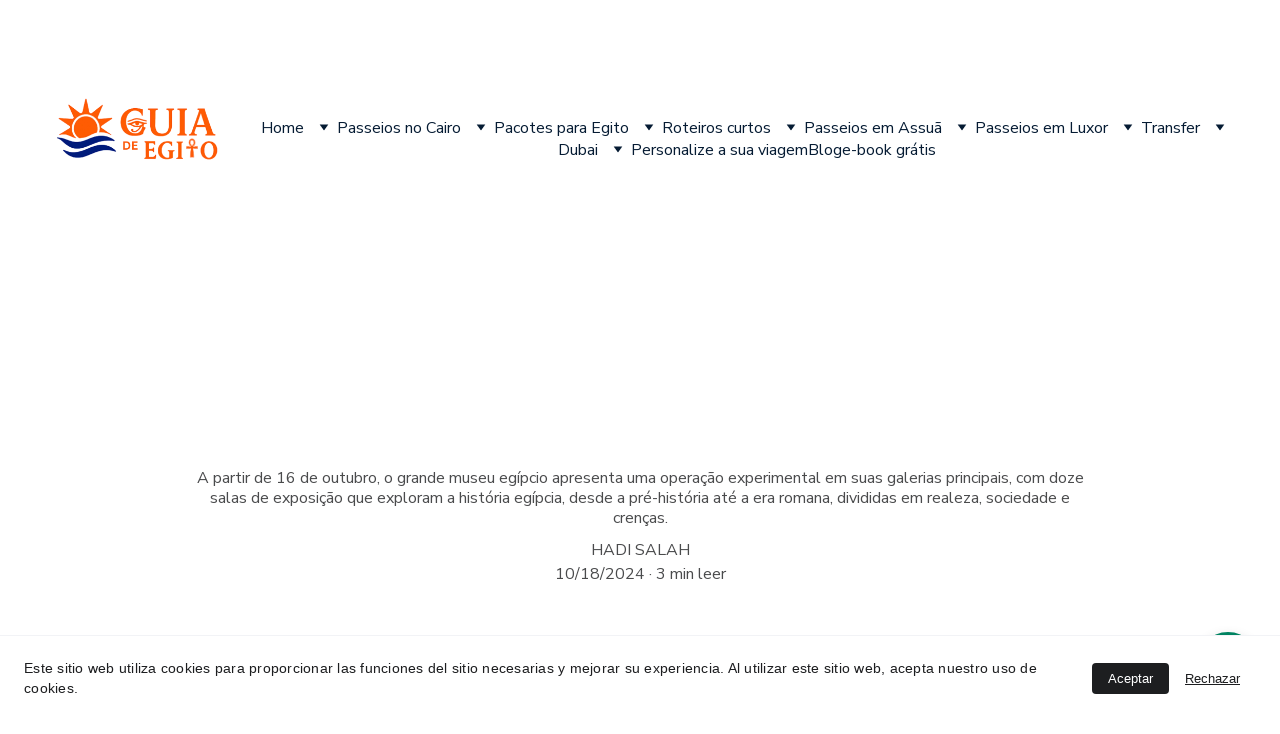

--- FILE ---
content_type: text/html
request_url: https://guiadeegito.com/o-grande-museu-egipcio
body_size: 66313
content:
<!DOCTYPE html><html lang="es-BO"> <head><meta charset="utf-8"><meta name="viewport" content="width=device-width, initial-scale=1.0"><meta name="generator" content="Hostinger Website Builder"><script type="application/ld+json">{"@context":"https://schema.org/","name":"O Grande Museu Egípcio: Uma Janela para a História e Cultura do Egito Antigo","url":"https://guiadeegito.com/o-grande-museu-egipcio","description":"A partir de 16 de outubro, o grande museu egípcio apresenta uma operação experimental em suas galerias principais, com doze salas de exposição que exploram a história egípcia, desde a pré-história até a era romana, divididas em realeza, sociedade e crenças.","image":"https://assets.zyrosite.com/cdn-cgi/image/format=auto,w=1440,h=756,fit=crop,f=jpeg/AVLzpMrrk4u5qQJj/grande-museu-egipcio-cerca-de-las-piramides-AoP6bbBjkBIG5Nze.png","inLanguage":"es-BO","keywords":["O Grande Museu Egípcio","últimas notícias sobre o grande museu egípcio","O Grande Museu Egípcio anuncia a operação experimental"],"@type":"Article","datePublished":"2024-10-18T00:00:00.000Z","dateModified":"2024-10-18T00:00:00.000Z","timeRequired":"PT3M"}</script><!--[--><link rel="preconnect" href="https://assets.zyrosite.com"><!----><!----><!----><!----><!--[--><link rel="alternate" hreflang="x-default" href="https://guiadeegito.com/o-grande-museu-egipcio"><link rel="alternate" hreflang="es" href="https://guiadeegito.com/o-grande-museu-egipcio"><!--]--><link href="https://cdn.zyrosite.com/u1/google-fonts/font-faces?family=Nunito+Sans:wght@300;400;700;800&amp;family=Roboto:wght@400;500;700&amp;family=Poppins:wght@400;500;700&amp;family=Google+Sans:wght@400&amp;display=swap" rel="preconnect" crossorigin="true"><link href="https://cdn.zyrosite.com/u1/google-fonts/font-faces?family=Nunito+Sans:wght@300;400;700;800&amp;family=Roboto:wght@400;500;700&amp;family=Poppins:wght@400;500;700&amp;family=Google+Sans:wght@400&amp;display=swap" rel="preload" as="style"><link href="https://cdn.zyrosite.com/u1/google-fonts/font-faces?family=Nunito+Sans:wght@300;400;700;800&amp;family=Roboto:wght@400;500;700&amp;family=Poppins:wght@400;500;700&amp;family=Google+Sans:wght@400&amp;display=swap" rel="stylesheet" referrerpolicy="no-referrer"><title>O Grande Museu Egípcio: Uma Janela para a História e Cultura do Egito Antigo</title><meta name="description" content="A partir de 16 de outubro, o grande museu egípcio apresenta uma operação experimental em suas galerias principais, com doze salas de exposição que exploram a história egípcia, desde a pré-história até a era romana, divididas em realeza, sociedade e crenças."><link rel="icon" size="16x16" href="https://assets.zyrosite.com/cdn-cgi/image/format=auto,w=16,h=16,fit=crop,f=png/AVLzpMrrk4u5qQJj/eef15183-369a-4f9d-89d5-5a00a40d80eb-YrDJrerw2NFWnPO4.jpg"><link rel="icon" size="32x32" href="https://assets.zyrosite.com/cdn-cgi/image/format=auto,w=32,h=32,fit=crop,f=png/AVLzpMrrk4u5qQJj/eef15183-369a-4f9d-89d5-5a00a40d80eb-YrDJrerw2NFWnPO4.jpg"><link rel="icon" size="192x192" href="https://assets.zyrosite.com/cdn-cgi/image/format=auto,w=192,h=192,fit=crop,f=png/AVLzpMrrk4u5qQJj/eef15183-369a-4f9d-89d5-5a00a40d80eb-YrDJrerw2NFWnPO4.jpg"><link rel="apple-touch-icon" href="https://assets.zyrosite.com/cdn-cgi/image/format=auto,w=180,h=180,fit=crop,f=png/AVLzpMrrk4u5qQJj/eef15183-369a-4f9d-89d5-5a00a40d80eb-YrDJrerw2NFWnPO4.jpg"><meta content="https://guiadeegito.com/o-grande-museu-egipcio" property="og:url"><link rel="canonical" href="https://guiadeegito.com/o-grande-museu-egipcio"><meta content="O Grande Museu Egípcio: Uma Janela para a História e Cultura do Egito Antigo" property="og:title"><meta name="twitter:title" content="O Grande Museu Egípcio: Uma Janela para a História e Cultura do Egito Antigo"><meta content="website" property="og:type"><meta property="og:description" content="A partir de 16 de outubro, o grande museu egípcio apresenta uma operação experimental em suas galerias principais, com doze salas de exposição que exploram a história egípcia, desde a pré-história até a era romana, divididas em realeza, sociedade e crenças."><meta name="twitter:description" content="A partir de 16 de outubro, o grande museu egípcio apresenta uma operação experimental em suas galerias principais, com doze salas de exposição que exploram a história egípcia, desde a pré-história até a era romana, divididas em realeza, sociedade e crenças."><!----><meta name="keywords" content="O Grande Museu Egípcio, últimas notícias sobre o grande museu egípcio, O Grande Museu Egípcio anuncia a operação experimental"><meta content="https://assets.zyrosite.com/cdn-cgi/image/format=auto,w=1440,h=756,fit=crop,f=jpeg/AVLzpMrrk4u5qQJj/grande-museu-egipcio-cerca-de-las-piramides-AoP6bbBjkBIG5Nze.png" property="og:image"><meta content="https://assets.zyrosite.com/cdn-cgi/image/format=auto,w=1440,h=756,fit=crop,f=jpeg/AVLzpMrrk4u5qQJj/grande-museu-egipcio-cerca-de-las-piramides-AoP6bbBjkBIG5Nze.png" name="twitter:image"><meta content="inauguração do grande museu egípcio GEM " property="og:image:alt"><meta content="inauguração do grande museu egípcio GEM " name="twitter:image:alt"><meta name="twitter:card" content="summary_large_image"><!----><!--]--><style></style><link rel="prefetch" href="https://assets.zyrosite.com/AVLzpMrrk4u5qQJj/traffic.txt"><script>(function(){const postDate = null;

			const currentDate = new Date().setHours(0, 0, 0, 0);
			const postPublishDate = new Date(postDate).setHours(0, 0, 0, 0);

			if (postPublishDate && currentDate < postPublishDate) {
				window.location.replace('/');
			}
		})();</script><link rel="stylesheet" href="/_astro-1769354848472/_slug_.Bf4wHZQU.css">
<style>:root{--color-meteorite-dark: #2f1c6a;--color-meteorite-dark-2: #1F1346;--color-meteorite: #8c85ff;--color-meteorite-light: #d5dfff;--color-primary-dark: #5025d1;--color-primary: #673de6;--color-primary-light: #ebe4ff;--color-primary-charts: #B39EF3;--color-danger-dark: #d63163;--color-danger: #fc5185;--color-danger-light: #ffe8ef;--color-danger-charts: #FEA8C2;--color-warning-dark: #fea419;--color-warning-dark-2: #9F6000;--color-warning-charts: #FFD28C;--color-warning: #ffcd35;--color-warning-light: #fff8e2;--color-success-dark: #008361;--color-success: #00b090;--color-success-light: #def4f0;--color-dark: #1d1e20;--color-gray-dark: #36344d;--color-gray: #727586;--color-gray-border: #dadce0;--color-gray-light: #f2f3f6;--color-light: #fff;--color-azure: #357df9;--color-azure-light: #e3ebf9;--color-azure-dark: #265ab2;--color-indigo: #6366F1;--color-neutral-200: #D8DAE0}.whats-app-bubble{position:fixed;right:20px;bottom:24px;z-index:19;display:flex;cursor:pointer;border-radius:100px;box-shadow:#00000026 0 4px 12px}#wtpQualitySign_fixedCSS,#wtpQualitySign_popupCSS{bottom:10px!important}#wtpQualitySign_fixedCSS{z-index:17!important}#wtpQualitySign_popupCSS{z-index:18!important}
</style></head> <body> <div> <style>astro-island,astro-slot,astro-static-slot{display:contents}</style><script>(()=>{var e=async t=>{await(await t())()};(self.Astro||(self.Astro={})).only=e;window.dispatchEvent(new Event("astro:only"));})();</script><script>(()=>{var A=Object.defineProperty;var g=(i,o,a)=>o in i?A(i,o,{enumerable:!0,configurable:!0,writable:!0,value:a}):i[o]=a;var d=(i,o,a)=>g(i,typeof o!="symbol"?o+"":o,a);{let i={0:t=>m(t),1:t=>a(t),2:t=>new RegExp(t),3:t=>new Date(t),4:t=>new Map(a(t)),5:t=>new Set(a(t)),6:t=>BigInt(t),7:t=>new URL(t),8:t=>new Uint8Array(t),9:t=>new Uint16Array(t),10:t=>new Uint32Array(t),11:t=>1/0*t},o=t=>{let[l,e]=t;return l in i?i[l](e):void 0},a=t=>t.map(o),m=t=>typeof t!="object"||t===null?t:Object.fromEntries(Object.entries(t).map(([l,e])=>[l,o(e)]));class y extends HTMLElement{constructor(){super(...arguments);d(this,"Component");d(this,"hydrator");d(this,"hydrate",async()=>{var b;if(!this.hydrator||!this.isConnected)return;let e=(b=this.parentElement)==null?void 0:b.closest("astro-island[ssr]");if(e){e.addEventListener("astro:hydrate",this.hydrate,{once:!0});return}let c=this.querySelectorAll("astro-slot"),n={},h=this.querySelectorAll("template[data-astro-template]");for(let r of h){let s=r.closest(this.tagName);s!=null&&s.isSameNode(this)&&(n[r.getAttribute("data-astro-template")||"default"]=r.innerHTML,r.remove())}for(let r of c){let s=r.closest(this.tagName);s!=null&&s.isSameNode(this)&&(n[r.getAttribute("name")||"default"]=r.innerHTML)}let p;try{p=this.hasAttribute("props")?m(JSON.parse(this.getAttribute("props"))):{}}catch(r){let s=this.getAttribute("component-url")||"<unknown>",v=this.getAttribute("component-export");throw v&&(s+=` (export ${v})`),console.error(`[hydrate] Error parsing props for component ${s}`,this.getAttribute("props"),r),r}let u;await this.hydrator(this)(this.Component,p,n,{client:this.getAttribute("client")}),this.removeAttribute("ssr"),this.dispatchEvent(new CustomEvent("astro:hydrate"))});d(this,"unmount",()=>{this.isConnected||this.dispatchEvent(new CustomEvent("astro:unmount"))})}disconnectedCallback(){document.removeEventListener("astro:after-swap",this.unmount),document.addEventListener("astro:after-swap",this.unmount,{once:!0})}connectedCallback(){if(!this.hasAttribute("await-children")||document.readyState==="interactive"||document.readyState==="complete")this.childrenConnectedCallback();else{let e=()=>{document.removeEventListener("DOMContentLoaded",e),c.disconnect(),this.childrenConnectedCallback()},c=new MutationObserver(()=>{var n;((n=this.lastChild)==null?void 0:n.nodeType)===Node.COMMENT_NODE&&this.lastChild.nodeValue==="astro:end"&&(this.lastChild.remove(),e())});c.observe(this,{childList:!0}),document.addEventListener("DOMContentLoaded",e)}}async childrenConnectedCallback(){let e=this.getAttribute("before-hydration-url");e&&await import(e),this.start()}async start(){let e=JSON.parse(this.getAttribute("opts")),c=this.getAttribute("client");if(Astro[c]===void 0){window.addEventListener(`astro:${c}`,()=>this.start(),{once:!0});return}try{await Astro[c](async()=>{let n=this.getAttribute("renderer-url"),[h,{default:p}]=await Promise.all([import(this.getAttribute("component-url")),n?import(n):()=>()=>{}]),u=this.getAttribute("component-export")||"default";if(!u.includes("."))this.Component=h[u];else{this.Component=h;for(let f of u.split("."))this.Component=this.Component[f]}return this.hydrator=p,this.hydrate},e,this)}catch(n){console.error(`[astro-island] Error hydrating ${this.getAttribute("component-url")}`,n)}}attributeChangedCallback(){this.hydrate()}}d(y,"observedAttributes",["props"]),customElements.get("astro-island")||customElements.define("astro-island",y)}})();</script><astro-island uid="9sYKm" component-url="/_astro-1769354848472/ClientHead.OlJAcfZ3.js" component-export="default" renderer-url="/_astro-1769354848472/client.D2pusNY7.js" props="{&quot;page-noindex&quot;:[0,false],&quot;canonical-url&quot;:[0,&quot;https://guiadeegito.com/o-grande-museu-egipcio&quot;],&quot;site-meta&quot;:[0,{&quot;hotjar&quot;:[0,&quot;2904849&quot;],&quot;version&quot;:[0,197],&quot;template&quot;:[0,&quot;poveda&quot;],&quot;customMeta&quot;:[0,&quot;&lt;!-- Google Tag Manager (noscript) --&gt;\n&lt;noscript&gt;&lt;iframe src=\&quot;https://www.googletagmanager.com/ns.html?id=GTM-KLJHKM8\&quot;\nheight=\&quot;0\&quot; width=\&quot;0\&quot; style=\&quot;display:none;visibility:hidden\&quot;&gt;&lt;/iframe&gt;&lt;/noscript&gt;\n&lt;!-- End Google Tag Manager (noscript) --&gt;&quot;],&quot;ogImageAlt&quot;:[0,&quot;&quot;],&quot;buttonSetId&quot;:[0,&quot;0&quot;],&quot;faviconPath&quot;:[0,&quot;eef15183-369a-4f9d-89d5-5a00a40d80eb-YrDJrerw2NFWnPO4.jpg&quot;],&quot;ogImagePath&quot;:[0,&quot;img-20230917-wa0034-1-ddddddddddddddddddddddddddd-Awv92xlJaWUrJEMm.jpg&quot;],&quot;defaultLocale&quot;:[0,&quot;es&quot;],&quot;ecommerceType&quot;:[0,&quot;zyro&quot;],&quot;facebookPixel&quot;:[0,&quot;204302666346777&quot;],&quot;faviconOrigin&quot;:[0,&quot;assets&quot;],&quot;googleAdSense&quot;:[0,&quot;222-740-6708&quot;],&quot;ogImageOrigin&quot;:[0,&quot;assets&quot;],&quot;whatsAppNumber&quot;:[0,&quot;2001030067512&quot;],&quot;googleAnalytics&quot;:[0,&quot;G-2JPCQY0DDK&quot;],&quot;whatsAppMessage&quot;:[0,&quot;Ol%C3%A1!%20Seja%20bem-vindo%20ao%20Site%20Guia%20de%20Egito%C2%A0!%20Meu%20nome%20%C3%A9%20HADI%20.Como%20posso%20ajudar?&quot;],&quot;ecommerceStoreId&quot;:[0,&quot;store_01HGJK2JRGX16Y7QKETFK7MAB2&quot;],&quot;googleTagManager&quot;:[0,&quot;GTM-KLJHKM8&quot;],&quot;customBodyElements&quot;:[0,&quot;&lt;noscript&gt;&lt;iframe src=\&quot;https://www.googletagmanager.com/ns.html?id=GTM-KLJHKM8\&quot;&gt;&lt;/iframe&gt;&lt;/noscript&gt;&quot;],&quot;customHeadElements&quot;:[0,&quot;&quot;],&quot;isCookieBarEnabled&quot;:[0,true],&quot;typographyStylesId&quot;:[0,&quot;brooke&quot;],&quot;isPrivateModeActive&quot;:[0,false],&quot;demoEcommerceStoreId&quot;:[0,&quot;demo_01G0E9P2R0CFTNBWEEFCEV8EG5&quot;],&quot;shouldAddWWWPrefixToDomain&quot;:[0,false],&quot;isExistingStoreWithDynamicTemplate&quot;:[0,true]}],&quot;domain&quot;:[0,&quot;guiadeegito.com&quot;]}" ssr client="only" opts="{&quot;name&quot;:&quot;ClientHead&quot;,&quot;value&quot;:&quot;vue&quot;}"></astro-island> <script>(()=>{var e=async t=>{await(await t())()};(self.Astro||(self.Astro={})).load=e;window.dispatchEvent(new Event("astro:load"));})();</script><astro-island uid="sDfQU" prefix="s1" component-url="/_astro-1769354848472/Page.DcvsnHIA.js" component-export="default" renderer-url="/_astro-1769354848472/client.D2pusNY7.js" props="{&quot;pageData&quot;:[0,{&quot;pages&quot;:[0,{&quot;home&quot;:[0,{&quot;meta&quot;:[0,{&quot;title&quot;:[0,&quot;Pacotes Turísticos para o Egito - Viagem Inesquecível&quot;],&quot;noindex&quot;:[0,false],&quot;keywords&quot;:[1,[[0,&quot;pacotes de viagem Egito&quot;],[0,&quot;turismo no Egito&quot;],[0,&quot;pacotes turísticos para o Egito&quot;]]],&quot;password&quot;:[0,&quot;&quot;],&quot;ogImageAlt&quot;:[0,&quot;&quot;],&quot;description&quot;:[0,&quot;Descubra nossos pacotes turísticos para o Egito, elaborados para proporcionar uma experiência única. Com guias qualificados que falam português, você aproveitará cada momento da sua viagem ao Egito com conforto e segurança. Reserve já!&quot;],&quot;focusKeyword&quot;:[0,&quot;pacotes turísticos para o Egito&quot;],&quot;passwordDesign&quot;:[0,&quot;default&quot;],&quot;passwordBackText&quot;:[0,&quot;Back to&quot;],&quot;passwordButtonText&quot;:[0,&quot;Enter&quot;],&quot;passwordHeadingText&quot;:[0,&quot;Guest area&quot;],&quot;passwordSubheadingText&quot;:[0,&quot;Please enter the password to access the page&quot;],&quot;passwordPlaceholderText&quot;:[0,&quot;Type password&quot;]}],&quot;name&quot;:[0,&quot;Home&quot;],&quot;slug&quot;:[0,&quot;z_fWXU&quot;],&quot;type&quot;:[0,&quot;default&quot;],&quot;blocks&quot;:[1,[[0,&quot;zHOSj8&quot;],[0,&quot;zf0vWC&quot;],[0,&quot;zSvnzQ&quot;],[0,&quot;zRSWc_&quot;],[0,&quot;zSP4EO&quot;],[0,&quot;zjaRlu&quot;],[0,&quot;zO3MeI&quot;],[0,&quot;zFqnAR&quot;],[0,&quot;zMCHjq&quot;],[0,&quot;z39THc&quot;],[0,&quot;zceFkO&quot;],[0,&quot;zQru2z&quot;],[0,&quot;ztDdES&quot;],[0,&quot;zXLOqC&quot;]]],&quot;hiddenSlots&quot;:[1,[]]}],&quot;z-vqkI&quot;:[0,{&quot;meta&quot;:[0,{&quot;title&quot;:[0,&quot;Maravilhas do Egito 9 dias&quot;],&quot;noindex&quot;:[0,false],&quot;keywords&quot;:[1,[[0,&quot;cruzeiros no egito&quot;],[0,&quot;viagem ao egito&quot;],[0,&quot;Maravilhas do Egito 9 dias&quot;]]],&quot;password&quot;:[0,&quot;&quot;],&quot;ogImageAlt&quot;:[0,&quot;&quot;],&quot;description&quot;:[0,&quot;Descubra o pacote Maravilhas do Egito 9 dias, um itinerário de 9 dias perfeito para quem não gosta de cruzeiros. Explore o Cairo e outros destinos fascinantes em uma viagem ao Egito que você nunca esquecerá.&quot;],&quot;focusKeyword&quot;:[0,&quot;Maravilhas do Egito 9 dias&quot;],&quot;passwordDesign&quot;:[0,&quot;default&quot;],&quot;passwordBackText&quot;:[0,&quot;Back to&quot;],&quot;passwordButtonText&quot;:[0,&quot;Enter&quot;],&quot;passwordHeadingText&quot;:[0,&quot;Guest area&quot;],&quot;passwordSubheadingText&quot;:[0,&quot;Please enter the password to access the page&quot;],&quot;passwordPlaceholderText&quot;:[0,&quot;Type password&quot;]}],&quot;name&quot;:[0,&quot;Maravilhas do Egito 9 dias&quot;],&quot;slug&quot;:[0,&quot;maravilhas-do-egito-9-dias&quot;],&quot;type&quot;:[0,&quot;default&quot;],&quot;blocks&quot;:[1,[[0,&quot;zTMope&quot;],[0,&quot;zUG9E-&quot;],[0,&quot;z_wEmt&quot;]]],&quot;hiddenSlots&quot;:[1,[]]}],&quot;z2SMnB&quot;:[0,{&quot;meta&quot;:[0,{&quot;title&quot;:[0,&quot;Cairo Luxor Abu simbel Assuã&quot;],&quot;noindex&quot;:[0,false],&quot;keywords&quot;:[1,[[0,&quot;abu simbel&quot;],[0,&quot;assuã&quot;],[0,&quot;Cairo Luxor Abu simbel Assuã&quot;]]],&quot;password&quot;:[0,&quot;&quot;],&quot;ogImageAlt&quot;:[0,&quot;&quot;],&quot;description&quot;:[0,&quot;Descubra os tesouros arqueológicos do Egito com\n o pacote Cairo Luxor Abu simbel Assuã . Visite as pirâmides de Gizé, o templo de Karnak, Abu Simbel e a fascinante cidade de Assuã. Experimente a rica cultura egípcia em uma jornada única sem cruzeiros fluviais.&quot;],&quot;focusKeyword&quot;:[0,&quot;Cairo Luxor Abu simbel Assuã&quot;],&quot;passwordDesign&quot;:[0,&quot;default&quot;],&quot;passwordBackText&quot;:[0,&quot;Back to&quot;],&quot;passwordButtonText&quot;:[0,&quot;Enter&quot;],&quot;passwordHeadingText&quot;:[0,&quot;Guest area&quot;],&quot;passwordSubheadingText&quot;:[0,&quot;Please enter the password to access the page&quot;],&quot;passwordPlaceholderText&quot;:[0,&quot;Type password&quot;]}],&quot;name&quot;:[0,&quot;Cairo Luxor Abu simbel Assua 7 dias&quot;],&quot;slug&quot;:[0,&quot;cairo-luxor-abu-simbel-assua-7-dias&quot;],&quot;type&quot;:[0,&quot;default&quot;],&quot;blocks&quot;:[1,[[0,&quot;z6sALM&quot;],[0,&quot;zZpw18&quot;],[0,&quot;zT9Lj2&quot;]]],&quot;hiddenSlots&quot;:[1,[]]}],&quot;z2W20s&quot;:[0,{&quot;date&quot;:[0,&quot;2022-07-27&quot;],&quot;meta&quot;:[0,{&quot;title&quot;:[0,&quot;ACEITAM O CARTAO WISE NO EGITO&quot;],&quot;keywords&quot;:[1,[[0,&quot;cartão wise se usa no egito para efectuar pagamentos e compras tanto em moeda local como em dolares&quot;],[0,&quot;WISE NO EGITO&quot;],[0,&quot;ACEITAM O CARTAO WISE NO EGITO&quot;]]],&quot;authorName&quot;:[0,&quot;HADI SALAH &quot;],&quot;ogImageAlt&quot;:[0,&quot;USO DE CARTAO WISE NO EGITO &quot;],&quot;description&quot;:[0,&quot;ACEITAM O CARTAO WISE NO EGITO? cartão de débito da Wise é uma ótima opção para aqueles que precisam de libras egípcias em um único cartão. Ele permite que você gaste e envie dinheiro no mundo todo.&quot;],&quot;ogImagePath&quot;:[0,&quot;cartao-wise-no-egito-para-pagamentos-mjEQ4DqMD1iLp2Zj.webp&quot;],&quot;focusKeyword&quot;:[0,&quot;ACEITAM O CARTAO WISE NO EGITO&quot;],&quot;ogImageOrigin&quot;:[0,&quot;assets&quot;]}],&quot;name&quot;:[0,&quot;ACEITAM CARTÃO WISE NO EGITO&quot;],&quot;slug&quot;:[0,&quot;aceitam-o-cartao-wise-no-egito&quot;],&quot;type&quot;:[0,&quot;blog&quot;],&quot;blocks&quot;:[1,[[0,&quot;zN8-x-&quot;],[0,&quot;zR_SMM&quot;],[0,&quot;zqPFK8&quot;],[0,&quot;zu0xnd&quot;]]],&quot;isDraft&quot;:[0,false],&quot;categories&quot;:[1,[]],&quot;hiddenSlots&quot;:[1,[]],&quot;coverImageAlt&quot;:[0,&quot;USO DE CARTAO WISE NO EGITO &quot;],&quot;minutesToRead&quot;:[0,&quot;1&quot;],&quot;coverImagePath&quot;:[0,&quot;cartao-wise-no-egito-para-pagamentos-mjEQ4DqMD1iLp2Zj.webp&quot;],&quot;coverImageOrigin&quot;:[0,&quot;assets&quot;]}],&quot;z2x8Kq&quot;:[0,{&quot;meta&quot;:[0,{&quot;title&quot;:[0,&quot;Excursão desde Hurghada ate o Cairo&quot;],&quot;noindex&quot;:[0,false],&quot;keywords&quot;:[1,[[0,&quot;Visite as Pirâmides e o  grande Museu Egípcio saindo de Hurghada&quot;],[0,&quot;Pirâmides de Gizé,Grande Museu Egípcio,Passeio no rio Nilo&quot;],[0,&quot;Excursão desde Hurghada ate o Cairo&quot;]]],&quot;password&quot;:[0,&quot;&quot;],&quot;ogImageAlt&quot;:[0,&quot;&quot;],&quot;description&quot;:[0,&quot;Excursão desde Hurghada ate o Cairo\nVisite as Pirâmides de Gizé, o Grande Museu Egípcio e faça um passeio no rio Nilo – com guia em português! ,Saída desde Hurghada bem cedo, em veículo confortável com ar-condicionado, rumo à capital do Egito\n&quot;],&quot;focusKeyword&quot;:[0,&quot;Excursão desde Hurghada ate o Cairo&quot;],&quot;passwordDesign&quot;:[0,&quot;default&quot;],&quot;passwordBackText&quot;:[0,&quot;Back to&quot;],&quot;passwordButtonText&quot;:[0,&quot;Enter&quot;],&quot;passwordHeadingText&quot;:[0,&quot;Guest area&quot;],&quot;passwordSubheadingText&quot;:[0,&quot;Please enter the password to access the page&quot;],&quot;passwordPlaceholderText&quot;:[0,&quot;Type password&quot;]}],&quot;name&quot;:[0,&quot;Excursão desde Hurghada até o Cairo&quot;],&quot;slug&quot;:[0,&quot;excursao-desde-hurghada-ate-o-cairo&quot;],&quot;type&quot;:[0,&quot;default&quot;],&quot;blocks&quot;:[1,[[0,&quot;z4I-lI&quot;],[0,&quot;zQqgmy&quot;]]]}],&quot;z3wz9r&quot;:[0,{&quot;date&quot;:[0,&quot;2023-12-07T16:45:44.630Z&quot;],&quot;meta&quot;:[0,{&quot;title&quot;:[0,&quot;Escultura do rosto faraó Ramsés II&quot;],&quot;ogImageAlt&quot;:[0,&quot;Escultura do rosto faraó Ramsés II&quot;],&quot;description&quot;:[0,&quot;Ramses II parece ser um dos faraós mais representadas no antigo Egito. Dezenas de estátuas e figuras foram esculpidos e curiosamente muitos refletem uma tecnologia avançada para a sua época&quot;],&quot;ogImagePath&quot;:[0,&quot;131426636_3291116204332059_5247061047595790501_n-A85ZzjXXw7UvKGPz.webp&quot;],&quot;ogImageOrigin&quot;:[0,&quot;assets&quot;]}],&quot;name&quot;:[0,&quot;Escultura do rosto faraó Ramsés II&quot;],&quot;slug&quot;:[0,&quot;escultura-do-rosto-farao-ramses-ii&quot;],&quot;type&quot;:[0,&quot;blog&quot;],&quot;blocks&quot;:[1,[[0,&quot;zy63lt&quot;],[0,&quot;zCPzH-&quot;],[0,&quot;z000mR&quot;],[0,&quot;zjdQP0&quot;]]],&quot;isDraft&quot;:[0,false],&quot;categories&quot;:[1,[]],&quot;hiddenSlots&quot;:[1,[]],&quot;coverImageAlt&quot;:[0,&quot;Escultura do rosto faraó Ramsés II&quot;],&quot;minutesToRead&quot;:[0,&quot;1&quot;],&quot;coverImagePath&quot;:[0,&quot;131426636_3291116204332059_5247061047595790501_n-A85ZzjXXw7UvKGPz.webp&quot;],&quot;coverImageOrigin&quot;:[0,&quot;assets&quot;]}],&quot;z4MDkI&quot;:[0,{&quot;meta&quot;:[0,{&quot;title&quot;:[0,&quot;Por Que Visitar Dubai&quot;],&quot;noindex&quot;:[0,false],&quot;keywords&quot;:[1,[[0,&quot;por que visitar dubai&quot;],[0,&quot;guia em dubai&quot;]]],&quot;password&quot;:[0,&quot;&quot;],&quot;ogImageAlt&quot;:[0,&quot;&quot;],&quot;description&quot;:[0,&quot;\n Descubra as Maravilhas da Cidade do Futuro\n1. Arquitetura Futurista\nPor Que Visitar Dubai\nDubai é um dos destinos mais fascinantes e procurados do mundo, conhecido por sua mistura única de modernidade, luxo e cultura tradicional. Localizada nos Emirados Árabes Unidos,&quot;],&quot;focusKeyword&quot;:[0,&quot;por que visitar dubai&quot;],&quot;passwordDesign&quot;:[0,&quot;default&quot;],&quot;passwordBackText&quot;:[0,&quot;Back to&quot;],&quot;passwordButtonText&quot;:[0,&quot;Enter&quot;],&quot;passwordHeadingText&quot;:[0,&quot;Guest area&quot;],&quot;passwordSubheadingText&quot;:[0,&quot;Please enter the password to access the page&quot;],&quot;passwordPlaceholderText&quot;:[0,&quot;Type password&quot;]}],&quot;name&quot;:[0,&quot;Por Que Visitar Dubai&quot;],&quot;slug&quot;:[0,&quot;por-que-visitar-dubai&quot;],&quot;type&quot;:[0,&quot;default&quot;],&quot;blocks&quot;:[1,[[0,&quot;z5-z9H&quot;],[0,&quot;zrqoy9&quot;]]],&quot;hiddenSlots&quot;:[1,[]]}],&quot;z760yF&quot;:[0,{&quot;meta&quot;:[0,{&quot;title&quot;:[0,&quot;nilo e mar 11 dias&quot;],&quot;noindex&quot;:[0,false],&quot;keywords&quot;:[1,[[0,&quot;pacote nilo e mar&quot;],[0,&quot;cruzeiro pelo nilo&quot;],[0,&quot;nilo e mar 11 dias&quot;]]],&quot;password&quot;:[0,&quot;&quot;],&quot;ogImageAlt&quot;:[0,&quot;&quot;],&quot;description&quot;:[0,&quot;Descubra as maravilhas do Egito com o Pacote nilo e mar 11 dias. Em uma viagem de 11 dias, explore Luxor, Assuã, as Pirâmides de Gizé e relaxe em Sharm El Sheikh, desfrutando de um cruzeiro pelo Nilo e suas belas praias. Uma experiência única que combina cultura e conforto.&quot;],&quot;focusKeyword&quot;:[0,&quot;nilo e mar 11 dias&quot;],&quot;passwordDesign&quot;:[0,&quot;default&quot;],&quot;passwordBackText&quot;:[0,&quot;Back to&quot;],&quot;passwordButtonText&quot;:[0,&quot;Enter&quot;],&quot;passwordHeadingText&quot;:[0,&quot;Guest area&quot;],&quot;passwordSubheadingText&quot;:[0,&quot;Please enter the password to access the page&quot;],&quot;passwordPlaceholderText&quot;:[0,&quot;Type password&quot;]}],&quot;name&quot;:[0,&quot;Nilo e Mar 11 dias&quot;],&quot;slug&quot;:[0,&quot;nilo-e-mar-11-dias&quot;],&quot;type&quot;:[0,&quot;default&quot;],&quot;blocks&quot;:[1,[[0,&quot;zPELRt&quot;],[0,&quot;zJAJ5x&quot;],[0,&quot;zL7YRB&quot;]]],&quot;hiddenSlots&quot;:[1,[]]}],&quot;z7AAta&quot;:[0,{&quot;meta&quot;:[0,{&quot;title&quot;:[0,&quot;Egito 7 Dias&quot;],&quot;noindex&quot;:[0,false],&quot;keywords&quot;:[1,[[0,&quot;pacote egito 7 dias&quot;],[0,&quot;cruzeiro rio nilo&quot;],[0,&quot;egito 7 dias&quot;]]],&quot;password&quot;:[0,&quot;&quot;],&quot;ogImageAlt&quot;:[0,&quot;&quot;],&quot;description&quot;:[0,&quot;Descubra o Pacote Egito 7 Dias, que oferece uma experiência única pelos principais pontos turísticos do Egito. Explore as pirâmides, templos antigos e desfrute de um cruzeiro pelo Rio Nilo entre Lu...&quot;],&quot;focusKeyword&quot;:[0,&quot;egito 7 dias&quot;],&quot;passwordDesign&quot;:[0,&quot;default&quot;],&quot;passwordBackText&quot;:[0,&quot;Back to&quot;],&quot;passwordButtonText&quot;:[0,&quot;Enter&quot;],&quot;passwordHeadingText&quot;:[0,&quot;Guest area&quot;],&quot;passwordSubheadingText&quot;:[0,&quot;Please enter the password to access the page&quot;],&quot;passwordPlaceholderText&quot;:[0,&quot;Type password&quot;]}],&quot;name&quot;:[0,&quot;Egito 7 Dias&quot;],&quot;slug&quot;:[0,&quot;egito-7-dias&quot;],&quot;type&quot;:[0,&quot;default&quot;],&quot;blocks&quot;:[1,[[0,&quot;zPpre_&quot;],[0,&quot;zgnBhf&quot;],[0,&quot;z60Xkr&quot;]]],&quot;hiddenSlots&quot;:[1,[]]}],&quot;z7VE3v&quot;:[0,{&quot;meta&quot;:[0,{&quot;title&quot;:[0,&quot;como trabalhamos e pagamentos&quot;],&quot;noindex&quot;:[0,false],&quot;keywords&quot;:[1,[[0,&quot;viagem egito&quot;],[0,&quot;opções de viagem&quot;],[0,&quot;como trabalhamos e pagamentos&quot;]]],&quot;password&quot;:[0,&quot;&quot;],&quot;ogImageAlt&quot;:[0,&quot;&quot;],&quot;description&quot;:[0,&quot;como trabalhamos e pagamentos ,Descubra a qualidade em viagens ao Egito com opções personalizadas. Comparamos preços e opiniões para garantir experiências únicas e memoráveis. Informe suas datas e atrações desejadas para um plano de viagem sob medida.&quot;],&quot;focusKeyword&quot;:[0,&quot;como trabalhamos e pagamentos&quot;],&quot;passwordDesign&quot;:[0,&quot;default&quot;],&quot;passwordBackText&quot;:[0,&quot;Back to&quot;],&quot;passwordButtonText&quot;:[0,&quot;Enter&quot;],&quot;passwordHeadingText&quot;:[0,&quot;Guest area&quot;],&quot;passwordSubheadingText&quot;:[0,&quot;Please enter the password to access the page&quot;],&quot;passwordPlaceholderText&quot;:[0,&quot;Type password&quot;]}],&quot;name&quot;:[0,&quot;Como trabalhamos&quot;],&quot;slug&quot;:[0,&quot;como-trabalhamos-e-pagamentos&quot;],&quot;type&quot;:[0,&quot;default&quot;],&quot;blocks&quot;:[1,[[0,&quot;zHAcd-&quot;],[0,&quot;zV8epX&quot;],[0,&quot;zvX48_&quot;],[0,&quot;zQ09iB&quot;],[0,&quot;zhajOd&quot;],[0,&quot;zhWFNZ&quot;]]],&quot;hiddenSlots&quot;:[1,[]]}],&quot;z8ROme&quot;:[0,{&quot;meta&quot;:[0,{&quot;title&quot;:[0,&quot;cairo luxor alexandria e siwa 9 dias&quot;],&quot;noindex&quot;:[0,false],&quot;keywords&quot;:[1,[[0,&quot;pacote de viagem Egito&quot;],[0,&quot;templos de Luxor&quot;],[0,&quot;cairo luxor alexandria e siwa 9 dias&quot;]]],&quot;password&quot;:[0,&quot;&quot;],&quot;ogImageAlt&quot;:[0,&quot;&quot;],&quot;description&quot;:[0,&quot;Descubra as maravilhas do Egito com nosso exclusivo pacote cairo luxor alexandria e siwa 9 dias. Explore as pirâmides de Gizé, a Grande Esfinge, o Museu Egípcio e os templos de Luxor. Uma viagem inesquecível pelas icônicas atrações do Egito!&quot;],&quot;focusKeyword&quot;:[0,&quot;cairo luxor alexandria e siwa 9 dias&quot;],&quot;passwordDesign&quot;:[0,&quot;default&quot;],&quot;passwordBackText&quot;:[0,&quot;Back to&quot;],&quot;passwordButtonText&quot;:[0,&quot;Enter&quot;],&quot;passwordHeadingText&quot;:[0,&quot;Guest area&quot;],&quot;passwordSubheadingText&quot;:[0,&quot;Please enter the password to access the page&quot;],&quot;passwordPlaceholderText&quot;:[0,&quot;Type password&quot;]}],&quot;name&quot;:[0,&quot;Cairo Luxor Alexandria e Siwa 9 Dias&quot;],&quot;slug&quot;:[0,&quot;cairo-luxor-alexandria-e-siwa-9-dias&quot;],&quot;type&quot;:[0,&quot;default&quot;],&quot;blocks&quot;:[1,[[0,&quot;z2BUG5&quot;],[0,&quot;zTC11j&quot;]]],&quot;hiddenSlots&quot;:[1,[]]}],&quot;z9WrXk&quot;:[0,{&quot;meta&quot;:[0,{&quot;title&quot;:[0,&quot;Cairo Antigo&quot;],&quot;noindex&quot;:[0,false],&quot;keywords&quot;:[1,[[0,&quot;Passeios no cairo&quot;],[0,&quot;Cidadela de Salah al-Din junto com a Mesquita Mohamed Ali&quot;],[0,&quot;Cairo Antigo&quot;]]],&quot;password&quot;:[0,&quot;&quot;],&quot;ogImageAlt&quot;:[0,&quot;&quot;],&quot;description&quot;:[0,&quot;O Passeio pelo cairo antigo oferece uma fascinante viagem através da história e cultura do Cairo Antigo. Com pontos turísticos icónicos como o Museu Egípci o bem como Cidadela de Salah al-Din junto com a Mesquita Mohamed Ali e o antigo bairro copta, os visitantes irão ganhar uma nova apreciação pelo&quot;],&quot;focusKeyword&quot;:[0,&quot;Cairo Antigo&quot;],&quot;passwordDesign&quot;:[0,&quot;default&quot;],&quot;passwordBackText&quot;:[0,&quot;Back to&quot;],&quot;passwordButtonText&quot;:[0,&quot;Enter&quot;],&quot;passwordHeadingText&quot;:[0,&quot;Guest area&quot;],&quot;passwordSubheadingText&quot;:[0,&quot;Please enter the password to access the page&quot;],&quot;passwordPlaceholderText&quot;:[0,&quot;Type password&quot;]}],&quot;name&quot;:[0,&quot;Cairo Antigo&quot;],&quot;slug&quot;:[0,&quot;cairo-antigo&quot;],&quot;type&quot;:[0,&quot;default&quot;],&quot;blocks&quot;:[1,[[0,&quot;zwOOy8&quot;],[0,&quot;zTO2De&quot;]]],&quot;hiddenSlots&quot;:[1,[]]}],&quot;zAxvjz&quot;:[0,{&quot;meta&quot;:[0,{&quot;title&quot;:[0,&quot;passeios em assua&quot;],&quot;noindex&quot;:[0,false],&quot;keywords&quot;:[1,[[0,&quot;templo de filae assua&quot;],[0,&quot;a grande barragem assua&quot;],[0,&quot;passeios em assua&quot;]]],&quot;password&quot;:[0,&quot;&quot;],&quot;ogImageAlt&quot;:[0,&quot;&quot;],&quot;description&quot;:[0,&quot;passeios em assuaوUma das principais atrações é a barragem de Assuan, uma das maiores barragens do mundo, que oferece uma vista deslumbrante do rio Nilo. Outro passeio popular é a Ilha Elefantina​,&quot;],&quot;focusKeyword&quot;:[0,&quot;passeios em assua&quot;],&quot;passwordDesign&quot;:[0,&quot;default&quot;],&quot;passwordBackText&quot;:[0,&quot;Back to&quot;],&quot;passwordButtonText&quot;:[0,&quot;Enter&quot;],&quot;passwordHeadingText&quot;:[0,&quot;Guest area&quot;],&quot;passwordSubheadingText&quot;:[0,&quot;Please enter the password to access the page&quot;],&quot;passwordPlaceholderText&quot;:[0,&quot;Type password&quot;]}],&quot;name&quot;:[0,&quot;Passeios em Assuã&quot;],&quot;slug&quot;:[0,&quot;passeios-em-assua&quot;],&quot;type&quot;:[0,&quot;default&quot;],&quot;blocks&quot;:[1,[[0,&quot;zXQjHR&quot;],[0,&quot;za_T1a&quot;]]],&quot;hiddenSlots&quot;:[1,[]]}],&quot;zB2ipX&quot;:[0,{&quot;meta&quot;:[0,{&quot;title&quot;:[0,&quot;passeio em luxor &quot;],&quot;noindex&quot;:[0,false],&quot;keywords&quot;:[1,[[0,&quot;passeio de um dia para luxor&quot;],[0,&quot;vale dos reis&quot;],[0,&quot;passeio em luxor&quot;]]],&quot;password&quot;:[0,&quot;&quot;],&quot;ogImageAlt&quot;:[0,&quot;&quot;],&quot;description&quot;:[0,&quot;,Descubra o egito com um passeio para luxor desde hurghada de um dia para Luxor desde Hurghada. Explore o passeio em luxor  o Vale dos Reis, o Templo de Karnak e o Templo de Luxor com guias experientes que trazem à vida a história fascinante dos faraós.&quot;],&quot;focusKeyword&quot;:[0,&quot;passeio em luxor&quot;],&quot;passwordDesign&quot;:[0,&quot;default&quot;],&quot;passwordBackText&quot;:[0,&quot;Back to&quot;],&quot;passwordButtonText&quot;:[0,&quot;Enter&quot;],&quot;passwordHeadingText&quot;:[0,&quot;Guest area&quot;],&quot;passwordSubheadingText&quot;:[0,&quot;Please enter the password to access the page&quot;],&quot;passwordPlaceholderText&quot;:[0,&quot;Type password&quot;]}],&quot;name&quot;:[0,&quot;Passeio em Luxor&quot;],&quot;slug&quot;:[0,&quot;passeio-em-luxor&quot;],&quot;type&quot;:[0,&quot;default&quot;],&quot;blocks&quot;:[1,[[0,&quot;zVNH51&quot;],[0,&quot;zrAo2l&quot;],[0,&quot;zvUFEN&quot;]]],&quot;hiddenSlots&quot;:[1,[]]}],&quot;zBOapC&quot;:[0,{&quot;date&quot;:[0,&quot;2024-11-05T09:24:28.751Z&quot;],&quot;meta&quot;:[0,{&quot;title&quot;:[0,&quot;Mistérios das Tumbas Egípcias: As Lendas das Maldições que Fascinam o Mundo&quot;],&quot;keywords&quot;:[1,[[0,&quot;Mistérios das Tumbas Egípcias&quot;],[0,&quot;As Lendas das Maldições no egito&quot;],[0,&quot;a descoberta das grandes tumbas faraônicas&quot;]]],&quot;ogImageAlt&quot;:[0,&quot; Tumbas Egípcias: As Lendas das Maldições que Fascinam o Mundo&quot;],&quot;description&quot;:[0,&quot;Mistérios das Tumbas Egípcias: As Lendas das Maldições \nDesde a descoberta das grandes tumbas faraônicas no Vale dos Reis até as pequenas câmaras esquecidas no deserto, as histórias de maldições antigas têm alimentado a imaginação de pessoas ao redor do mundo. Mas de onde surgiram essas lendas? &quot;],&quot;ogImagePath&quot;:[0,&quot;1-dWxyQqQVGZi4ZvGB.png&quot;],&quot;focusKeyword&quot;:[0,&quot;Mistérios das Tumbas Egípcias&quot;],&quot;ogImageOrigin&quot;:[0,&quot;assets&quot;]}],&quot;name&quot;:[0,&quot;Mistérios das Tumbas Egípcias: As Lendas das Maldições que Fascinam o Mundo&quot;],&quot;slug&quot;:[0,&quot;misterios-das-tumbas-egipcias-as-lendas-das-maldicoes&quot;],&quot;type&quot;:[0,&quot;blog&quot;],&quot;blocks&quot;:[1,[[0,&quot;zQQd9x&quot;],[0,&quot;zVs4k9&quot;]]],&quot;isDraft&quot;:[0,false],&quot;categories&quot;:[1,[]],&quot;hiddenSlots&quot;:[1,[]],&quot;coverImageAlt&quot;:[0,&quot; Tumbas Egípcias: As Lendas das Maldições que Fascinam o Mundo&quot;],&quot;minutesToRead&quot;:[0,&quot;2&quot;],&quot;coverImagePath&quot;:[0,&quot;1-dWxyQqQVGZi4ZvGB.png&quot;],&quot;coverImageOrigin&quot;:[0,&quot;assets&quot;]}],&quot;zBYoUy&quot;:[0,{&quot;meta&quot;:[0,{&quot;title&quot;:[0,&quot;cleopatra 11 dias&quot;],&quot;noindex&quot;:[0,false],&quot;keywords&quot;:[1,[[0,&quot;cruzeiro no rio nilo&quot;],[0,&quot;hurghada&quot;],[0,&quot;cleopatra 11 dias&quot;]]],&quot;password&quot;:[0,&quot;&quot;],&quot;ogImageAlt&quot;:[0,&quot;&quot;],&quot;description&quot;:[0,&quot;Cleopatra 11 dias.Descubra os marcos antigos do Cairo e Gizé, faça um cruzeiro no Rio Nilo entre Luxor e Assuã e desfrute de uma estadia relaxante em Hurghada. O pacote cleopatra 11 dias. oferece uma experiência abrangente d...&quot;],&quot;focusKeyword&quot;:[0,&quot;cleopatra 11 dias&quot;],&quot;passwordDesign&quot;:[0,&quot;default&quot;],&quot;passwordBackText&quot;:[0,&quot;Back to&quot;],&quot;passwordButtonText&quot;:[0,&quot;Enter&quot;],&quot;passwordHeadingText&quot;:[0,&quot;Guest area&quot;],&quot;passwordSubheadingText&quot;:[0,&quot;Please enter the password to access the page&quot;],&quot;passwordPlaceholderText&quot;:[0,&quot;Type password&quot;]}],&quot;name&quot;:[0,&quot;Cleópatra 11 dias&quot;],&quot;slug&quot;:[0,&quot;cleopatra-11-dias&quot;],&quot;type&quot;:[0,&quot;default&quot;],&quot;blocks&quot;:[1,[[0,&quot;zBHD_f&quot;],[0,&quot;zzNnz4&quot;],[0,&quot;zVxC-P&quot;]]],&quot;hiddenSlots&quot;:[1,[]]}],&quot;zCEESd&quot;:[0,{&quot;date&quot;:[0,&quot;2021-11-15&quot;],&quot;meta&quot;:[0,{&quot;title&quot;:[0,&quot;Egito é seguro para viajar?&quot;],&quot;keywords&quot;:[1,[[0,&quot;Egito é seguro para viajar&quot;]]],&quot;authorName&quot;:[0,&quot;HADI SALAH&quot;],&quot;ogImageAlt&quot;:[0,&quot;&quot;],&quot;description&quot;:[0,&quot;o egito e seguro para viajar ,Se está preocupado em viajar para o Egito devido à situação em Gaza, pode ficar descansado de que Egito é seguro para viajar A fronteira com Gaza só é aberta em situações de emergência para fornecer bens como comida e medicamentos às pessoas em Gaza&quot;],&quot;ogImagePath&quot;:[0,&quot;img-20190528-wa0027-YrD64B226aHO62OP.jpg&quot;],&quot;focusKeyword&quot;:[0,&quot;Egito é seguro para viajar&quot;],&quot;ogImageOrigin&quot;:[0,&quot;assets&quot;]}],&quot;name&quot;:[0,&quot;Egito é seguro para viajar?&quot;],&quot;slug&quot;:[0,&quot;egito-e-seguro-para-viajar&quot;],&quot;type&quot;:[0,&quot;blog&quot;],&quot;blocks&quot;:[1,[[0,&quot;zupsfB&quot;],[0,&quot;z7pqF8&quot;],[0,&quot;zUYHAV&quot;],[0,&quot;zCEESd-section&quot;],[0,&quot;zCEESd-header&quot;]]],&quot;isDraft&quot;:[0,false],&quot;categories&quot;:[1,[]],&quot;hiddenSlots&quot;:[1,[]],&quot;coverImageAlt&quot;:[0,&quot;&quot;],&quot;minutesToRead&quot;:[0,&quot;1&quot;],&quot;coverImagePath&quot;:[0,&quot;img-20190528-wa0027-YrD64B226aHO62OP.jpg&quot;],&quot;coverImageOrigin&quot;:[0,&quot;assets&quot;]}],&quot;zCJ3CC&quot;:[0,{&quot;meta&quot;:[0,{&quot;title&quot;:[0,&quot;cairo e luxor 5 dias&quot;],&quot;noindex&quot;:[0,false],&quot;keywords&quot;:[1,[[0,&quot;aventura no egito&quot;],[0,&quot;visitas guiadas cairo&quot;],[0,&quot;cairo e luxor 5 dias&quot;]]],&quot;password&quot;:[0,&quot;&quot;],&quot;ogImageAlt&quot;:[0,&quot;&quot;],&quot;description&quot;:[0,&quot;Descubra as maravilhas do Egito com nosso pacote Cairo e Luxor 5 dias. Explore as pirâmides de Giza, a Esfinge e o Vale dos Reis com visitas guiadas. Inclui alojamento, passagens aéreas e transporte. Reserve já sua aventura inesquecível!&quot;],&quot;focusKeyword&quot;:[0,&quot;cairo e luxor 5 dias&quot;],&quot;passwordDesign&quot;:[0,&quot;default&quot;],&quot;passwordBackText&quot;:[0,&quot;Back to&quot;],&quot;passwordButtonText&quot;:[0,&quot;Enter&quot;],&quot;passwordHeadingText&quot;:[0,&quot;Guest area&quot;],&quot;passwordSubheadingText&quot;:[0,&quot;Please enter the password to access the page&quot;],&quot;passwordPlaceholderText&quot;:[0,&quot;Type password&quot;]}],&quot;name&quot;:[0,&quot;Cairo e Luxor 5 dias&quot;],&quot;slug&quot;:[0,&quot;cairo-e-luxor-5-dias&quot;],&quot;type&quot;:[0,&quot;default&quot;],&quot;blocks&quot;:[1,[[0,&quot;z4IiJb&quot;],[0,&quot;zoGYcf&quot;],[0,&quot;zOWzyj&quot;]]],&quot;hiddenSlots&quot;:[1,[]]}],&quot;zEEPwV&quot;:[0,{&quot;meta&quot;:[0,{&quot;title&quot;:[0,&quot;Dubai 4 dias&quot;],&quot;noindex&quot;:[0,false],&quot;keywords&quot;:[1,[[0,&quot;safari em dubai&quot;],[0,&quot;deserto de dubai&quot;],[0,&quot;dubai 4 dias&quot;]]],&quot;password&quot;:[0,&quot;&quot;],&quot;ogImageAlt&quot;:[0,&quot;&quot;],&quot;description&quot;:[0,&quot;Descubra o dubai 4 dias . com guia em portugues ,conhecer a parte clássica da cidade com os bairros históricos, os famosos Mercado de Ouro e Mercado de Especiarias, Spice Souk. Admiramos o Dubai moderno com a torre mais alta do mundo, Burj Khalifa\ndubai 4 dias&quot;],&quot;focusKeyword&quot;:[0,&quot;dubai 4 dias&quot;],&quot;passwordDesign&quot;:[0,&quot;default&quot;],&quot;passwordBackText&quot;:[0,&quot;Back to&quot;],&quot;passwordButtonText&quot;:[0,&quot;Enter&quot;],&quot;passwordHeadingText&quot;:[0,&quot;Guest area&quot;],&quot;passwordSubheadingText&quot;:[0,&quot;Please enter the password to access the page&quot;],&quot;passwordPlaceholderText&quot;:[0,&quot;Type password&quot;]}],&quot;name&quot;:[0,&quot;Dubai 4 dias&quot;],&quot;slug&quot;:[0,&quot;dubai-4-dias&quot;],&quot;type&quot;:[0,&quot;default&quot;],&quot;blocks&quot;:[1,[[0,&quot;zbVPLs&quot;],[0,&quot;zn2Z1M&quot;],[0,&quot;zvUe9B&quot;]]],&quot;hiddenSlots&quot;:[1,[]]}],&quot;zFFGxv&quot;:[0,{&quot;meta&quot;:[0,{&quot;title&quot;:[0,&quot;Museu Egípcio e Pirâmides de Gizé - Tour Guiado&quot;],&quot;noindex&quot;:[0,false],&quot;keywords&quot;:[1,[[0,&quot;museu egípcio&quot;],[0,&quot;pirâmides de gizé&quot;],[0,&quot;tour guiado em português&quot;]]],&quot;password&quot;:[0,&quot;&quot;],&quot;ogImageAlt&quot;:[0,&quot;&quot;],&quot;description&quot;:[0,&quot;Descubra o fascinante Museu Egípcio e as icônicas Pirâmides de Gizé em um tour guiado em português. Aproveite ao máximo sua visita ao Cairo, Egito, explorando a rica história e os tesouros do Antigo Egito. Não perca essa experiência inesquecível!&quot;],&quot;focusKeyword&quot;:[0,&quot;museu egípcio&quot;],&quot;passwordDesign&quot;:[0,&quot;default&quot;],&quot;passwordBackText&quot;:[0,&quot;Back to&quot;],&quot;passwordButtonText&quot;:[0,&quot;Enter&quot;],&quot;passwordHeadingText&quot;:[0,&quot;Guest area&quot;],&quot;passwordSubheadingText&quot;:[0,&quot;Please enter the password to access the page&quot;],&quot;passwordPlaceholderText&quot;:[0,&quot;Type password&quot;]}],&quot;name&quot;:[0,&quot;Museu Egípcio e As Pirâmides&quot;],&quot;slug&quot;:[0,&quot;museu-egipcio-e-as-piramides&quot;],&quot;type&quot;:[0,&quot;default&quot;],&quot;blocks&quot;:[1,[[0,&quot;zNUG59&quot;],[0,&quot;zLpco0&quot;],[0,&quot;zk82tX&quot;]]],&quot;hiddenSlots&quot;:[1,[]]}],&quot;zI7HA9&quot;:[0,{&quot;meta&quot;:[0,{&quot;title&quot;:[0,&quot;traslados no egito&quot;],&quot;noindex&quot;:[0,false],&quot;keywords&quot;:[1,[[0,&quot;traslado desde aeroporto de cairo&quot;],[0,&quot;traslado seguro e de confianca no egito&quot;],[0,&quot;Traslados no egito&quot;]]],&quot;password&quot;:[0,&quot;&quot;],&quot;ogImageAlt&quot;:[0,&quot;&quot;],&quot;description&quot;:[0,&quot;oferecemos serviços de traslados no egito  para e a partir dos aeroportos, assim como para atracções turísticas e cidades em todo o Egito. \ndesde aeroporto de cairo ate hotel e para os passeios &quot;],&quot;focusKeyword&quot;:[0,&quot;Traslados no egito&quot;],&quot;passwordDesign&quot;:[0,&quot;default&quot;],&quot;passwordBackText&quot;:[0,&quot;Back to&quot;],&quot;passwordButtonText&quot;:[0,&quot;Enter&quot;],&quot;passwordHeadingText&quot;:[0,&quot;Guest area&quot;],&quot;passwordSubheadingText&quot;:[0,&quot;Please enter the password to access the page&quot;],&quot;passwordPlaceholderText&quot;:[0,&quot;Type password&quot;]}],&quot;name&quot;:[0,&quot;Transfer&quot;],&quot;slug&quot;:[0,&quot;traslados-no-egito-&quot;],&quot;type&quot;:[0,&quot;default&quot;],&quot;blocks&quot;:[1,[[0,&quot;zsWZ5v&quot;],[0,&quot;zhJa51&quot;]]],&quot;hiddenSlots&quot;:[1,[]]}],&quot;zJ09ey&quot;:[0,{&quot;meta&quot;:[0,{&quot;title&quot;:[0,&quot;Roteiro Cairo e Alexandria &quot;],&quot;noindex&quot;:[0,false],&quot;keywords&quot;:[1,[[0,&quot;roteiro cairo e alexandria&quot;],[0,&quot;maravilhas do egito antigo&quot;],[0,&quot;biblioteca de alexandria&quot;]]],&quot;password&quot;:[0,&quot;&quot;],&quot;ogImageAlt&quot;:[0,&quot;&quot;],&quot;description&quot;:[0,&quot;Descubra as maravilhas do Egito Antigo com nosso roteiro Cairo e Alexandria. Visite as pirâmides de Giza, a esfinge, o templo do vale, e explore a famosa biblioteca de Alexandria, além do Museu Egípcio e outros locais históricos.&quot;],&quot;focusKeyword&quot;:[0,&quot;roteiro cairo e alexandria&quot;],&quot;passwordDesign&quot;:[0,&quot;default&quot;],&quot;passwordBackText&quot;:[0,&quot;Back to&quot;],&quot;passwordButtonText&quot;:[0,&quot;Enter&quot;],&quot;passwordHeadingText&quot;:[0,&quot;Guest area&quot;],&quot;passwordSubheadingText&quot;:[0,&quot;Please enter the password to access the page&quot;],&quot;passwordPlaceholderText&quot;:[0,&quot;Type password&quot;]}],&quot;name&quot;:[0,&quot;Roteiro Cairo e Alexandria 3 dias&quot;],&quot;slug&quot;:[0,&quot;roteiro-cairo-e-alexandria-3-dias&quot;],&quot;type&quot;:[0,&quot;default&quot;],&quot;blocks&quot;:[1,[[0,&quot;zr2nbB&quot;],[0,&quot;zoKDlF&quot;]]],&quot;hiddenSlots&quot;:[1,[]]}],&quot;zKHTk0&quot;:[0,{&quot;date&quot;:[0,&quot;2024-10-18&quot;],&quot;meta&quot;:[0,{&quot;title&quot;:[0,&quot;&quot;],&quot;keywords&quot;:[1,[[0,&quot;O Grande Museu Egípcio&quot;],[0,&quot;últimas notícias sobre o grande museu egípcio&quot;],[0,&quot;O Grande Museu Egípcio anuncia a operação experimental&quot;]]],&quot;authorName&quot;:[0,&quot;HADI SALAH &quot;],&quot;ogImageAlt&quot;:[0,&quot;inauguração do grande museu egípcio GEM &quot;],&quot;description&quot;:[0,&quot;A partir de 16 de outubro, o grande museu egípcio apresenta uma operação experimental em suas galerias principais, com doze salas de exposição que exploram a história egípcia, desde a pré-história até a era romana, divididas em realeza, sociedade e crenças.&quot;],&quot;ogImagePath&quot;:[0,&quot;grande-museu-egipcio-cerca-de-las-piramides-AoP6bbBjkBIG5Nze.png&quot;],&quot;focusKeyword&quot;:[0,&quot;O Grande Museu Egípcio&quot;],&quot;ogImageOrigin&quot;:[0,&quot;assets&quot;]}],&quot;name&quot;:[0,&quot;O Grande Museu Egípcio: Uma Janela para a História e Cultura do Egito Antigo&quot;],&quot;slug&quot;:[0,&quot;o-grande-museu-egipcio&quot;],&quot;type&quot;:[0,&quot;blog&quot;],&quot;blocks&quot;:[1,[[0,&quot;z5IeHi&quot;],[0,&quot;z0rlKU&quot;],[0,&quot;zsXQV5&quot;],[0,&quot;zQB2Ka&quot;]]],&quot;isDraft&quot;:[0,false],&quot;categories&quot;:[1,[]],&quot;hiddenSlots&quot;:[1,[]],&quot;coverImageAlt&quot;:[0,&quot;inauguração do grande museu egípcio GEM &quot;],&quot;minutesToRead&quot;:[0,&quot;3&quot;],&quot;coverImagePath&quot;:[0,&quot;grande-museu-egipcio-cerca-de-las-piramides-AoP6bbBjkBIG5Nze.png&quot;],&quot;coverImageOrigin&quot;:[0,&quot;assets&quot;]}],&quot;zLFZrb&quot;:[0,{&quot;date&quot;:[0,&quot;2024-04-16T01:04:51.476Z&quot;],&quot;meta&quot;:[0,{&quot;title&quot;:[0,&quot;Dicas de segurança para viajar ao Egito&quot;],&quot;keywords&quot;:[1,[[0,&quot;Dicas de segurança para viajar ao Egito&quot;],[0,&quot;Segurança no Egito: Dicas Atuais para Viajantes&quot;],[0,&quot;contrate um guia turístico confiável&quot;]]],&quot;ogImageAlt&quot;:[0,&quot;&quot;],&quot;description&quot;:[0,&quot;Dicas de segurança para viajar ao Egito ,Viajar para o Egito é uma experiência única e fascinante, mas é natural que os turistas estejam preocupados com a segurança, dada a complexidade política e social do país. Aqui estão algumas dicas importantes para garantir uma viagem segura e tranquila&quot;],&quot;ogImagePath&quot;:[0,&quot;templo-de-dendera-passeio-para-templo-de-dendera-dWxwOvprbGFkb2zv.webp&quot;],&quot;focusKeyword&quot;:[0,&quot;Dicas de segurança para viajar ao Egito&quot;],&quot;ogImageOrigin&quot;:[0,&quot;assets&quot;]}],&quot;name&quot;:[0,&quot;Dicas de segurança para viajar ao Egito&quot;],&quot;slug&quot;:[0,&quot;dicas-de-seguranca-para-viajar-ao-egito&quot;],&quot;type&quot;:[0,&quot;blog&quot;],&quot;blocks&quot;:[1,[[0,&quot;zmkCJ6&quot;],[0,&quot;zF5F07&quot;],[0,&quot;zuZrNf&quot;]]],&quot;isDraft&quot;:[0,false],&quot;categories&quot;:[1,[]],&quot;hiddenSlots&quot;:[1,[]],&quot;coverImageAlt&quot;:[0,&quot;&quot;],&quot;minutesToRead&quot;:[0,&quot;2&quot;],&quot;coverImagePath&quot;:[0,&quot;templo-de-dendera-passeio-para-templo-de-dendera-dWxwOvprbGFkb2zv.webp&quot;],&quot;coverImageOrigin&quot;:[0,&quot;assets&quot;]}],&quot;zNBBrm&quot;:[0,{&quot;date&quot;:[0,&quot;2023-12-06T21:37:08.166Z&quot;],&quot;meta&quot;:[0,{&quot;title&quot;:[0,&quot;Parque Nacional do Deserto Branco: Uma Experiência Deslumbrante no Coração do Egito&quot;],&quot;keywords&quot;:[1,[[0,&quot;Parque Nacional do Deserto Branco&quot;],[0,&quot;A paisagem surreal do Deserto Branco&quot;],[0,&quot;Passeio no Deserto Branco&quot;]]],&quot;authorName&quot;:[0,&quot;HADI SALAH &quot;],&quot;ogImageAlt&quot;:[0,&quot;passeio no deserto branco e deserto preto no egito &quot;],&quot;description&quot;:[0,&quot;Você está procurando uma aventura única e inesquecível? Então, o Parque Nacional do Deserto Branco é o destino perfeito para você. Localizado a cerca de 20 km a nordeste de Farafra\n\n\n\nA paisagem surreal do Deserto Branco\n\n\nPrepare-se para ficar maravilhado com a paisagem do Parque Nacional do Deserto Branco. Aqui, você encontrará formações rochosas de giz que são quase sobrenaturalmente brancas. Essas formações foram moldadas ao longo dos séculos pelos ventos secos do deserto, criando esculturas naturais verdadeiramente únicas.&quot;],&quot;ogImagePath&quot;:[0,&quot;el-desierto-blanco-egipto-en-2-dias-con-egiptotur-YNqpbxVGe9sW446y.jpg&quot;],&quot;focusKeyword&quot;:[0,&quot;Parque Nacional do Deserto Branco&quot;],&quot;ogImageOrigin&quot;:[0,&quot;assets&quot;]}],&quot;name&quot;:[0,&quot;Parque Nacional do Deserto Branco: Uma Experiência Deslumbrante no Coração do Egito&quot;],&quot;slug&quot;:[0,&quot;parque-nacional-do-deserto-branco&quot;],&quot;type&quot;:[0,&quot;blog&quot;],&quot;blocks&quot;:[1,[[0,&quot;zZUhHC&quot;],[0,&quot;zYpUMH&quot;],[0,&quot;zVYDh7&quot;],[0,&quot;zZUbFQ&quot;]]],&quot;isDraft&quot;:[0,false],&quot;categories&quot;:[1,[]],&quot;hiddenSlots&quot;:[1,[]],&quot;coverImageAlt&quot;:[0,&quot;passeio no deserto branco e deserto preto no egito &quot;],&quot;minutesToRead&quot;:[0,&quot;2&quot;],&quot;coverImagePath&quot;:[0,&quot;el-desierto-blanco-egipto-en-2-dias-con-egiptotur-YNqpbxVGe9sW446y.jpg&quot;],&quot;coverImageOrigin&quot;:[0,&quot;assets&quot;]}],&quot;zNTuyV&quot;:[0,{&quot;meta&quot;:[0,{&quot;title&quot;:[0,&quot;Quero meu e book gratis &quot;],&quot;noindex&quot;:[0,false],&quot;keywords&quot;:[1,[[0,&quot;economia em viagens&quot;],[0,&quot;viajar sem agências&quot;],[0,&quot;Quero meu e book gratis&quot;]]],&quot;password&quot;:[0,&quot;&quot;],&quot;ogImageAlt&quot;:[0,&quot;&quot;],&quot;description&quot;:[0,&quot;Quero meu e book gratis ,Descubra como viajar ao Egito com economia e liberdade. Baixe gratuitamente o guia completo para planejar sua viagem sem depender de agências brasileiras e aproveite ao máximo sua experiência.&quot;],&quot;ogImagePath&quot;:[0,&quot;b295fc8e-1910-47f3-ac2a-46fefd6562e6-YBg74O3ya8FMKNN3.jpg&quot;],&quot;focusKeyword&quot;:[0,&quot;Quero meu e book gratis&quot;],&quot;ogImageOrigin&quot;:[0,&quot;assets&quot;],&quot;passwordDesign&quot;:[0,&quot;default&quot;],&quot;passwordBackText&quot;:[0,&quot;Back to&quot;],&quot;passwordButtonText&quot;:[0,&quot;Enter&quot;],&quot;passwordHeadingText&quot;:[0,&quot;Guest area&quot;],&quot;passwordSubheadingText&quot;:[0,&quot;Please enter the password to access the page&quot;],&quot;passwordPlaceholderText&quot;:[0,&quot;Type password&quot;]}],&quot;name&quot;:[0,&quot;Quero meu e-book grátis&quot;],&quot;slug&quot;:[0,&quot;quero-meu-e-book-gratis&quot;],&quot;type&quot;:[0,&quot;default&quot;],&quot;blocks&quot;:[1,[[0,&quot;zqts02&quot;]]]}],&quot;zOit_y&quot;:[0,{&quot;meta&quot;:[0,{&quot;title&quot;:[0,&quot;blog:viagem ao egito &quot;],&quot;noindex&quot;:[0,false],&quot;keywords&quot;:[1,[[0,&quot;Blog de viagem para egito&quot;],[0,&quot;informacoes sobre egito&quot;],[0,&quot;blog&quot;]]],&quot;password&quot;:[0,&quot;&quot;],&quot;ogImageAlt&quot;:[0,&quot;&quot;],&quot;description&quot;:[0,&quot;Nosso blog de viagem ao egito Informações atuais e relevantes sobre o Egito, incluindo dicas práticas para viajantes e principais atrações turísticas.tudo o que você precisa saber&quot;],&quot;focusKeyword&quot;:[0,&quot;blog&quot;],&quot;passwordDesign&quot;:[0,&quot;default&quot;],&quot;passwordBackText&quot;:[0,&quot;Back to&quot;],&quot;passwordButtonText&quot;:[0,&quot;Enter&quot;],&quot;passwordHeadingText&quot;:[0,&quot;Guest area&quot;],&quot;passwordSubheadingText&quot;:[0,&quot;Please enter the password to access the page&quot;],&quot;passwordPlaceholderText&quot;:[0,&quot;Type password&quot;]}],&quot;name&quot;:[0,&quot;Blog&quot;],&quot;slug&quot;:[0,&quot;blog&quot;],&quot;type&quot;:[0,&quot;default&quot;],&quot;blocks&quot;:[1,[[0,&quot;zUfKRR&quot;],[0,&quot;zH_FBb&quot;],[0,&quot;zJwHso&quot;],[0,&quot;z2iEIY&quot;]]],&quot;hiddenSlots&quot;:[1,[]]}],&quot;zQaUgc&quot;:[0,{&quot;meta&quot;:[0,{&quot;title&quot;:[0,&quot;Tour Piramides de Gize e Grande Museu Egipcio&quot;],&quot;noindex&quot;:[0,false],&quot;keywords&quot;:[1,[[0,&quot;grande museu egípcio&quot;],[0,&quot;guia em português&quot;],[0,&quot;Tour Piramides de Gize e Grande Museu Egipcio&quot;]]],&quot;password&quot;:[0,&quot;&quot;],&quot;ogImageAlt&quot;:[0,&quot;&quot;],&quot;description&quot;:[0,&quot;Descubra a grandiosidade do Egito Antigo em um inesquecível \nTour Piramides de Gize e Grande Museu Egipcio Com um guia especializado em português, traslado confortável e almoço incluído, essa experiência será enriquecedora e memorável.&quot;],&quot;focusKeyword&quot;:[0,&quot;Tour Piramides de Gize e Grande Museu Egipcio&quot;],&quot;passwordDesign&quot;:[0,&quot;default&quot;],&quot;passwordBackText&quot;:[0,&quot;Back to&quot;],&quot;passwordButtonText&quot;:[0,&quot;Enter&quot;],&quot;passwordHeadingText&quot;:[0,&quot;Guest area&quot;],&quot;passwordSubheadingText&quot;:[0,&quot;Please enter the password to access the page&quot;],&quot;passwordPlaceholderText&quot;:[0,&quot;Type password&quot;]}],&quot;name&quot;:[0,&quot;Tour às Pirâmides de Gizé e Grande Museu Egípcio&quot;],&quot;slug&quot;:[0,&quot;tour-piramides-de-gize-e-grande-museu-egipcio&quot;],&quot;type&quot;:[0,&quot;default&quot;],&quot;blocks&quot;:[1,[[0,&quot;zX1LXm&quot;],[0,&quot;zOSAVW&quot;]]],&quot;hiddenSlots&quot;:[1,[]]}],&quot;zRX5Ux&quot;:[0,{&quot;meta&quot;:[0,{&quot;title&quot;:[0,&quot;Oasis de fayoum- Excursão ao oásis de Fayoum desde o Cairo &quot;],&quot;noindex&quot;:[0,false],&quot;keywords&quot;:[1,[[0,&quot;excursão ao oásis de fayoum&quot;],[0,&quot;passeio de um dia em fayoum&quot;],[0,&quot;oasis de fayoum&quot;]]],&quot;password&quot;:[0,&quot;&quot;],&quot;ogImageAlt&quot;:[0,&quot;&quot;],&quot;description&quot;:[0,&quot;descubre o oasis de fayoum,Desconecte-se da agitação do Cairo com uma excursão ao oásis de Fayoum. Explore as ruínas de Karanis, visite o lago Qarun e desfrute de um delicioso almoço em meio a vistas deslumbrantes. Inclui tr...&quot;],&quot;focusKeyword&quot;:[0,&quot;oasis de fayoum&quot;],&quot;passwordDesign&quot;:[0,&quot;default&quot;],&quot;passwordBackText&quot;:[0,&quot;Back to&quot;],&quot;passwordButtonText&quot;:[0,&quot;Enter&quot;],&quot;passwordHeadingText&quot;:[0,&quot;Guest area&quot;],&quot;passwordSubheadingText&quot;:[0,&quot;Please enter the password to access the page&quot;],&quot;passwordPlaceholderText&quot;:[0,&quot;Type password&quot;]}],&quot;name&quot;:[0,&quot;oásis de Fayoum&quot;],&quot;slug&quot;:[0,&quot;oasis-de-fayoum&quot;],&quot;type&quot;:[0,&quot;default&quot;],&quot;blocks&quot;:[1,[[0,&quot;zWGW6f&quot;],[0,&quot;zT6595&quot;]]],&quot;hiddenSlots&quot;:[1,[]]}],&quot;zRaQh6&quot;:[0,{&quot;meta&quot;:[0,{&quot;title&quot;:[0,&quot;Meio dia as piramides de gize&quot;],&quot;noindex&quot;:[0,false],&quot;keywords&quot;:[1,[[0,&quot;excursão pirâmides de Gizé&quot;],[0,&quot;visita guiada pirâmides&quot;],[0,&quot;Meio dia as piramides de gize&quot;]]],&quot;password&quot;:[0,&quot;&quot;],&quot;ogImageAlt&quot;:[0,&quot;&quot;],&quot;description&quot;:[0,&quot;Descubra as maravilhas das Pirâmides de Gizé e a Grande Esfinge em uma visita guiada privada. no passeio Meio dia as piramides de gize primeira parada sera  visita será à Grande Pirâmide em Giza, seguida pela pirâmide de Quéfren bem como de Miquerinos \n&quot;],&quot;focusKeyword&quot;:[0,&quot;Meio dia as piramides de gize&quot;],&quot;passwordDesign&quot;:[0,&quot;default&quot;],&quot;passwordBackText&quot;:[0,&quot;Back to&quot;],&quot;passwordButtonText&quot;:[0,&quot;Enter&quot;],&quot;passwordHeadingText&quot;:[0,&quot;Guest area&quot;],&quot;passwordSubheadingText&quot;:[0,&quot;Please enter the password to access the page&quot;],&quot;passwordPlaceholderText&quot;:[0,&quot;Type password&quot;]}],&quot;name&quot;:[0,&quot;Meio dia às Pirâmides de Gizé&quot;],&quot;slug&quot;:[0,&quot;meio-dia-as-piramides-de-gize&quot;],&quot;type&quot;:[0,&quot;default&quot;],&quot;blocks&quot;:[1,[[0,&quot;zZfoS4&quot;],[0,&quot;zQ5-Ei&quot;]]],&quot;hiddenSlots&quot;:[1,[]]}],&quot;zRnfaZ&quot;:[0,{&quot;meta&quot;:[0,{&quot;title&quot;:[0,&quot;Piramides de dahshur e Sakkara&quot;],&quot;noindex&quot;:[0,false],&quot;keywords&quot;:[1,[[0,&quot;Piramides de dahshur e Sakkara&quot;],[0,&quot;a priramide vermelha dahshur&quot;],[0,&quot;visitar as tumbas de saqqara&quot;]]],&quot;password&quot;:[0,&quot;&quot;],&quot;ogImageAlt&quot;:[0,&quot;&quot;],&quot;description&quot;:[0,&quot;Descubra duas das áreas mais emblemáticas da história do Antigo Egito em um passeio fascinante passeio por piramides de dahshur e Sakkara, que revelam a evolução das pirâmides e a rica herança arquitetônica dos faraós.Este passeio é perfeito para quem deseja ir além das tradicionais pirâmides d&quot;],&quot;focusKeyword&quot;:[0,&quot;Piramides de dahshur e Sakkara&quot;],&quot;passwordDesign&quot;:[0,&quot;default&quot;],&quot;passwordBackText&quot;:[0,&quot;Back to&quot;],&quot;passwordButtonText&quot;:[0,&quot;Enter&quot;],&quot;passwordHeadingText&quot;:[0,&quot;Guest area&quot;],&quot;passwordSubheadingText&quot;:[0,&quot;Please enter the password to access the page&quot;],&quot;passwordPlaceholderText&quot;:[0,&quot;Type password&quot;]}],&quot;name&quot;:[0,&quot;Pirâmides de Dahshur e Sakkara&quot;],&quot;slug&quot;:[0,&quot;piramides-de-dahshur-e-sakkara&quot;],&quot;type&quot;:[0,&quot;default&quot;],&quot;blocks&quot;:[1,[[0,&quot;zoKILm&quot;],[0,&quot;zR50rx&quot;]]],&quot;hiddenSlots&quot;:[1,[]]}],&quot;zTCBaU&quot;:[0,{&quot;meta&quot;:[0,{&quot;title&quot;:[0,&quot;Cairo Luxor e Hurghada 9 dias - 9 Dias Incríveis&quot;],&quot;noindex&quot;:[0,false],&quot;keywords&quot;:[1,[[0,&quot;luxor&quot;],[0,&quot;museu egípcio&quot;],[0,&quot;Cairo Luxor e Hurghada 9 dias&quot;]]],&quot;password&quot;:[0,&quot;&quot;],&quot;ogImageAlt&quot;:[0,&quot;&quot;],&quot;description&quot;:[0,&quot;Descubra o pacote Cairo Luxor e Hurghada 9 dias\n. Explore as pirâmides de Gizé, o Museu Egípcio e relaxe nas praias de Hurghada. Uma experiência única pela rica história e cultura do Egito!&quot;],&quot;focusKeyword&quot;:[0,&quot;Cairo Luxor e Hurghada 9 dias&quot;],&quot;passwordDesign&quot;:[0,&quot;default&quot;],&quot;passwordBackText&quot;:[0,&quot;Back to&quot;],&quot;passwordButtonText&quot;:[0,&quot;Enter&quot;],&quot;passwordHeadingText&quot;:[0,&quot;Guest area&quot;],&quot;passwordSubheadingText&quot;:[0,&quot;Please enter the password to access the page&quot;],&quot;passwordPlaceholderText&quot;:[0,&quot;Type password&quot;]}],&quot;name&quot;:[0,&quot;Cairo,Luxor e Hurghada 8 dias&quot;],&quot;slug&quot;:[0,&quot;cairo-luxor-e-hurghada-9-dias&quot;],&quot;type&quot;:[0,&quot;default&quot;],&quot;blocks&quot;:[1,[[0,&quot;z_p8vU&quot;],[0,&quot;zPWtGE&quot;],[0,&quot;zAYWK1&quot;]]],&quot;hiddenSlots&quot;:[1,[]]}],&quot;zU2SKJ&quot;:[0,{&quot;meta&quot;:[0,{&quot;title&quot;:[0,&quot;dubai 5 dias: Aventura e Luxo&quot;],&quot;noindex&quot;:[0,false],&quot;keywords&quot;:[1,[[0,&quot;roteiro dubai&quot;],[0,&quot;aventura em dubai&quot;],[0,&quot;dubai 5 dias&quot;]]],&quot;password&quot;:[0,&quot;&quot;],&quot;ogImageAlt&quot;:[0,&quot;&quot;],&quot;description&quot;:[0,&quot;Descubra o melhor de Dubai e Abu Dhabi com nosso roteiro de dubai 5 dias \n Uma experiência completa que mistura tradição e modernidade, cultura e aventura. Reserve agora e embarque nessa jornada inesquecível pelos Emirados Árabes Unidos!&quot;],&quot;focusKeyword&quot;:[0,&quot;dubai 5 dias&quot;],&quot;passwordDesign&quot;:[0,&quot;default&quot;],&quot;passwordBackText&quot;:[0,&quot;Back to&quot;],&quot;passwordButtonText&quot;:[0,&quot;Enter&quot;],&quot;passwordHeadingText&quot;:[0,&quot;Guest area&quot;],&quot;passwordSubheadingText&quot;:[0,&quot;Please enter the password to access the page&quot;],&quot;passwordPlaceholderText&quot;:[0,&quot;Type password&quot;]}],&quot;name&quot;:[0,&quot;Dubai 5 dias&quot;],&quot;slug&quot;:[0,&quot;dubai-5-dias&quot;],&quot;type&quot;:[0,&quot;default&quot;],&quot;blocks&quot;:[1,[[0,&quot;zpUxi7&quot;],[0,&quot;zN9-3g&quot;],[0,&quot;zKruXD&quot;]]],&quot;hiddenSlots&quot;:[1,[]]}],&quot;zUTmNw&quot;:[0,{&quot;meta&quot;:[0,{&quot;title&quot;:[0,&quot;Egito classico com mar vermelho 14 dias&quot;],&quot;noindex&quot;:[0,false],&quot;keywords&quot;:[1,[[0,&quot;Mar Vermelho&quot;],[0,&quot;Pacote Egito&quot;],[0,&quot;Egito classico com mar vermelho 14 dias&quot;]]],&quot;password&quot;:[0,&quot;&quot;],&quot;ogImageAlt&quot;:[0,&quot;&quot;],&quot;description&quot;:[0,&quot;Descubra o pacote Egito classico com mar vermelho 14 dias. Explore o Cairo, Luxor, Assuã e Alexandria, visitando as maravilhas como as Pirâmides de Gizé, o Vale dos Reis e a Biblioteca de Alexandria. Uma experiência inesquecível no coração do Egito!&quot;],&quot;focusKeyword&quot;:[0,&quot;Egito classico com mar vermelho 14 dias&quot;],&quot;passwordDesign&quot;:[0,&quot;default&quot;],&quot;passwordBackText&quot;:[0,&quot;Back to&quot;],&quot;passwordButtonText&quot;:[0,&quot;Enter&quot;],&quot;passwordHeadingText&quot;:[0,&quot;Guest area&quot;],&quot;passwordSubheadingText&quot;:[0,&quot;Please enter the password to access the page&quot;],&quot;passwordPlaceholderText&quot;:[0,&quot;Type password&quot;]}],&quot;name&quot;:[0,&quot;Egito clássico com mar vermelho 14 dias&quot;],&quot;slug&quot;:[0,&quot;egito-classico-com-mar-vermelho-14-dias&quot;],&quot;type&quot;:[0,&quot;default&quot;],&quot;blocks&quot;:[1,[[0,&quot;zY1ZfB&quot;],[0,&quot;zKUGme&quot;],[0,&quot;zFojU4&quot;]]],&quot;hiddenSlots&quot;:[1,[]]}],&quot;zVlNaD&quot;:[0,{&quot;date&quot;:[0,&quot;2021-08-27&quot;],&quot;meta&quot;:[0,{&quot;title&quot;:[0,&quot;Viajar para o Egito Sozinha !&quot;],&quot;authorName&quot;:[0,&quot;HADI SALAH &quot;],&quot;ogImageAlt&quot;:[0,&quot;seguranca da mulher sozinha no egito &quot;],&quot;description&quot;:[0,&quot;Aqui estão algumas dicas que ajudam para quem pretende Viajar para o Egito Sozinha&quot;],&quot;ogImagePath&quot;:[0,&quot;viajando-ao-egito-sozinha-A85ZMyog0btMkZXO.webp&quot;],&quot;ogImageOrigin&quot;:[0,&quot;assets&quot;]}],&quot;name&quot;:[0,&quot;Viajar para o Egito Sozinha !&quot;],&quot;slug&quot;:[0,&quot;viajar-para-o-egito-sozinha-&quot;],&quot;type&quot;:[0,&quot;blog&quot;],&quot;blocks&quot;:[1,[[0,&quot;zNUw_h&quot;],[0,&quot;zy1rZF&quot;],[0,&quot;zsvfii&quot;],[0,&quot;zlray-&quot;]]],&quot;isDraft&quot;:[0,false],&quot;categories&quot;:[1,[[0,&quot;zGOTuD&quot;]]],&quot;hiddenSlots&quot;:[1,[]],&quot;coverImageAlt&quot;:[0,&quot;seguranca da mulher sozinha no egito &quot;],&quot;minutesToRead&quot;:[0,&quot;2&quot;],&quot;coverImagePath&quot;:[0,&quot;viajando-ao-egito-sozinha-A85ZMyog0btMkZXO.webp&quot;],&quot;coverImageOrigin&quot;:[0,&quot;assets&quot;]}],&quot;zXQ6N4&quot;:[0,{&quot;meta&quot;:[0,{&quot;title&quot;:[0,&quot;Transfer cairo - Transporte do Aeroporto Ao hotel &quot;],&quot;noindex&quot;:[0,false],&quot;keywords&quot;:[1,[[0,&quot;Traslado para as piramides de gize&quot;],[0,&quot;carro com guia no cairo&quot;],[0,&quot;Transfer cairo&quot;]]],&quot;password&quot;:[0,&quot;&quot;],&quot;ogImageAlt&quot;:[0,&quot;&quot;],&quot;description&quot;:[0,&quot;Oferecemos serviços de transfer Cairo, incluindo transporte do aeroporto para os pontos turísticos e outras áreas da cidade. Aluguel de carro no Cairo com motorista por dia para uma viagem confortá&quot;],&quot;focusKeyword&quot;:[0,&quot;Transfer cairo&quot;],&quot;passwordDesign&quot;:[0,&quot;default&quot;],&quot;passwordBackText&quot;:[0,&quot;Back to&quot;],&quot;passwordButtonText&quot;:[0,&quot;Enter&quot;],&quot;passwordHeadingText&quot;:[0,&quot;Guest area&quot;],&quot;passwordSubheadingText&quot;:[0,&quot;Please enter the password to access the page&quot;],&quot;passwordPlaceholderText&quot;:[0,&quot;Type password&quot;]}],&quot;name&quot;:[0,&quot;Transfer cairo&quot;],&quot;slug&quot;:[0,&quot;transfer-cairo&quot;],&quot;type&quot;:[0,&quot;default&quot;],&quot;blocks&quot;:[1,[[0,&quot;zflcCU&quot;],[0,&quot;z4-75q&quot;],[0,&quot;zyCBrT&quot;]]],&quot;hiddenSlots&quot;:[1,[]]}],&quot;zXjQN5&quot;:[0,{&quot;meta&quot;:[0,{&quot;title&quot;:[0,&quot;Saqqara e Menfis: A História do Egito&quot;],&quot;noindex&quot;:[0,false],&quot;keywords&quot;:[1,[[0,&quot;passeio de saqqara&quot;],[0,&quot;pirâmides de saqqara&quot;],[0,&quot;Saqqara e Menfis&quot;]]],&quot;password&quot;:[0,&quot;&quot;],&quot;ogImageAlt&quot;:[0,&quot;&quot;],&quot;description&quot;:[0,&quot;Descubra as maravilhas da antiga terra do Egito no passeio de Saqqara e Menfis! Explore as pirâmides e mastabas que datam de 2300 a.C. e mergulhe na rica história e arquitetura deste fascinante des...&quot;],&quot;focusKeyword&quot;:[0,&quot;Saqqara e Menfis&quot;],&quot;passwordDesign&quot;:[0,&quot;default&quot;],&quot;passwordBackText&quot;:[0,&quot;Back to&quot;],&quot;passwordButtonText&quot;:[0,&quot;Enter&quot;],&quot;passwordHeadingText&quot;:[0,&quot;Guest area&quot;],&quot;passwordSubheadingText&quot;:[0,&quot;Please enter the password to access the page&quot;],&quot;passwordPlaceholderText&quot;:[0,&quot;Type password&quot;]}],&quot;name&quot;:[0,&quot;Saqqara e Menfis&quot;],&quot;slug&quot;:[0,&quot;saqqara-e-menfis&quot;],&quot;type&quot;:[0,&quot;default&quot;],&quot;blocks&quot;:[1,[[0,&quot;zsAxsM&quot;],[0,&quot;zpeI7-&quot;]]],&quot;hiddenSlots&quot;:[1,[]]}],&quot;zZqj-f&quot;:[0,{&quot;meta&quot;:[0,{&quot;title&quot;:[0,&quot;Cruzeiro pelo Nilo: 3 Noites de Luxo&quot;],&quot;noindex&quot;:[0,false],&quot;keywords&quot;:[1,[[0,&quot;cruzeiro pelo nilo&quot;],[0,&quot;egito antigo&quot;],[0,&quot;navegando pelo nilo&quot;]]],&quot;password&quot;:[0,&quot;&quot;],&quot;ogImageAlt&quot;:[0,&quot;&quot;],&quot;description&quot;:[0,&quot;cruzeiro pelo nilo,Explore o Egito Antigo em um cruzeiro de 3 noites pelo Nilo. Navegue pelo majestoso rio e descubra templos milenares, paisagens incríveis e a rica cultura egípcia com um guia especializado.&quot;],&quot;focusKeyword&quot;:[0,&quot;cruzeiro pelo nilo&quot;],&quot;passwordDesign&quot;:[0,&quot;default&quot;],&quot;passwordBackText&quot;:[0,&quot;Back to&quot;],&quot;passwordButtonText&quot;:[0,&quot;Enter&quot;],&quot;passwordHeadingText&quot;:[0,&quot;Guest area&quot;],&quot;passwordSubheadingText&quot;:[0,&quot;Please enter the password to access the page&quot;],&quot;passwordPlaceholderText&quot;:[0,&quot;Type password&quot;]}],&quot;name&quot;:[0,&quot;Cruzeiro pelo Nilo 3 noites&quot;],&quot;slug&quot;:[0,&quot;cruzeiro-pelo-nilo-3-noites&quot;],&quot;type&quot;:[0,&quot;default&quot;],&quot;blocks&quot;:[1,[[0,&quot;z9ejix&quot;],[0,&quot;zkbHSd&quot;]]]}],&quot;z_Cnhr&quot;:[0,{&quot;meta&quot;:[0,{&quot;title&quot;:[0,&quot;Dendera e Abidos desde Luxor&quot;],&quot;noindex&quot;:[0,false],&quot;keywords&quot;:[1,[[0,&quot;passeio para dendera&quot;],[0,&quot;templo de seti i&quot;],[0,&quot;Dendera e abidos desde luxor&quot;]]],&quot;password&quot;:[0,&quot;&quot;],&quot;ogImageAlt&quot;:[0,&quot;&quot;],&quot;description&quot;:[0,&quot;Descubra os templos sagrados do Egito antigo com nosso passeio para Dendera e Abidos desde Luxor. Explore o templo de Seti I em Abidos e o magnífico templo de Hathor em Dendera, repleto de arte e mitologia egípcia. Uma experiência única no Alto Egito!&quot;],&quot;focusKeyword&quot;:[0,&quot;Dendera e abidos desde luxor&quot;],&quot;passwordDesign&quot;:[0,&quot;default&quot;],&quot;passwordBackText&quot;:[0,&quot;Back to&quot;],&quot;passwordButtonText&quot;:[0,&quot;Enter&quot;],&quot;passwordHeadingText&quot;:[0,&quot;Guest area&quot;],&quot;passwordSubheadingText&quot;:[0,&quot;Please enter the password to access the page&quot;],&quot;passwordPlaceholderText&quot;:[0,&quot;Type password&quot;]}],&quot;name&quot;:[0,&quot;dendera e Abidos desde luxor&quot;],&quot;slug&quot;:[0,&quot;dendera-e-abidos-desde-luxor&quot;],&quot;type&quot;:[0,&quot;default&quot;],&quot;blocks&quot;:[1,[[0,&quot;zWsRE9&quot;],[0,&quot;zsI5fy&quot;]]],&quot;hiddenSlots&quot;:[1,[]]}],&quot;z_SKQi&quot;:[0,{&quot;date&quot;:[0,&quot;2024-09-15T11:38:07.323Z&quot;],&quot;meta&quot;:[0,{&quot;title&quot;:[0,&quot;Oásis de Siwa, Egito: Um Refúgio Mágico no Deserto&quot;],&quot;keywords&quot;:[1,[[0,&quot;Oásis de Siwa, Egito: Um Refúgio Mágico no Deserto&quot;],[0,&quot;Atividades Imperdíveis em Siwa&quot;],[0,&quot;Quando Visitar o Oásis de Siwa&quot;]]],&quot;ogImageAlt&quot;:[0,&quot;clima de Siwa, melhor época para visitar Siwa, temperaturas no deserto, inverno em Siwa&quot;],&quot;description&quot;:[0,&quot;Oásis de Siwa, Egito: Um Refúgio Mágico no Deserto,O Oásis de Siwa, no deserto ocidental do Egito, é um destino exótico e cheio de história que permanece relativamente intocado pelo turismo de massa. Localizado a cerca de 560 km do Cairo e a poucos quilômetros da fronteira com a Líbia, Siwa oferece &quot;],&quot;ogImagePath&quot;:[0,&quot;img_8632-Yyv7r2P5lXC0EqZ1.jpeg&quot;],&quot;focusKeyword&quot;:[0,&quot;Oásis de Siwa, Egito: Um Refúgio Mágico no Deserto&quot;],&quot;ogImageOrigin&quot;:[0,&quot;assets&quot;]}],&quot;name&quot;:[0,&quot;Oásis de Siwa, Egito: Um Refúgio Mágico no Deserto&quot;],&quot;slug&quot;:[0,&quot;oasis-de-siwa-egito-um-refugio-magico-no-deserto&quot;],&quot;type&quot;:[0,&quot;blog&quot;],&quot;blocks&quot;:[1,[[0,&quot;z2MOMY&quot;],[0,&quot;zWyjR7&quot;],[0,&quot;zahXjY&quot;],[0,&quot;zKMCJP&quot;]]],&quot;isDraft&quot;:[0,false],&quot;categories&quot;:[1,[]],&quot;hiddenSlots&quot;:[1,[]],&quot;coverImageAlt&quot;:[0,&quot;clima de Siwa, melhor época para visitar Siwa, temperaturas no deserto, inverno em Siwa&quot;],&quot;minutesToRead&quot;:[0,&quot;2&quot;],&quot;coverImagePath&quot;:[0,&quot;img_8632-Yyv7r2P5lXC0EqZ1.jpeg&quot;],&quot;coverImageOrigin&quot;:[0,&quot;assets&quot;]}],&quot;za2CA7&quot;:[0,{&quot;date&quot;:[0,&quot;2023-02-06&quot;],&quot;meta&quot;:[0,{&quot;title&quot;:[0,&quot;Museu Nacional da Civilizacao Egipcia&quot;],&quot;keywords&quot;:[1,[[0,&quot;Esse Museu abriu ao público no Cairo no mes de ABRIL 2021&quot;],[0,&quot;Sala da múmias&quot;],[0,&quot;Museu Nacional da Civilizacao Egipcia&quot;]]],&quot;authorName&quot;:[0,&quot;HADI SALAH&quot;],&quot;ogImageAlt&quot;:[0,&quot;&quot;],&quot;description&quot;:[0,&quot;Museu Nacional da Civilizacao Egipcia ,Esse Museu abriu ao público no Cairo no mes de ABRIL 2021.fica no distrito de Fustat, na zona antiga da cidade.Chama-se museu da civilização, porque o mais importante aqui é o conceito de civilização egipcia .&quot;],&quot;ogImagePath&quot;:[0,&quot;novo-museu-da-civilizacao-egipcia-YNqpb7O4QbfpB9KL.jpg&quot;],&quot;focusKeyword&quot;:[0,&quot;Museu Nacional da Civilizacao Egipcia&quot;],&quot;ogImageOrigin&quot;:[0,&quot;assets&quot;]}],&quot;name&quot;:[0,&quot;O Museu Nacional da Civilização Egípcia&quot;],&quot;slug&quot;:[0,&quot;museu-nacional-da-civilizacao-egipcia&quot;],&quot;type&quot;:[0,&quot;blog&quot;],&quot;blocks&quot;:[1,[[0,&quot;zwlFYs&quot;],[0,&quot;ziv_Wk&quot;],[0,&quot;zMTySa&quot;],[0,&quot;z0UgNf&quot;],[0,&quot;zMg8OO&quot;],[0,&quot;zKIYLF&quot;]]],&quot;isDraft&quot;:[0,false],&quot;categories&quot;:[1,[]],&quot;hiddenSlots&quot;:[1,[]],&quot;coverImageAlt&quot;:[0,&quot;&quot;],&quot;minutesToRead&quot;:[0,&quot;3&quot;],&quot;coverImagePath&quot;:[0,&quot;novo-museu-da-civilizacao-egipcia-YNqpb7O4QbfpB9KL.jpg&quot;],&quot;coverImageOrigin&quot;:[0,&quot;assets&quot;]}],&quot;zanqrz&quot;:[0,{&quot;meta&quot;:[0,{&quot;title&quot;:[0,&quot;Templo abu simbel :Passeio Inesquecível desde Assuã &quot;],&quot;noindex&quot;:[0,false],&quot;keywords&quot;:[1,[[0,&quot;passeio abu simbel&quot;],[0,&quot;colossos de ramsés ii&quot;],[0,&quot;Templo abu simbel&quot;]]],&quot;password&quot;:[0,&quot;&quot;],&quot;ogImageAlt&quot;:[0,&quot;&quot;],&quot;description&quot;:[0,&quot;Descubra a grandiosidade do Templo abu Simbel em um passeio fascinante a partir de Assuã. Explore as majestosas estruturas esculpidas na rocha e os impressionantes colossos de Ramsés II, enquanto aprecia as deslumbrantes paisagens do deserto e mergulha na rica história do Egito.templo abu simbel &quot;],&quot;focusKeyword&quot;:[0,&quot;Templo abu simbel&quot;],&quot;passwordDesign&quot;:[0,&quot;default&quot;],&quot;passwordBackText&quot;:[0,&quot;Back to&quot;],&quot;passwordButtonText&quot;:[0,&quot;Enter&quot;],&quot;passwordHeadingText&quot;:[0,&quot;Guest area&quot;],&quot;passwordSubheadingText&quot;:[0,&quot;Please enter the password to access the page&quot;],&quot;passwordPlaceholderText&quot;:[0,&quot;Type password&quot;]}],&quot;name&quot;:[0,&quot;Templo Abu Simbel&quot;],&quot;slug&quot;:[0,&quot;templo-abu-simbel&quot;],&quot;type&quot;:[0,&quot;default&quot;],&quot;blocks&quot;:[1,[[0,&quot;zZBItK&quot;],[0,&quot;zIvGhc&quot;]]],&quot;hiddenSlots&quot;:[1,[]]}],&quot;zb6S8z&quot;:[0,{&quot;meta&quot;:[0,{&quot;title&quot;:[0,&quot;Egito classico terrestre 9 dias: experiência cultural e histórica incríve&quot;],&quot;noindex&quot;:[0,false],&quot;keywords&quot;:[1,[[0,&quot;pacote Egito clássico&quot;],[0,&quot;biblioteca de Alexandria&quot;],[0,&quot;Egito classico terrestre 9 dias&quot;]]],&quot;password&quot;:[0,&quot;&quot;],&quot;ogImageAlt&quot;:[0,&quot;&quot;],&quot;description&quot;:[0,&quot;Descubra o Pacote Egito classico terrestre 9 dias\nEgito Clássico de 9 dias e explore as maravilhas do Egito, incluindo o Cairo, Luxor, Assuã e Alexandria. Mergulhe na cultura egípcia antiga, visite a Pirâmide de Giza, o Templo de KARNAK E LUXOR &quot;],&quot;focusKeyword&quot;:[0,&quot;Egito classico terrestre 9 dias&quot;],&quot;passwordDesign&quot;:[0,&quot;default&quot;],&quot;passwordBackText&quot;:[0,&quot;Back to&quot;],&quot;passwordButtonText&quot;:[0,&quot;Enter&quot;],&quot;passwordHeadingText&quot;:[0,&quot;Guest area&quot;],&quot;passwordSubheadingText&quot;:[0,&quot;Please enter the password to access the page&quot;],&quot;passwordPlaceholderText&quot;:[0,&quot;Type password&quot;]}],&quot;name&quot;:[0,&quot;Egito Classico Terrestre 9 dias&quot;],&quot;slug&quot;:[0,&quot;egito-classico-terrestre-9-dias&quot;],&quot;type&quot;:[0,&quot;default&quot;],&quot;blocks&quot;:[1,[[0,&quot;zxaP1z&quot;],[0,&quot;zvRLrN&quot;],[0,&quot;z907r2&quot;]]],&quot;hiddenSlots&quot;:[1,[]]}],&quot;zdMem-&quot;:[0,{&quot;date&quot;:[0,&quot;2021-05-04&quot;],&quot;meta&quot;:[0,{&quot;title&quot;:[0,&quot;O anão Seneb E SUA FAMÍLIA&quot;],&quot;authorName&quot;:[0,&quot;Hadi salah &quot;],&quot;ogImageAlt&quot;:[0,&quot;DETALHES SOBRE A ESCULTURA Museu Egípcio Pedra calcária PINTADA ALTURA 43 CM, LARGURA 22,5 CM; Gizé, TÚMULO DO SENEB; ESCAVAÇ&quot;],&quot;description&quot;:[0,&quot;DETALHES SOBRE A ESCULTURA Museu Egípcio Pedra calcária PINTADA ALTURA 43 CM, LARGURA 22,5 CM; Gizé, TÚMULO DO SENEB&quot;],&quot;ogImagePath&quot;:[0,&quot;o-anapso-seneb-e-sua-famalia-mP47zv2P2PTvNLp7.webp&quot;],&quot;ogImageOrigin&quot;:[0,&quot;assets&quot;]}],&quot;name&quot;:[0,&quot;O anão Seneb E SUA FAMÍLIA&quot;],&quot;slug&quot;:[0,&quot;o-anao-seneb-e-sua-familia&quot;],&quot;type&quot;:[0,&quot;blog&quot;],&quot;blocks&quot;:[1,[[0,&quot;zQrTlx&quot;],[0,&quot;z4yAZz&quot;],[0,&quot;zpWmDr&quot;],[0,&quot;zJKiv5&quot;]]],&quot;isDraft&quot;:[0,false],&quot;categories&quot;:[1,[]],&quot;hiddenSlots&quot;:[1,[]],&quot;coverImageAlt&quot;:[0,&quot;DETALHES SOBRE A ESCULTURA Museu Egípcio Pedra calcária PINTADA ALTURA 43 CM, LARGURA 22,5 CM; Gizé, TÚMULO DO SENEB; ESCAVAÇ&quot;],&quot;minutesToRead&quot;:[0,&quot;1&quot;],&quot;coverImagePath&quot;:[0,&quot;o-anapso-seneb-e-sua-famalia-mP47zv2P2PTvNLp7.webp&quot;],&quot;coverImageOrigin&quot;:[0,&quot;assets&quot;]}],&quot;zddmrP&quot;:[0,{&quot;meta&quot;:[0,{&quot;title&quot;:[0,&quot;Egito 10 dias : Aventura Cultural Completa&quot;],&quot;noindex&quot;:[0,false],&quot;keywords&quot;:[1,[[0,&quot;cidades históricas egito&quot;],[0,&quot;o que fazer no egito em 10 dias ,viagem com guia em portugues&quot;],[0,&quot;egito 10 dias&quot;]]],&quot;password&quot;:[0,&quot;&quot;],&quot;ogImageAlt&quot;:[0,&quot;&quot;],&quot;description&quot;:[0,&quot;Descubra o Pacote Egito 10 Dias , ideal para quem deseja explorar as principais cidades históricas como Cairo, Giza, Luxor e Assuã. Visite Abu Simbel e Alexandria, e mergulhe na rica cultura e história do Egito. Uma experiência imperdível!&quot;],&quot;focusKeyword&quot;:[0,&quot;egito 10 dias&quot;],&quot;passwordDesign&quot;:[0,&quot;default&quot;],&quot;passwordBackText&quot;:[0,&quot;Back to&quot;],&quot;passwordButtonText&quot;:[0,&quot;Enter&quot;],&quot;passwordHeadingText&quot;:[0,&quot;Guest area&quot;],&quot;passwordSubheadingText&quot;:[0,&quot;Please enter the password to access the page&quot;],&quot;passwordPlaceholderText&quot;:[0,&quot;Type password&quot;]}],&quot;name&quot;:[0,&quot;Egito 10 Dias&quot;],&quot;slug&quot;:[0,&quot;egito-10-dias&quot;],&quot;type&quot;:[0,&quot;default&quot;],&quot;blocks&quot;:[1,[[0,&quot;zVLIbm&quot;],[0,&quot;ztPn65&quot;],[0,&quot;zim8_6&quot;]]],&quot;hiddenSlots&quot;:[1,[]]}],&quot;zdnh3y&quot;:[0,{&quot;meta&quot;:[0,{&quot;title&quot;:[0,&quot;Termos e Condições&quot;],&quot;noindex&quot;:[0,false],&quot;keywords&quot;:[1,[[0,&quot;Termos e Condições&quot;],[0,&quot;SITE GUIA DE EGITO&quot;],[0,&quot;Guia de egito&quot;]]],&quot;password&quot;:[0,&quot;&quot;],&quot;ogImageAlt&quot;:[0,&quot;&quot;],&quot;description&quot;:[0,&quot;Leia atentamente os termos e condições do site Guiadeegito.com antes de utilizar nossos serviços. Responsabilidade, reservas, pagamento, cancelamento e seguro de viagem são alguns dos tópicos abordado&quot;],&quot;focusKeyword&quot;:[0,&quot;Termos e Condições&quot;],&quot;passwordDesign&quot;:[0,&quot;default&quot;],&quot;passwordBackText&quot;:[0,&quot;Back to&quot;],&quot;passwordButtonText&quot;:[0,&quot;Enter&quot;],&quot;passwordHeadingText&quot;:[0,&quot;Guest area&quot;],&quot;passwordSubheadingText&quot;:[0,&quot;Please enter the password to access the page&quot;],&quot;passwordPlaceholderText&quot;:[0,&quot;Type password&quot;]}],&quot;name&quot;:[0,&quot;Termos e Condições&quot;],&quot;slug&quot;:[0,&quot;termos-e-condicoes&quot;],&quot;type&quot;:[0,&quot;default&quot;],&quot;blocks&quot;:[1,[[0,&quot;znpkDU&quot;]]],&quot;hiddenSlots&quot;:[1,[]]}],&quot;zdrYFG&quot;:[0,{&quot;meta&quot;:[0,{&quot;title&quot;:[0,&quot;traslado desde luxor a hurghada&quot;],&quot;noindex&quot;:[0,false],&quot;keywords&quot;:[1,[[0,&quot;traslado de luxor a hurghada&quot;],[0,&quot;viagem de luxor a hurghada&quot;],[0,&quot;Traslado desde luxor a hurghada&quot;]]],&quot;password&quot;:[0,&quot;&quot;],&quot;ogImageAlt&quot;:[0,&quot;&quot;],&quot;description&quot;:[0,&quot;Traslado desde luxor a hurghada,Descubra o nosso serviço de traslado de Luxor a Hurghada. Transporte privado e confortável, com distância de 280 km e duração de aproximadamente 4 horas. Ideal para viajantes a lazer e negócios, de...&quot;],&quot;focusKeyword&quot;:[0,&quot;Traslado desde luxor a hurghada&quot;],&quot;passwordDesign&quot;:[0,&quot;default&quot;],&quot;passwordBackText&quot;:[0,&quot;Back to&quot;],&quot;passwordButtonText&quot;:[0,&quot;Enter&quot;],&quot;passwordHeadingText&quot;:[0,&quot;Guest area&quot;],&quot;passwordSubheadingText&quot;:[0,&quot;Please enter the password to access the page&quot;],&quot;passwordPlaceholderText&quot;:[0,&quot;Type password&quot;]}],&quot;name&quot;:[0,&quot;Traslado desde Luxor a Hurghada&quot;],&quot;slug&quot;:[0,&quot;traslado-desde-luxor-a-hurghada&quot;],&quot;type&quot;:[0,&quot;default&quot;],&quot;blocks&quot;:[1,[[0,&quot;zaG_1B&quot;],[0,&quot;zC-_Vk&quot;],[0,&quot;zWe6DU&quot;]]]}],&quot;ze8nys&quot;:[0,{&quot;meta&quot;:[0,{&quot;title&quot;:[0,&quot;Serviço de Turismo no Egito&quot;],&quot;noindex&quot;:[0,false],&quot;keywords&quot;:[1,[[0,&quot;passeios no egito&quot;],[0,&quot;guia em portugues egito&quot;],[0,&quot;Serviço de Turismo no Egito&quot;]]],&quot;password&quot;:[0,&quot;&quot;],&quot;ogImageAlt&quot;:[0,&quot;&quot;],&quot;description&quot;:[0,&quot;Nós fornecemos uma lista abrangente de serviço de turismo no Egito para atender todas as suas necessidades e oferecer uma experiência inesquecível. Começamos com recepção no aeroporto e assistência.&quot;],&quot;focusKeyword&quot;:[0,&quot;Serviço de Turismo no Egito&quot;],&quot;passwordDesign&quot;:[0,&quot;default&quot;],&quot;passwordBackText&quot;:[0,&quot;Back to&quot;],&quot;passwordButtonText&quot;:[0,&quot;Enter&quot;],&quot;passwordHeadingText&quot;:[0,&quot;Guest area&quot;],&quot;passwordSubheadingText&quot;:[0,&quot;Please enter the password to access the page&quot;],&quot;passwordPlaceholderText&quot;:[0,&quot;Type password&quot;]}],&quot;name&quot;:[0,&quot;Serviços&quot;],&quot;slug&quot;:[0,&quot;-servico-de-turismo-no-egito&quot;],&quot;type&quot;:[0,&quot;default&quot;],&quot;blocks&quot;:[1,[[0,&quot;zm_N4w&quot;],[0,&quot;zM4x0D&quot;],[0,&quot;zKHlgs&quot;],[0,&quot;z4fF2G&quot;],[0,&quot;zmPpr4&quot;],[0,&quot;z3O6qD&quot;],[0,&quot;zX4Rp5&quot;],[0,&quot;zDRXPO&quot;],[0,&quot;zIi-29&quot;]]],&quot;hiddenSlots&quot;:[1,[]]}],&quot;zeimHc&quot;:[0,{&quot;meta&quot;:[0,{&quot;title&quot;:[0,&quot;Roteiros Curtos no Egito: Cairo e Alexandria&quot;],&quot;noindex&quot;:[0,false],&quot;keywords&quot;:[1,[[0,&quot;pontos turísticos cairo&quot;],[0,&quot;atrativos históricos cairo alexandria&quot;],[0,&quot;Roteiros curtos&quot;]]],&quot;password&quot;:[0,&quot;&quot;],&quot;ogImageAlt&quot;:[0,&quot;&quot;],&quot;description&quot;:[0,&quot;Descubra os melhores roteiros curtos no Egito, explorando os pontos turísticos mais importantes do Cairo e Alexandria. Planeje visitas rápidas e eficientes a atrações históricas com guias egiptólogos que falam português e transporte confortável.&quot;],&quot;focusKeyword&quot;:[0,&quot;Roteiros curtos&quot;],&quot;passwordDesign&quot;:[0,&quot;default&quot;],&quot;passwordBackText&quot;:[0,&quot;Back to&quot;],&quot;passwordButtonText&quot;:[0,&quot;Enter&quot;],&quot;passwordHeadingText&quot;:[0,&quot;Guest area&quot;],&quot;passwordSubheadingText&quot;:[0,&quot;Please enter the password to access the page&quot;],&quot;passwordPlaceholderText&quot;:[0,&quot;Type password&quot;]}],&quot;name&quot;:[0,&quot;Roteiros curtos&quot;],&quot;slug&quot;:[0,&quot;roteiros-curtos&quot;],&quot;type&quot;:[0,&quot;default&quot;],&quot;blocks&quot;:[1,[[0,&quot;znQ52Z&quot;],[0,&quot;zRU3hb&quot;],[0,&quot;zLpMzH&quot;]]],&quot;hiddenSlots&quot;:[1,[]]}],&quot;zfKzCf&quot;:[0,{&quot;meta&quot;:[0,{&quot;title&quot;:[0,&quot;Isis 9 dias : Cruzeiro pelo nilo com cairo e Alexandria &quot;],&quot;noindex&quot;:[0,false],&quot;keywords&quot;:[1,[[0,&quot;viagem ao egito&quot;],[0,&quot;cruzeiro no rio nilo&quot;],[0,&quot;isis 9 dias&quot;]]],&quot;password&quot;:[0,&quot;&quot;],&quot;ogImageAlt&quot;:[0,&quot;&quot;],&quot;description&quot;:[0,&quot;Descubra o Pacote isis 9 dias  , uma incrível viagem de 8 dias ao Egito. Navegue pelo Rio Nilo em um cruzeiro de luxo, explore templos e tumbas, e conheça as pirâmides do Cairo e a beleza histórica de Alexandria. Uma aventura inesquecível!&quot;],&quot;focusKeyword&quot;:[0,&quot;isis 9 dias&quot;],&quot;passwordDesign&quot;:[0,&quot;default&quot;],&quot;passwordBackText&quot;:[0,&quot;Back to&quot;],&quot;passwordButtonText&quot;:[0,&quot;Enter&quot;],&quot;passwordHeadingText&quot;:[0,&quot;Guest area&quot;],&quot;passwordSubheadingText&quot;:[0,&quot;Please enter the password to access the page&quot;],&quot;passwordPlaceholderText&quot;:[0,&quot;Type password&quot;]}],&quot;name&quot;:[0,&quot;Isis 9 dias&quot;],&quot;slug&quot;:[0,&quot;isis-9-dias&quot;],&quot;type&quot;:[0,&quot;default&quot;],&quot;blocks&quot;:[1,[[0,&quot;zV0z4c&quot;],[0,&quot;zLkfeJ&quot;],[0,&quot;zXRh1r&quot;]]],&quot;hiddenSlots&quot;:[1,[]]}],&quot;zfOcYU&quot;:[0,{&quot;meta&quot;:[0,{&quot;title&quot;:[0,&quot;Passeios em luxor &quot;],&quot;noindex&quot;:[0,false],&quot;keywords&quot;:[1,[[0,&quot;passeios em luxor&quot;],[0,&quot;Visitas guiadas em luxor&quot;],[0,&quot;passeios de um dia para vale dos reis&quot;]]],&quot;password&quot;:[0,&quot;&quot;],&quot;ogImageAlt&quot;:[0,&quot;&quot;],&quot;description&quot;:[0,&quot;Oferecemos uma variedade de Passeios em luxor  passeios desde Luxor para outras cidades egípcias, como Cairo e Hurghada. A companhados por guias experientes em português, você poderá visitar os templos de Karnak,&quot;],&quot;focusKeyword&quot;:[0,&quot;passeios em luxor&quot;],&quot;passwordDesign&quot;:[0,&quot;default&quot;],&quot;passwordBackText&quot;:[0,&quot;Back to&quot;],&quot;passwordButtonText&quot;:[0,&quot;Enter&quot;],&quot;passwordHeadingText&quot;:[0,&quot;Guest area&quot;],&quot;passwordSubheadingText&quot;:[0,&quot;Please enter the password to access the page&quot;],&quot;passwordPlaceholderText&quot;:[0,&quot;Type password&quot;]}],&quot;name&quot;:[0,&quot;Passeios em Luxor&quot;],&quot;slug&quot;:[0,&quot;passeios-em-luxor&quot;],&quot;type&quot;:[0,&quot;default&quot;],&quot;blocks&quot;:[1,[[0,&quot;z54ICl&quot;],[0,&quot;zdCktG&quot;],[0,&quot;zbKWrB&quot;]]],&quot;hiddenSlots&quot;:[1,[]]}],&quot;zffhW6&quot;:[0,{&quot;meta&quot;:[0,{&quot;title&quot;:[0,&quot;Passeio de Um Dia para Alexandria&quot;],&quot;noindex&quot;:[0,false],&quot;keywords&quot;:[1,[[0,&quot;passeio de um dia para alexandria&quot;],[0,&quot;biblioteca de alexandria&quot;],[0,&quot;alexandria&quot;]]],&quot;password&quot;:[0,&quot;&quot;],&quot;ogImageAlt&quot;:[0,&quot;&quot;],&quot;description&quot;:[0,&quot;Passeio de Um Dia para Alexandria,Descubra Alexandria, a pérola do Mediterrâneo, em um passeio de um dia. Explore a rica história da cidade, visite o famoso Farol de Alexandria e conheça a antiga Biblioteca de Alexandria, um dos maiores tesouros do mundo antigo.&quot;],&quot;focusKeyword&quot;:[0,&quot;alexandria&quot;],&quot;passwordDesign&quot;:[0,&quot;default&quot;],&quot;passwordBackText&quot;:[0,&quot;Back to&quot;],&quot;passwordButtonText&quot;:[0,&quot;Enter&quot;],&quot;passwordHeadingText&quot;:[0,&quot;Guest area&quot;],&quot;passwordSubheadingText&quot;:[0,&quot;Please enter the password to access the page&quot;],&quot;passwordPlaceholderText&quot;:[0,&quot;Type password&quot;]}],&quot;name&quot;:[0,&quot;Alexandria&quot;],&quot;slug&quot;:[0,&quot;alexandria&quot;],&quot;type&quot;:[0,&quot;default&quot;],&quot;blocks&quot;:[1,[[0,&quot;zeVRXa&quot;],[0,&quot;zWQe73&quot;]]],&quot;hiddenSlots&quot;:[1,[]]}],&quot;zgbQjK&quot;:[0,{&quot;meta&quot;:[0,{&quot;title&quot;:[0,&quot;Descubra os melhores passeios e tours em Dubai | Pontos turísticos em Dubai&quot;],&quot;noindex&quot;:[0,false],&quot;keywords&quot;:[1,[[0,&quot;passeios em Dubai&quot;],[0,&quot;tours em Dubai&quot;],[0,&quot;pontos turísticos em Dubai&quot;]]],&quot;password&quot;:[0,&quot;&quot;],&quot;ogImageAlt&quot;:[0,&quot;&quot;],&quot;description&quot;:[0,&quot;Explore os pontos turísticos icônicos em Dubai e Abu Dhabi, mergulhe na cultura vibrante desta metrópole cosmopolita. Conheça o Museu de Arte Islâmico em Sharjah e o Burj Khalifa. Aventure-se no de...&quot;],&quot;focusKeyword&quot;:[0,&quot;passeios em Dubai&quot;],&quot;passwordDesign&quot;:[0,&quot;default&quot;],&quot;passwordBackText&quot;:[0,&quot;Back to&quot;],&quot;passwordButtonText&quot;:[0,&quot;Enter&quot;],&quot;passwordHeadingText&quot;:[0,&quot;Guest area&quot;],&quot;passwordSubheadingText&quot;:[0,&quot;Please enter the password to access the page&quot;],&quot;passwordPlaceholderText&quot;:[0,&quot;Type password&quot;]}],&quot;name&quot;:[0,&quot;Dubai&quot;],&quot;slug&quot;:[0,&quot;dubai&quot;],&quot;type&quot;:[0,&quot;default&quot;],&quot;blocks&quot;:[1,[[0,&quot;znq-69&quot;],[0,&quot;zQHq11&quot;]]],&quot;hiddenSlots&quot;:[1,[]]}],&quot;zi7CHE&quot;:[0,{&quot;meta&quot;:[0,{&quot;title&quot;:[0,&quot;passeio para Luxor desde Hurghada&quot;],&quot;noindex&quot;:[0,false],&quot;keywords&quot;:[1,[[0,&quot;Passeio para Luxor desde Hurghada&quot;],[0,&quot;Passeio para vale dos reis e templo de karnak desde hurghada&quot;],[0,&quot;Conhecer luxor num dia de passeio desde hurghada&quot;]]],&quot;password&quot;:[0,&quot;&quot;],&quot;ogImageAlt&quot;:[0,&quot;&quot;],&quot;description&quot;:[0,&quot;Passeio para Luxor desde Hurghada\nExplore o melhor de Luxor em um tour completo com guia egiptólogo, conforto e muita história!\nSe você está hospedado em Luxor, aproveite a oportunidade de fazer um passeio de um dia completo pelos mais importantes templos e necrópoles do Antigo Egi&quot;],&quot;focusKeyword&quot;:[0,&quot;Passeio para Luxor desde Hurghada&quot;],&quot;passwordDesign&quot;:[0,&quot;default&quot;],&quot;passwordBackText&quot;:[0,&quot;Back to&quot;],&quot;passwordButtonText&quot;:[0,&quot;Enter&quot;],&quot;passwordHeadingText&quot;:[0,&quot;Guest area&quot;],&quot;passwordSubheadingText&quot;:[0,&quot;Please enter the password to access the page&quot;],&quot;passwordPlaceholderText&quot;:[0,&quot;Type password&quot;]}],&quot;name&quot;:[0,&quot;passeio para Luxor desde Hurghada&quot;],&quot;slug&quot;:[0,&quot;passeio-para-luxor-desde-hurghada&quot;],&quot;type&quot;:[0,&quot;default&quot;],&quot;blocks&quot;:[1,[[0,&quot;zFgTXi&quot;],[0,&quot;z38pMY&quot;],[0,&quot;zuXTth&quot;]]],&quot;hiddenSlots&quot;:[1,[]]}],&quot;zifVzk&quot;:[0,{&quot;meta&quot;:[0,{&quot;title&quot;:[0,&quot;Egito magico 9 dias&quot;],&quot;noindex&quot;:[0,false],&quot;keywords&quot;:[1,[[0,&quot;templo de abu simbel&quot;],[0,&quot;cruzeiro pelo rio nilo&quot;],[0,&quot;egito magico 9 dias&quot;]]],&quot;password&quot;:[0,&quot;&quot;],&quot;ogImageAlt&quot;:[0,&quot;&quot;],&quot;description&quot;:[0,&quot;Descubra o Pacote pacote egito magico 9 dias, a melhor opção para conhecer as atrações essenciais do Egito. Visite as pirâmides, o Museu e a Mesquita no Cairo, e faça um cruzeiro pelo Rio Nilo, admirando o Templo de Abu Simbel e outras belezas naturais e arquitetônicas.&quot;],&quot;focusKeyword&quot;:[0,&quot;egito magico 9 dias&quot;],&quot;passwordDesign&quot;:[0,&quot;default&quot;],&quot;passwordBackText&quot;:[0,&quot;Back to&quot;],&quot;passwordButtonText&quot;:[0,&quot;Enter&quot;],&quot;passwordHeadingText&quot;:[0,&quot;Guest area&quot;],&quot;passwordSubheadingText&quot;:[0,&quot;Please enter the password to access the page&quot;],&quot;passwordPlaceholderText&quot;:[0,&quot;Type password&quot;]}],&quot;name&quot;:[0,&quot;Egito Mágico 9 dias&quot;],&quot;slug&quot;:[0,&quot;egito-magico-9-dias&quot;],&quot;type&quot;:[0,&quot;default&quot;],&quot;blocks&quot;:[1,[[0,&quot;z_ootH&quot;],[0,&quot;zExszC&quot;],[0,&quot;zs8ckX&quot;]]],&quot;hiddenSlots&quot;:[1,[]]}],&quot;zkWC7Q&quot;:[0,{&quot;meta&quot;:[0,{&quot;title&quot;:[0,&quot;Cruzeiro pelo Nilo - 4 Noites&quot;],&quot;noindex&quot;:[0,false],&quot;keywords&quot;:[1,[[0,&quot;cruzeiro pelo nilo&quot;],[0,&quot;nilo&quot;],[0,&quot;egito antigo&quot;]]],&quot;password&quot;:[0,&quot;&quot;],&quot;ogImageAlt&quot;:[0,&quot;&quot;],&quot;description&quot;:[0,&quot;Cruzeiro pelo Nilo - 4 Noites,Explore o Egito Antigo com um cruzeiro de 4 noites pelo Nilo. Navegue entre Luxor e Assuã, descubra templos milenares e a rica cultura egípcia com guias especializados a bordo de um barco confortável e luxuoso.&quot;],&quot;focusKeyword&quot;:[0,&quot;cruzeiro pelo nilo&quot;],&quot;passwordDesign&quot;:[0,&quot;default&quot;],&quot;passwordBackText&quot;:[0,&quot;Back to&quot;],&quot;passwordButtonText&quot;:[0,&quot;Enter&quot;],&quot;passwordHeadingText&quot;:[0,&quot;Guest area&quot;],&quot;passwordSubheadingText&quot;:[0,&quot;Please enter the password to access the page&quot;],&quot;passwordPlaceholderText&quot;:[0,&quot;Type password&quot;]}],&quot;name&quot;:[0,&quot;Cruzeiro pelo nilo 4 noites&quot;],&quot;slug&quot;:[0,&quot;cruzeiro-pelo-nilo-4-noites&quot;],&quot;type&quot;:[0,&quot;default&quot;],&quot;blocks&quot;:[1,[[0,&quot;zgah3q&quot;],[0,&quot;ziTIoG&quot;]]]}],&quot;zktS4r&quot;:[0,{&quot;meta&quot;:[0,{&quot;title&quot;:[0,&quot;Cruzeiro no Nilo com Jantar e Show&quot;],&quot;noindex&quot;:[0,false],&quot;keywords&quot;:[1,[[0,&quot;mini cruzeiro no nilo&quot;],[0,&quot;dança tanoura&quot;],[0,&quot;cruzeiro no nilo com jantar e show&quot;]]],&quot;password&quot;:[0,&quot;&quot;],&quot;ogImageAlt&quot;:[0,&quot;&quot;],&quot;description&quot;:[0,&quot;Cruzeiro no Nilo com Jantar e Show,Experimente um inesquecível mini cruzeiro no Nilo com jantar e show no Cairo. Navegue em um restaurante flutuante, desfrutando de um espetáculo folclórico e da dança tanoura enquanto aprecia as luzes da cidade.&quot;],&quot;focusKeyword&quot;:[0,&quot;cruzeiro no nilo com jantar e show&quot;],&quot;passwordDesign&quot;:[0,&quot;default&quot;],&quot;passwordBackText&quot;:[0,&quot;Back to&quot;],&quot;passwordButtonText&quot;:[0,&quot;Enter&quot;],&quot;passwordHeadingText&quot;:[0,&quot;Guest area&quot;],&quot;passwordSubheadingText&quot;:[0,&quot;Please enter the password to access the page&quot;],&quot;passwordPlaceholderText&quot;:[0,&quot;Type password&quot;]}],&quot;name&quot;:[0,&quot;cruzeiro no nilo com  jantar e show&quot;],&quot;slug&quot;:[0,&quot;cruzeiro-no-nilo-com-jantar-e-show&quot;],&quot;type&quot;:[0,&quot;default&quot;],&quot;blocks&quot;:[1,[[0,&quot;ziC_WF&quot;],[0,&quot;zdjL27&quot;]]],&quot;hiddenSlots&quot;:[1,[]]}],&quot;zkx16r&quot;:[0,{&quot;meta&quot;:[0,{&quot;title&quot;:[0,&quot; PERSONALIZE A SUA VIAGEM&quot;],&quot;noindex&quot;:[0,false],&quot;keywords&quot;:[1,[[0,&quot;viagens econômicas Egito&quot;],[0,&quot;planejamento de viagens Egito&quot;],[0,&quot;PERSONALIZE A SUA VIAGEM&quot;]]],&quot;password&quot;:[0,&quot;&quot;],&quot;ogImageAlt&quot;:[0,&quot;&quot;],&quot;description&quot;:[0,&quot;\nPERSONALIZE A SUA VIAGEM, equipe de guias do Egito organiza passeios turísticos sob medida para seu orçamento e preferências. Não se preocupe com detalhes; eles cuidam do planejamento da sua viagem, garantindo experiências incríveis e acessíveis.&quot;],&quot;focusKeyword&quot;:[0,&quot;PERSONALIZE A SUA VIAGEM&quot;],&quot;passwordDesign&quot;:[0,&quot;default&quot;],&quot;passwordBackText&quot;:[0,&quot;Back to&quot;],&quot;passwordButtonText&quot;:[0,&quot;Enter&quot;],&quot;passwordHeadingText&quot;:[0,&quot;Guest area&quot;],&quot;passwordSubheadingText&quot;:[0,&quot;Please enter the password to access the page&quot;],&quot;passwordPlaceholderText&quot;:[0,&quot;Type password&quot;]}],&quot;name&quot;:[0,&quot;Personalize a sua viagem&quot;],&quot;slug&quot;:[0,&quot;personalize-a-sua-viagem&quot;],&quot;type&quot;:[0,&quot;default&quot;],&quot;blocks&quot;:[1,[[0,&quot;z-6vVm&quot;],[0,&quot;zh6fgB&quot;],[0,&quot;zNwadd&quot;]]],&quot;hiddenSlots&quot;:[1,[]]}],&quot;zlUlUb&quot;:[0,{&quot;date&quot;:[0,&quot;2024-03-27&quot;],&quot;meta&quot;:[0,{&quot;title&quot;:[0,&quot;Visto para o Egito: Informações essenciais para visitantes brasileiros e portugueses&quot;],&quot;keywords&quot;:[1,[[0,&quot;Documentos necessários visto de egito&quot;],[0,&quot;Processo de obtenção do visto egito&quot;],[0,&quot;visto para o egito&quot;]]],&quot;authorName&quot;:[0,&quot;HADI SALAH &quot;],&quot;ogImageAlt&quot;:[0,&quot;como conseguir visto de entrada no egito&quot;],&quot;description&quot;:[0,&quot;visto para o egito ,É essencial saber que visitantes de vários países, incluindo o Brasil e Portugal, podem facilmente obter um visto à chegada no aeroporto. À chegada ao Egito, pode facilmente comprar um selo de visto por apenas $25 USD em qualquer banco localizado dentro do aeroporto&quot;],&quot;ogImagePath&quot;:[0,&quot;visto-do-egito-1-m6LD2bbJE9h1Q2z8.webp&quot;],&quot;focusKeyword&quot;:[0,&quot;visto para o egito&quot;],&quot;ogImageOrigin&quot;:[0,&quot;assets&quot;]}],&quot;name&quot;:[0,&quot;Visto de entrada para o Egito: Informações essenciais para visitantes brasileiros e portugueses&quot;],&quot;slug&quot;:[0,&quot;visto-para-o-egito&quot;],&quot;type&quot;:[0,&quot;blog&quot;],&quot;blocks&quot;:[1,[[0,&quot;zE4ktv&quot;],[0,&quot;zEJfYX&quot;],[0,&quot;zsJJgv&quot;],[0,&quot;zpRkqQ&quot;],[0,&quot;zXc2EX&quot;]]],&quot;isDraft&quot;:[0,false],&quot;categories&quot;:[1,[]],&quot;hiddenSlots&quot;:[1,[]],&quot;coverImageAlt&quot;:[0,&quot;como conseguir visto de entrada no egito&quot;],&quot;minutesToRead&quot;:[0,&quot;2&quot;],&quot;coverImagePath&quot;:[0,&quot;visto-do-egito-1-m6LD2bbJE9h1Q2z8.webp&quot;],&quot;coverImageOrigin&quot;:[0,&quot;assets&quot;]}],&quot;zlY9Ks&quot;:[0,{&quot;meta&quot;:[0,{&quot;title&quot;:[0,&quot;Roteiro cairo 3 dias &quot;],&quot;noindex&quot;:[0,false],&quot;keywords&quot;:[1,[[0,&quot;passeio no Cairo&quot;],[0,&quot;pirâmides do Egito&quot;],[0,&quot;Roteiro cairo 3 dias&quot;]]],&quot;password&quot;:[0,&quot;&quot;],&quot;ogImageAlt&quot;:[0,&quot;&quot;],&quot;description&quot;:[0,&quot;Roteiro cairo 3 dias Embarque em um emocionante passeio de 3 dias no Cairo e descubra as famosas pirâmides do Egito. Com um guia que fala português, explore a rica cultura e história do Egito, experimente a deliciosa comida local e admire a impressionante arquitetura. &quot;],&quot;focusKeyword&quot;:[0,&quot;Roteiro cairo 3 dias&quot;],&quot;passwordDesign&quot;:[0,&quot;default&quot;],&quot;passwordBackText&quot;:[0,&quot;Back to&quot;],&quot;passwordButtonText&quot;:[0,&quot;Enter&quot;],&quot;passwordHeadingText&quot;:[0,&quot;Guest area&quot;],&quot;passwordSubheadingText&quot;:[0,&quot;Please enter the password to access the page&quot;],&quot;passwordPlaceholderText&quot;:[0,&quot;Type password&quot;]}],&quot;name&quot;:[0,&quot;Roteiro cairo 3 dias&quot;],&quot;slug&quot;:[0,&quot;roteiro-cairo-3-dias&quot;],&quot;type&quot;:[0,&quot;default&quot;],&quot;blocks&quot;:[1,[[0,&quot;zuAdHU&quot;],[0,&quot;zwd4R1&quot;],[0,&quot;zeHUlb&quot;]]],&quot;hiddenSlots&quot;:[1,[]]}],&quot;zlqmGO&quot;:[0,{&quot;meta&quot;:[0,{&quot;title&quot;:[0,&quot;Roteiro deserto branco egito &quot;],&quot;noindex&quot;:[0,false],&quot;keywords&quot;:[1,[[0,&quot;passeio no deserto branco&quot;],[0,&quot;desertos branco&quot;],[0,&quot;roteiro deserto branco egito&quot;]]],&quot;password&quot;:[0,&quot;&quot;],&quot;ogImageAlt&quot;:[0,&quot;&quot;],&quot;description&quot;:[0,&quot;roteiro deserto branco egito Explore o deserto egípcio com nosso passeio no deserto branco. Descubra a montanha de cristal, durma sob as estrelas e admire as belezas naturais do Egito, incluindo os famosos desertos branco e negro. Uma experiência única que combina aventura e cultura!&quot;],&quot;focusKeyword&quot;:[0,&quot;roteiro deserto branco egito&quot;],&quot;passwordDesign&quot;:[0,&quot;default&quot;],&quot;passwordBackText&quot;:[0,&quot;Back to&quot;],&quot;passwordButtonText&quot;:[0,&quot;Enter&quot;],&quot;passwordHeadingText&quot;:[0,&quot;Guest area&quot;],&quot;passwordSubheadingText&quot;:[0,&quot;Please enter the password to access the page&quot;],&quot;passwordPlaceholderText&quot;:[0,&quot;Type password&quot;]}],&quot;name&quot;:[0,&quot;Roteiro Deserto Branco Egito&quot;],&quot;slug&quot;:[0,&quot;roteiro-deserto-branco-egito&quot;],&quot;type&quot;:[0,&quot;default&quot;],&quot;blocks&quot;:[1,[[0,&quot;ziMV8o&quot;],[0,&quot;zJO3ST&quot;]]],&quot;hiddenSlots&quot;:[1,[]]}],&quot;zlzfRY&quot;:[0,{&quot;date&quot;:[0,&quot;2025-03-26T10:31:13.933Z&quot;],&quot;meta&quot;:[0,{&quot;title&quot;:[0,&quot;Egito: Zahi Hawass esclarece mistério sobre colunas sob a Pirâmide de Quéfren&quot;],&quot;authorName&quot;:[0,&quot;HADI SALAH &quot;],&quot;ogImageAlt&quot;:[0,&quot;&quot;],&quot;description&quot;:[0,&quot;Toda essa informação é completamente errada e não tem absolutamente nenhuma base científica. Além disso, o Ministério do Turismo e Antiguidades não concedeu permissão a nenhum indivíduo ou instituição para trabalhar dentro ou fora da segunda pirâmide. Além disso, a alegação de que um radar foi usado dentro da pirâmide é falsa.\n&quot;],&quot;ogImagePath&quot;:[0,&quot;6feb6d35-18f4-40f8-a623-0ec275bb7271-YBg7M6xeWgtX6MB1.jpg&quot;],&quot;ogImageOrigin&quot;:[0,&quot;assets&quot;]}],&quot;name&quot;:[0,&quot;Egito: Zahi Hawass esclarece mistério sobre colunas sob a Pirâmide de Quéfren&quot;],&quot;slug&quot;:[0,&quot;misterio-sobre-colunas-sob-a-piramide-de-quefren&quot;],&quot;type&quot;:[0,&quot;blog&quot;],&quot;blocks&quot;:[1,[[0,&quot;zuk5gR&quot;],[0,&quot;zHhE17&quot;],[0,&quot;zTAkdq&quot;]]],&quot;isDraft&quot;:[0,false],&quot;categories&quot;:[1,[]],&quot;hiddenSlots&quot;:[1,[]],&quot;coverImageAlt&quot;:[0,&quot;&quot;],&quot;minutesToRead&quot;:[0,&quot;2&quot;],&quot;coverImagePath&quot;:[0,&quot;6feb6d35-18f4-40f8-a623-0ec275bb7271-YBg7M6xeWgtX6MB1.jpg&quot;],&quot;coverImageOrigin&quot;:[0,&quot;assets&quot;]}],&quot;zm8mlk&quot;:[0,{&quot;meta&quot;:[0,{&quot;title&quot;:[0,&quot;Roteiro cultural Cairo + Alexandria em 6 dias&quot;],&quot;noindex&quot;:[0,false],&quot;keywords&quot;:[1,[[0,&quot;Roteiro cultural Cairo + Alexandria em 6 dias&quot;],[0,&quot;Melhores atrações no Cairo em 6 dias&quot;],[0,&quot;O que fazer em Cairo e Alexandria&quot;]]],&quot;password&quot;:[0,&quot;&quot;],&quot;ogImageAlt&quot;:[0,&quot;&quot;],&quot;description&quot;:[0,&quot;Roteiro cultural Cairo + Alexandria em 6 dias\nDescubra os tesouros do Egito em um roteiro exclusivo de 6 dias, ideal para quem deseja conhecer o melhor do Cairo e Alexandria com acompanhamento de guia egiptólogo em português. Este pacote inclui os dois museus &quot;],&quot;focusKeyword&quot;:[0,&quot;Roteiro cultural Cairo + Alexandria em 6 dias&quot;],&quot;passwordDesign&quot;:[0,&quot;default&quot;],&quot;passwordBackText&quot;:[0,&quot;Back to&quot;],&quot;passwordButtonText&quot;:[0,&quot;Enter&quot;],&quot;passwordHeadingText&quot;:[0,&quot;Guest area&quot;],&quot;passwordSubheadingText&quot;:[0,&quot;Please enter the password to access the page&quot;],&quot;passwordPlaceholderText&quot;:[0,&quot;Type password&quot;]}],&quot;name&quot;:[0,&quot;Roteiro Cairo e Alexandriab 6 dias&quot;],&quot;slug&quot;:[0,&quot;roteiro-cultural-cairo-alexandria-em-6-dias&quot;],&quot;type&quot;:[0,&quot;default&quot;],&quot;blocks&quot;:[1,[[0,&quot;z3Gu2J&quot;],[0,&quot;zSPJZC&quot;]]]}],&quot;zmfvnN&quot;:[0,{&quot;meta&quot;:[0,{&quot;title&quot;:[0,&quot;Roteiro Oasis de Siwa&quot;],&quot;noindex&quot;:[0,false],&quot;keywords&quot;:[1,[[0,&quot;passeio no oasis de siwa&quot;],[0,&quot;viagem ao oasis de siwa&quot;],[0,&quot;Roteiro oasis de siwa&quot;]]],&quot;password&quot;:[0,&quot;&quot;],&quot;ogImageAlt&quot;:[0,&quot;&quot;],&quot;description&quot;:[0,&quot;roteiro oasis de siwa,Descubra a beleza divina do Oásis de Siwa com nossa viagem de 2 dias saindo do Cairo. Experimente um relaxamento profundo em um lugar único e isolado, perfeito para revitalizar corpo, mente e alma.&quot;],&quot;focusKeyword&quot;:[0,&quot;Roteiro oasis de siwa&quot;],&quot;passwordDesign&quot;:[0,&quot;default&quot;],&quot;passwordBackText&quot;:[0,&quot;Back to&quot;],&quot;passwordButtonText&quot;:[0,&quot;Enter&quot;],&quot;passwordHeadingText&quot;:[0,&quot;Guest area&quot;],&quot;passwordSubheadingText&quot;:[0,&quot;Please enter the password to access the page&quot;],&quot;passwordPlaceholderText&quot;:[0,&quot;Type password&quot;]}],&quot;name&quot;:[0,&quot;Roteiro Oasis de Siwa&quot;],&quot;slug&quot;:[0,&quot;roteiro-oasis-de-siwa&quot;],&quot;type&quot;:[0,&quot;default&quot;],&quot;blocks&quot;:[1,[[0,&quot;zmn5Tz&quot;],[0,&quot;zJ81qk&quot;]]],&quot;hiddenSlots&quot;:[1,[]]}],&quot;zny0Db&quot;:[0,{&quot;meta&quot;:[0,{&quot;title&quot;:[0,&quot;Cairo e Alexandria 6 dias&quot;],&quot;noindex&quot;:[0,false],&quot;keywords&quot;:[1,[[0,&quot;Visita às Pirâmides + Alexandria&quot;],[0,&quot;Pacote turístico Egito para brasileiros&quot;],[0,&quot;Cairo e Alexandria 6 dias&quot;]]],&quot;password&quot;:[0,&quot;&quot;],&quot;ogImageAlt&quot;:[0,&quot;&quot;],&quot;description&quot;:[0,&quot;Cairo e Alexandria 6 dias,roteiro exclusivo de 6 dias, ideal para quem deseja conhecer o melhor do Cairo e Alexandria com acompanhamento de guia egiptólogo em português. Este pacote inclui os dois museus mais importantes do Egito&quot;],&quot;ogImagePath&quot;:[0,&quot;img_9343-YZ9jQBPkrMcVQ1Gq.jpg&quot;],&quot;focusKeyword&quot;:[0,&quot;Cairo e Alexandria 6 dias&quot;],&quot;ogImageOrigin&quot;:[0,&quot;assets&quot;],&quot;passwordDesign&quot;:[0,&quot;default&quot;],&quot;passwordBackText&quot;:[0,&quot;Back to&quot;],&quot;passwordButtonText&quot;:[0,&quot;Enter&quot;],&quot;passwordHeadingText&quot;:[0,&quot;Guest area&quot;],&quot;passwordSubheadingText&quot;:[0,&quot;Please enter the password to access the page&quot;],&quot;passwordPlaceholderText&quot;:[0,&quot;Type password&quot;]}],&quot;name&quot;:[0,&quot;Cairo e Alexandria 6 dias&quot;],&quot;slug&quot;:[0,&quot;cairo-e-alexandria-6-dias&quot;],&quot;type&quot;:[0,&quot;default&quot;],&quot;blocks&quot;:[1,[[0,&quot;zDHv4D&quot;],[0,&quot;zfGrU9&quot;]]]}],&quot;zp9Yrn&quot;:[0,{&quot;meta&quot;:[0,{&quot;title&quot;:[0,&quot;Cairo e Luxor 7 Dias - Turismo no Egito&quot;],&quot;noindex&quot;:[0,false],&quot;keywords&quot;:[1,[[0,&quot;pacote cairo e luxor&quot;],[0,&quot;guias turísticos no cairo&quot;],[0,&quot;Cairo e Luxor 7 Dias&quot;]]],&quot;password&quot;:[0,&quot;&quot;],&quot;ogImageAlt&quot;:[0,&quot;&quot;],&quot;description&quot;:[0,&quot;Descubra o Egito com nosso pacote Cairo e Luxor 7 dias. Explore as pirâmides de Giza, a Esfinge e o Museu Egípcio, enquanto guias turísticos experientes compartilham a rica história e cultura da região. Não perca esta experiência única de turismo no Egito!&quot;],&quot;focusKeyword&quot;:[0,&quot;Cairo e Luxor 7 Dias&quot;],&quot;passwordDesign&quot;:[0,&quot;default&quot;],&quot;passwordBackText&quot;:[0,&quot;Back to&quot;],&quot;passwordButtonText&quot;:[0,&quot;Enter&quot;],&quot;passwordHeadingText&quot;:[0,&quot;Guest area&quot;],&quot;passwordSubheadingText&quot;:[0,&quot;Please enter the password to access the page&quot;],&quot;passwordPlaceholderText&quot;:[0,&quot;Type password&quot;]}],&quot;name&quot;:[0,&quot;Cairo e Luxor 7 dias&quot;],&quot;slug&quot;:[0,&quot;cairo-e-luxor-7-dias&quot;],&quot;type&quot;:[0,&quot;default&quot;],&quot;blocks&quot;:[1,[[0,&quot;zLrLPE&quot;],[0,&quot;z1P63G&quot;],[0,&quot;zz-Ati&quot;]]],&quot;hiddenSlots&quot;:[1,[]]}],&quot;zr4ArU&quot;:[0,{&quot;meta&quot;:[0,{&quot;title&quot;:[0,&quot;Política de Privacidade&quot;],&quot;noindex&quot;:[0,false],&quot;keywords&quot;:[1,[[0,&quot;politica de privacidade&quot;],[0,&quot;guia de egito&quot;],[0,&quot;viagens ao egito&quot;]]],&quot;password&quot;:[0,&quot;&quot;],&quot;ogImageAlt&quot;:[0,&quot;&quot;],&quot;description&quot;:[0,&quot;O site guiadeegito é propriedade da Guia de Egito e é responsável pelo processamento dos seus dados pessoais de acordo com a sua Política de Privacidade.&quot;],&quot;focusKeyword&quot;:[0,&quot;politica de privacidade&quot;],&quot;passwordDesign&quot;:[0,&quot;default&quot;],&quot;passwordBackText&quot;:[0,&quot;Back to&quot;],&quot;passwordButtonText&quot;:[0,&quot;Enter&quot;],&quot;passwordHeadingText&quot;:[0,&quot;Guest area&quot;],&quot;passwordSubheadingText&quot;:[0,&quot;Please enter the password to access the page&quot;],&quot;passwordPlaceholderText&quot;:[0,&quot;Type password&quot;]}],&quot;name&quot;:[0,&quot;política de Privacidade&quot;],&quot;slug&quot;:[0,&quot;politica-de-privacidade&quot;],&quot;type&quot;:[0,&quot;default&quot;],&quot;blocks&quot;:[1,[[0,&quot;zspU5w&quot;]]],&quot;hiddenSlots&quot;:[1,[]]}],&quot;ztrq2N&quot;:[0,{&quot;meta&quot;:[0,{&quot;title&quot;:[0,&quot;dubai 6 dias: Aventura e Cultura&quot;],&quot;noindex&quot;:[0,false],&quot;keywords&quot;:[1,[[0,&quot;roteiro Dubai&quot;],[0,&quot;aventura em Dubai&quot;],[0,&quot;Dubai 6 dias&quot;]]],&quot;password&quot;:[0,&quot;&quot;],&quot;ogImageAlt&quot;:[0,&quot;&quot;],&quot;description&quot;:[0,&quot;Descubra o fascinante contraste entre tradição e modernidade nos Emirados Árabes Unidos com este itinerário dubai 6 dias. Explore Dubai, Abu Dhabi e Sharjah, visitando marcos emblemáticos e desfrutand...&quot;],&quot;focusKeyword&quot;:[0,&quot;Dubai 6 dias&quot;],&quot;passwordDesign&quot;:[0,&quot;default&quot;],&quot;passwordBackText&quot;:[0,&quot;Back to&quot;],&quot;passwordButtonText&quot;:[0,&quot;Enter&quot;],&quot;passwordHeadingText&quot;:[0,&quot;Guest area&quot;],&quot;passwordSubheadingText&quot;:[0,&quot;Please enter the password to access the page&quot;],&quot;passwordPlaceholderText&quot;:[0,&quot;Type password&quot;]}],&quot;name&quot;:[0,&quot;Dubai 6 dias&quot;],&quot;slug&quot;:[0,&quot;dubai-6-dias&quot;],&quot;type&quot;:[0,&quot;default&quot;],&quot;blocks&quot;:[1,[[0,&quot;zMVodz&quot;],[0,&quot;zHp0bS&quot;]]],&quot;hiddenSlots&quot;:[1,[]]}],&quot;zuD83X&quot;:[0,{&quot;meta&quot;:[0,{&quot;title&quot;:[0,&quot;templo de isis e obelisco inacabado:Descubra Assuã&quot;],&quot;noindex&quot;:[0,false],&quot;keywords&quot;:[1,[[0,&quot;passeio em assuã&quot;],[0,&quot;obelisco inacabado&quot;],[0,&quot;Templo de isis e obelisco inacabado&quot;]]],&quot;password&quot;:[0,&quot;&quot;],&quot;ogImageAlt&quot;:[0,&quot;&quot;],&quot;description&quot;:[0,&quot;Experimente um passeio ao templo de isis e obelisco inacabado\nem Assuã e descubra as vistas deslumbrantes e a rica cultura da cidade. Explore o Templo de Filae, um monumento impressionante dedicado à deusa Ísis, e visite o obelisco inac...&quot;],&quot;focusKeyword&quot;:[0,&quot;Templo de isis e obelisco inacabado&quot;],&quot;passwordDesign&quot;:[0,&quot;default&quot;],&quot;passwordBackText&quot;:[0,&quot;Back to&quot;],&quot;passwordButtonText&quot;:[0,&quot;Enter&quot;],&quot;passwordHeadingText&quot;:[0,&quot;Guest area&quot;],&quot;passwordSubheadingText&quot;:[0,&quot;Please enter the password to access the page&quot;],&quot;passwordPlaceholderText&quot;:[0,&quot;Type password&quot;]}],&quot;name&quot;:[0,&quot;templo de isis e obelisco inacabado&quot;],&quot;slug&quot;:[0,&quot;templo-de-isis-e-obelisco-inacabado&quot;],&quot;type&quot;:[0,&quot;default&quot;],&quot;blocks&quot;:[1,[[0,&quot;z3b3U_&quot;],[0,&quot;zlRVrD&quot;]]],&quot;hiddenSlots&quot;:[1,[]]}],&quot;zulxtv&quot;:[0,{&quot;meta&quot;:[0,{&quot;title&quot;:[0,&quot;Show de Luzes nas Piramides vip&quot;],&quot;noindex&quot;:[0,false],&quot;keywords&quot;:[1,[[0,&quot;show de luz e som&quot;],[0,&quot;pirâmides de gizé&quot;],[0,&quot;Show de luzes nas Piramides VIP&quot;]]],&quot;password&quot;:[0,&quot;&quot;],&quot;ogImageAlt&quot;:[0,&quot;&quot;],&quot;description&quot;:[0,&quot;Show de Luzes nas Piramides vip,Aproveite a oportunidade de conhecer as Pirâmides de Gizé à noite com um incrível show de luz e som. Desfrute de uma experiência cinematográfica que revela a história das pirâmides e da Esfinge. O show de uma hora está disponível em espanhol e inglês.&quot;],&quot;focusKeyword&quot;:[0,&quot;Show de luzes nas Piramides VIP&quot;],&quot;passwordDesign&quot;:[0,&quot;default&quot;],&quot;passwordBackText&quot;:[0,&quot;Back to&quot;],&quot;passwordButtonText&quot;:[0,&quot;Enter&quot;],&quot;passwordHeadingText&quot;:[0,&quot;Guest area&quot;],&quot;passwordSubheadingText&quot;:[0,&quot;Please enter the password to access the page&quot;],&quot;passwordPlaceholderText&quot;:[0,&quot;Type password&quot;]}],&quot;name&quot;:[0,&quot;Show de luzes nas pirâmides VIP&quot;],&quot;slug&quot;:[0,&quot;show-de-luzes-nas-piramides-vip&quot;],&quot;type&quot;:[0,&quot;default&quot;],&quot;blocks&quot;:[1,[[0,&quot;zxTnlz&quot;],[0,&quot;zo72cT&quot;]]],&quot;hiddenSlots&quot;:[1,[]]}],&quot;zvwkH5&quot;:[0,{&quot;meta&quot;:[0,{&quot;title&quot;:[0,&quot;Show de luzes nas piramides a noite &quot;],&quot;noindex&quot;:[0,false],&quot;keywords&quot;:[1,[[0,&quot;show de luz e som&quot;],[0,&quot;história das pirâmides&quot;],[0,&quot;Show de luzes nas piramides a noite&quot;]]],&quot;password&quot;:[0,&quot;&quot;],&quot;ogImageAlt&quot;:[0,&quot;&quot;],&quot;description&quot;:[0,&quot;Aproveite o show de luzes nas piramides a noite , e mergulhe na história egípcia. Desfrute de uma experiência noturna cinematográfica em inglês ou espanhol. Não perca essa oportunidade única no Egito!\nvale a pena assistir &quot;],&quot;focusKeyword&quot;:[0,&quot;Show de luzes nas piramides a noite&quot;],&quot;passwordDesign&quot;:[0,&quot;default&quot;],&quot;passwordBackText&quot;:[0,&quot;Back to&quot;],&quot;passwordButtonText&quot;:[0,&quot;Enter&quot;],&quot;passwordHeadingText&quot;:[0,&quot;Guest area&quot;],&quot;passwordSubheadingText&quot;:[0,&quot;Please enter the password to access the page&quot;],&quot;passwordPlaceholderText&quot;:[0,&quot;Type password&quot;]}],&quot;name&quot;:[0,&quot;Show de luzes nas Pirâmides a noite&quot;],&quot;slug&quot;:[0,&quot;show-de-luzes-nas-piramides-a-noite-&quot;],&quot;type&quot;:[0,&quot;default&quot;],&quot;blocks&quot;:[1,[[0,&quot;zxmh-A&quot;],[0,&quot;zUIHeT&quot;]]],&quot;hiddenSlots&quot;:[1,[]]}],&quot;zwxtkS&quot;:[0,{&quot;meta&quot;:[0,{&quot;title&quot;:[0,&quot;Passeios no Cairo&quot;],&quot;noindex&quot;:[0,false],&quot;keywords&quot;:[1,[[0,&quot;pirâmides de gizé&quot;],[0,&quot;turismo no egito&quot;],[0,&quot;passeios no cairo&quot;]]],&quot;password&quot;:[0,&quot;&quot;],&quot;ogImageAlt&quot;:[0,&quot;&quot;],&quot;description&quot;:[0,&quot;Descubra a história e os tesouros do Egito com nossas passeios no cairo\n visitas guiadas diárias. Explore as majestosas pirâmides de Gizé e as fascinantes ruínas de Luxor com guias locais especializados. Reserve hoje e viva uma experiência única com nossa equipe de turismo confiável!&quot;],&quot;focusKeyword&quot;:[0,&quot;passeios no cairo&quot;],&quot;passwordDesign&quot;:[0,&quot;default&quot;],&quot;passwordBackText&quot;:[0,&quot;Back to&quot;],&quot;passwordButtonText&quot;:[0,&quot;Enter&quot;],&quot;passwordHeadingText&quot;:[0,&quot;Guest area&quot;],&quot;passwordSubheadingText&quot;:[0,&quot;Please enter the password to access the page&quot;],&quot;passwordPlaceholderText&quot;:[0,&quot;Type password&quot;]}],&quot;name&quot;:[0,&quot;Passeios no Cairo&quot;],&quot;slug&quot;:[0,&quot;passeios-no-cairo&quot;],&quot;type&quot;:[0,&quot;default&quot;],&quot;blocks&quot;:[1,[[0,&quot;zesD3Q&quot;],[0,&quot;z20Xww&quot;]]],&quot;hiddenSlots&quot;:[1,[]]}],&quot;zxHPEh&quot;:[0,{&quot;meta&quot;:[0,{&quot;noindex&quot;:[0,false],&quot;password&quot;:[0,&quot;&quot;],&quot;ogImageAlt&quot;:[0,&quot;&quot;],&quot;passwordDesign&quot;:[0,&quot;default&quot;],&quot;passwordBackText&quot;:[0,&quot;Back to&quot;],&quot;passwordButtonText&quot;:[0,&quot;Enter&quot;],&quot;passwordHeadingText&quot;:[0,&quot;Guest area&quot;],&quot;passwordSubheadingText&quot;:[0,&quot;Please enter the password to access the page&quot;],&quot;passwordPlaceholderText&quot;:[0,&quot;Type password&quot;]}],&quot;name&quot;:[0,&quot;e-book grátis&quot;],&quot;slug&quot;:[0,&quot;e-book-gratis&quot;],&quot;type&quot;:[0,&quot;default&quot;],&quot;blocks&quot;:[1,[[0,&quot;zXJSkX&quot;]]]}],&quot;zxYc7W&quot;:[0,{&quot;meta&quot;:[0,{&quot;title&quot;:[0,&quot;O que fazer em Cairo: Descubra a capital do Egito&quot;],&quot;noindex&quot;:[0,false],&quot;keywords&quot;:[1,[[0,&quot;cairo&quot;],[0,&quot;pirâmide de gizé&quot;],[0,&quot;museu egípcio&quot;]]],&quot;password&quot;:[0,&quot;&quot;],&quot;ogImageAlt&quot;:[0,&quot;&quot;],&quot;description&quot;:[0,&quot;Descubra as atividades e atrações imperdíveis em Cairo, incluindo a deslumbrante Pirâmide de Gizé e o Museu Egípcio. Explore o bairro islâmico de Al-Azhar e faça compras no Khan El Khalili. Desfrut...&quot;],&quot;focusKeyword&quot;:[0,&quot;cairo&quot;],&quot;passwordDesign&quot;:[0,&quot;default&quot;],&quot;passwordBackText&quot;:[0,&quot;Back to&quot;],&quot;passwordButtonText&quot;:[0,&quot;Enter&quot;],&quot;passwordHeadingText&quot;:[0,&quot;Guest area&quot;],&quot;passwordSubheadingText&quot;:[0,&quot;Please enter the password to access the page&quot;],&quot;passwordPlaceholderText&quot;:[0,&quot;Type password&quot;]}],&quot;name&quot;:[0,&quot;O que fazer em Cairo&quot;],&quot;slug&quot;:[0,&quot;o-que-fazer-em-cairo&quot;],&quot;type&quot;:[0,&quot;default&quot;],&quot;blocks&quot;:[1,[[0,&quot;z5DTSD&quot;]]],&quot;hiddenSlots&quot;:[1,[]]}],&quot;zxbwEI&quot;:[0,{&quot;meta&quot;:[0,{&quot;title&quot;:[0,&quot;roteiro cairo 5 dias&quot;],&quot;noindex&quot;:[0,false],&quot;keywords&quot;:[1,[[0,&quot;Egito em 5 dias&quot;],[0,&quot;biblioteca de Alexandria&quot;],[0,&quot;roteiro cairo 5 dias&quot;]]],&quot;password&quot;:[0,&quot;&quot;],&quot;ogImageAlt&quot;:[0,&quot;&quot;],&quot;description&quot;:[0,&quot;Explore as principais atrações turísticas no Roteiro cairo 5 dias, Desde as pirâmides de Gizé e o Museu Egípcio no Cairo até a Biblioteca de Alexandria e a necrópole de Saqqara, vivencie a rica história e cultura do Egito em uma viagem inesquecível.&quot;],&quot;focusKeyword&quot;:[0,&quot;roteiro cairo 5 dias&quot;],&quot;passwordDesign&quot;:[0,&quot;default&quot;],&quot;passwordBackText&quot;:[0,&quot;Back to&quot;],&quot;passwordButtonText&quot;:[0,&quot;Enter&quot;],&quot;passwordHeadingText&quot;:[0,&quot;Guest area&quot;],&quot;passwordSubheadingText&quot;:[0,&quot;Please enter the password to access the page&quot;],&quot;passwordPlaceholderText&quot;:[0,&quot;Type password&quot;]}],&quot;name&quot;:[0,&quot;Roteiro cairo 5 dias&quot;],&quot;slug&quot;:[0,&quot;roteiro-cairo-5-dias&quot;],&quot;type&quot;:[0,&quot;default&quot;],&quot;blocks&quot;:[1,[[0,&quot;zobxT0&quot;],[0,&quot;zYTRBc&quot;]]],&quot;hiddenSlots&quot;:[1,[]]}],&quot;zy5Fmd&quot;:[0,{&quot;meta&quot;:[0,{&quot;title&quot;:[0,&quot;o que fazer em luxor &quot;],&quot;noindex&quot;:[0,false],&quot;keywords&quot;:[1,[[0,&quot;templo de karnak&quot;],[0,&quot;Descubra Luxor: Um Tesouro de Atrações Turísticas&quot;],[0,&quot;o que fazer em luxor&quot;]]],&quot;password&quot;:[0,&quot;&quot;],&quot;ogImageAlt&quot;:[0,&quot;o que fazer de passeios na cidade de luxor &quot;],&quot;description&quot;:[0,&quot;o que fazer em luxor. Nós oferecemos uma variedade de passeios de um dia que partem da cidade de Luxor, templo de karnak e de luxor assim como passeios para outras cidades.Venha conosco e descubra os tesouros do antigo Egito!&quot;],&quot;ogImagePath&quot;:[0,&quot;img-20230221-wa0017-AE0pzPxVwau2kLGM.jpg&quot;],&quot;focusKeyword&quot;:[0,&quot;o que fazer em luxor&quot;],&quot;ogImageOrigin&quot;:[0,&quot;assets&quot;],&quot;passwordDesign&quot;:[0,&quot;default&quot;],&quot;passwordBackText&quot;:[0,&quot;Back to&quot;],&quot;passwordButtonText&quot;:[0,&quot;Enter&quot;],&quot;passwordHeadingText&quot;:[0,&quot;Guest area&quot;],&quot;passwordSubheadingText&quot;:[0,&quot;Please enter the password to access the page&quot;],&quot;passwordPlaceholderText&quot;:[0,&quot;Type password&quot;]}],&quot;name&quot;:[0,&quot;O que fazer em Luxor&quot;],&quot;slug&quot;:[0,&quot;o-que-fazer-em-luxor&quot;],&quot;type&quot;:[0,&quot;default&quot;],&quot;blocks&quot;:[1,[[0,&quot;zDhmWg&quot;]]],&quot;hiddenSlots&quot;:[1,[]]}],&quot;zyLdlO&quot;:[0,{&quot;meta&quot;:[0,{&quot;title&quot;:[0,&quot;pacotes para egito&quot;],&quot;noindex&quot;:[0,false],&quot;keywords&quot;:[1,[[0,&quot;Pacotes economicos para o Egito&quot;],[0,&quot;passeios para egito em promoção&quot;],[0,&quot;pacotes para egito&quot;]]],&quot;password&quot;:[0,&quot;&quot;],&quot;ogImageAlt&quot;:[0,&quot;&quot;],&quot;description&quot;:[0,&quot;opções de pacotes para egito. Os pacotes incluem hospedagem nos principais destinos turísticos, voos internos para cidades egípcias ,além de visitas guiadas para as cidades de luxor &quot;],&quot;focusKeyword&quot;:[0,&quot;pacotes para egito&quot;],&quot;passwordDesign&quot;:[0,&quot;default&quot;],&quot;passwordBackText&quot;:[0,&quot;Back to&quot;],&quot;passwordButtonText&quot;:[0,&quot;Enter&quot;],&quot;passwordHeadingText&quot;:[0,&quot;Guest area&quot;],&quot;passwordSubheadingText&quot;:[0,&quot;Please enter the password to access the page&quot;],&quot;passwordPlaceholderText&quot;:[0,&quot;Type password&quot;]}],&quot;name&quot;:[0,&quot;Pacotes para Egito&quot;],&quot;slug&quot;:[0,&quot;pacotes-para-egito&quot;],&quot;type&quot;:[0,&quot;default&quot;],&quot;blocks&quot;:[1,[[0,&quot;znx7A8&quot;],[0,&quot;zCrbwv&quot;],[0,&quot;zNADry&quot;]]],&quot;hiddenSlots&quot;:[1,[]]}],&quot;zzDCe3&quot;:[0,{&quot;meta&quot;:[0,{&quot;title&quot;:[0,&quot;Política de Cancelamento e Reembolso&quot;],&quot;noindex&quot;:[0,false],&quot;keywords&quot;:[1,[[0,&quot;política de cancelamento&quot;],[0,&quot;reembolso&quot;],[0,&quot;como solicitar reembolso&quot;]]],&quot;password&quot;:[0,&quot;&quot;],&quot;ogImageAlt&quot;:[0,&quot;&quot;],&quot;description&quot;:[0,&quot;Descubra tudo sobre nossa política de cancelamento e reembolso. Conheça as taxas aplicáveis e as condições necessárias para solicitar um reembolso de forma fácil e rápida.&quot;],&quot;focusKeyword&quot;:[0,&quot;política de cancelamento&quot;],&quot;passwordDesign&quot;:[0,&quot;default&quot;],&quot;passwordBackText&quot;:[0,&quot;Back to&quot;],&quot;passwordButtonText&quot;:[0,&quot;Enter&quot;],&quot;passwordHeadingText&quot;:[0,&quot;Guest area&quot;],&quot;passwordSubheadingText&quot;:[0,&quot;Please enter the password to access the page&quot;],&quot;passwordPlaceholderText&quot;:[0,&quot;Type password&quot;]}],&quot;name&quot;:[0,&quot;política de cancelamento e reembolso&quot;],&quot;slug&quot;:[0,&quot;politica-de-cancelamento-e-reembolso&quot;],&quot;type&quot;:[0,&quot;default&quot;],&quot;blocks&quot;:[1,[[0,&quot;zwI7nb&quot;]]],&quot;hiddenSlots&quot;:[1,[]]}],&quot;zzPza5&quot;:[0,{&quot;date&quot;:[0,&quot;2024-09-26T11:49:31.957Z&quot;],&quot;meta&quot;:[0,{&quot;title&quot;:[0,&quot;Escolha de hotel no egito &quot;],&quot;keywords&quot;:[1,[[0,&quot;Escolha de hotel no egito&quot;],[0,&quot;onde se hospedar no egito&quot;],[0,&quot;melhor hotel no cairo&quot;]]],&quot;ogImageAlt&quot;:[0,&quot;&quot;],&quot;description&quot;:[0,&quot;Quando se trata de hotéis, a localização é um fator chave. Ela não só facilita o acesso às atrações turísticas.escolha de hotel no egito \nNo Cairo, as principais opções de hospedagem estão divididas em duas regiões: a área próxima às Pirâmides de Gizé e o centro da cidade.&quot;],&quot;ogImagePath&quot;:[0,&quot;1-AR0y90groRh79L4p.jpg&quot;],&quot;focusKeyword&quot;:[0,&quot;Escolha de hotel no egito&quot;],&quot;ogImageOrigin&quot;:[0,&quot;assets&quot;]}],&quot;name&quot;:[0,&quot;A Escolha do Hotel no Egito: Dicas Essenciais para Garantir uma Estadia Confortável&quot;],&quot;slug&quot;:[0,&quot;escolha-de-hotel-no-egito-&quot;],&quot;type&quot;:[0,&quot;blog&quot;],&quot;blocks&quot;:[1,[[0,&quot;zBqrfR&quot;],[0,&quot;z2NaCg&quot;]]],&quot;isDraft&quot;:[0,false],&quot;categories&quot;:[1,[]],&quot;hiddenSlots&quot;:[1,[]],&quot;coverImageAlt&quot;:[0,&quot;&quot;],&quot;minutesToRead&quot;:[0,&quot;3&quot;],&quot;coverImagePath&quot;:[0,&quot;1-AR0y90groRh79L4p.jpg&quot;],&quot;coverImageOrigin&quot;:[0,&quot;assets&quot;]}],&quot;zztQQ5&quot;:[0,{&quot;meta&quot;:[0,{&quot;title&quot;:[0,&quot;quem somos &quot;],&quot;noindex&quot;:[0,false],&quot;keywords&quot;:[1,[[0,&quot;guias de egito profissionais&quot;],[0,&quot;viagens economicas ao egito&quot;],[0,&quot;quem somos&quot;]]],&quot;password&quot;:[0,&quot;&quot;],&quot;ogImageAlt&quot;:[0,&quot;&quot;],&quot;description&quot;:[0,&quot;quem somos ?Equipe de Profissionais que faam portugues | Experiências de Viagem Únicas ao egito com seguranca e conforto   | Segurança de Clientes ,Somos especializados em egito &quot;],&quot;focusKeyword&quot;:[0,&quot;quem somos&quot;],&quot;passwordDesign&quot;:[0,&quot;default&quot;],&quot;passwordBackText&quot;:[0,&quot;Back to&quot;],&quot;passwordButtonText&quot;:[0,&quot;Enter&quot;],&quot;passwordHeadingText&quot;:[0,&quot;Guest area&quot;],&quot;passwordSubheadingText&quot;:[0,&quot;Please enter the password to access the page&quot;],&quot;passwordPlaceholderText&quot;:[0,&quot;Type password&quot;]}],&quot;name&quot;:[0,&quot;Quem somos&quot;],&quot;slug&quot;:[0,&quot;quem-somos-&quot;],&quot;type&quot;:[0,&quot;default&quot;],&quot;blocks&quot;:[1,[[0,&quot;ztB2b1&quot;],[0,&quot;z6mz3T&quot;],[0,&quot;zzNEuY&quot;],[0,&quot;zt9JZ4&quot;],[0,&quot;zTReRG&quot;],[0,&quot;zEQPvS&quot;],[0,&quot;zkhI65&quot;],[0,&quot;zVj-y4&quot;],[0,&quot;zq4Pn5&quot;]]],&quot;hiddenSlots&quot;:[1,[]]}],&quot;zzuUO2&quot;:[0,{&quot;meta&quot;:[0,{&quot;title&quot;:[0,&quot;transfer luxor | Transfer de Luxor para Hur&quot;],&quot;noindex&quot;:[0,false],&quot;keywords&quot;:[1,[[0,&quot;traslado desde luxor ate Assua&quot;],[0,&quot;Traslado desde luxor ate hurghada&quot;],[0,&quot;transfer luxor&quot;]]],&quot;password&quot;:[0,&quot;&quot;],&quot;ogImageAlt&quot;:[0,&quot;&quot;],&quot;description&quot;:[0,&quot;Oferecemos uma variedade de serviços de transfer luxor, incluindo transfer do aeroporto com assistência de imigração, transfer urbano, transfer de Luxor para Hurghada e transfer de hotéis para cr&quot;],&quot;focusKeyword&quot;:[0,&quot;transfer luxor&quot;],&quot;passwordDesign&quot;:[0,&quot;default&quot;],&quot;passwordBackText&quot;:[0,&quot;Back to&quot;],&quot;passwordButtonText&quot;:[0,&quot;Enter&quot;],&quot;passwordHeadingText&quot;:[0,&quot;Guest area&quot;],&quot;passwordSubheadingText&quot;:[0,&quot;Please enter the password to access the page&quot;],&quot;passwordPlaceholderText&quot;:[0,&quot;Type password&quot;]}],&quot;name&quot;:[0,&quot;Transfer luxor&quot;],&quot;slug&quot;:[0,&quot;transfer-luxor&quot;],&quot;type&quot;:[0,&quot;default&quot;],&quot;blocks&quot;:[1,[[0,&quot;zcPTc9&quot;],[0,&quot;zs8NKe&quot;],[0,&quot;zYoWUB&quot;]]],&quot;hiddenSlots&quot;:[1,[]]}],&quot;prod_01K65FMWV6BQSGK2X8QYMKZKQJ&quot;:[0,{&quot;name&quot;:[0,&quot;Roteiro  Egito 6 dias – Cairo e Alexandria&quot;],&quot;type&quot;:[0,&quot;ecommerce-dynamic-product&quot;],&quot;blocks&quot;:[1,[[0,&quot;dynamic-product-block&quot;]]],&quot;productId&quot;:[0,&quot;prod_01K65FMWV6BQSGK2X8QYMKZKQJ&quot;],&quot;hiddenSlots&quot;:[1,[]],&quot;slug&quot;:[0,&quot;roteiro-egito-6-dias-cairo-e-alexandria&quot;],&quot;meta&quot;:[0,{&quot;title&quot;:[0,&quot;Roteiro  Egito 6 dias – Cairo e Alexandria&quot;],&quot;description&quot;:[0,&quot;Descubra os tesouros do Egito em um roteiro exclusivo de 6 dias, ideal para quem deseja conhecer o melhor do Cairo e Alexandria com acompanhamento de guia egiptólogo em português. Este pacote inclui os dois museus mais importantes do Egito, as mundialmente famosas Pirâmides de Gizé, a visita a Da...&quot;],&quot;ogImagePath&quot;:[0,&quot;https://cdn.zyrosite.com/cdn-ecommerce/store_01HGJK2JRGX16Y7QKETFK7MAB2/assets/36d681a5-96b8-4aef-8970-7e38952a428c.jpg&quot;],&quot;ogImageOrigin&quot;:[0,&quot;other&quot;],&quot;ogImageAlt&quot;:[0,&quot;Roteiro  Egito 6 dias – Cairo e Alexandria&quot;]}]}],&quot;prod_01K09C7VJJ6JAPSAZT7PE1QVW3&quot;:[0,{&quot;name&quot;:[0,&quot;Excursão de 1 dia desde Hurghada até o Cairo&quot;],&quot;type&quot;:[0,&quot;ecommerce-dynamic-product&quot;],&quot;blocks&quot;:[1,[[0,&quot;dynamic-product-block&quot;]]],&quot;productId&quot;:[0,&quot;prod_01K09C7VJJ6JAPSAZT7PE1QVW3&quot;],&quot;hiddenSlots&quot;:[1,[]],&quot;slug&quot;:[0,&quot;excursao-de-1-dia-desde-hurghada-ate-o-cairo&quot;],&quot;meta&quot;:[0,{&quot;title&quot;:[0,&quot;Excursão de 1 dia desde Hurghada até o Cairo&quot;],&quot;description&quot;:[0,&quot;Visite as Pirâmides de Gizé, o Grande Museu Egípcio e faça um passeio no rio Nilo – com guia em português!📍 Saída desde Hurghada bem cedo, em veículo confortável com ar-condicionado, rumo à capital do Egito: o fascinante Cairo!✅ Itinerário completo:🔹 Paragem nas mundialmente famosas Pirâmides d...&quot;],&quot;ogImagePath&quot;:[0,&quot;https://cdn.zyrosite.com/cdn-ecommerce/store_01HGJK2JRGX16Y7QKETFK7MAB2/assets/ed9553d2-77a9-4550-83f9-1c36d49774a1.jpg&quot;],&quot;ogImageOrigin&quot;:[0,&quot;other&quot;],&quot;ogImageAlt&quot;:[0,&quot;Excursão de 1 dia desde Hurghada até o Cairo&quot;]}]}],&quot;prod_01JQVNYBNG18AYTSXYV1N4XW5S&quot;:[0,{&quot;name&quot;:[0,&quot;Cairo e Alexandria em 6 Dias&quot;],&quot;type&quot;:[0,&quot;ecommerce-dynamic-product&quot;],&quot;blocks&quot;:[1,[[0,&quot;dynamic-product-block&quot;]]],&quot;productId&quot;:[0,&quot;prod_01JQVNYBNG18AYTSXYV1N4XW5S&quot;],&quot;hiddenSlots&quot;:[1,[]],&quot;slug&quot;:[0,&quot;cairo-e-alexandria-em-6-dias&quot;],&quot;meta&quot;:[0,{&quot;title&quot;:[0,&quot;roteiro egito 5 dias&quot;],&quot;description&quot;:[0,&quot;Cairo e Alexandria em 6 Dias: Explore o Melhor do País dos FaraósDescubra os principais tesouros arqueológicos e culturais do Egito em um roteiro de 5 dias, passando pelo Cairo, Alexandria, as Pirâmides de Gizé, Saqqara e Mênfis, além dos novos museus do Egito.⸻📅 Dia 1: Chegada ao Cairo✈️ Recepç...&quot;],&quot;ogImagePath&quot;:[0,&quot;https://cdn.zyrosite.com/cdn-ecommerce/store_01HGJK2JRGX16Y7QKETFK7MAB2/assets/342d7a84-c915-4c8c-8450-9d6ce96bf8a6.jpg&quot;],&quot;ogImageOrigin&quot;:[0,&quot;other&quot;],&quot;ogImageAlt&quot;:[0,&quot;Cairo e Alexandria em 6 Dias&quot;],&quot;keywords&quot;:[1,[[0,&quot;conhecer cairo e alexandria em 5 dias &quot;],[0,&quot;o que fazer no egito em 5 dias roteiro economico &quot;],[0,&quot;roteiro egito 5 dias &quot;]]],&quot;focusKeyword&quot;:[0,&quot;roteiro egito 5 dias &quot;]}]}],&quot;prod_01JQV8G9WXSY087PC58S6RG9W8&quot;:[0,{&quot;name&quot;:[0,&quot;Cruzeiro pelo Nilo 3 Noites &quot;],&quot;type&quot;:[0,&quot;ecommerce-dynamic-product&quot;],&quot;blocks&quot;:[1,[[0,&quot;dynamic-product-block&quot;]]],&quot;productId&quot;:[0,&quot;prod_01JQV8G9WXSY087PC58S6RG9W8&quot;],&quot;hiddenSlots&quot;:[1,[]],&quot;slug&quot;:[0,&quot;cruzeiro-pelo-nilo-3-noites-&quot;],&quot;meta&quot;:[0,{&quot;title&quot;:[0,&quot;Cruzeiro pelo Nilo 3 Noites &quot;],&quot;description&quot;:[0,&quot;⸻🚢 Cruzeiro de 3 Noites Assuã → Luxor📍 Dia 1: Chegada a Assuã e início da viagem✈️ Chegada: Recepção no aeroporto ou estação de trem de Assuã.🚗 Translado: Veículo privado até o cruzeiro.🏛️ Visitas em Assuã:🔹 Templo de Philae.🔹 Grande Barragem de Assuã.🍽️ Refeições: Almoço e jantar a bordo....&quot;],&quot;ogImagePath&quot;:[0,&quot;https://cdn.zyrosite.com/cdn-ecommerce/store_01HGJK2JRGX16Y7QKETFK7MAB2/assets/7fe304ab-fb5e-4555-9248-287f94e6923c.jpg&quot;],&quot;ogImageOrigin&quot;:[0,&quot;other&quot;],&quot;ogImageAlt&quot;:[0,&quot;Cruzeiro pelo Nilo 3 Noites &quot;]}]}],&quot;prod_01JQV5C7KT4FCQ271012S83RG5&quot;:[0,{&quot;name&quot;:[0,&quot;Cruzeiro pelo Nilo de Luxor a Assuã 4 Noites &quot;],&quot;type&quot;:[0,&quot;ecommerce-dynamic-product&quot;],&quot;blocks&quot;:[1,[[0,&quot;dynamic-product-block&quot;]]],&quot;productId&quot;:[0,&quot;prod_01JQV5C7KT4FCQ271012S83RG5&quot;],&quot;hiddenSlots&quot;:[1,[]],&quot;slug&quot;:[0,&quot;cruzeiro-pelo-nilo-de-luxor-a-assua&quot;],&quot;meta&quot;:[0,{&quot;title&quot;:[0,&quot;Cruzeiro pelo Nilo de Luxor a Assuã 4 Noites &quot;],&quot;description&quot;:[0,&quot;Cruzeiro pelo Nilo Luxor ⇄ AssuãExplore o Egito Antigo navegando pelo majestoso Rio Nilo a bordo de um cruzeiro confortável e luxuoso. Descubra templos milenares, paisagens incríveis e a rica cultura egípcia com um guia especializado.⸻🚢 Itinerário 1: Cruzeiro de 4 Noites | Luxor → Assuã📍 Dia 1:...&quot;],&quot;ogImagePath&quot;:[0,&quot;https://cdn.zyrosite.com/cdn-ecommerce/store_01HGJK2JRGX16Y7QKETFK7MAB2%2Fassets%2F1743594280870-6.png&quot;],&quot;ogImageOrigin&quot;:[0,&quot;other&quot;],&quot;ogImageAlt&quot;:[0,&quot;Cruzeiro pelo Nilo de Luxor a Assuã 4 Noites &quot;]}]}],&quot;prod_01JPX1VWANC1W6VSF8YT6MGZ2Z&quot;:[0,{&quot;name&quot;:[0,&quot;Tour às Pirâmides de Gizé e Grande Museu Egípcio (GEM)&quot;],&quot;type&quot;:[0,&quot;ecommerce-dynamic-product&quot;],&quot;blocks&quot;:[1,[[0,&quot;dynamic-product-block&quot;]]],&quot;productId&quot;:[0,&quot;prod_01JPX1VWANC1W6VSF8YT6MGZ2Z&quot;],&quot;hiddenSlots&quot;:[1,[]],&quot;slug&quot;:[0,&quot;tour-as-piramides-de-gize-e-grande-museu-egipcio-gem&quot;],&quot;meta&quot;:[0,{&quot;title&quot;:[0,&quot;Tour às Pirâmides de Gizé e Grande Museu Egípcio (GEM)&quot;],&quot;description&quot;:[0,&quot;Descubra a grandiosidade do Egito Antigo em um passeio inesquecível pelas icônicas Pirâmides de Gizé, a majestosa Esfinge e o impressionante Grande Museu Egípcio. Com um guia especializado em português, traslado confortável e almoço incluído, essa experiência será enriquecedora e memorável.Itiner...&quot;],&quot;ogImagePath&quot;:[0,&quot;https://cdn.zyrosite.com/cdn-ecommerce/store_01HGJK2JRGX16Y7QKETFK7MAB2/assets/7d74519b-4a61-4ce3-9b53-0baae6ef8090.jpg&quot;],&quot;ogImageOrigin&quot;:[0,&quot;other&quot;],&quot;ogImageAlt&quot;:[0,&quot;Tour às Pirâmides de Gizé e Grande Museu Egípcio (GEM)&quot;]}]}],&quot;prod_01HGMZT99W8CETCS8RVGCDZZJ2&quot;:[0,{&quot;name&quot;:[0,&quot;Cairo Luxor Abu simbel Assuã&quot;],&quot;type&quot;:[0,&quot;ecommerce-dynamic-product&quot;],&quot;blocks&quot;:[1,[[0,&quot;dynamic-product-block&quot;]]],&quot;productId&quot;:[0,&quot;prod_01HGMZT99W8CETCS8RVGCDZZJ2&quot;],&quot;hiddenSlots&quot;:[1,[]],&quot;slug&quot;:[0,&quot;cairo-luxor-abu-simbel-assua&quot;],&quot;meta&quot;:[0,{&quot;title&quot;:[0,&quot;Cairo Luxor Abu simbel Assua&quot;],&quot;description&quot;:[0,&quot;pacote Cairo Luxor Abu simbel Assua,Explore os tesouros arqueológicos do Egito em uma aventura de 7 dias visitando as cidades mais importantes do país no pacote Cairo .&quot;],&quot;ogImagePath&quot;:[0,&quot;https://cdn.zyrosite.com/cdn-ecommerce/store_01HGJK2JRGX16Y7QKETFK7MAB2/assets/43e1b32b-6c1c-4583-957d-679682713ed2.jpg&quot;],&quot;ogImageOrigin&quot;:[0,&quot;other&quot;],&quot;ogImageAlt&quot;:[0,&quot;Cairo Luxor Abu simbel Assuã&quot;],&quot;keywords&quot;:[1,[[0,&quot;Cairo Luxor Abu simbel Assua&quot;],[0,&quot;pacote de 7 dias no egito o que fazer &quot;],[0,&quot;conhecer os principais pontos turisticos no egito com guia em portugues &quot;]]],&quot;focusKeyword&quot;:[0,&quot;Cairo Luxor Abu simbel Assua&quot;]}]}],&quot;prod_01HGJTQB5D402JV3Q6V5S0VQ0H&quot;:[0,{&quot;name&quot;:[0,&quot;Egito clássico com mar vermelho&quot;],&quot;type&quot;:[0,&quot;ecommerce-dynamic-product&quot;],&quot;blocks&quot;:[1,[[0,&quot;dynamic-product-block&quot;]]],&quot;productId&quot;:[0,&quot;prod_01HGJTQB5D402JV3Q6V5S0VQ0H&quot;],&quot;hiddenSlots&quot;:[1,[]],&quot;slug&quot;:[0,&quot;pacote-egito-classico-com-mar-vermelho-14-dias-&quot;],&quot;meta&quot;:[0,{&quot;title&quot;:[0,&quot;pacote Egito clássico com mar vermelho 14 dias &quot;],&quot;description&quot;:[0,&quot;pacote Egito clássico com mar vermelho 14 dias , e um pacote que começa pelo Cairo, onde você pode visitar a Grande Pirâmide de Gizé,bem como a Esfinge e o Museu alem de fazer cruzeiro pelo nilo e finalizar a viagem com 3 dias de estadia no litoral mar vermelho &quot;],&quot;ogImagePath&quot;:[0,&quot;https://cdn.zyrosite.com/cdn-ecommerce/store_01HGJK2JRGX16Y7QKETFK7MAB2/assets/496b04af-7089-41aa-ada3-fe9d85f7dea9.jpg&quot;],&quot;ogImageOrigin&quot;:[0,&quot;other&quot;],&quot;ogImageAlt&quot;:[0,&quot;Egito clássico com mar vermelho&quot;],&quot;keywords&quot;:[1,[[0,&quot;pacote Egito clássico com mar vermelho 14 dias &quot;],[0,&quot;conhecer as piramides de gize , templo de karnak e mar vermelho &quot;],[0,&quot;o que fazer no egito em 14 dias &quot;]]],&quot;focusKeyword&quot;:[0,&quot;pacote Egito clássico com mar vermelho 14 dias &quot;]}]}],&quot;prod_01HGK4SFPVWR6QCXXEFZPV6K9M&quot;:[0,{&quot;name&quot;:[0,&quot;Egito em 5 dias&quot;],&quot;type&quot;:[0,&quot;ecommerce-dynamic-product&quot;],&quot;blocks&quot;:[1,[[0,&quot;dynamic-product-block&quot;]]],&quot;productId&quot;:[0,&quot;prod_01HGK4SFPVWR6QCXXEFZPV6K9M&quot;],&quot;hiddenSlots&quot;:[1,[]],&quot;slug&quot;:[0,&quot;roteiro-egito-5-dias&quot;],&quot;meta&quot;:[0,{&quot;title&quot;:[0,&quot;roteiro egito 5 dias&quot;],&quot;description&quot;:[0,&quot;roteiro egito 5 dias Para aqueles que procuram experienciar os destaques das atrações turísticas e arqueológicas do Egito, sugerimos o roteiro egito em 5 dias &quot;],&quot;ogImagePath&quot;:[0,&quot;https://cdn.zyrosite.com/cdn-ecommerce/store_01HGJK2JRGX16Y7QKETFK7MAB2%2Fassets%2F1701449585738-tour%20de%203%20dias%20por%20el%20cairo%20y%20las%20piramides%20con%20guia%20.espanol%20portugues%20egiptotur.jpg&quot;],&quot;ogImageOrigin&quot;:[0,&quot;other&quot;],&quot;ogImageAlt&quot;:[0,&quot;Egito em 5 dias&quot;],&quot;keywords&quot;:[1,[[0,&quot;conhecer cairo e alexandria em 5 dias &quot;],[0,&quot;o que fazer no egito em 5 dias roteiro economico &quot;],[0,&quot;roteiro egito 5 dias &quot;]]],&quot;focusKeyword&quot;:[0,&quot;roteiro egito 5 dias &quot;]}]}],&quot;prod_01HH52P1QBKT7VXPF1BTTVQ3YZ&quot;:[0,{&quot;name&quot;:[0,&quot;Excursão ao oásis de Fayoum&quot;],&quot;type&quot;:[0,&quot;ecommerce-dynamic-product&quot;],&quot;blocks&quot;:[1,[[0,&quot;dynamic-product-block&quot;]]],&quot;productId&quot;:[0,&quot;prod_01HH52P1QBKT7VXPF1BTTVQ3YZ&quot;],&quot;hiddenSlots&quot;:[1,[]],&quot;slug&quot;:[0,&quot;excursao-ao-oasis-de-fayoum&quot;],&quot;meta&quot;:[0,{&quot;title&quot;:[0,&quot;Excursão ao oásis de Fayoum&quot;],&quot;description&quot;:[0,&quot;Excursão ao oásis de FayoumDesconecte-se da agitação da cidade do Cairo e faça uma viagem relaxante com um egiptólogo para descobrir uma série de atrações cênicas na antiga cidade desértica de El F...&quot;],&quot;ogImagePath&quot;:[0,&quot;https://cdn.zyrosite.com/cdn-ecommerce/store_01HGJK2JRGX16Y7QKETFK7MAB2%2Fassets%2F1702052501307-LAGO%20QARON.jpg&quot;],&quot;ogImageOrigin&quot;:[0,&quot;other&quot;],&quot;ogImageAlt&quot;:[0,&quot;Excursão ao oásis de Fayoum&quot;],&quot;keywords&quot;:[1,[[0,&quot;visita ao Lago Qarun&quot;],[0,&quot;explorar as paisagens férteis do oásis de Fayum&quot;],[0,&quot;visita a Wadi al-Rayan&quot;]]],&quot;focusKeyword&quot;:[0,&quot;visita ao Lago Qarun&quot;]}]}],&quot;prod_01HH863EZRG9T9VJSG7QKB887K&quot;:[0,{&quot;name&quot;:[0,&quot;Excursão de meio dia às Pirâmides de Gizé&quot;],&quot;type&quot;:[0,&quot;ecommerce-dynamic-product&quot;],&quot;blocks&quot;:[1,[[0,&quot;dynamic-product-block&quot;]]],&quot;productId&quot;:[0,&quot;prod_01HH863EZRG9T9VJSG7QKB887K&quot;],&quot;hiddenSlots&quot;:[1,[]],&quot;slug&quot;:[0,&quot;excursao-de-meio-dia-as-piramides-de-gize&quot;],&quot;meta&quot;:[0,{&quot;title&quot;:[0,&quot;Excursão de meio dia às Pirâmides de Gizé&quot;],&quot;description&quot;:[0,&quot;Excursão de meio dia às Pirâmides de GizéSe você está planejando passar um tempo no Cairo, um passeio de meio dia para visitar as Pirâmides de Giza e a Grande Esfinge é definitivamente uma atividad...&quot;],&quot;ogImagePath&quot;:[0,&quot;https://cdn.zyrosite.com/cdn-ecommerce/store_01HGJK2JRGX16Y7QKETFK7MAB2%2Fassets%2F1711797897235-IMG_9351.jpg&quot;],&quot;ogImageOrigin&quot;:[0,&quot;other&quot;],&quot;ogImageAlt&quot;:[0,&quot;Excursão de meio dia às Pirâmides de Gizé&quot;],&quot;keywords&quot;:[1,[[0,&quot;Excursão de meio dia às Pirâmides de Gizé&quot;],[0,&quot; à Grande Pirâmide em Giza&quot;],[0,&quot;pirâmide de Quéfren&quot;]]],&quot;focusKeyword&quot;:[0,&quot;Excursão de meio dia às Pirâmides de Gizé&quot;]}]}],&quot;prod_01HGP159WGJ0Y0QTWW9KGY04TK&quot;:[0,{&quot;name&quot;:[0,&quot;Mini cruzeiro no nilo com  jantar e show&quot;],&quot;type&quot;:[0,&quot;ecommerce-dynamic-product&quot;],&quot;blocks&quot;:[1,[[0,&quot;dynamic-product-block&quot;]]],&quot;productId&quot;:[0,&quot;prod_01HGP159WGJ0Y0QTWW9KGY04TK&quot;],&quot;hiddenSlots&quot;:[1,[]],&quot;slug&quot;:[0,&quot;mini-cruzeiro-no-nilo-com-jantar-e-show&quot;],&quot;meta&quot;:[0,{&quot;title&quot;:[0,&quot;Jantar no nilo com show de dancas tipicas &quot;],&quot;description&quot;:[0,&quot;Mini cruzeiro no nilo com  jantar e show Cruzeiro com jantar no Cairo,Navegue pelo Rio Nilo num restaurante flutuante no Cairo que oferece incríveis luzes da cidade. O cruzeiro inclui jantar e entr...&quot;],&quot;ogImagePath&quot;:[0,&quot;https://cdn.zyrosite.com/cdn-ecommerce/store_01HGJK2JRGX16Y7QKETFK7MAB2%2Fassets%2F1701546364135-de.jpg&quot;],&quot;ogImageOrigin&quot;:[0,&quot;other&quot;],&quot;ogImageAlt&quot;:[0,&quot;Mini cruzeiro no nilo com  jantar e show&quot;],&quot;keywords&quot;:[1,[[0,&quot;jantar no nilo com show de danca de ventre &quot;],[0,&quot;cruzeiro no nilo no cairo &quot;],[0,&quot;cairo pela noite conhecer a vida dos egipcios &quot;]]],&quot;focusKeyword&quot;:[0,&quot;jantar no nilo com show de danca de ventre &quot;]}]}],&quot;prod_01HGN0NJ29MNT5M043X2GGBP1S&quot;:[0,{&quot;name&quot;:[0,&quot;Pacote Cairo e Luxor 7 dias&quot;],&quot;type&quot;:[0,&quot;ecommerce-dynamic-product&quot;],&quot;blocks&quot;:[1,[[0,&quot;dynamic-product-block&quot;]]],&quot;productId&quot;:[0,&quot;prod_01HGN0NJ29MNT5M043X2GGBP1S&quot;],&quot;hiddenSlots&quot;:[1,[]],&quot;slug&quot;:[0,&quot;pacote-cairo-e-luxor-7-dias&quot;],&quot;meta&quot;:[0,{&quot;title&quot;:[0,&quot;pacote cairo e luxor em 7 dias &quot;],&quot;description&quot;:[0,&quot;Pacote Cairo e Luxor 7 diasSe você está em busca de uma experiência única de turismo, o nosso pacote cairo e luxor 7 dias em Cairo é a escolha perfeita.Conheça os ícones históricos do Egito bem com...&quot;],&quot;ogImagePath&quot;:[0,&quot;https://cdn.zyrosite.com/cdn-ecommerce/store_01HGJK2JRGX16Y7QKETFK7MAB2/assets/6f4c758a-2f1d-4749-a6a9-b2efa6f85efc.jpg&quot;],&quot;ogImageOrigin&quot;:[0,&quot;other&quot;],&quot;ogImageAlt&quot;:[0,&quot;Pacote Cairo e Luxor 7 dias&quot;],&quot;keywords&quot;:[1,[[0,&quot;cairo e luxor em 7 dias &quot;],[0,&quot;o que fazer em 7 dias no egito &quot;],[0,&quot;conhecer egito com guia em lingua portuguesa &quot;]]],&quot;focusKeyword&quot;:[0,&quot;cairo e luxor em 7 dias &quot;]}]}],&quot;prod_01HGN045YSS79SBGZRCDDRXK7P&quot;:[0,{&quot;name&quot;:[0,&quot;Pacote Cairo e Luxor 5 dias&quot;],&quot;type&quot;:[0,&quot;ecommerce-dynamic-product&quot;],&quot;blocks&quot;:[1,[[0,&quot;dynamic-product-block&quot;]]],&quot;productId&quot;:[0,&quot;prod_01HGN045YSS79SBGZRCDDRXK7P&quot;],&quot;hiddenSlots&quot;:[1,[]],&quot;slug&quot;:[0,&quot;pacote-cairo-e-luxor-5-dias&quot;],&quot;meta&quot;:[0,{&quot;title&quot;:[0,&quot;o pacote Cairo e luxor em 5 dias   &quot;],&quot;description&quot;:[0,&quot;Pacote Cairo e Luxor 5 diasProcura uma aventura no Egito? Não procure mais do que o nosso fantástico pacote Cairo e Luxor 5 dias ! Experimente as maravilhas antigas destas duas cidades incríveis co...&quot;],&quot;ogImagePath&quot;:[0,&quot;https://cdn.zyrosite.com/cdn-ecommerce/store_01HGJK2JRGX16Y7QKETFK7MAB2/assets/3090af72-e10a-42c3-8efd-03a9cb0b028e.jpg&quot;],&quot;ogImageOrigin&quot;:[0,&quot;other&quot;],&quot;ogImageAlt&quot;:[0,&quot;Pacote Cairo e Luxor 5 dias&quot;],&quot;keywords&quot;:[1,[[0,&quot;pacote cairo e luxor em apenas 5 dias &quot;],[0,&quot;o que fazer no egito em 5 dias alem do cairo &quot;],[0,&quot;conhecer o egito com guia em portugues &quot;]]],&quot;focusKeyword&quot;:[0,&quot;pacote cairo e luxor em apenas 5 dias &quot;]}]}],&quot;prod_01J2GMQ9E9QKGCCZRN3BJJ6N75&quot;:[0,{&quot;name&quot;:[0,&quot;Pacote cairo ,Luxor, Alexandria e Siwa &quot;],&quot;type&quot;:[0,&quot;ecommerce-dynamic-product&quot;],&quot;blocks&quot;:[1,[[0,&quot;dynamic-product-block&quot;]]],&quot;productId&quot;:[0,&quot;prod_01J2GMQ9E9QKGCCZRN3BJJ6N75&quot;],&quot;hiddenSlots&quot;:[1,[]],&quot;slug&quot;:[0,&quot;pacote-cairo-luxor-alexandria-e-siwa-&quot;],&quot;meta&quot;:[0,{&quot;title&quot;:[0,&quot;Pacote cairo ,Luxor, Alexandria e Siwa &quot;],&quot;description&quot;:[0,&quot;Descubra as maravilhas do Egito com nosso exclusivo pacote de 9 dias, que oferece uma viagem inesquecível pelas mais icônicas atrações do país. Desde as majestosas Pirâmides de Gizé e a enigmática ...&quot;],&quot;ogImagePath&quot;:[0,&quot;https://cdn.zyrosite.com/cdn-ecommerce/store_01HGJK2JRGX16Y7QKETFK7MAB2/assets/64d212b0-25e8-4f2a-a36c-e6e4b1d7e39b.jpg&quot;],&quot;ogImageOrigin&quot;:[0,&quot;other&quot;],&quot;ogImageAlt&quot;:[0,&quot;Pacote cairo ,Luxor, Alexandria e Siwa &quot;]}]}],&quot;prod_01HGK61M59EXSDD8EMV388KZZB&quot;:[0,{&quot;name&quot;:[0,&quot;Pacote Cairo,Luxor e Hurghada&quot;],&quot;type&quot;:[0,&quot;ecommerce-dynamic-product&quot;],&quot;blocks&quot;:[1,[[0,&quot;dynamic-product-block&quot;]]],&quot;productId&quot;:[0,&quot;prod_01HGK61M59EXSDD8EMV388KZZB&quot;],&quot;hiddenSlots&quot;:[1,[]],&quot;slug&quot;:[0,&quot;pacote-cairo-luxor-e-hurghada&quot;],&quot;meta&quot;:[0,{&quot;title&quot;:[0,&quot;Pacote Cairo,Luxor e Hurghada&quot;],&quot;description&quot;:[0,&quot;Pacote Cairo,Luxor e Hurghada é uma oportunidade única de explorar as cidades mais famosas do Egito em um itinerário de 9 dias. Com este pacote, você poderá descobrir o...&quot;],&quot;ogImagePath&quot;:[0,&quot;https://cdn.zyrosite.com/cdn-ecommerce/store_01HGJK2JRGX16Y7QKETFK7MAB2/assets/83e63aff-b4a8-401e-b3cf-7ed47e6b16c1.jpg&quot;],&quot;ogImageOrigin&quot;:[0,&quot;other&quot;],&quot;ogImageAlt&quot;:[0,&quot;Pacote Cairo,Luxor e Hurghada&quot;],&quot;keywords&quot;:[1,[[0,&quot;conhecer cairo luxor e hurghada em 9 dias &quot;],[0,&quot;pacote 9 dias no egito com guia em portugues &quot;],[0,&quot;visitas guiadas no egito em portugues&quot;]]],&quot;focusKeyword&quot;:[0,&quot;conhecer cairo luxor e hurghada em 9 dias &quot;]}]}],&quot;prod_01HGJMV5J3A14FXENAYQZH2BNZ&quot;:[0,{&quot;name&quot;:[0,&quot;Pacote Cleópatra 11 dias&quot;],&quot;type&quot;:[0,&quot;ecommerce-dynamic-product&quot;],&quot;blocks&quot;:[1,[[0,&quot;dynamic-product-block&quot;]]],&quot;productId&quot;:[0,&quot;prod_01HGJMV5J3A14FXENAYQZH2BNZ&quot;],&quot;hiddenSlots&quot;:[1,[]],&quot;slug&quot;:[0,&quot;pacote-cleopatra-11-dias&quot;],&quot;meta&quot;:[0,{&quot;title&quot;:[0,&quot;Pacote Cleópatra 11 dias&quot;],&quot;description&quot;:[0,&quot;Pacote Cleópatra 11 dias é uma excursão de 11 dias que oferece a oportunidade aos visitantes de explorar os marcos antigos no Cairo e Gizé, bem como fazer um cruzeiro no Rio Nilo de...&quot;],&quot;ogImagePath&quot;:[0,&quot;https://cdn.zyrosite.com/cdn-ecommerce/store_01HGJK2JRGX16Y7QKETFK7MAB2/assets/0fae7979-d6c8-433b-baa2-66e6814b1cce.jpg&quot;],&quot;ogImageOrigin&quot;:[0,&quot;other&quot;],&quot;ogImageAlt&quot;:[0,&quot;Pacote Cleópatra 11 dias&quot;],&quot;keywords&quot;:[1,[[0,&quot;Pacote cleopatra de 11 dias com guia em portugues&quot;],[0,&quot;cairo ,cruzeiro e mar vermelho &quot;],[0,&quot;O que fazer no egito em 11 dias &quot;]]],&quot;focusKeyword&quot;:[0,&quot;Pacote cleopatra de 11 dias com guia em portugues&quot;]}]}],&quot;prod_01HGK53W304VZAVSD6WYR1DE1R&quot;:[0,{&quot;name&quot;:[0,&quot;Pacote Egito 10 Dias&quot;],&quot;type&quot;:[0,&quot;ecommerce-dynamic-product&quot;],&quot;blocks&quot;:[1,[[0,&quot;dynamic-product-block&quot;]]],&quot;productId&quot;:[0,&quot;prod_01HGK53W304VZAVSD6WYR1DE1R&quot;],&quot;hiddenSlots&quot;:[1,[]],&quot;slug&quot;:[0,&quot;pacote-egito-10-dias&quot;],&quot;meta&quot;:[0,{&quot;title&quot;:[0,&quot;o pacote egito 10 dias &quot;],&quot;description&quot;:[0,&quot;O pacote Egito 10 dias é altamente recomendável para aqueles que procuram uma experiência completa em passeios culturais, pois ele oferece um itinerário completo que inclui as p...&quot;],&quot;ogImagePath&quot;:[0,&quot;https://cdn.zyrosite.com/cdn-ecommerce/store_01HGJK2JRGX16Y7QKETFK7MAB2/assets/72b98cb9-cc5f-43be-9061-50c35d1270e2.jpg&quot;],&quot;ogImageOrigin&quot;:[0,&quot;other&quot;],&quot;ogImageAlt&quot;:[0,&quot;Pacote Egito 10 Dias&quot;],&quot;keywords&quot;:[1,[[0,&quot;egito em 10 dias o que fazer &quot;],[0,&quot;melhor guia do egito em portugues &quot;],[0,&quot;viagem ao egito melhor pacote &quot;]]],&quot;focusKeyword&quot;:[0,&quot;egito em 10 dias o que fazer &quot;]}]}],&quot;prod_01HGMXXAAJ5NT6NEX2DWXQ4DDG&quot;:[0,{&quot;name&quot;:[0,&quot;Pacote Egito 7 Dias&quot;],&quot;type&quot;:[0,&quot;ecommerce-dynamic-product&quot;],&quot;blocks&quot;:[1,[[0,&quot;dynamic-product-block&quot;]]],&quot;productId&quot;:[0,&quot;prod_01HGMXXAAJ5NT6NEX2DWXQ4DDG&quot;],&quot;hiddenSlots&quot;:[1,[]],&quot;slug&quot;:[0,&quot;pacote-egito-7-dias&quot;],&quot;meta&quot;:[0,{&quot;title&quot;:[0,&quot;Principais Pontos Turísticos do Egito - Pacote Egito 7 Dias&quot;],&quot;description&quot;:[0,&quot;Explore a grandeza das pirâmides, a beleza dos templos entre Luxor e Assua e mergulhe na rica história e cultura do Egito com o pacote turístico completo de 7 dias. Inclui cruzeiro pelo rio Nilo. N...&quot;],&quot;ogImagePath&quot;:[0,&quot;https://cdn.zyrosite.com/cdn-ecommerce/store_01HGJK2JRGX16Y7QKETFK7MAB2/assets/b172b459-4774-4114-8791-3f5cba82abea.jpg&quot;],&quot;ogImageOrigin&quot;:[0,&quot;other&quot;],&quot;ogImageAlt&quot;:[0,&quot;Pacote Egito 7 Dias&quot;],&quot;keywords&quot;:[1,[[0,&quot;pontos turísticos do Egito&quot;],[0,&quot;pacote Egito 7 dias&quot;],[0,&quot;cruzeiro pelo rio Nilo&quot;]]],&quot;focusKeyword&quot;:[0,&quot;pontos turísticos do Egito&quot;]}]}],&quot;prod_01HGK5CV62WSY0MZDFXQZADFTE&quot;:[0,{&quot;name&quot;:[0,&quot;Pacote Egito Classico&quot;],&quot;type&quot;:[0,&quot;ecommerce-dynamic-product&quot;],&quot;blocks&quot;:[1,[[0,&quot;dynamic-product-block&quot;]]],&quot;productId&quot;:[0,&quot;prod_01HGK5CV62WSY0MZDFXQZADFTE&quot;],&quot;hiddenSlots&quot;:[1,[]],&quot;slug&quot;:[0,&quot;pacote-egito-classico&quot;],&quot;meta&quot;:[0,{&quot;title&quot;:[0,&quot;pacote egito classico &quot;],&quot;description&quot;:[0,&quot;pacote egito classico e de 9 dias oferece uma oportunidade para os turistas visitarem algumas das mais belas cidades do Egito, Cairo,Luxor Assuã e Alexandria. &quot;],&quot;ogImagePath&quot;:[0,&quot;https://cdn.zyrosite.com/cdn-ecommerce/store_01HGJK2JRGX16Y7QKETFK7MAB2/assets/10dea8db-a64e-4fc0-8ec1-1710e8657fb1.jpg&quot;],&quot;ogImageOrigin&quot;:[0,&quot;other&quot;],&quot;ogImageAlt&quot;:[0,&quot;Pacote Egito Classico&quot;],&quot;keywords&quot;:[1,[[0,&quot;pacote egito de 9 dias com cruzeiro pelo nilo &quot;],[0,&quot;Viagem ao egito com guia em portugues &quot;],[0,&quot;o que fazer no egito em 9 dias &quot;]]],&quot;focusKeyword&quot;:[0,&quot;pacote egito de 9 dias com cruzeiro pelo nilo &quot;]}]}],&quot;prod_01HGJVFRPSCZGDJGKNKQ5ZXJAN&quot;:[0,{&quot;name&quot;:[0,&quot;Pacote Egito Mágico&quot;],&quot;type&quot;:[0,&quot;ecommerce-dynamic-product&quot;],&quot;blocks&quot;:[1,[[0,&quot;dynamic-product-block&quot;]]],&quot;productId&quot;:[0,&quot;prod_01HGJVFRPSCZGDJGKNKQ5ZXJAN&quot;],&quot;hiddenSlots&quot;:[1,[]],&quot;slug&quot;:[0,&quot;pacote-egito-magico&quot;],&quot;meta&quot;:[0,{&quot;title&quot;:[0,&quot;Pacote Egito Mágico&quot;],&quot;description&quot;:[0,&quot;O pacote Egito Mágico é a melhor opção para conhecer as atrações mais importantes do Egito. Com ele, você terá a oportunidade de visitar os monumentos mais famosos do Cairo, tais...&quot;],&quot;ogImagePath&quot;:[0,&quot;https://cdn.zyrosite.com/cdn-ecommerce/store_01HGJK2JRGX16Y7QKETFK7MAB2/assets/95138b6d-9b7b-49e1-8838-bd2a78095bf0.jpg&quot;],&quot;ogImageOrigin&quot;:[0,&quot;other&quot;],&quot;ogImageAlt&quot;:[0,&quot;Pacote Egito Mágico&quot;],&quot;keywords&quot;:[1,[[0,&quot;Pacote Egito Mágico de 9 dias com guia em portugues &quot;],[0,&quot;pacote de viagem ao egito com  luxor &quot;],[0,&quot;conhecer o egito pacote economico &quot;]]],&quot;focusKeyword&quot;:[0,&quot;Pacote Egito Mágico de 9 dias com guia em portugues &quot;]}]}],&quot;prod_01HGJW2B55FN4B4VDCSXVDYPFQ&quot;:[0,{&quot;name&quot;:[0,&quot;Pacote Isis&quot;],&quot;type&quot;:[0,&quot;ecommerce-dynamic-product&quot;],&quot;blocks&quot;:[1,[[0,&quot;dynamic-product-block&quot;]]],&quot;productId&quot;:[0,&quot;prod_01HGJW2B55FN4B4VDCSXVDYPFQ&quot;],&quot;hiddenSlots&quot;:[1,[]],&quot;slug&quot;:[0,&quot;pacote-isis-8-dias&quot;],&quot;meta&quot;:[0,{&quot;title&quot;:[0,&quot;pacote isis &quot;],&quot;description&quot;:[0,&quot;Pacote Isis é a escolha perfeita para uma viagem de 8 dias ao Egito. Este pacote inclui uma estadia de 4 noites no cairo alem de 3 noites no cruzeiro pelo nilo.&quot;],&quot;ogImagePath&quot;:[0,&quot;https://cdn.zyrosite.com/cdn-ecommerce/store_01HGJK2JRGX16Y7QKETFK7MAB2%2Fassets%2F1743866665101-7ebaff64-94c7-42fe-b564-1df5eff186bb.jpg&quot;],&quot;ogImageOrigin&quot;:[0,&quot;other&quot;],&quot;ogImageAlt&quot;:[0,&quot;Pacote Isis&quot;],&quot;keywords&quot;:[1,[[0,&quot;pacote isis 8 dias &quot;],[0,&quot;viagem ao egito com guia em portugues &quot;],[0,&quot;pacote cairo cruzeiro e alexandria &quot;]]],&quot;focusKeyword&quot;:[0,&quot;pacote isis 8 dias &quot;]}]}],&quot;prod_01HGK2E1A8A8QKKBX55F2DP7FJ&quot;:[0,{&quot;name&quot;:[0,&quot;Pacote Maravilhas do Egito&quot;],&quot;type&quot;:[0,&quot;ecommerce-dynamic-product&quot;],&quot;blocks&quot;:[1,[[0,&quot;dynamic-product-block&quot;]]],&quot;productId&quot;:[0,&quot;prod_01HGK2E1A8A8QKKBX55F2DP7FJ&quot;],&quot;hiddenSlots&quot;:[1,[]],&quot;slug&quot;:[0,&quot;pacote-maravilhas-do-egito&quot;],&quot;meta&quot;:[0,{&quot;title&quot;:[0,&quot;Pacote Maravilhas do Egito: Explore o Cairo e os Monumentos do Sul do Egito em 9 Dias&quot;],&quot;description&quot;:[0,&quot;Descubra o Pacote Maravilhas do Egito de 9 dias, ideal para quem não gosta de cruzeiros pelo Nilo. Inclui passeios no Cairo, visitas às Pirâmides de Gizé, ao Templo de Karnak e ao Vale dos Reis. Ex...&quot;],&quot;ogImagePath&quot;:[0,&quot;https://cdn.zyrosite.com/cdn-ecommerce/store_01HGJK2JRGX16Y7QKETFK7MAB2%2Fassets%2F1728298883414-d8742d9e-4cb3-4776-bee9-49a4e74e4087.jfif&quot;],&quot;ogImageOrigin&quot;:[0,&quot;other&quot;],&quot;ogImageAlt&quot;:[0,&quot;Pacote Maravilhas do Egito&quot;],&quot;keywords&quot;:[1,[[0,&quot;pacote maravilhas do egito&quot;],[0,&quot;cruzeiro pelo nilo&quot;],[0,&quot;templo de karnak&quot;]]],&quot;focusKeyword&quot;:[0,&quot;pacote maravilhas do egito&quot;]}]}],&quot;prod_01HGJTAP8XE7Z1JWCHNS07YETA&quot;:[0,{&quot;name&quot;:[0,&quot;Pacote Nilo e Mar&quot;],&quot;type&quot;:[0,&quot;ecommerce-dynamic-product&quot;],&quot;blocks&quot;:[1,[[0,&quot;dynamic-product-block&quot;]]],&quot;productId&quot;:[0,&quot;prod_01HGJTAP8XE7Z1JWCHNS07YETA&quot;],&quot;hiddenSlots&quot;:[1,[]],&quot;slug&quot;:[0,&quot;pacote-nilo-e-mar&quot;],&quot;meta&quot;:[0,{&quot;title&quot;:[0,&quot;pacote nilo e mar &quot;],&quot;description&quot;:[0,&quot;O pacote Nilo de 11 dias para explorar as marailhas do Egito, Luxor e Aswan, com um maravilhoso cruzeiro pelo Nilo e estadia no litoral do mar vermelho sharm el sheikh &quot;],&quot;ogImagePath&quot;:[0,&quot;https://cdn.zyrosite.com/cdn-ecommerce/store_01HGJK2JRGX16Y7QKETFK7MAB2/assets/635b2147-6a3d-46c9-8fb3-49cd0381b02d.jpg&quot;],&quot;ogImageOrigin&quot;:[0,&quot;other&quot;],&quot;ogImageAlt&quot;:[0,&quot;Pacote Nilo e Mar&quot;],&quot;keywords&quot;:[1,[[0,&quot;conhecer mar vermelho e sharm &quot;],[0,&quot;Cairo e sharm el sheikh &quot;],[0,&quot;egito com guia em portugues &quot;]]],&quot;focusKeyword&quot;:[0,&quot;conhecer mar vermelho e sharm &quot;]}]}],&quot;prod_01HPXPYFGBRE1900RM55JN43GR&quot;:[0,{&quot;name&quot;:[0,&quot;Passeio 2 dias no Oasis de Siwa &quot;],&quot;type&quot;:[0,&quot;ecommerce-dynamic-product&quot;],&quot;blocks&quot;:[1,[[0,&quot;dynamic-product-block&quot;]]],&quot;productId&quot;:[0,&quot;prod_01HPXPYFGBRE1900RM55JN43GR&quot;],&quot;hiddenSlots&quot;:[1,[]],&quot;slug&quot;:[0,&quot;passeio-2-dias-no-oasis-de-siwa-&quot;],&quot;meta&quot;:[0,{&quot;title&quot;:[0,&quot;Passeio de 2 dias ao oásis de Siwa | Descubra a beleza do oásis Siwa&quot;],&quot;description&quot;:[0,&quot;Explore a singularidade do oásis Siwa em um tour de 2 dias saindo do Cairo. Conheça os lagos de sal, a fortaleza de Shali, o templo de Alexandre e a montanha dos mortos. Experimente um relaxamento ...&quot;],&quot;ogImagePath&quot;:[0,&quot;https://cdn.zyrosite.com/cdn-ecommerce/store_01HGJK2JRGX16Y7QKETFK7MAB2%2Fassets%2F1708247791599-IMG_8632.jpeg&quot;],&quot;ogImageOrigin&quot;:[0,&quot;other&quot;],&quot;ogImageAlt&quot;:[0,&quot;Passeio 2 dias no Oasis de Siwa &quot;],&quot;keywords&quot;:[1,[[0,&quot;passeio de 2 dias ao oásis de Siwa&quot;],[0,&quot;oásis Siwa&quot;],[0,&quot;tour ao oasis de siwa&quot;]]],&quot;focusKeyword&quot;:[0,&quot;passeio de 2 dias ao oásis de Siwa&quot;]}]}],&quot;prod_01HGK3RZ4907RNS8A1KCT4M04P&quot;:[0,{&quot;name&quot;:[0,&quot;Passeio 3 dias no Cairo&quot;],&quot;type&quot;:[0,&quot;ecommerce-dynamic-product&quot;],&quot;blocks&quot;:[1,[[0,&quot;dynamic-product-block&quot;]]],&quot;productId&quot;:[0,&quot;prod_01HGK3RZ4907RNS8A1KCT4M04P&quot;],&quot;hiddenSlots&quot;:[1,[]],&quot;slug&quot;:[0,&quot;passeio-3-dias-no-cairo&quot;],&quot;meta&quot;:[0,{&quot;title&quot;:[0,&quot;Passeio de 3 Dias no Cairo: Marcos Históricos e Guia em Português&quot;],&quot;description&quot;:[0,&quot;Descubra os famosos marcos históricos do Cairo e Giza em um emocionante passeio de 3 dias. Tenha um guia que fala português e explore as antigas pirâmides de Gize, mergulhando na rica cultura e his...&quot;],&quot;ogImagePath&quot;:[0,&quot;https://cdn.zyrosite.com/cdn-ecommerce/store_01HGJK2JRGX16Y7QKETFK7MAB2/assets/16ec9fa5-4199-4995-8e66-982e1b90c063.jpg&quot;],&quot;ogImageOrigin&quot;:[0,&quot;other&quot;],&quot;ogImageAlt&quot;:[0,&quot;Passeio 3 dias no Cairo&quot;],&quot;keywords&quot;:[1,[[0,&quot;passeio de 3 dias no cairo&quot;],[0,&quot;marcos históricos do cairo&quot;],[0,&quot;guia que fala português no cairo&quot;]]],&quot;focusKeyword&quot;:[0,&quot;passeio de 3 dias no cairo&quot;]}]}],&quot;prod_01HGT7JJYFGQT1JAJDXVPH08P1&quot;:[0,{&quot;name&quot;:[0,&quot;Passeio ao Templo Abu Simbel&quot;],&quot;type&quot;:[0,&quot;ecommerce-dynamic-product&quot;],&quot;blocks&quot;:[1,[[0,&quot;dynamic-product-block&quot;]]],&quot;productId&quot;:[0,&quot;prod_01HGT7JJYFGQT1JAJDXVPH08P1&quot;],&quot;hiddenSlots&quot;:[1,[]],&quot;slug&quot;:[0,&quot;passeio-ao-templo-abu-simbel&quot;],&quot;meta&quot;:[0,{&quot;title&quot;:[0,&quot;Passeio ao Templo de Abu Simbel - Viagem aos Antigos Templos de Abu Simbel | Cidade de Assua&quot;],&quot;description&quot;:[0,&quot;Descubra a magia de Abu Simbel em uma viagem única aos antigos templos. Nossos guias especializados fornecerão insights fascinantes sobre a arquitetura deslumbrante e a significância cultural desse...&quot;],&quot;ogImagePath&quot;:[0,&quot;https://cdn.zyrosite.com/cdn-ecommerce/store_01HGJK2JRGX16Y7QKETFK7MAB2%2Fassets%2F1701688293775-egito%20com%20hadi%20guia%20em%20portugues%20%2C%20passeio%20de%20abusimbel.webp&quot;],&quot;ogImageOrigin&quot;:[0,&quot;other&quot;],&quot;ogImageAlt&quot;:[0,&quot;Passeio ao Templo Abu Simbel&quot;],&quot;keywords&quot;:[1,[[0,&quot;passeio ao templo de abu simbel&quot;],[0,&quot;viagem aos antigos templos de abu simbel&quot;],[0,&quot;cidade de assua&quot;]]],&quot;focusKeyword&quot;:[0,&quot;passeio ao templo de abu simbel&quot;]}]}],&quot;prod_01HGK6SKHQJ0JQZ4G2NFGVS242&quot;:[0,{&quot;name&quot;:[0,&quot;Passeio Privativo às Pirâmides de Dahshur e Sakkara&quot;],&quot;type&quot;:[0,&quot;ecommerce-dynamic-product&quot;],&quot;blocks&quot;:[1,[[0,&quot;dynamic-product-block&quot;]]],&quot;productId&quot;:[0,&quot;prod_01HGK6SKHQJ0JQZ4G2NFGVS242&quot;],&quot;hiddenSlots&quot;:[1,[]],&quot;slug&quot;:[0,&quot;passeio-as-piramides-de-dahshur-e-sakkara&quot;],&quot;meta&quot;:[0,{&quot;title&quot;:[0,&quot;Passeio às Pirâmides de Dahshur e Sakkara&quot;],&quot;description&quot;:[0,&quot;Passeio de um dia às Pirâmides de Dahshur e Sakkara demonstrará a genialidade dos antigos egípcios.deixando-te inspirado com suas realizações arquitetônicas.&quot;],&quot;ogImagePath&quot;:[0,&quot;https://cdn.zyrosite.com/cdn-ecommerce/store_01HGJK2JRGX16Y7QKETFK7MAB2%2Fassets%2F1728299386324-5f4a59a4-cfce-4245-a72f-26e1439e4034.jfif&quot;],&quot;ogImageOrigin&quot;:[0,&quot;other&quot;],&quot;ogImageAlt&quot;:[0,&quot;Passeio Privativo às Pirâmides de Dahshur e Sakkara&quot;],&quot;keywords&quot;:[1,[[0,&quot;piramides de dahshur e saqqara &quot;],[0,&quot;passeio cairo com guia em portugues &quot;],[0,&quot;piramide vermelha e arqueada&quot;]]],&quot;focusKeyword&quot;:[0,&quot;piramides de dahshur e saqqara &quot;]}]}],&quot;prod_01HGK6H8ZZQM48JF9EG3JM0YPX&quot;:[0,{&quot;name&quot;:[0,&quot;Passeio Para Mênfis e Saqqara  &quot;],&quot;type&quot;:[0,&quot;ecommerce-dynamic-product&quot;],&quot;blocks&quot;:[1,[[0,&quot;dynamic-product-block&quot;]]],&quot;productId&quot;:[0,&quot;prod_01HGK6H8ZZQM48JF9EG3JM0YPX&quot;],&quot;hiddenSlots&quot;:[1,[]],&quot;slug&quot;:[0,&quot;passeio-de-saqqara-e-menfis&quot;],&quot;meta&quot;:[0,{&quot;title&quot;:[0,&quot;Passeio de saqqara e menfis&quot;],&quot;description&quot;:[0,&quot;Descubra as maravilhas da antiga terra do Egito,no passeio de saqqara e menfis onde nasceu a primeira capital do país! Ficará fascinado com a rica história e arquitetura deslumbrante encontradas nas p&quot;],&quot;ogImagePath&quot;:[0,&quot;https://cdn.zyrosite.com/cdn-ecommerce/store_01HGJK2JRGX16Y7QKETFK7MAB2%2Fassets%2F1742588297694-b16b6004-7f94-44b7-96ed-68ac9241026b.jpg&quot;],&quot;ogImageOrigin&quot;:[0,&quot;other&quot;],&quot;ogImageAlt&quot;:[0,&quot;Passeio Para Mênfis e Saqqara  &quot;],&quot;keywords&quot;:[1,[[0,&quot;passeio saqqara e menfis &quot;],[0,&quot;passeio cairo com guia &quot;],[0,&quot;tour guiado no cairo &quot;]]],&quot;focusKeyword&quot;:[0,&quot;passeio saqqara e menfis &quot;]}]}],&quot;prod_01HGP1NC22ZFA3MJX8PC8H247H&quot;:[0,{&quot;name&quot;:[0,&quot;Passeio de um dia para Alexandria&quot;],&quot;type&quot;:[0,&quot;ecommerce-dynamic-product&quot;],&quot;blocks&quot;:[1,[[0,&quot;dynamic-product-block&quot;]]],&quot;productId&quot;:[0,&quot;prod_01HGP1NC22ZFA3MJX8PC8H247H&quot;],&quot;hiddenSlots&quot;:[1,[]],&quot;slug&quot;:[0,&quot;passeio-de-um-dia-para-alexandria&quot;],&quot;meta&quot;:[0,{&quot;title&quot;:[0,&quot;A Cidade de Alexandria - Pérola do Mar Mediterrâneo&quot;],&quot;description&quot;:[0,&quot;Descubra a rica história da cidade de Alexandria, localizada na costa do Mediterrâneo do Egito. Conheça a lendária biblioteca de Alexandria e o antigo farol, uma das sete maravilhas do mundo antigo...&quot;],&quot;ogImagePath&quot;:[0,&quot;https://cdn.zyrosite.com/cdn-ecommerce/store_01HGJK2JRGX16Y7QKETFK7MAB2/assets/fdb1955c-555e-46d1-8538-8b82e6af9902.jpg&quot;],&quot;ogImageOrigin&quot;:[0,&quot;other&quot;],&quot;ogImageAlt&quot;:[0,&quot;Passeio de um dia para Alexandria&quot;],&quot;keywords&quot;:[1,[[0,&quot;cidade de alexandria&quot;],[0,&quot;pérola do mar mediterrâneo&quot;],[0,&quot;biblioteca de alexandria&quot;]]],&quot;focusKeyword&quot;:[0,&quot;cidade de alexandria&quot;]}]}],&quot;prod_01HGN2QDJV6230D62YZC9XQQYR&quot;:[0,{&quot;name&quot;:[0,&quot;Passeio de um dia para Luxor desde Hurghada &quot;],&quot;type&quot;:[0,&quot;ecommerce-dynamic-product&quot;],&quot;blocks&quot;:[1,[[0,&quot;dynamic-product-block&quot;]]],&quot;productId&quot;:[0,&quot;prod_01HGN2QDJV6230D62YZC9XQQYR&quot;],&quot;hiddenSlots&quot;:[1,[]],&quot;slug&quot;:[0,&quot;passeio-de-um-dia-para-luxor-desde-hurghada&quot;],&quot;meta&quot;:[0,{&quot;title&quot;:[0,&quot;Passeio de um dia para Luxor desde Hurghada | Descubra as maravilhas do antigo Egito&quot;],&quot;description&quot;:[0,&quot;Descubra as maravilhas do antigo Egito em um passeio de um dia para Luxor desde Hurghada por terra. Visite o Vale dos Reis, o Templo de Karnak e o Templo de Luxor com nossos guias altamente qualifi...&quot;],&quot;ogImagePath&quot;:[0,&quot;https://cdn.zyrosite.com/cdn-ecommerce/store_01HGJK2JRGX16Y7QKETFK7MAB2/assets/cd0e4890-1023-42f5-945b-bda2681ba100.png&quot;],&quot;ogImageOrigin&quot;:[0,&quot;other&quot;],&quot;ogImageAlt&quot;:[0,&quot;Passeio de um dia para Luxor desde Hurghada &quot;],&quot;keywords&quot;:[1,[[0,&quot;passeio de um dia para luxor&quot;],[0,&quot;passeio de um dia para luxor por terra&quot;],[0,&quot;hurghada&quot;]]],&quot;focusKeyword&quot;:[0,&quot;passeio de um dia para luxor&quot;]}]}],&quot;prod_01HGT7CRBABS3H64CZYPXHSJBR&quot;:[0,{&quot;name&quot;:[0,&quot;Passeio em Assuã&quot;],&quot;type&quot;:[0,&quot;ecommerce-dynamic-product&quot;],&quot;blocks&quot;:[1,[[0,&quot;dynamic-product-block&quot;]]],&quot;productId&quot;:[0,&quot;prod_01HGT7CRBABS3H64CZYPXHSJBR&quot;],&quot;hiddenSlots&quot;:[1,[]],&quot;slug&quot;:[0,&quot;passeio-em-assua&quot;],&quot;meta&quot;:[0,{&quot;title&quot;:[0,&quot;Passeio em Assuã&quot;],&quot;description&quot;:[0,&quot;Passeio em Assuã,é sem duvida uma oportunidade para descobrir novas vistas e desfrutar de tudo o que a cidade tem para oferecer. Assuã é uma cidade cheia de tesouros históricos e cu...&quot;],&quot;ogImagePath&quot;:[0,&quot;https://cdn.zyrosite.com/cdn-ecommerce/store_01HGJK2JRGX16Y7QKETFK7MAB2%2Fassets%2F1701687145660-templo%20de%20filae%20assua.jpg&quot;],&quot;ogImageOrigin&quot;:[0,&quot;other&quot;],&quot;ogImageAlt&quot;:[0,&quot;Passeio em Assuã&quot;],&quot;keywords&quot;:[1,[[0,&quot;Passeio em Assuã&quot;],[0,&quot;visita guiada em Assuã&quot;],[0,&quot;templo de isis e barragem &quot;]]],&quot;focusKeyword&quot;:[0,&quot;Passeio em Assuã&quot;]}]}],&quot;prod_01HGK48W0A75VRR5GBTX3AHX7J&quot;:[0,{&quot;name&quot;:[0,&quot;Passeio no Deserto Branco&quot;],&quot;type&quot;:[0,&quot;ecommerce-dynamic-product&quot;],&quot;blocks&quot;:[1,[[0,&quot;dynamic-product-block&quot;]]],&quot;productId&quot;:[0,&quot;prod_01HGK48W0A75VRR5GBTX3AHX7J&quot;],&quot;hiddenSlots&quot;:[1,[]],&quot;slug&quot;:[0,&quot;passeio-no-deserto-branco&quot;],&quot;meta&quot;:[0,{&quot;title&quot;:[0,&quot;passeio no deserto branco &quot;],&quot;description&quot;:[0,&quot;Passeio no Deserto BrancoExplore o Deserto Egípcio e descubra a belíssima Montanha de Cristal com nosso Passeio no Deserto Branco. Não deixe passar a chance de conhecer os famosos Desertos Branco b...&quot;],&quot;ogImagePath&quot;:[0,&quot;https://cdn.zyrosite.com/cdn-ecommerce/store_01HGJK2JRGX16Y7QKETFK7MAB2%2Fassets%2F1701449004722-deserto%20branco%20egito.jpg&quot;],&quot;ogImageOrigin&quot;:[0,&quot;other&quot;],&quot;ogImageAlt&quot;:[0,&quot;Passeio no Deserto Branco&quot;],&quot;keywords&quot;:[1,[[0,&quot;passeio no deserto branco &quot;],[0,&quot;deserto negro e montanha de cristal &quot;],[0,&quot;acampar no deserto egipcio &quot;]]],&quot;focusKeyword&quot;:[0,&quot;passeio no deserto branco &quot;]}]}],&quot;prod_01HGN216P958R9DE3FP9XKND0W&quot;:[0,{&quot;name&quot;:[0,&quot;Passeio para dendera e Abidos desde luxor&quot;],&quot;type&quot;:[0,&quot;ecommerce-dynamic-product&quot;],&quot;blocks&quot;:[1,[[0,&quot;dynamic-product-block&quot;]]],&quot;productId&quot;:[0,&quot;prod_01HGN216P958R9DE3FP9XKND0W&quot;],&quot;hiddenSlots&quot;:[1,[]],&quot;slug&quot;:[0,&quot;passeio-um-dia-em-dendera-e-abidos&quot;],&quot;meta&quot;:[0,{&quot;title&quot;:[0,&quot;Passeio para dendera e Abidos desde luxor&quot;],&quot;description&quot;:[0,&quot;O Passeio para Dendera e Abidos desde Luxor é uma oportunidade única para explorar alguns dos locais mais sagrados do Egito Antigo. Situado na margem oeste ...&quot;],&quot;ogImagePath&quot;:[0,&quot;https://cdn.zyrosite.com/cdn-ecommerce/store_01HGJK2JRGX16Y7QKETFK7MAB2%2Fassets%2F1701513867057-templo-de-dendera%2C%20passeio%20para%20templo%20de%20dendera.webp&quot;],&quot;ogImageOrigin&quot;:[0,&quot;other&quot;],&quot;ogImageAlt&quot;:[0,&quot;Passeio para dendera e Abidos desde luxor&quot;],&quot;keywords&quot;:[1,[[0,&quot;templo de dendera e abidos&quot;],[0,&quot;lugares misticos no egito &quot;],[0,&quot;tour guiado para dendera &quot;]]],&quot;focusKeyword&quot;:[0,&quot;templo de dendera e abidos&quot;]}]}],&quot;prod_01HGJKKDE8WJF2H8KMHK7QVZQN&quot;:[0,{&quot;name&quot;:[0,&quot;Passeio para o Museu Egípcio e As Pirâmides&quot;],&quot;type&quot;:[0,&quot;ecommerce-dynamic-product&quot;],&quot;blocks&quot;:[1,[[0,&quot;dynamic-product-block&quot;]]],&quot;productId&quot;:[0,&quot;prod_01HGJKKDE8WJF2H8KMHK7QVZQN&quot;],&quot;hiddenSlots&quot;:[1,[]],&quot;slug&quot;:[0,&quot;passeio-para-o-museu-egipcio-e-as-piramides&quot;],&quot;meta&quot;:[0,{&quot;title&quot;:[0,&quot;Passeio para o Museu Egípcio e as Pirâmides de Gizé | Tesouro de Tutancâmon&quot;],&quot;description&quot;:[0,&quot;Desfrute de um incrível passeio para o Museu Egípcio e as Pirâmides de Gizé. Descubra o tesouro épico do túmulo do jovem rei Tutancâmon e maravilhe-se com as pirâmides de Quéops, Quéfren e Miquerin...&quot;],&quot;ogImagePath&quot;:[0,&quot;https://cdn.zyrosite.com/cdn-ecommerce/store_01HGJK2JRGX16Y7QKETFK7MAB2%2Fassets%2F1742589033389-c78c8d69-be82-488d-99ff-cf24a99376db.jpg&quot;],&quot;ogImageOrigin&quot;:[0,&quot;other&quot;],&quot;ogImageAlt&quot;:[0,&quot;Passeio para o Museu Egípcio e As Pirâmides&quot;],&quot;keywords&quot;:[1,[[0,&quot;passeio para o museu egípcio&quot;],[0,&quot;pirâmides de gizé&quot;],[0,&quot;tesouro do túmulo do jovem rei tutancâmon&quot;]]],&quot;focusKeyword&quot;:[0,&quot;passeio para o museu egípcio&quot;]}]}],&quot;prod_01HGJPCMYQ868BGM354B5H4PZN&quot;:[0,{&quot;name&quot;:[0,&quot;Passeio pelo Cairo Antigo&quot;],&quot;type&quot;:[0,&quot;ecommerce-dynamic-product&quot;],&quot;blocks&quot;:[1,[[0,&quot;dynamic-product-block&quot;]]],&quot;productId&quot;:[0,&quot;prod_01HGJPCMYQ868BGM354B5H4PZN&quot;],&quot;hiddenSlots&quot;:[1,[]],&quot;slug&quot;:[0,&quot;passeio-pelo-cairo-antigo&quot;],&quot;meta&quot;:[0,{&quot;title&quot;:[0,&quot;passeio pelo cairo antigo &quot;],&quot;description&quot;:[0,&quot;Passeio pelo Cairo AntigoO Passeio pelo Cairo Antigo oferece uma fascinante viagem através da história e cultura do Cairo Antigo. Com pontos turísticos icónicos como o Museu Egípci o bem como Cidad...&quot;],&quot;ogImagePath&quot;:[0,&quot;https://cdn.zyrosite.com/cdn-ecommerce/store_01HGJK2JRGX16Y7QKETFK7MAB2%2Fassets%2F1742589272450-65fef115-47d3-4239-97ed-681fc29693dd.jpg&quot;],&quot;ogImageOrigin&quot;:[0,&quot;other&quot;],&quot;ogImageAlt&quot;:[0,&quot;Passeio pelo Cairo Antigo&quot;],&quot;keywords&quot;:[1,[[0,&quot;cidadela de saladino &quot;],[0,&quot;passeio na igreja da sagrada familia &quot;],[0,&quot;tour na mesquita de mohamed ali &quot;]]],&quot;focusKeyword&quot;:[0,&quot;cidadela de saladino &quot;]}]}],&quot;prod_01HGN1TYP5R1VZVM4KP8QRAX6H&quot;:[0,{&quot;name&quot;:[0,&quot;Passeio um dia em Luxor&quot;],&quot;type&quot;:[0,&quot;ecommerce-dynamic-product&quot;],&quot;blocks&quot;:[1,[[0,&quot;dynamic-product-block&quot;]]],&quot;productId&quot;:[0,&quot;prod_01HGN1TYP5R1VZVM4KP8QRAX6H&quot;],&quot;hiddenSlots&quot;:[1,[]],&quot;slug&quot;:[0,&quot;passeio-um-dia-em-luxor&quot;],&quot;meta&quot;:[0,{&quot;title&quot;:[0,&quot;passeio um dia em luxor &quot;],&quot;description&quot;:[0,&quot;Passeio um dia em LuxorDescubra os locais mais famosos ao redor de Luxor em ambos os lados do rio Nilo em Um agradável passeio de um dia,Visite o Templo de Karnak ,o Templo de Luxor em seguida conh...&quot;],&quot;ogImagePath&quot;:[0,&quot;https://cdn.zyrosite.com/cdn-ecommerce/store_01HGJK2JRGX16Y7QKETFK7MAB2/assets/be684096-2483-4efd-97f1-7fb12065ed1a.jpg&quot;],&quot;ogImageOrigin&quot;:[0,&quot;other&quot;],&quot;ogImageAlt&quot;:[0,&quot;Passeio um dia em Luxor&quot;],&quot;keywords&quot;:[1,[[0,&quot;templo de karnak&quot;],[0,&quot;templo de hatshepsut&quot;],[0,&quot;visita guiada em luxor &quot;]]],&quot;focusKeyword&quot;:[0,&quot;templo de karnak&quot;]}]}],&quot;prod_01HQ96W519HFT4EPRW8JZ4BJS3&quot;:[0,{&quot;name&quot;:[0,&quot;Roteiro 6 dias Dubai &quot;],&quot;type&quot;:[0,&quot;ecommerce-dynamic-product&quot;],&quot;blocks&quot;:[1,[[0,&quot;dynamic-product-block&quot;]]],&quot;productId&quot;:[0,&quot;prod_01HQ96W519HFT4EPRW8JZ4BJS3&quot;],&quot;hiddenSlots&quot;:[1,[]],&quot;slug&quot;:[0,&quot;roteiro-6-dias-dubai-&quot;],&quot;meta&quot;:[0,{&quot;title&quot;:[0,&quot;Roteiro Dubai e Abu Dhabi em 6 dias | Passeio de Safari e Mesquita Sheikh Zayed&quot;],&quot;description&quot;:[0,&quot;Descubra o melhor de Dubai e Abu Dhabi em um roteiro de 6 dias. Inclui emocionante passeio de safari no deserto, visita ao Burj Khalifa e Palm Jumeirah em Dubai, e tour pela Mesquita Sheikh Zayed e...&quot;],&quot;ogImagePath&quot;:[0,&quot;https://cdn.zyrosite.com/cdn-ecommerce/store_01HGJK2JRGX16Y7QKETFK7MAB2%2Fassets%2F1708632818072-Museu%20de%20arte%20islamica%20em%20al%20sharjah.jpg&quot;],&quot;ogImageOrigin&quot;:[0,&quot;other&quot;],&quot;ogImageAlt&quot;:[0,&quot;Roteiro 6 dias Dubai &quot;],&quot;keywords&quot;:[1,[[0,&quot;roteiro dubai&quot;],[0,&quot;abu dhabi&quot;],[0,&quot;mesquita sheikh zayed&quot;]]],&quot;focusKeyword&quot;:[0,&quot;roteiro dubai&quot;]}]}],&quot;prod_01HGK416YDQVG1573SK3GZX5DR&quot;:[0,{&quot;name&quot;:[0,&quot;Roteiro Cairo e Alexandria&quot;],&quot;type&quot;:[0,&quot;ecommerce-dynamic-product&quot;],&quot;blocks&quot;:[1,[[0,&quot;dynamic-product-block&quot;]]],&quot;productId&quot;:[0,&quot;prod_01HGK416YDQVG1573SK3GZX5DR&quot;],&quot;hiddenSlots&quot;:[1,[]],&quot;slug&quot;:[0,&quot;roteiro-cairo-e-alexandria&quot;],&quot;meta&quot;:[0,{&quot;title&quot;:[0,&quot;roteiro cairo e alexandria &quot;],&quot;description&quot;:[0,&quot;Roteiro Cairo e AlexandriaConheça  um pouco das maravilhas do Egito antigo através de roteiro de cairo e Alexandria ,Comece com as famosas pirâmides de Giza, visite a esfinge e o Templo do Vale. Em...&quot;],&quot;ogImagePath&quot;:[0,&quot;https://cdn.zyrosite.com/cdn-ecommerce/store_01HGJK2JRGX16Y7QKETFK7MAB2/assets/314981a4-4339-4c00-9b64-d03888395eaf.jpg&quot;],&quot;ogImageOrigin&quot;:[0,&quot;other&quot;],&quot;ogImageAlt&quot;:[0,&quot;Roteiro Cairo e Alexandria&quot;],&quot;keywords&quot;:[1,[[0,&quot;roteiro cairo e alexandria &quot;],[0,&quot;Passeio cairo com guia em portugues &quot;],[0,&quot;biblioteca de alexandria e saqqara&quot;]]],&quot;focusKeyword&quot;:[0,&quot;roteiro cairo e alexandria &quot;]}]}],&quot;prod_01HQ935866YAR9NFK0TC7TEXZA&quot;:[0,{&quot;name&quot;:[0,&quot;Roteiro Dubai  4 dias&quot;],&quot;type&quot;:[0,&quot;ecommerce-dynamic-product&quot;],&quot;blocks&quot;:[1,[[0,&quot;dynamic-product-block&quot;]]],&quot;productId&quot;:[0,&quot;prod_01HQ935866YAR9NFK0TC7TEXZA&quot;],&quot;hiddenSlots&quot;:[1,[]],&quot;slug&quot;:[0,&quot;roteiro-dubai-4-dias&quot;],&quot;meta&quot;:[0,{&quot;title&quot;:[0,&quot;Roteiro Dubai: City Tour, Deserto de Dubai, Burj Al Arab | 4 Dias&quot;],&quot;description&quot;:[0,&quot;Descubra o melhor de Dubai em um roteiro de 4 dias, incluindo um emocionante passeio de safari pelo deserto em um carro 4x4. Conheça as dunas de areia, desfrute de um pôr do sol mágico e jante em u...&quot;],&quot;ogImagePath&quot;:[0,&quot;https://cdn.zyrosite.com/cdn-ecommerce/store_01HGJK2JRGX16Y7QKETFK7MAB2%2Fassets%2F1708629078409-burj%20khalifa%20emirados.jpg&quot;],&quot;ogImageOrigin&quot;:[0,&quot;other&quot;],&quot;ogImageAlt&quot;:[0,&quot;Roteiro Dubai  4 dias&quot;],&quot;keywords&quot;:[1,[[0,&quot;roteiro dubai&quot;],[0,&quot;city tour dubai&quot;],[0,&quot;deserto de dubai&quot;]]],&quot;focusKeyword&quot;:[0,&quot;roteiro dubai&quot;]}]}],&quot;prod_01HQ95J3D0S2M55Y16B3KV3K4H&quot;:[0,{&quot;name&quot;:[0,&quot;Roteiro Dubai 5 dias&quot;],&quot;type&quot;:[0,&quot;ecommerce-dynamic-product&quot;],&quot;blocks&quot;:[1,[[0,&quot;dynamic-product-block&quot;]]],&quot;productId&quot;:[0,&quot;prod_01HQ95J3D0S2M55Y16B3KV3K4H&quot;],&quot;hiddenSlots&quot;:[1,[]],&quot;slug&quot;:[0,&quot;roteiro-dubai-5-dias&quot;],&quot;meta&quot;:[0,{&quot;title&quot;:[0,&quot;Conhecer Dubai em 5 dias | Burj Khalif | Mesquita Sheikh Zayed&quot;],&quot;description&quot;:[0,&quot;Descubra como conhecer Dubai em apenas 5 dias, visitando o famoso Burj Khalif e a luxuosa Mesquita Sheikh Zayed. Explore os mercados de ouro e especiarias, Spice Souk, e encante-se com a modernidad...&quot;],&quot;ogImagePath&quot;:[0,&quot;https://cdn.zyrosite.com/cdn-ecommerce/store_01HGJK2JRGX16Y7QKETFK7MAB2%2Fassets%2F1708631551408-Bairro%20al%20bateen%20dubai.webp&quot;],&quot;ogImageOrigin&quot;:[0,&quot;other&quot;],&quot;ogImageAlt&quot;:[0,&quot;Roteiro Dubai 5 dias&quot;],&quot;keywords&quot;:[1,[[0,&quot;conhecer dubai&quot;],[0,&quot;burj khalif&quot;],[0,&quot;mesquita sheikh zayed&quot;]]],&quot;focusKeyword&quot;:[0,&quot;conhecer dubai&quot;]}]}],&quot;prod_01HH5ECXWWRNPF9X0796CDMGW0&quot;:[0,{&quot;name&quot;:[0,&quot;Show de luzes e som nas Pirâmides VIP &quot;],&quot;type&quot;:[0,&quot;ecommerce-dynamic-product&quot;],&quot;blocks&quot;:[1,[[0,&quot;dynamic-product-block&quot;]]],&quot;productId&quot;:[0,&quot;prod_01HH5ECXWWRNPF9X0796CDMGW0&quot;],&quot;hiddenSlots&quot;:[1,[]],&quot;slug&quot;:[0,&quot;show-de-luzes-e-som-nas-piramides&quot;],&quot;meta&quot;:[0,{&quot;title&quot;:[0,&quot;Show de luzes e som nas Pirâmides&quot;],&quot;description&quot;:[0,&quot;Show de luzes e som nas PirâmidesEste programa começa com uma viagem do hotel para a área das Pirâmides de Gizé. Os visitantes descobrirão o mundo antigo do Egito através de um espetáculo de luz e ...&quot;],&quot;ogImagePath&quot;:[0,&quot;https://cdn.zyrosite.com/cdn-ecommerce/store_01HGJK2JRGX16Y7QKETFK7MAB2%2Fassets%2F1702063643199-Show%20de%20luzes%20e%20som%20nas%20piramides%20de%20giza.jpg&quot;],&quot;ogImageOrigin&quot;:[0,&quot;other&quot;],&quot;ogImageAlt&quot;:[0,&quot;Show de luzes e som nas Pirâmides VIP &quot;],&quot;keywords&quot;:[1,[[0,&quot;Show de luzes e som nas Pirâmides&quot;],[0,&quot;Ver as piramides de gize a noite &quot;],[0,&quot;conhecer gize &quot;]]],&quot;focusKeyword&quot;:[0,&quot;Show de luzes e som nas Pirâmides&quot;]}]}],&quot;prod_01HHHJJFH6NXX4JEYTSN5DQG9P&quot;:[0,{&quot;name&quot;:[0,&quot;show de luz e som nas pirâmides&quot;],&quot;type&quot;:[0,&quot;ecommerce-dynamic-product&quot;],&quot;blocks&quot;:[1,[[0,&quot;dynamic-product-block&quot;]]],&quot;productId&quot;:[0,&quot;prod_01HHHJJFH6NXX4JEYTSN5DQG9P&quot;],&quot;hiddenSlots&quot;:[1,[]],&quot;slug&quot;:[0,&quot;show-de-luz-e-som-nas-piramides&quot;],&quot;meta&quot;:[0,{&quot;title&quot;:[0,&quot;show de luz e som nas pirâmides &quot;],&quot;description&quot;:[0,&quot;show de luz e som nas pirâmidesAproveite a oportunidade de estar no Egito e conheça as pirâmides de Gizé durante a noite. Desfrute de um show noturno cinematográfico que conta a história das pirâmi...&quot;],&quot;ogImagePath&quot;:[0,&quot;https://cdn.zyrosite.com/cdn-ecommerce/store_01HGJK2JRGX16Y7QKETFK7MAB2%2Fassets%2F1702470686260-espectaculo%20de%20luzes%20e%20som%20nas%20piramides.jpg&quot;],&quot;ogImageOrigin&quot;:[0,&quot;other&quot;],&quot;ogImageAlt&quot;:[0,&quot;show de luz e som nas pirâmides&quot;]}]}],&quot;prod_01HGXMQC41P8C19X3V718P2VMC&quot;:[0,{&quot;name&quot;:[0,&quot;Transfer do aeroporto de Luxor para o hotel&quot;],&quot;type&quot;:[0,&quot;ecommerce-dynamic-product&quot;],&quot;blocks&quot;:[1,[[0,&quot;dynamic-product-block&quot;]]],&quot;productId&quot;:[0,&quot;prod_01HGXMQC41P8C19X3V718P2VMC&quot;],&quot;hiddenSlots&quot;:[1,[]],&quot;slug&quot;:[0,&quot;transfer-do-aeroporto-de-luxor-para-o-hotel&quot;],&quot;meta&quot;:[0,{&quot;title&quot;:[0,&quot;transfer do aeroporto de Luxor para o hotel&quot;],&quot;description&quot;:[0,&quot;transfer do aeroporto de Luxor para o hotelO serviço de transfer do aeroporto de Luxor para o hotel ou cruzeiro é uma opção conveniente e segura para os viajantes. O serviço conta com carros modern...&quot;],&quot;ogImagePath&quot;:[0,&quot;https://cdn.zyrosite.com/cdn-ecommerce/store_01HGJK2JRGX16Y7QKETFK7MAB2%2Fassets%2F1701801859181-traslado%20desde%20aeroporto%20de%20luxor.jpg&quot;],&quot;ogImageOrigin&quot;:[0,&quot;other&quot;],&quot;ogImageAlt&quot;:[0,&quot;Transfer do aeroporto de Luxor para o hotel&quot;],&quot;keywords&quot;:[1,[[0,&quot;transfer do aeroporto de Luxor para o hotel&quot;],[0,&quot;traslados em luxor &quot;],[0,&quot;contratar carro e guia em luxor&quot;]]],&quot;focusKeyword&quot;:[0,&quot;transfer do aeroporto de Luxor para o hotel&quot;]}]}],&quot;prod_01HGTKHVFH6NC52Y946J4VGM0C&quot;:[0,{&quot;name&quot;:[0,&quot;Traslado de chegada de Aeroporto do Cairo&quot;],&quot;type&quot;:[0,&quot;ecommerce-dynamic-product&quot;],&quot;blocks&quot;:[1,[[0,&quot;dynamic-product-block&quot;]]],&quot;productId&quot;:[0,&quot;prod_01HGTKHVFH6NC52Y946J4VGM0C&quot;],&quot;hiddenSlots&quot;:[1,[]],&quot;slug&quot;:[0,&quot;traslado-de-aeroporto-de-cairo&quot;],&quot;meta&quot;:[0,{&quot;title&quot;:[0,&quot;Transfers de chegada do Aeroporto do Cairo&quot;],&quot;description&quot;:[0,&quot;O aeroporto do Cairo é muito grande e tem quatro terminais. Está situado a 22 quilómetros do centro da cidade e muitos turistas chegam diariamente, o que p...&quot;],&quot;ogImagePath&quot;:[0,&quot;https://cdn.zyrosite.com/cdn-ecommerce/store_01HGJK2JRGX16Y7QKETFK7MAB2%2Fassets%2F1701699937382-traslado%20em%20van%20privado%20desde%20aeroporto%20de%20cairo.jpg&quot;],&quot;ogImageOrigin&quot;:[0,&quot;other&quot;],&quot;ogImageAlt&quot;:[0,&quot;Traslado de chegada de Aeroporto do Cairo&quot;],&quot;keywords&quot;:[1,[[0,&quot;Transfers de chegada do Aeroporto do Cairo&quot;],[0,&quot;traslados no egito com guia &quot;],[0,&quot;contratar transfer seguro  no egito &quot;]]],&quot;focusKeyword&quot;:[0,&quot;Transfers de chegada do Aeroporto do Cairo&quot;]}]}],&quot;prod_01HHHH6CG7D3D9RNKN0MS7PY2J&quot;:[0,{&quot;name&quot;:[0,&quot;Traslado desde Luxor a Hurghada &quot;],&quot;type&quot;:[0,&quot;ecommerce-dynamic-product&quot;],&quot;blocks&quot;:[1,[[0,&quot;dynamic-product-block&quot;]]],&quot;productId&quot;:[0,&quot;prod_01HHHH6CG7D3D9RNKN0MS7PY2J&quot;],&quot;hiddenSlots&quot;:[1,[]],&quot;slug&quot;:[0,&quot;traslado-desde-luxor-a-hurghada-&quot;],&quot;meta&quot;:[0,{&quot;title&quot;:[0,&quot;Traslado desde Luxor a Hurghada&quot;],&quot;description&quot;:[0,&quot;Traslado desde Luxor a Hurghada Traslado de Luxor para Hurghada é um serviço de transporte que o levará da cidade de Luxor à cidade de Hurghada em um sedã moderno ou carro SUV. Com a possibilidade ...&quot;],&quot;ogImagePath&quot;:[0,&quot;https://cdn.zyrosite.com/cdn-ecommerce/store_01HGJK2JRGX16Y7QKETFK7MAB2%2Fassets%2F1702469203266-templo%20de%20karnak%20%2C%20passeio%20para%20luxor%20desde%20hurghada.jpg&quot;],&quot;ogImageOrigin&quot;:[0,&quot;other&quot;],&quot;ogImageAlt&quot;:[0,&quot;Traslado desde Luxor a Hurghada &quot;],&quot;keywords&quot;:[1,[[0,&quot;Traslado desde Luxor a Hurghada&quot;],[0,&quot;traslado privado em luxor &quot;],[0,&quot;traslados seguros em luxor &quot;]]],&quot;focusKeyword&quot;:[0,&quot;Traslado desde Luxor a Hurghada&quot;]}]}]}],&quot;blocks&quot;:[0,{&quot;header&quot;:[0,{&quot;slot&quot;:[0,&quot;header&quot;],&quot;type&quot;:[0,&quot;BlockNavigation&quot;],&quot;mobile&quot;:[0,{&quot;height&quot;:[0,161],&quot;logoHeight&quot;:[0,155]}],&quot;desktop&quot;:[0,{&quot;height&quot;:[0,197],&quot;logoHeight&quot;:[0,197]}],&quot;settings&quot;:[0,{&quot;styles&quot;:[0,{&quot;width&quot;:[0,&quot;1240px&quot;],&quot;padding&quot;:[0,&quot;0px 16px 0px 16px&quot;],&quot;m-padding&quot;:[0,&quot;3px 16px 3px 16px&quot;],&quot;logo-width&quot;:[0,&quot;197px&quot;],&quot;cartIconSize&quot;:[0,&quot;40px&quot;],&quot;link-spacing&quot;:[0,&quot;21px&quot;],&quot;m-logo-width&quot;:[0,&quot;155px&quot;],&quot;m-link-spacing&quot;:[0,&quot;9px&quot;],&quot;element-spacing&quot;:[0,&quot;32px&quot;],&quot;m-element-spacing&quot;:[0,&quot;10px&quot;],&quot;contrastBackgroundColor&quot;:[0,&quot;rgb(255, 253, 128)&quot;]}],&quot;cartText&quot;:[0,&quot;Loja&quot;],&quot;isSticky&quot;:[0,false],&quot;showLogo&quot;:[0,true],&quot;headerLayout&quot;:[0,&quot;desktop-3&quot;],&quot;isCartVisible&quot;:[0,false],&quot;logoImagePath&quot;:[0,&quot;add-a-subheading-1--photoroom-BlGANJbxx4ugKHOk.png&quot;],&quot;mHeaderLayout&quot;:[0,&quot;mobile-2&quot;],&quot;logoImageOrigin&quot;:[0,&quot;assets&quot;],&quot;mobileLinksAlignment&quot;:[0,&quot;left&quot;],&quot;isLanguageSwitcherHidden&quot;:[0,true],&quot;isMobileMenuDropdownFullScreen&quot;:[0,false]}],&quot;zindexes&quot;:[1,[]],&quot;background&quot;:[0,{&quot;color&quot;:[0,&quot;rgb(255, 254, 189)&quot;],&quot;current&quot;:[0,&quot;color&quot;],&quot;isTransparent&quot;:[0,false]}],&quot;components&quot;:[1,[]],&quot;fontFamily&quot;:[0,&quot;Nunito Sans&quot;],&quot;fontWeight&quot;:[0,400],&quot;logoAspectRatio&quot;:[0,1],&quot;navLinkTextColor&quot;:[0,&quot;rgb(5, 27, 51)&quot;],&quot;navLinkTextColorHover&quot;:[0,&quot;rgb(178, 34, 34)&quot;]}],&quot;z0rlKU&quot;:[0,{&quot;type&quot;:[0,&quot;BlockBlogHeader&quot;],&quot;settings&quot;:[0,{&quot;styles&quot;:[0,{&quot;align&quot;:[0,&quot;flex-start&quot;],&quot;text-align&quot;:[0,&quot;center&quot;],&quot;block-padding&quot;:[0,&quot;45px 30px 45px 30px&quot;],&quot;content-width&quot;:[0,&quot;954px&quot;],&quot;m-block-padding&quot;:[0,&quot;16px 16px 16px 16px&quot;]}],&quot;shownItems&quot;:[0,{&quot;date&quot;:[0,true],&quot;avatar&quot;:[0,true],&quot;categories&quot;:[0,true],&quot;description&quot;:[0,true],&quot;minutesToRead&quot;:[0,true],&quot;authorFullName&quot;:[0,true]}]}],&quot;animation&quot;:[0,{&quot;name&quot;:[0,&quot;fade&quot;],&quot;type&quot;:[0,&quot;global&quot;]}],&quot;background&quot;:[0,{&quot;color&quot;:[0,&quot;rgb(241, 241, 241)&quot;],&quot;current&quot;:[0,&quot;color&quot;]}],&quot;components&quot;:[1,[]]}],&quot;z45R0y&quot;:[0,{&quot;slot&quot;:[0,&quot;footer&quot;],&quot;type&quot;:[0,&quot;BlockLayout&quot;],&quot;mobile&quot;:[0,{&quot;minHeight&quot;:[0,642]}],&quot;desktop&quot;:[0,{&quot;minHeight&quot;:[0,296]}],&quot;settings&quot;:[0,{&quot;styles&quot;:[0,{&quot;cols&quot;:[0,&quot;12&quot;],&quot;rows&quot;:[0,4],&quot;width&quot;:[0,&quot;1224px&quot;],&quot;m-rows&quot;:[0,&quot;1&quot;],&quot;col-gap&quot;:[0,&quot;24px&quot;],&quot;row-gap&quot;:[0,&quot;16px&quot;],&quot;row-size&quot;:[0,&quot;48px&quot;],&quot;column-gap&quot;:[0,&quot;24px&quot;],&quot;block-padding&quot;:[0,&quot;16px 0 16px 0&quot;],&quot;m-block-padding&quot;:[0,&quot;80px 16px 80px 16px&quot;],&quot;oldContentWidth&quot;:[0,&quot;1600px&quot;],&quot;contrastBackgroundColor&quot;:[0,&quot;rgb(255, 251, 18)&quot;]}]}],&quot;zindexes&quot;:[1,[[0,&quot;zAW4sF&quot;],[0,&quot;zkoqEo&quot;],[0,&quot;z0tRw2&quot;],[0,&quot;zxJPdX&quot;],[0,&quot;zvZuQ_&quot;],[0,&quot;zfz97z&quot;],[0,&quot;zty4s_&quot;],[0,&quot;zZ_Oba&quot;],[0,&quot;z6kI42&quot;],[0,&quot;zWGbnQ&quot;],[0,&quot;z8uo_Z&quot;],[0,&quot;zUXETi&quot;],[0,&quot;zIbFpD&quot;],[0,&quot;z2tT4r&quot;]]],&quot;attachment&quot;:[0,&quot;unset&quot;],&quot;background&quot;:[0,{&quot;path&quot;:[0,&quot;img_9333-YbNyoGpJ6ZIV8vbn.jpg&quot;],&quot;color&quot;:[0,&quot;rgba(255, 252, 79, 0.58)&quot;],&quot;image&quot;:[0,&quot;https://assets.zyrosite.com/AVLzpMrrk4u5qQJj/img_9333-YbNyoGpJ6ZIV8vbn.jpg&quot;],&quot;video&quot;:[0,{&quot;videoSrc&quot;:[0,&quot;https://videos.pexels.com/video-files/3571264/3571264-hd_1920_1080_30fps.mp4&quot;],&quot;videoThumbnailSrc&quot;:[0,&quot;https://images.pexels.com/videos/3571264/free-video-3571264.jpg?auto=compress&amp;cs=tinysrgb&amp;fit=crop&amp;h=630&amp;w=1200&quot;]}],&quot;origin&quot;:[0,&quot;assets&quot;],&quot;current&quot;:[0,&quot;color&quot;],&quot;gradient&quot;:[0,{&quot;angle&quot;:[0,0],&quot;colors&quot;:[1,[[0,{&quot;value&quot;:[0,&quot;rgba(21, 113, 148, 0.21)&quot;]}],[0,{&quot;value&quot;:[0,&quot;rgb(255, 255, 255)&quot;]}]]],&quot;isAnimated&quot;:[0,false]}],&quot;overlay-opacity&quot;:[0,&quot;0.00&quot;]}],&quot;components&quot;:[1,[[0,&quot;zkoqEo&quot;],[0,&quot;zAW4sF&quot;],[0,&quot;z0tRw2&quot;],[0,&quot;zxJPdX&quot;],[0,&quot;zvZuQ_&quot;],[0,&quot;zfz97z&quot;],[0,&quot;zty4s_&quot;],[0,&quot;zZ_Oba&quot;],[0,&quot;z6kI42&quot;],[0,&quot;zWGbnQ&quot;],[0,&quot;z8uo_Z&quot;],[0,&quot;zUXETi&quot;],[0,&quot;zIbFpD&quot;],[0,&quot;z2tT4r&quot;]]],&quot;snapRowGap&quot;:[0,27],&quot;snapRowHeight&quot;:[0,25],&quot;shouldKeepGridVisible&quot;:[0,false],&quot;backgroundImagePosition&quot;:[0,&quot;bottom&quot;]}],&quot;z5IeHi&quot;:[0,{&quot;type&quot;:[0,&quot;BlockLayout&quot;],&quot;mobile&quot;:[0,{&quot;minHeight&quot;:[0,140]}],&quot;desktop&quot;:[0,{&quot;minHeight&quot;:[0,42]}],&quot;settings&quot;:[0,{&quot;styles&quot;:[0,{&quot;block-padding&quot;:[0,&quot;16px 0 16px 0&quot;],&quot;m-block-padding&quot;:[0,&quot;16px&quot;]}]}],&quot;zindexes&quot;:[1,[[0,&quot;zVhVZy&quot;]]],&quot;background&quot;:[0,{&quot;color&quot;:[0,&quot;rgb(255, 255, 255)&quot;],&quot;current&quot;:[0,&quot;color&quot;]}],&quot;components&quot;:[1,[[0,&quot;zVhVZy&quot;]]]}],&quot;zQB2Ka&quot;:[0,{&quot;type&quot;:[0,&quot;BlockEcommerceProductList&quot;],&quot;settings&quot;:[0,{&quot;styles&quot;:[0,{&quot;block-padding&quot;:[0,&quot;100px 16px&quot;],&quot;content-width&quot;:[0,&quot;1224px&quot;],&quot;m-block-padding&quot;:[0,&quot;56px 16px&quot;]}]}],&quot;zindexes&quot;:[1,[]],&quot;animation&quot;:[0,{&quot;name&quot;:[0,&quot;fade&quot;],&quot;type&quot;:[0,&quot;global&quot;]}],&quot;background&quot;:[0,{&quot;color&quot;:[0,&quot;rgb(255, 255, 255)&quot;],&quot;current&quot;:[0,&quot;color&quot;]}],&quot;components&quot;:[1,[]],&quot;imageRatio&quot;:[0,&quot;contain&quot;],&quot;buttonStyle&quot;:[0,{&quot;grid-button-primary-color&quot;:[0,&quot;rgb(255, 255, 255)&quot;],&quot;grid-button-secondary-color&quot;:[0,&quot;rgb(46, 47, 49)&quot;],&quot;grid-button-primary-color-hover&quot;:[0,&quot;rgb(255, 255, 255)&quot;],&quot;grid-button-primary-border-color&quot;:[0,&quot;rgb(0, 0, 0)&quot;],&quot;grid-button-secondary-color-hover&quot;:[0,&quot;rgb(29, 30, 32)&quot;],&quot;grid-button-secondary-border-color&quot;:[0,&quot;rgb(255, 255, 255)&quot;],&quot;grid-button-primary-background-color&quot;:[0,&quot;rgb(0, 0, 0)&quot;],&quot;grid-button-primary-border-color-hover&quot;:[0,&quot;rgb(29, 30, 32)&quot;],&quot;grid-button-secondary-background-color&quot;:[0,&quot;rgb(255, 255, 255)&quot;],&quot;grid-button-primary-border-color-active&quot;:[0,&quot;rgb(0, 0, 0)&quot;],&quot;grid-button-secondary-border-color-hover&quot;:[0,&quot;rgb(241, 241, 241)&quot;],&quot;grid-button-secondary-border-color-active&quot;:[0,&quot;rgb(255, 255, 255)&quot;],&quot;grid-button-primary-background-color-hover&quot;:[0,&quot;rgb(29, 30, 32)&quot;],&quot;grid-button-primary-background-color-active&quot;:[0,&quot;rgb(0, 0, 0)&quot;],&quot;grid-button-secondary-background-color-hover&quot;:[0,&quot;rgb(241, 241, 241)&quot;],&quot;grid-button-secondary-background-color-active&quot;:[0,&quot;rgb(255, 255, 255)&quot;]}],&quot;ribbonStyle&quot;:[0,{&quot;ribbon-color&quot;:[0,&quot;rgb(255, 255, 255)&quot;],&quot;ribbon-background-color&quot;:[0,&quot;rgb(29, 30, 32)&quot;]}],&quot;textColorVars&quot;:[0,{&quot;h1-color&quot;:[0,&quot;rgb(26, 26, 26)&quot;],&quot;h2-color&quot;:[0,&quot;rgb(26, 26, 26)&quot;],&quot;h3-color&quot;:[0,&quot;rgb(26, 26, 26)&quot;],&quot;h4-color&quot;:[0,&quot;rgb(26, 26, 26)&quot;],&quot;h5-color&quot;:[0,&quot;rgb(26, 26, 26)&quot;],&quot;h6-color&quot;:[0,&quot;rgb(26, 26, 26)&quot;],&quot;body-color&quot;:[0,&quot;rgb(26, 26, 26)&quot;],&quot;body-large-color&quot;:[0,&quot;rgb(26, 26, 26)&quot;]}],&quot;productsPerPage&quot;:[0,6]}],&quot;zsXQV5&quot;:[0,{&quot;type&quot;:[0,&quot;BlockLayout&quot;],&quot;mobile&quot;:[0,{&quot;minHeight&quot;:[0,140]}],&quot;desktop&quot;:[0,{&quot;minHeight&quot;:[0,3737]}],&quot;settings&quot;:[0,{&quot;styles&quot;:[0,{&quot;m-block-padding&quot;:[0,&quot;56px 16px&quot;]}]}],&quot;zindexes&quot;:[1,[[0,&quot;zogOUz&quot;],[0,&quot;zb68Tp&quot;]]],&quot;background&quot;:[0,{&quot;color&quot;:[0,&quot;rgb(255, 255, 255)&quot;],&quot;current&quot;:[0,&quot;color&quot;]}],&quot;components&quot;:[1,[[0,&quot;zogOUz&quot;],[0,&quot;zb68Tp&quot;]]]}],&quot;stickyBar&quot;:[0,{&quot;type&quot;:[0,&quot;BlockStickyBar&quot;],&quot;items&quot;:[1,[[0,{&quot;type&quot;:[0,&quot;text&quot;],&quot;content&quot;:[0,&quot;&lt;p style=\&quot;color: rgb(255, 255, 255);\&quot; class=\&quot;body-large\&quot; dir=\&quot;auto\&quot;&gt;&lt;span style=\&quot;text-transform: none; letter-spacing: normal; font-family: Poppins; font-weight: 400;\&quot;&gt;&lt;u&gt;&lt;a style=\&quot;text-decoration: none;\&quot; data-page-id=\&quot;\&quot; href=\&quot;mailto:Info.guiadeegito@gmail.com\&quot; rel=\&quot;\&quot;&gt;Email : Info.guiadeegito@gmail.com               WhatsApp +201030067512        &lt;/a&gt;&lt;/u&gt;&lt;/span&gt;&lt;/p&gt;&quot;]}]]],&quot;mobile&quot;:[0,{&quot;minHeight&quot;:[0,40]}],&quot;desktop&quot;:[0,{&quot;minHeight&quot;:[0,40]}],&quot;settings&quot;:[0,{&quot;styles&quot;:[0,{&quot;block-padding&quot;:[0,&quot;0&quot;],&quot;m-block-padding&quot;:[0,&quot;0 16px&quot;],&quot;contrastBackgroundColor&quot;:[0,&quot;rgb(255, 251, 18)&quot;]}]}],&quot;zindexes&quot;:[1,[]],&quot;animation&quot;:[0,{&quot;name&quot;:[0,&quot;slide&quot;],&quot;type&quot;:[0,&quot;element&quot;]}],&quot;background&quot;:[0,{&quot;color&quot;:[0,&quot;rgb(10, 28, 110)&quot;],&quot;current&quot;:[0,&quot;color&quot;]}],&quot;components&quot;:[1,[]]}],&quot;z1P63G&quot;:[0,{&quot;type&quot;:[0,&quot;BlockEcommerceProduct&quot;],&quot;product&quot;:[0,{&quot;id&quot;:[0,&quot;prod_01HGN0NJ29MNT5M043X2GGBP1S&quot;]}],&quot;settings&quot;:[0,{&quot;styles&quot;:[0,{&quot;block-padding&quot;:[0,&quot;100px 16px&quot;],&quot;content-width&quot;:[0,&quot;1224px&quot;],&quot;m-block-padding&quot;:[0,&quot;56px 16px&quot;]}]}],&quot;zindexes&quot;:[1,[]],&quot;animation&quot;:[0,{&quot;name&quot;:[0,&quot;fade&quot;],&quot;type&quot;:[0,&quot;global&quot;]}],&quot;background&quot;:[0,{&quot;color&quot;:[0,&quot;rgb(255, 255, 255)&quot;],&quot;current&quot;:[0,&quot;color&quot;]}],&quot;buttonText&quot;:[0,&quot;Reservar&quot;],&quot;components&quot;:[1,[]],&quot;imageRatio&quot;:[0,&quot;cover&quot;],&quot;buttonStyle&quot;:[0,{&quot;grid-button-primary-color&quot;:[0,&quot;rgb(255, 255, 255)&quot;],&quot;grid-button-secondary-color&quot;:[0,&quot;rgb(46, 47, 49)&quot;],&quot;grid-button-primary-font-size&quot;:[0,&quot;16px&quot;],&quot;grid-button-primary-padding-x&quot;:[0,&quot;34px&quot;],&quot;grid-button-primary-padding-y&quot;:[0,&quot;16px&quot;],&quot;grid-button-primary-color-hover&quot;:[0,&quot;rgb(255, 255, 255)&quot;],&quot;grid-button-primary-m-font-size&quot;:[0,&quot;16px&quot;],&quot;grid-button-primary-m-padding-x&quot;:[0,&quot;34px&quot;],&quot;grid-button-primary-border-color&quot;:[0,&quot;rgb(0, 0, 0)&quot;],&quot;grid-button-secondary-color-hover&quot;:[0,&quot;rgb(29, 30, 32)&quot;],&quot;grid-button-secondary-border-color&quot;:[0,&quot;rgb(255, 255, 255)&quot;],&quot;grid-button-primary-background-color&quot;:[0,&quot;rgb(56, 182, 255)&quot;],&quot;grid-button-primary-border-color-hover&quot;:[0,&quot;rgb(29, 30, 32)&quot;],&quot;grid-button-secondary-background-color&quot;:[0,&quot;rgb(255, 255, 255)&quot;],&quot;grid-button-primary-border-color-active&quot;:[0,&quot;rgb(0, 0, 0)&quot;],&quot;grid-button-secondary-border-color-hover&quot;:[0,&quot;rgb(241, 241, 241)&quot;],&quot;grid-button-secondary-border-color-active&quot;:[0,&quot;rgb(255, 255, 255)&quot;],&quot;grid-button-primary-background-color-hover&quot;:[0,&quot;rgb(255, 147, 80)&quot;],&quot;grid-button-primary-background-color-active&quot;:[0,&quot;rgb(56, 182, 255)&quot;],&quot;grid-button-secondary-background-color-hover&quot;:[0,&quot;rgb(241, 241, 241)&quot;],&quot;grid-button-secondary-background-color-active&quot;:[0,&quot;rgb(255, 255, 255)&quot;]}],&quot;textColorVars&quot;:[0,{&quot;h1-color&quot;:[0,&quot;rgb(26, 26, 26)&quot;],&quot;h2-color&quot;:[0,&quot;rgb(26, 26, 26)&quot;],&quot;h3-color&quot;:[0,&quot;rgb(26, 26, 26)&quot;],&quot;h4-color&quot;:[0,&quot;rgb(26, 26, 26)&quot;],&quot;h5-color&quot;:[0,&quot;rgb(26, 26, 26)&quot;],&quot;h6-color&quot;:[0,&quot;rgb(26, 26, 26)&quot;],&quot;body-color&quot;:[0,&quot;rgb(26, 26, 26)&quot;],&quot;body-large-color&quot;:[0,&quot;rgb(26, 26, 26)&quot;]}],&quot;initialBlockId&quot;:[0,&quot;zIRWER&quot;],&quot;galleryPlacement&quot;:[0,&quot;bottom&quot;],&quot;imageBorderRadius&quot;:[0,&quot;0%&quot;],&quot;navigationArrowsColor&quot;:[0,&quot;rgba(245, 248, 251, 0.6)&quot;],&quot;isQuantityPickerEnabled&quot;:[0,true],&quot;navigationThumbnailArrowsColor&quot;:[0,&quot;rgba(245, 248, 251, 0.6)&quot;]}],&quot;z38pMY&quot;:[0,{&quot;type&quot;:[0,&quot;BlockEcommerceProduct&quot;],&quot;product&quot;:[0,{&quot;id&quot;:[0,&quot;prod_01HGN2QDJV6230D62YZC9XQQYR&quot;]}],&quot;settings&quot;:[0,{&quot;styles&quot;:[0,{&quot;block-padding&quot;:[0,&quot;100px 16px&quot;],&quot;content-width&quot;:[0,&quot;1224px&quot;],&quot;m-block-padding&quot;:[0,&quot;56px 16px&quot;]}]}],&quot;zindexes&quot;:[1,[]],&quot;animation&quot;:[0,{&quot;name&quot;:[0,&quot;fade&quot;],&quot;type&quot;:[0,&quot;global&quot;]}],&quot;background&quot;:[0,{&quot;color&quot;:[0,&quot;rgb(255, 255, 255)&quot;],&quot;current&quot;:[0,&quot;color&quot;]}],&quot;components&quot;:[1,[]],&quot;imageRatio&quot;:[0,&quot;cover&quot;],&quot;buttonStyle&quot;:[0,{&quot;grid-button-primary-color&quot;:[0,&quot;rgb(255, 255, 255)&quot;],&quot;grid-button-secondary-color&quot;:[0,&quot;rgb(46, 47, 49)&quot;],&quot;grid-button-primary-color-hover&quot;:[0,&quot;rgb(255, 255, 255)&quot;],&quot;grid-button-primary-border-color&quot;:[0,&quot;rgb(0, 0, 0)&quot;],&quot;grid-button-secondary-color-hover&quot;:[0,&quot;rgb(29, 30, 32)&quot;],&quot;grid-button-secondary-border-color&quot;:[0,&quot;rgb(255, 255, 255)&quot;],&quot;grid-button-primary-background-color&quot;:[0,&quot;rgb(0, 0, 0)&quot;],&quot;grid-button-primary-border-color-hover&quot;:[0,&quot;rgb(29, 30, 32)&quot;],&quot;grid-button-secondary-background-color&quot;:[0,&quot;rgb(255, 255, 255)&quot;],&quot;grid-button-primary-border-color-active&quot;:[0,&quot;rgb(0, 0, 0)&quot;],&quot;grid-button-secondary-border-color-hover&quot;:[0,&quot;rgb(241, 241, 241)&quot;],&quot;grid-button-secondary-border-color-active&quot;:[0,&quot;rgb(255, 255, 255)&quot;],&quot;grid-button-primary-background-color-hover&quot;:[0,&quot;rgb(29, 30, 32)&quot;],&quot;grid-button-primary-background-color-active&quot;:[0,&quot;rgb(0, 0, 0)&quot;],&quot;grid-button-secondary-background-color-hover&quot;:[0,&quot;rgb(241, 241, 241)&quot;],&quot;grid-button-secondary-background-color-active&quot;:[0,&quot;rgb(255, 255, 255)&quot;]}],&quot;textColorVars&quot;:[0,{&quot;h1-color&quot;:[0,&quot;rgb(26, 26, 26)&quot;],&quot;h2-color&quot;:[0,&quot;rgb(26, 26, 26)&quot;],&quot;h3-color&quot;:[0,&quot;rgb(26, 26, 26)&quot;],&quot;h4-color&quot;:[0,&quot;rgb(26, 26, 26)&quot;],&quot;h5-color&quot;:[0,&quot;rgb(26, 26, 26)&quot;],&quot;h6-color&quot;:[0,&quot;rgb(26, 26, 26)&quot;],&quot;body-color&quot;:[0,&quot;rgb(26, 26, 26)&quot;],&quot;body-large-color&quot;:[0,&quot;rgb(26, 26, 26)&quot;]}],&quot;initialBlockId&quot;:[0,&quot;zIRWER&quot;],&quot;galleryPlacement&quot;:[0,&quot;bottom&quot;],&quot;imageBorderRadius&quot;:[0,&quot;0%&quot;],&quot;navigationArrowsColor&quot;:[0,&quot;rgb(0, 0, 0)&quot;],&quot;isQuantityPickerEnabled&quot;:[0,true],&quot;navigationThumbnailArrowsColor&quot;:[0,&quot;rgb(0, 0, 0)&quot;]}],&quot;zC-_Vk&quot;:[0,{&quot;type&quot;:[0,&quot;BlockEcommerceProduct&quot;],&quot;product&quot;:[0,{&quot;id&quot;:[0,&quot;prod_01HHHH6CG7D3D9RNKN0MS7PY2J&quot;]}],&quot;settings&quot;:[0,{&quot;styles&quot;:[0,{&quot;block-padding&quot;:[0,&quot;100px 16px&quot;],&quot;content-width&quot;:[0,&quot;1224px&quot;],&quot;m-block-padding&quot;:[0,&quot;56px 16px&quot;]}]}],&quot;zindexes&quot;:[1,[]],&quot;animation&quot;:[0,{&quot;name&quot;:[0,&quot;fade&quot;],&quot;type&quot;:[0,&quot;global&quot;]}],&quot;background&quot;:[0,{&quot;color&quot;:[0,&quot;rgb(255, 255, 255)&quot;],&quot;current&quot;:[0,&quot;color&quot;]}],&quot;components&quot;:[1,[]],&quot;imageRatio&quot;:[0,&quot;cover&quot;],&quot;buttonStyle&quot;:[0,{&quot;grid-button-primary-color&quot;:[0,&quot;rgb(255, 255, 255)&quot;],&quot;grid-button-secondary-color&quot;:[0,&quot;rgb(46, 47, 49)&quot;],&quot;grid-button-primary-color-hover&quot;:[0,&quot;rgb(255, 255, 255)&quot;],&quot;grid-button-primary-border-color&quot;:[0,&quot;rgb(0, 0, 0)&quot;],&quot;grid-button-secondary-color-hover&quot;:[0,&quot;rgb(29, 30, 32)&quot;],&quot;grid-button-secondary-border-color&quot;:[0,&quot;rgb(255, 255, 255)&quot;],&quot;grid-button-primary-background-color&quot;:[0,&quot;rgb(0, 0, 0)&quot;],&quot;grid-button-primary-border-color-hover&quot;:[0,&quot;rgb(29, 30, 32)&quot;],&quot;grid-button-secondary-background-color&quot;:[0,&quot;rgb(255, 255, 255)&quot;],&quot;grid-button-primary-border-color-active&quot;:[0,&quot;rgb(0, 0, 0)&quot;],&quot;grid-button-secondary-border-color-hover&quot;:[0,&quot;rgb(241, 241, 241)&quot;],&quot;grid-button-secondary-border-color-active&quot;:[0,&quot;rgb(255, 255, 255)&quot;],&quot;grid-button-primary-background-color-hover&quot;:[0,&quot;rgb(29, 30, 32)&quot;],&quot;grid-button-primary-background-color-active&quot;:[0,&quot;rgb(0, 0, 0)&quot;],&quot;grid-button-secondary-background-color-hover&quot;:[0,&quot;rgb(241, 241, 241)&quot;],&quot;grid-button-secondary-background-color-active&quot;:[0,&quot;rgb(255, 255, 255)&quot;]}],&quot;textColorVars&quot;:[0,{&quot;h1-color&quot;:[0,&quot;rgb(26, 26, 26)&quot;],&quot;h2-color&quot;:[0,&quot;rgb(26, 26, 26)&quot;],&quot;h3-color&quot;:[0,&quot;rgb(26, 26, 26)&quot;],&quot;h4-color&quot;:[0,&quot;rgb(26, 26, 26)&quot;],&quot;h5-color&quot;:[0,&quot;rgb(26, 26, 26)&quot;],&quot;h6-color&quot;:[0,&quot;rgb(26, 26, 26)&quot;],&quot;body-color&quot;:[0,&quot;rgb(26, 26, 26)&quot;],&quot;body-large-color&quot;:[0,&quot;rgb(26, 26, 26)&quot;]}],&quot;initialBlockId&quot;:[0,&quot;zIRWER&quot;],&quot;galleryPlacement&quot;:[0,&quot;bottom&quot;],&quot;imageBorderRadius&quot;:[0,&quot;0%&quot;],&quot;navigationArrowsColor&quot;:[0,&quot;rgb(0, 0, 0)&quot;],&quot;isQuantityPickerEnabled&quot;:[0,true],&quot;navigationThumbnailArrowsColor&quot;:[0,&quot;rgb(0, 0, 0)&quot;]}],&quot;zExszC&quot;:[0,{&quot;type&quot;:[0,&quot;BlockEcommerceProduct&quot;],&quot;product&quot;:[0,{&quot;id&quot;:[0,&quot;prod_01HGJVFRPSCZGDJGKNKQ5ZXJAN&quot;]}],&quot;settings&quot;:[0,{&quot;styles&quot;:[0,{&quot;block-padding&quot;:[0,&quot;100px 16px&quot;],&quot;content-width&quot;:[0,&quot;1224px&quot;],&quot;m-block-padding&quot;:[0,&quot;56px 16px&quot;]}]}],&quot;zindexes&quot;:[1,[]],&quot;animation&quot;:[0,{&quot;name&quot;:[0,&quot;fade&quot;],&quot;type&quot;:[0,&quot;global&quot;]}],&quot;background&quot;:[0,{&quot;color&quot;:[0,&quot;rgba(245, 248, 251, 0.6)&quot;],&quot;current&quot;:[0,&quot;color&quot;]}],&quot;buttonType&quot;:[0,&quot;primary&quot;],&quot;components&quot;:[1,[]],&quot;imageRatio&quot;:[0,&quot;portrait&quot;],&quot;buttonStyle&quot;:[0,{&quot;grid-button-primary-color&quot;:[0,&quot;rgb(255, 255, 255)&quot;],&quot;grid-button-secondary-color&quot;:[0,&quot;rgb(46, 47, 49)&quot;],&quot;grid-button-primary-font-size&quot;:[0,&quot;16px&quot;],&quot;grid-button-primary-padding-x&quot;:[0,&quot;34px&quot;],&quot;grid-button-primary-padding-y&quot;:[0,&quot;16px&quot;],&quot;grid-button-primary-color-hover&quot;:[0,&quot;rgb(56, 182, 255)&quot;],&quot;grid-button-primary-m-font-size&quot;:[0,&quot;16px&quot;],&quot;grid-button-primary-m-padding-x&quot;:[0,&quot;34px&quot;],&quot;grid-button-primary-border-color&quot;:[0,&quot;rgb(0, 0, 0)&quot;],&quot;grid-button-secondary-color-hover&quot;:[0,&quot;rgb(29, 30, 32)&quot;],&quot;grid-button-secondary-border-color&quot;:[0,&quot;rgb(255, 255, 255)&quot;],&quot;grid-button-primary-background-color&quot;:[0,&quot;rgb(56, 182, 255)&quot;],&quot;grid-button-primary-border-color-hover&quot;:[0,&quot;rgb(29, 30, 32)&quot;],&quot;grid-button-secondary-background-color&quot;:[0,&quot;rgb(255, 255, 255)&quot;],&quot;grid-button-primary-border-color-active&quot;:[0,&quot;rgb(0, 0, 0)&quot;],&quot;grid-button-secondary-border-color-hover&quot;:[0,&quot;rgb(241, 241, 241)&quot;],&quot;grid-button-secondary-border-color-active&quot;:[0,&quot;rgb(255, 255, 255)&quot;],&quot;grid-button-primary-background-color-hover&quot;:[0,&quot;rgb(255, 147, 80)&quot;],&quot;grid-button-primary-background-color-active&quot;:[0,&quot;rgb(56, 182, 255)&quot;],&quot;grid-button-secondary-background-color-hover&quot;:[0,&quot;rgb(241, 241, 241)&quot;],&quot;grid-button-secondary-background-color-active&quot;:[0,&quot;rgb(255, 255, 255)&quot;]}],&quot;textColorVars&quot;:[0,{&quot;h1-color&quot;:[0,&quot;rgb(26, 26, 26)&quot;],&quot;h2-color&quot;:[0,&quot;rgb(26, 26, 26)&quot;],&quot;h3-color&quot;:[0,&quot;rgb(26, 26, 26)&quot;],&quot;h4-color&quot;:[0,&quot;rgb(26, 26, 26)&quot;],&quot;h5-color&quot;:[0,&quot;rgb(26, 26, 26)&quot;],&quot;h6-color&quot;:[0,&quot;rgb(26, 26, 26)&quot;],&quot;body-color&quot;:[0,&quot;rgb(26, 26, 26)&quot;],&quot;body-large-color&quot;:[0,&quot;rgb(26, 26, 26)&quot;]}],&quot;initialBlockId&quot;:[0,&quot;zIRWER&quot;],&quot;galleryPlacement&quot;:[0,&quot;bottom&quot;],&quot;buttonBorderWidth&quot;:[0,0],&quot;imageBorderRadius&quot;:[0,&quot;0%&quot;],&quot;navigationArrowsColor&quot;:[0,&quot;rgb(255, 255, 255)&quot;],&quot;isQuantityPickerEnabled&quot;:[0,true],&quot;navigationThumbnailArrowsColor&quot;:[0,&quot;rgb(255, 255, 255)&quot;]}],&quot;zHp0bS&quot;:[0,{&quot;type&quot;:[0,&quot;BlockEcommerceProduct&quot;],&quot;product&quot;:[0,{&quot;id&quot;:[0,&quot;prod_01HQ96W519HFT4EPRW8JZ4BJS3&quot;]}],&quot;settings&quot;:[0,{&quot;styles&quot;:[0,{&quot;block-padding&quot;:[0,&quot;100px 16px&quot;],&quot;content-width&quot;:[0,&quot;1224px&quot;],&quot;m-block-padding&quot;:[0,&quot;56px 16px&quot;]}]}],&quot;zindexes&quot;:[1,[]],&quot;animation&quot;:[0,{&quot;name&quot;:[0,&quot;fade&quot;],&quot;type&quot;:[0,&quot;global&quot;]}],&quot;background&quot;:[0,{&quot;color&quot;:[0,&quot;rgb(255, 255, 255)&quot;],&quot;current&quot;:[0,&quot;color&quot;]}],&quot;components&quot;:[1,[]],&quot;imageRatio&quot;:[0,&quot;cover&quot;],&quot;buttonStyle&quot;:[0,{&quot;grid-button-primary-color&quot;:[0,&quot;rgb(255, 255, 255)&quot;],&quot;grid-button-secondary-color&quot;:[0,&quot;rgb(46, 47, 49)&quot;],&quot;grid-button-primary-color-hover&quot;:[0,&quot;rgb(255, 255, 255)&quot;],&quot;grid-button-primary-border-color&quot;:[0,&quot;rgb(0, 0, 0)&quot;],&quot;grid-button-secondary-color-hover&quot;:[0,&quot;rgb(29, 30, 32)&quot;],&quot;grid-button-secondary-border-color&quot;:[0,&quot;rgb(255, 255, 255)&quot;],&quot;grid-button-primary-background-color&quot;:[0,&quot;rgb(0, 0, 0)&quot;],&quot;grid-button-primary-border-color-hover&quot;:[0,&quot;rgb(29, 30, 32)&quot;],&quot;grid-button-secondary-background-color&quot;:[0,&quot;rgb(255, 255, 255)&quot;],&quot;grid-button-primary-border-color-active&quot;:[0,&quot;rgb(0, 0, 0)&quot;],&quot;grid-button-secondary-border-color-hover&quot;:[0,&quot;rgb(241, 241, 241)&quot;],&quot;grid-button-secondary-border-color-active&quot;:[0,&quot;rgb(255, 255, 255)&quot;],&quot;grid-button-primary-background-color-hover&quot;:[0,&quot;rgb(29, 30, 32)&quot;],&quot;grid-button-primary-background-color-active&quot;:[0,&quot;rgb(0, 0, 0)&quot;],&quot;grid-button-secondary-background-color-hover&quot;:[0,&quot;rgb(241, 241, 241)&quot;],&quot;grid-button-secondary-background-color-active&quot;:[0,&quot;rgb(255, 255, 255)&quot;]}],&quot;textColorVars&quot;:[0,{&quot;h1-color&quot;:[0,&quot;rgb(26, 26, 26)&quot;],&quot;h2-color&quot;:[0,&quot;rgb(26, 26, 26)&quot;],&quot;h3-color&quot;:[0,&quot;rgb(26, 26, 26)&quot;],&quot;h4-color&quot;:[0,&quot;rgb(26, 26, 26)&quot;],&quot;h5-color&quot;:[0,&quot;rgb(26, 26, 26)&quot;],&quot;h6-color&quot;:[0,&quot;rgb(26, 26, 26)&quot;],&quot;body-color&quot;:[0,&quot;rgb(26, 26, 26)&quot;],&quot;body-large-color&quot;:[0,&quot;rgb(26, 26, 26)&quot;]}],&quot;initialBlockId&quot;:[0,&quot;zIRWER&quot;],&quot;galleryPlacement&quot;:[0,&quot;bottom&quot;],&quot;imageBorderRadius&quot;:[0,&quot;0%&quot;],&quot;navigationArrowsColor&quot;:[0,&quot;rgb(0, 0, 0)&quot;],&quot;isQuantityPickerEnabled&quot;:[0,true],&quot;navigationThumbnailArrowsColor&quot;:[0,&quot;rgb(0, 0, 0)&quot;]}],&quot;zIvGhc&quot;:[0,{&quot;type&quot;:[0,&quot;BlockEcommerceProduct&quot;],&quot;product&quot;:[0,{&quot;id&quot;:[0,&quot;prod_01HGT7JJYFGQT1JAJDXVPH08P1&quot;]}],&quot;settings&quot;:[0,{&quot;styles&quot;:[0,{&quot;block-padding&quot;:[0,&quot;100px 16px&quot;],&quot;content-width&quot;:[0,&quot;1224px&quot;],&quot;m-block-padding&quot;:[0,&quot;56px 16px&quot;]}]}],&quot;zindexes&quot;:[1,[]],&quot;animation&quot;:[0,{&quot;name&quot;:[0,&quot;fade&quot;],&quot;type&quot;:[0,&quot;global&quot;]}],&quot;background&quot;:[0,{&quot;color&quot;:[0,&quot;rgb(255, 255, 255)&quot;],&quot;current&quot;:[0,&quot;color&quot;]}],&quot;components&quot;:[1,[]],&quot;imageRatio&quot;:[0,&quot;cover&quot;],&quot;buttonStyle&quot;:[0,{&quot;grid-button-primary-color&quot;:[0,&quot;rgb(255, 255, 255)&quot;],&quot;grid-button-secondary-color&quot;:[0,&quot;rgb(46, 47, 49)&quot;],&quot;grid-button-primary-color-hover&quot;:[0,&quot;rgb(255, 255, 255)&quot;],&quot;grid-button-primary-border-color&quot;:[0,&quot;rgb(0, 0, 0)&quot;],&quot;grid-button-secondary-color-hover&quot;:[0,&quot;rgb(29, 30, 32)&quot;],&quot;grid-button-secondary-border-color&quot;:[0,&quot;rgb(255, 255, 255)&quot;],&quot;grid-button-primary-background-color&quot;:[0,&quot;rgb(0, 0, 0)&quot;],&quot;grid-button-primary-border-color-hover&quot;:[0,&quot;rgb(29, 30, 32)&quot;],&quot;grid-button-secondary-background-color&quot;:[0,&quot;rgb(255, 255, 255)&quot;],&quot;grid-button-primary-border-color-active&quot;:[0,&quot;rgb(0, 0, 0)&quot;],&quot;grid-button-secondary-border-color-hover&quot;:[0,&quot;rgb(241, 241, 241)&quot;],&quot;grid-button-secondary-border-color-active&quot;:[0,&quot;rgb(255, 255, 255)&quot;],&quot;grid-button-primary-background-color-hover&quot;:[0,&quot;rgb(29, 30, 32)&quot;],&quot;grid-button-primary-background-color-active&quot;:[0,&quot;rgb(0, 0, 0)&quot;],&quot;grid-button-secondary-background-color-hover&quot;:[0,&quot;rgb(241, 241, 241)&quot;],&quot;grid-button-secondary-background-color-active&quot;:[0,&quot;rgb(255, 255, 255)&quot;]}],&quot;textColorVars&quot;:[0,{&quot;h1-color&quot;:[0,&quot;rgb(26, 26, 26)&quot;],&quot;h2-color&quot;:[0,&quot;rgb(26, 26, 26)&quot;],&quot;h3-color&quot;:[0,&quot;rgb(26, 26, 26)&quot;],&quot;h4-color&quot;:[0,&quot;rgb(26, 26, 26)&quot;],&quot;h5-color&quot;:[0,&quot;rgb(26, 26, 26)&quot;],&quot;h6-color&quot;:[0,&quot;rgb(26, 26, 26)&quot;],&quot;body-color&quot;:[0,&quot;rgb(26, 26, 26)&quot;],&quot;body-large-color&quot;:[0,&quot;rgb(26, 26, 26)&quot;]}],&quot;initialBlockId&quot;:[0,&quot;zIRWER&quot;],&quot;galleryPlacement&quot;:[0,&quot;bottom&quot;],&quot;imageBorderRadius&quot;:[0,&quot;0%&quot;],&quot;navigationArrowsColor&quot;:[0,&quot;rgb(0, 0, 0)&quot;],&quot;isQuantityPickerEnabled&quot;:[0,true],&quot;navigationThumbnailArrowsColor&quot;:[0,&quot;rgb(0, 0, 0)&quot;]}],&quot;zJ81qk&quot;:[0,{&quot;type&quot;:[0,&quot;BlockEcommerceProduct&quot;],&quot;product&quot;:[0,{&quot;id&quot;:[0,&quot;prod_01HPXPYFGBRE1900RM55JN43GR&quot;]}],&quot;settings&quot;:[0,{&quot;styles&quot;:[0,{&quot;block-padding&quot;:[0,&quot;100px 16px&quot;],&quot;content-width&quot;:[0,&quot;1224px&quot;],&quot;m-block-padding&quot;:[0,&quot;56px 16px&quot;]}]}],&quot;zindexes&quot;:[1,[]],&quot;animation&quot;:[0,{&quot;name&quot;:[0,&quot;fade&quot;],&quot;type&quot;:[0,&quot;global&quot;]}],&quot;background&quot;:[0,{&quot;color&quot;:[0,&quot;rgb(255, 255, 255)&quot;],&quot;current&quot;:[0,&quot;color&quot;]}],&quot;components&quot;:[1,[]],&quot;imageRatio&quot;:[0,&quot;cover&quot;],&quot;buttonStyle&quot;:[0,{&quot;grid-button-primary-color&quot;:[0,&quot;rgb(255, 255, 255)&quot;],&quot;grid-button-secondary-color&quot;:[0,&quot;rgb(46, 47, 49)&quot;],&quot;grid-button-primary-color-hover&quot;:[0,&quot;rgb(255, 255, 255)&quot;],&quot;grid-button-primary-border-color&quot;:[0,&quot;rgb(0, 0, 0)&quot;],&quot;grid-button-secondary-color-hover&quot;:[0,&quot;rgb(29, 30, 32)&quot;],&quot;grid-button-secondary-border-color&quot;:[0,&quot;rgb(255, 255, 255)&quot;],&quot;grid-button-primary-background-color&quot;:[0,&quot;rgb(0, 0, 0)&quot;],&quot;grid-button-primary-border-color-hover&quot;:[0,&quot;rgb(29, 30, 32)&quot;],&quot;grid-button-secondary-background-color&quot;:[0,&quot;rgb(255, 255, 255)&quot;],&quot;grid-button-primary-border-color-active&quot;:[0,&quot;rgb(0, 0, 0)&quot;],&quot;grid-button-secondary-border-color-hover&quot;:[0,&quot;rgb(241, 241, 241)&quot;],&quot;grid-button-secondary-border-color-active&quot;:[0,&quot;rgb(255, 255, 255)&quot;],&quot;grid-button-primary-background-color-hover&quot;:[0,&quot;rgb(29, 30, 32)&quot;],&quot;grid-button-primary-background-color-active&quot;:[0,&quot;rgb(0, 0, 0)&quot;],&quot;grid-button-secondary-background-color-hover&quot;:[0,&quot;rgb(241, 241, 241)&quot;],&quot;grid-button-secondary-background-color-active&quot;:[0,&quot;rgb(255, 255, 255)&quot;]}],&quot;textColorVars&quot;:[0,{&quot;h1-color&quot;:[0,&quot;rgb(26, 26, 26)&quot;],&quot;h2-color&quot;:[0,&quot;rgb(26, 26, 26)&quot;],&quot;h3-color&quot;:[0,&quot;rgb(26, 26, 26)&quot;],&quot;h4-color&quot;:[0,&quot;rgb(26, 26, 26)&quot;],&quot;h5-color&quot;:[0,&quot;rgb(26, 26, 26)&quot;],&quot;h6-color&quot;:[0,&quot;rgb(26, 26, 26)&quot;],&quot;body-color&quot;:[0,&quot;rgb(26, 26, 26)&quot;],&quot;body-large-color&quot;:[0,&quot;rgb(26, 26, 26)&quot;]}],&quot;initialBlockId&quot;:[0,&quot;zIRWER&quot;],&quot;galleryPlacement&quot;:[0,&quot;bottom&quot;],&quot;imageBorderRadius&quot;:[0,&quot;0%&quot;],&quot;navigationArrowsColor&quot;:[0,&quot;rgb(0, 0, 0)&quot;],&quot;isQuantityPickerEnabled&quot;:[0,true],&quot;navigationThumbnailArrowsColor&quot;:[0,&quot;rgb(0, 0, 0)&quot;]}],&quot;zJAJ5x&quot;:[0,{&quot;type&quot;:[0,&quot;BlockEcommerceProduct&quot;],&quot;product&quot;:[0,{&quot;id&quot;:[0,&quot;prod_01HGJTAP8XE7Z1JWCHNS07YETA&quot;]}],&quot;settings&quot;:[0,{&quot;styles&quot;:[0,{&quot;block-padding&quot;:[0,&quot;100px 16px&quot;],&quot;content-width&quot;:[0,&quot;1224px&quot;],&quot;m-block-padding&quot;:[0,&quot;56px 16px&quot;]}]}],&quot;zindexes&quot;:[1,[]],&quot;animation&quot;:[0,{&quot;name&quot;:[0,&quot;fade&quot;],&quot;type&quot;:[0,&quot;global&quot;]}],&quot;background&quot;:[0,{&quot;color&quot;:[0,&quot;rgb(255, 255, 255)&quot;],&quot;current&quot;:[0,&quot;color&quot;]}],&quot;components&quot;:[1,[]],&quot;imageRatio&quot;:[0,&quot;cover&quot;],&quot;buttonStyle&quot;:[0,{&quot;grid-button-primary-color&quot;:[0,&quot;rgb(255, 255, 255)&quot;],&quot;grid-button-secondary-color&quot;:[0,&quot;rgb(46, 47, 49)&quot;],&quot;grid-button-primary-color-hover&quot;:[0,&quot;rgb(255, 255, 255)&quot;],&quot;grid-button-primary-border-color&quot;:[0,&quot;rgb(0, 0, 0)&quot;],&quot;grid-button-secondary-color-hover&quot;:[0,&quot;rgb(29, 30, 32)&quot;],&quot;grid-button-secondary-border-color&quot;:[0,&quot;rgb(255, 255, 255)&quot;],&quot;grid-button-primary-background-color&quot;:[0,&quot;rgb(0, 0, 0)&quot;],&quot;grid-button-primary-border-color-hover&quot;:[0,&quot;rgb(29, 30, 32)&quot;],&quot;grid-button-secondary-background-color&quot;:[0,&quot;rgb(255, 255, 255)&quot;],&quot;grid-button-primary-border-color-active&quot;:[0,&quot;rgb(0, 0, 0)&quot;],&quot;grid-button-secondary-border-color-hover&quot;:[0,&quot;rgb(241, 241, 241)&quot;],&quot;grid-button-secondary-border-color-active&quot;:[0,&quot;rgb(255, 255, 255)&quot;],&quot;grid-button-primary-background-color-hover&quot;:[0,&quot;rgb(29, 30, 32)&quot;],&quot;grid-button-primary-background-color-active&quot;:[0,&quot;rgb(0, 0, 0)&quot;],&quot;grid-button-secondary-background-color-hover&quot;:[0,&quot;rgb(241, 241, 241)&quot;],&quot;grid-button-secondary-background-color-active&quot;:[0,&quot;rgb(255, 255, 255)&quot;]}],&quot;textColorVars&quot;:[0,{&quot;h1-color&quot;:[0,&quot;rgb(26, 26, 26)&quot;],&quot;h2-color&quot;:[0,&quot;rgb(26, 26, 26)&quot;],&quot;h3-color&quot;:[0,&quot;rgb(26, 26, 26)&quot;],&quot;h4-color&quot;:[0,&quot;rgb(26, 26, 26)&quot;],&quot;h5-color&quot;:[0,&quot;rgb(26, 26, 26)&quot;],&quot;h6-color&quot;:[0,&quot;rgb(26, 26, 26)&quot;],&quot;body-color&quot;:[0,&quot;rgb(26, 26, 26)&quot;],&quot;body-large-color&quot;:[0,&quot;rgb(26, 26, 26)&quot;]}],&quot;initialBlockId&quot;:[0,&quot;zIRWER&quot;],&quot;galleryPlacement&quot;:[0,&quot;bottom&quot;],&quot;imageBorderRadius&quot;:[0,&quot;0%&quot;],&quot;navigationArrowsColor&quot;:[0,&quot;rgb(0, 0, 0)&quot;],&quot;isQuantityPickerEnabled&quot;:[0,true],&quot;navigationThumbnailArrowsColor&quot;:[0,&quot;rgb(0, 0, 0)&quot;]}],&quot;zJO3ST&quot;:[0,{&quot;type&quot;:[0,&quot;BlockEcommerceProduct&quot;],&quot;product&quot;:[0,{&quot;id&quot;:[0,&quot;prod_01HGK48W0A75VRR5GBTX3AHX7J&quot;]}],&quot;settings&quot;:[0,{&quot;styles&quot;:[0,{&quot;block-padding&quot;:[0,&quot;100px 16px&quot;],&quot;content-width&quot;:[0,&quot;1224px&quot;],&quot;m-block-padding&quot;:[0,&quot;56px 16px&quot;]}]}],&quot;zindexes&quot;:[1,[]],&quot;animation&quot;:[0,{&quot;name&quot;:[0,&quot;fade&quot;],&quot;type&quot;:[0,&quot;global&quot;]}],&quot;background&quot;:[0,{&quot;color&quot;:[0,&quot;rgb(255, 255, 255)&quot;],&quot;current&quot;:[0,&quot;color&quot;]}],&quot;components&quot;:[1,[]],&quot;imageRatio&quot;:[0,&quot;cover&quot;],&quot;buttonStyle&quot;:[0,{&quot;grid-button-primary-color&quot;:[0,&quot;rgb(255, 255, 255)&quot;],&quot;grid-button-secondary-color&quot;:[0,&quot;rgb(46, 47, 49)&quot;],&quot;grid-button-primary-color-hover&quot;:[0,&quot;rgb(255, 255, 255)&quot;],&quot;grid-button-primary-border-color&quot;:[0,&quot;rgb(0, 0, 0)&quot;],&quot;grid-button-secondary-color-hover&quot;:[0,&quot;rgb(29, 30, 32)&quot;],&quot;grid-button-secondary-border-color&quot;:[0,&quot;rgb(255, 255, 255)&quot;],&quot;grid-button-primary-background-color&quot;:[0,&quot;rgb(0, 0, 0)&quot;],&quot;grid-button-primary-border-color-hover&quot;:[0,&quot;rgb(29, 30, 32)&quot;],&quot;grid-button-secondary-background-color&quot;:[0,&quot;rgb(255, 255, 255)&quot;],&quot;grid-button-primary-border-color-active&quot;:[0,&quot;rgb(0, 0, 0)&quot;],&quot;grid-button-secondary-border-color-hover&quot;:[0,&quot;rgb(241, 241, 241)&quot;],&quot;grid-button-secondary-border-color-active&quot;:[0,&quot;rgb(255, 255, 255)&quot;],&quot;grid-button-primary-background-color-hover&quot;:[0,&quot;rgb(29, 30, 32)&quot;],&quot;grid-button-primary-background-color-active&quot;:[0,&quot;rgb(0, 0, 0)&quot;],&quot;grid-button-secondary-background-color-hover&quot;:[0,&quot;rgb(241, 241, 241)&quot;],&quot;grid-button-secondary-background-color-active&quot;:[0,&quot;rgb(255, 255, 255)&quot;]}],&quot;textColorVars&quot;:[0,{&quot;h1-color&quot;:[0,&quot;rgb(26, 26, 26)&quot;],&quot;h2-color&quot;:[0,&quot;rgb(26, 26, 26)&quot;],&quot;h3-color&quot;:[0,&quot;rgb(26, 26, 26)&quot;],&quot;h4-color&quot;:[0,&quot;rgb(26, 26, 26)&quot;],&quot;h5-color&quot;:[0,&quot;rgb(26, 26, 26)&quot;],&quot;h6-color&quot;:[0,&quot;rgb(26, 26, 26)&quot;],&quot;body-color&quot;:[0,&quot;rgb(26, 26, 26)&quot;],&quot;body-large-color&quot;:[0,&quot;rgb(26, 26, 26)&quot;]}],&quot;initialBlockId&quot;:[0,&quot;zIRWER&quot;],&quot;galleryPlacement&quot;:[0,&quot;bottom&quot;],&quot;imageBorderRadius&quot;:[0,&quot;0%&quot;],&quot;navigationArrowsColor&quot;:[0,&quot;rgb(0, 0, 0)&quot;],&quot;isQuantityPickerEnabled&quot;:[0,true],&quot;navigationThumbnailArrowsColor&quot;:[0,&quot;rgb(0, 0, 0)&quot;]}],&quot;zKMCJP&quot;:[0,{&quot;type&quot;:[0,&quot;BlockEcommerceProduct&quot;],&quot;product&quot;:[0,{&quot;id&quot;:[0,&quot;prod_01HPXPYFGBRE1900RM55JN43GR&quot;]}],&quot;settings&quot;:[0,{&quot;styles&quot;:[0,{&quot;block-padding&quot;:[0,&quot;100px 16px&quot;],&quot;content-width&quot;:[0,&quot;1224px&quot;],&quot;m-block-padding&quot;:[0,&quot;56px 16px&quot;]}]}],&quot;zindexes&quot;:[1,[]],&quot;animation&quot;:[0,{&quot;name&quot;:[0,&quot;fade&quot;],&quot;type&quot;:[0,&quot;global&quot;]}],&quot;background&quot;:[0,{&quot;color&quot;:[0,&quot;rgb(255, 255, 255)&quot;],&quot;current&quot;:[0,&quot;color&quot;]}],&quot;components&quot;:[1,[]],&quot;imageRatio&quot;:[0,&quot;contain&quot;],&quot;productIds&quot;:[1,[[0,&quot;prod_01HGMZT99W8CETCS8RVGCDZZJ2&quot;],[0,&quot;prod_01HGJTQB5D402JV3Q6V5S0VQ0H&quot;],[0,&quot;prod_01HGK4SFPVWR6QCXXEFZPV6K9M&quot;],[0,&quot;prod_01HH52P1QBKT7VXPF1BTTVQ3YZ&quot;],[0,&quot;prod_01HH863EZRG9T9VJSG7QKB887K&quot;],[0,&quot;prod_01HGP159WGJ0Y0QTWW9KGY04TK&quot;],[0,&quot;prod_01J2GMQ9E9QKGCCZRN3BJJ6N75&quot;],[0,&quot;prod_01HGN045YSS79SBGZRCDDRXK7P&quot;],[0,&quot;prod_01HGN0NJ29MNT5M043X2GGBP1S&quot;],[0,&quot;prod_01HGK61M59EXSDD8EMV388KZZB&quot;],[0,&quot;prod_01HGJMV5J3A14FXENAYQZH2BNZ&quot;],[0,&quot;prod_01HGK53W304VZAVSD6WYR1DE1R&quot;],[0,&quot;prod_01HGMXXAAJ5NT6NEX2DWXQ4DDG&quot;],[0,&quot;prod_01HGK5CV62WSY0MZDFXQZADFTE&quot;],[0,&quot;prod_01HGJVFRPSCZGDJGKNKQ5ZXJAN&quot;],[0,&quot;prod_01HGJW2B55FN4B4VDCSXVDYPFQ&quot;],[0,&quot;prod_01HGK2E1A8A8QKKBX55F2DP7FJ&quot;],[0,&quot;prod_01HGJTAP8XE7Z1JWCHNS07YETA&quot;],[0,&quot;prod_01HPXPYFGBRE1900RM55JN43GR&quot;],[0,&quot;prod_01HGK3RZ4907RNS8A1KCT4M04P&quot;],[0,&quot;prod_01HGT7JJYFGQT1JAJDXVPH08P1&quot;],[0,&quot;prod_01HGK6SKHQJ0JQZ4G2NFGVS242&quot;],[0,&quot;prod_01HGK6H8ZZQM48JF9EG3JM0YPX&quot;],[0,&quot;prod_01HGP1NC22ZFA3MJX8PC8H247H&quot;],[0,&quot;prod_01HGN2QDJV6230D62YZC9XQQYR&quot;],[0,&quot;prod_01HGT7CRBABS3H64CZYPXHSJBR&quot;],[0,&quot;prod_01HGK48W0A75VRR5GBTX3AHX7J&quot;],[0,&quot;prod_01HGN216P958R9DE3FP9XKND0W&quot;],[0,&quot;prod_01HGJKKDE8WJF2H8KMHK7QVZQN&quot;],[0,&quot;prod_01HGJPCMYQ868BGM354B5H4PZN&quot;],[0,&quot;prod_01HGN1TYP5R1VZVM4KP8QRAX6H&quot;],[0,&quot;prod_01HQ96W519HFT4EPRW8JZ4BJS3&quot;],[0,&quot;prod_01HGK416YDQVG1573SK3GZX5DR&quot;],[0,&quot;prod_01HQ935866YAR9NFK0TC7TEXZA&quot;],[0,&quot;prod_01HQ95J3D0S2M55Y16B3KV3K4H&quot;],[0,&quot;prod_01HHHJJFH6NXX4JEYTSN5DQG9P&quot;],[0,&quot;prod_01HH5ECXWWRNPF9X0796CDMGW0&quot;],[0,&quot;prod_01HGXMQC41P8C19X3V718P2VMC&quot;],[0,&quot;prod_01HGTKHVFH6NC52Y946J4VGM0C&quot;],[0,&quot;prod_01HHHH6CG7D3D9RNKN0MS7PY2J&quot;]]],&quot;buttonStyle&quot;:[0,{&quot;grid-button-primary-color&quot;:[0,&quot;rgb(255, 255, 255)&quot;],&quot;grid-button-secondary-color&quot;:[0,&quot;rgb(46, 47, 49)&quot;],&quot;grid-button-primary-color-hover&quot;:[0,&quot;rgb(255, 255, 255)&quot;],&quot;grid-button-primary-border-color&quot;:[0,&quot;rgb(0, 0, 0)&quot;],&quot;grid-button-secondary-color-hover&quot;:[0,&quot;rgb(29, 30, 32)&quot;],&quot;grid-button-secondary-border-color&quot;:[0,&quot;rgb(255, 255, 255)&quot;],&quot;grid-button-primary-background-color&quot;:[0,&quot;rgb(0, 0, 0)&quot;],&quot;grid-button-primary-border-color-hover&quot;:[0,&quot;rgb(29, 30, 32)&quot;],&quot;grid-button-secondary-background-color&quot;:[0,&quot;rgb(255, 255, 255)&quot;],&quot;grid-button-primary-border-color-active&quot;:[0,&quot;rgb(0, 0, 0)&quot;],&quot;grid-button-secondary-border-color-hover&quot;:[0,&quot;rgb(241, 241, 241)&quot;],&quot;grid-button-secondary-border-color-active&quot;:[0,&quot;rgb(255, 255, 255)&quot;],&quot;grid-button-primary-background-color-hover&quot;:[0,&quot;rgb(29, 30, 32)&quot;],&quot;grid-button-primary-background-color-active&quot;:[0,&quot;rgb(0, 0, 0)&quot;],&quot;grid-button-secondary-background-color-hover&quot;:[0,&quot;rgb(241, 241, 241)&quot;],&quot;grid-button-secondary-background-color-active&quot;:[0,&quot;rgb(255, 255, 255)&quot;]}],&quot;textColorVars&quot;:[0,{&quot;h1-color&quot;:[0,&quot;rgb(26, 26, 26)&quot;],&quot;h2-color&quot;:[0,&quot;rgb(26, 26, 26)&quot;],&quot;h3-color&quot;:[0,&quot;rgb(26, 26, 26)&quot;],&quot;h4-color&quot;:[0,&quot;rgb(26, 26, 26)&quot;],&quot;h5-color&quot;:[0,&quot;rgb(26, 26, 26)&quot;],&quot;h6-color&quot;:[0,&quot;rgb(26, 26, 26)&quot;],&quot;body-color&quot;:[0,&quot;rgb(26, 26, 26)&quot;],&quot;body-large-color&quot;:[0,&quot;rgb(26, 26, 26)&quot;]}],&quot;galleryPlacement&quot;:[0,&quot;bottom&quot;],&quot;imageBorderRadius&quot;:[0,&quot;0%&quot;],&quot;navigationArrowsColor&quot;:[0,&quot;rgb(0, 0, 0)&quot;],&quot;isQuantityPickerEnabled&quot;:[0,true],&quot;navigationThumbnailArrowsColor&quot;:[0,&quot;rgb(0, 0, 0)&quot;]}],&quot;zKUGme&quot;:[0,{&quot;type&quot;:[0,&quot;BlockEcommerceProduct&quot;],&quot;product&quot;:[0,{&quot;id&quot;:[0,&quot;prod_01HGJTQB5D402JV3Q6V5S0VQ0H&quot;]}],&quot;settings&quot;:[0,{&quot;styles&quot;:[0,{&quot;block-padding&quot;:[0,&quot;100px 16px&quot;],&quot;content-width&quot;:[0,&quot;1224px&quot;],&quot;m-block-padding&quot;:[0,&quot;56px 16px&quot;]}]}],&quot;zindexes&quot;:[1,[]],&quot;animation&quot;:[0,{&quot;name&quot;:[0,&quot;fade&quot;],&quot;type&quot;:[0,&quot;global&quot;]}],&quot;background&quot;:[0,{&quot;color&quot;:[0,&quot;rgb(255, 255, 255)&quot;],&quot;current&quot;:[0,&quot;color&quot;]}],&quot;components&quot;:[1,[]],&quot;imageRatio&quot;:[0,&quot;cover&quot;],&quot;buttonStyle&quot;:[0,{&quot;grid-button-primary-color&quot;:[0,&quot;rgb(255, 255, 255)&quot;],&quot;grid-button-secondary-color&quot;:[0,&quot;rgb(46, 47, 49)&quot;],&quot;grid-button-primary-color-hover&quot;:[0,&quot;rgb(255, 255, 255)&quot;],&quot;grid-button-primary-border-color&quot;:[0,&quot;rgb(0, 0, 0)&quot;],&quot;grid-button-secondary-color-hover&quot;:[0,&quot;rgb(29, 30, 32)&quot;],&quot;grid-button-secondary-border-color&quot;:[0,&quot;rgb(255, 255, 255)&quot;],&quot;grid-button-primary-background-color&quot;:[0,&quot;rgb(0, 0, 0)&quot;],&quot;grid-button-primary-border-color-hover&quot;:[0,&quot;rgb(29, 30, 32)&quot;],&quot;grid-button-secondary-background-color&quot;:[0,&quot;rgb(255, 255, 255)&quot;],&quot;grid-button-primary-border-color-active&quot;:[0,&quot;rgb(0, 0, 0)&quot;],&quot;grid-button-secondary-border-color-hover&quot;:[0,&quot;rgb(241, 241, 241)&quot;],&quot;grid-button-secondary-border-color-active&quot;:[0,&quot;rgb(255, 255, 255)&quot;],&quot;grid-button-primary-background-color-hover&quot;:[0,&quot;rgb(29, 30, 32)&quot;],&quot;grid-button-primary-background-color-active&quot;:[0,&quot;rgb(0, 0, 0)&quot;],&quot;grid-button-secondary-background-color-hover&quot;:[0,&quot;rgb(241, 241, 241)&quot;],&quot;grid-button-secondary-background-color-active&quot;:[0,&quot;rgb(255, 255, 255)&quot;]}],&quot;textColorVars&quot;:[0,{&quot;h1-color&quot;:[0,&quot;rgb(26, 26, 26)&quot;],&quot;h2-color&quot;:[0,&quot;rgb(26, 26, 26)&quot;],&quot;h3-color&quot;:[0,&quot;rgb(26, 26, 26)&quot;],&quot;h4-color&quot;:[0,&quot;rgb(26, 26, 26)&quot;],&quot;h5-color&quot;:[0,&quot;rgb(26, 26, 26)&quot;],&quot;h6-color&quot;:[0,&quot;rgb(26, 26, 26)&quot;],&quot;body-color&quot;:[0,&quot;rgb(26, 26, 26)&quot;],&quot;body-large-color&quot;:[0,&quot;rgb(26, 26, 26)&quot;]}],&quot;initialBlockId&quot;:[0,&quot;zIRWER&quot;],&quot;galleryPlacement&quot;:[0,&quot;bottom&quot;],&quot;imageBorderRadius&quot;:[0,&quot;0%&quot;],&quot;navigationArrowsColor&quot;:[0,&quot;rgb(0, 0, 0)&quot;],&quot;isQuantityPickerEnabled&quot;:[0,true],&quot;navigationThumbnailArrowsColor&quot;:[0,&quot;rgb(0, 0, 0)&quot;]}],&quot;zLkfeJ&quot;:[0,{&quot;type&quot;:[0,&quot;BlockEcommerceProduct&quot;],&quot;product&quot;:[0,{&quot;id&quot;:[0,&quot;prod_01HGJW2B55FN4B4VDCSXVDYPFQ&quot;]}],&quot;settings&quot;:[0,{&quot;styles&quot;:[0,{&quot;block-padding&quot;:[0,&quot;100px 16px&quot;],&quot;content-width&quot;:[0,&quot;1224px&quot;],&quot;m-block-padding&quot;:[0,&quot;56px 16px&quot;]}]}],&quot;zindexes&quot;:[1,[]],&quot;animation&quot;:[0,{&quot;name&quot;:[0,&quot;fade&quot;],&quot;type&quot;:[0,&quot;global&quot;]}],&quot;background&quot;:[0,{&quot;color&quot;:[0,&quot;rgb(255, 255, 255)&quot;],&quot;current&quot;:[0,&quot;color&quot;]}],&quot;components&quot;:[1,[]],&quot;imageRatio&quot;:[0,&quot;cover&quot;],&quot;buttonStyle&quot;:[0,{&quot;grid-button-primary-color&quot;:[0,&quot;rgb(255, 255, 255)&quot;],&quot;grid-button-secondary-color&quot;:[0,&quot;rgb(46, 47, 49)&quot;],&quot;grid-button-primary-color-hover&quot;:[0,&quot;rgb(255, 255, 255)&quot;],&quot;grid-button-primary-border-color&quot;:[0,&quot;rgb(0, 0, 0)&quot;],&quot;grid-button-secondary-color-hover&quot;:[0,&quot;rgb(29, 30, 32)&quot;],&quot;grid-button-secondary-border-color&quot;:[0,&quot;rgb(255, 255, 255)&quot;],&quot;grid-button-primary-background-color&quot;:[0,&quot;rgb(0, 0, 0)&quot;],&quot;grid-button-primary-border-color-hover&quot;:[0,&quot;rgb(29, 30, 32)&quot;],&quot;grid-button-secondary-background-color&quot;:[0,&quot;rgb(255, 255, 255)&quot;],&quot;grid-button-primary-border-color-active&quot;:[0,&quot;rgb(0, 0, 0)&quot;],&quot;grid-button-secondary-border-color-hover&quot;:[0,&quot;rgb(241, 241, 241)&quot;],&quot;grid-button-secondary-border-color-active&quot;:[0,&quot;rgb(255, 255, 255)&quot;],&quot;grid-button-primary-background-color-hover&quot;:[0,&quot;rgb(29, 30, 32)&quot;],&quot;grid-button-primary-background-color-active&quot;:[0,&quot;rgb(0, 0, 0)&quot;],&quot;grid-button-secondary-background-color-hover&quot;:[0,&quot;rgb(241, 241, 241)&quot;],&quot;grid-button-secondary-background-color-active&quot;:[0,&quot;rgb(255, 255, 255)&quot;]}],&quot;textColorVars&quot;:[0,{&quot;h1-color&quot;:[0,&quot;rgb(26, 26, 26)&quot;],&quot;h2-color&quot;:[0,&quot;rgb(26, 26, 26)&quot;],&quot;h3-color&quot;:[0,&quot;rgb(26, 26, 26)&quot;],&quot;h4-color&quot;:[0,&quot;rgb(26, 26, 26)&quot;],&quot;h5-color&quot;:[0,&quot;rgb(26, 26, 26)&quot;],&quot;h6-color&quot;:[0,&quot;rgb(26, 26, 26)&quot;],&quot;body-color&quot;:[0,&quot;rgb(26, 26, 26)&quot;],&quot;body-large-color&quot;:[0,&quot;rgb(26, 26, 26)&quot;]}],&quot;initialBlockId&quot;:[0,&quot;zIRWER&quot;],&quot;galleryPlacement&quot;:[0,&quot;bottom&quot;],&quot;imageBorderRadius&quot;:[0,&quot;0%&quot;],&quot;navigationArrowsColor&quot;:[0,&quot;rgb(0, 0, 0)&quot;],&quot;isQuantityPickerEnabled&quot;:[0,true],&quot;navigationThumbnailArrowsColor&quot;:[0,&quot;rgb(0, 0, 0)&quot;]}],&quot;zLpco0&quot;:[0,{&quot;type&quot;:[0,&quot;BlockEcommerceProduct&quot;],&quot;product&quot;:[0,{&quot;id&quot;:[0,&quot;prod_01HGJKKDE8WJF2H8KMHK7QVZQN&quot;]}],&quot;settings&quot;:[0,{&quot;styles&quot;:[0,{&quot;block-padding&quot;:[0,&quot;100px 16px&quot;],&quot;content-width&quot;:[0,&quot;1224px&quot;],&quot;m-block-padding&quot;:[0,&quot;56px 16px&quot;]}]}],&quot;zindexes&quot;:[1,[]],&quot;animation&quot;:[0,{&quot;name&quot;:[0,&quot;fade&quot;],&quot;type&quot;:[0,&quot;global&quot;]}],&quot;background&quot;:[0,{&quot;color&quot;:[0,&quot;rgb(255, 255, 255)&quot;],&quot;current&quot;:[0,&quot;color&quot;]}],&quot;components&quot;:[1,[]],&quot;imageRatio&quot;:[0,&quot;cover&quot;],&quot;buttonStyle&quot;:[0,{&quot;grid-button-primary-color&quot;:[0,&quot;rgb(255, 255, 255)&quot;],&quot;grid-button-secondary-color&quot;:[0,&quot;rgb(46, 47, 49)&quot;],&quot;grid-button-primary-color-hover&quot;:[0,&quot;rgb(255, 255, 255)&quot;],&quot;grid-button-primary-border-color&quot;:[0,&quot;rgb(0, 0, 0)&quot;],&quot;grid-button-secondary-color-hover&quot;:[0,&quot;rgb(29, 30, 32)&quot;],&quot;grid-button-secondary-border-color&quot;:[0,&quot;rgb(255, 255, 255)&quot;],&quot;grid-button-primary-background-color&quot;:[0,&quot;rgb(0, 0, 0)&quot;],&quot;grid-button-primary-border-color-hover&quot;:[0,&quot;rgb(29, 30, 32)&quot;],&quot;grid-button-secondary-background-color&quot;:[0,&quot;rgb(255, 255, 255)&quot;],&quot;grid-button-primary-border-color-active&quot;:[0,&quot;rgb(0, 0, 0)&quot;],&quot;grid-button-secondary-border-color-hover&quot;:[0,&quot;rgb(241, 241, 241)&quot;],&quot;grid-button-secondary-border-color-active&quot;:[0,&quot;rgb(255, 255, 255)&quot;],&quot;grid-button-primary-background-color-hover&quot;:[0,&quot;rgb(29, 30, 32)&quot;],&quot;grid-button-primary-background-color-active&quot;:[0,&quot;rgb(0, 0, 0)&quot;],&quot;grid-button-secondary-background-color-hover&quot;:[0,&quot;rgb(241, 241, 241)&quot;],&quot;grid-button-secondary-background-color-active&quot;:[0,&quot;rgb(255, 255, 255)&quot;]}],&quot;textColorVars&quot;:[0,{&quot;h1-color&quot;:[0,&quot;rgb(26, 26, 26)&quot;],&quot;h2-color&quot;:[0,&quot;rgb(26, 26, 26)&quot;],&quot;h3-color&quot;:[0,&quot;rgb(26, 26, 26)&quot;],&quot;h4-color&quot;:[0,&quot;rgb(26, 26, 26)&quot;],&quot;h5-color&quot;:[0,&quot;rgb(26, 26, 26)&quot;],&quot;h6-color&quot;:[0,&quot;rgb(26, 26, 26)&quot;],&quot;body-color&quot;:[0,&quot;rgb(26, 26, 26)&quot;],&quot;body-large-color&quot;:[0,&quot;rgb(26, 26, 26)&quot;]}],&quot;initialBlockId&quot;:[0,&quot;zIRWER&quot;],&quot;galleryPlacement&quot;:[0,&quot;bottom&quot;],&quot;imageBorderRadius&quot;:[0,&quot;0%&quot;],&quot;navigationArrowsColor&quot;:[0,&quot;rgb(0, 0, 0)&quot;],&quot;isQuantityPickerEnabled&quot;:[0,true],&quot;navigationThumbnailArrowsColor&quot;:[0,&quot;rgb(0, 0, 0)&quot;]}],&quot;zN9-3g&quot;:[0,{&quot;type&quot;:[0,&quot;BlockEcommerceProduct&quot;],&quot;product&quot;:[0,{&quot;id&quot;:[0,&quot;prod_01HQ95J3D0S2M55Y16B3KV3K4H&quot;]}],&quot;settings&quot;:[0,{&quot;styles&quot;:[0,{&quot;block-padding&quot;:[0,&quot;100px 16px&quot;],&quot;content-width&quot;:[0,&quot;1224px&quot;],&quot;m-block-padding&quot;:[0,&quot;56px 16px&quot;]}]}],&quot;zindexes&quot;:[1,[]],&quot;animation&quot;:[0,{&quot;name&quot;:[0,&quot;fade&quot;],&quot;type&quot;:[0,&quot;global&quot;]}],&quot;background&quot;:[0,{&quot;color&quot;:[0,&quot;rgb(255, 255, 255)&quot;],&quot;current&quot;:[0,&quot;color&quot;]}],&quot;components&quot;:[1,[]],&quot;imageRatio&quot;:[0,&quot;cover&quot;],&quot;buttonStyle&quot;:[0,{&quot;grid-button-primary-color&quot;:[0,&quot;rgb(255, 255, 255)&quot;],&quot;grid-button-secondary-color&quot;:[0,&quot;rgb(46, 47, 49)&quot;],&quot;grid-button-primary-color-hover&quot;:[0,&quot;rgb(255, 255, 255)&quot;],&quot;grid-button-primary-border-color&quot;:[0,&quot;rgb(0, 0, 0)&quot;],&quot;grid-button-secondary-color-hover&quot;:[0,&quot;rgb(29, 30, 32)&quot;],&quot;grid-button-secondary-border-color&quot;:[0,&quot;rgb(255, 255, 255)&quot;],&quot;grid-button-primary-background-color&quot;:[0,&quot;rgb(0, 0, 0)&quot;],&quot;grid-button-primary-border-color-hover&quot;:[0,&quot;rgb(29, 30, 32)&quot;],&quot;grid-button-secondary-background-color&quot;:[0,&quot;rgb(255, 255, 255)&quot;],&quot;grid-button-primary-border-color-active&quot;:[0,&quot;rgb(0, 0, 0)&quot;],&quot;grid-button-secondary-border-color-hover&quot;:[0,&quot;rgb(241, 241, 241)&quot;],&quot;grid-button-secondary-border-color-active&quot;:[0,&quot;rgb(255, 255, 255)&quot;],&quot;grid-button-primary-background-color-hover&quot;:[0,&quot;rgb(29, 30, 32)&quot;],&quot;grid-button-primary-background-color-active&quot;:[0,&quot;rgb(0, 0, 0)&quot;],&quot;grid-button-secondary-background-color-hover&quot;:[0,&quot;rgb(241, 241, 241)&quot;],&quot;grid-button-secondary-background-color-active&quot;:[0,&quot;rgb(255, 255, 255)&quot;]}],&quot;textColorVars&quot;:[0,{&quot;h1-color&quot;:[0,&quot;rgb(26, 26, 26)&quot;],&quot;h2-color&quot;:[0,&quot;rgb(26, 26, 26)&quot;],&quot;h3-color&quot;:[0,&quot;rgb(26, 26, 26)&quot;],&quot;h4-color&quot;:[0,&quot;rgb(26, 26, 26)&quot;],&quot;h5-color&quot;:[0,&quot;rgb(26, 26, 26)&quot;],&quot;h6-color&quot;:[0,&quot;rgb(26, 26, 26)&quot;],&quot;body-color&quot;:[0,&quot;rgb(26, 26, 26)&quot;],&quot;body-large-color&quot;:[0,&quot;rgb(26, 26, 26)&quot;]}],&quot;initialBlockId&quot;:[0,&quot;zIRWER&quot;],&quot;galleryPlacement&quot;:[0,&quot;bottom&quot;],&quot;imageBorderRadius&quot;:[0,&quot;0%&quot;],&quot;navigationArrowsColor&quot;:[0,&quot;rgb(0, 0, 0)&quot;],&quot;isQuantityPickerEnabled&quot;:[0,true],&quot;navigationThumbnailArrowsColor&quot;:[0,&quot;rgb(0, 0, 0)&quot;]}],&quot;zOSAVW&quot;:[0,{&quot;type&quot;:[0,&quot;BlockEcommerceProduct&quot;],&quot;product&quot;:[0,{&quot;id&quot;:[0,&quot;prod_01JPX1VWANC1W6VSF8YT6MGZ2Z&quot;]}],&quot;settings&quot;:[0,{&quot;styles&quot;:[0,{&quot;block-padding&quot;:[0,&quot;100px 16px&quot;],&quot;content-width&quot;:[0,&quot;1224px&quot;],&quot;m-block-padding&quot;:[0,&quot;56px 16px&quot;]}]}],&quot;zindexes&quot;:[1,[]],&quot;animation&quot;:[0,{&quot;name&quot;:[0,&quot;fade&quot;],&quot;type&quot;:[0,&quot;global&quot;]}],&quot;background&quot;:[0,{&quot;color&quot;:[0,&quot;rgb(255, 255, 255)&quot;],&quot;current&quot;:[0,&quot;color&quot;]}],&quot;components&quot;:[1,[]],&quot;imageRatio&quot;:[0,&quot;cover&quot;],&quot;buttonStyle&quot;:[0,{&quot;grid-button-primary-color&quot;:[0,&quot;rgb(255, 255, 255)&quot;],&quot;grid-button-secondary-color&quot;:[0,&quot;rgb(46, 47, 49)&quot;],&quot;grid-button-primary-color-hover&quot;:[0,&quot;rgb(255, 255, 255)&quot;],&quot;grid-button-primary-border-color&quot;:[0,&quot;rgb(0, 0, 0)&quot;],&quot;grid-button-secondary-color-hover&quot;:[0,&quot;rgb(29, 30, 32)&quot;],&quot;grid-button-secondary-border-color&quot;:[0,&quot;rgb(255, 255, 255)&quot;],&quot;grid-button-primary-background-color&quot;:[0,&quot;rgb(0, 0, 0)&quot;],&quot;grid-button-primary-border-color-hover&quot;:[0,&quot;rgb(29, 30, 32)&quot;],&quot;grid-button-secondary-background-color&quot;:[0,&quot;rgb(255, 255, 255)&quot;],&quot;grid-button-primary-border-color-active&quot;:[0,&quot;rgb(0, 0, 0)&quot;],&quot;grid-button-secondary-border-color-hover&quot;:[0,&quot;rgb(241, 241, 241)&quot;],&quot;grid-button-secondary-border-color-active&quot;:[0,&quot;rgb(255, 255, 255)&quot;],&quot;grid-button-primary-background-color-hover&quot;:[0,&quot;rgb(29, 30, 32)&quot;],&quot;grid-button-primary-background-color-active&quot;:[0,&quot;rgb(0, 0, 0)&quot;],&quot;grid-button-secondary-background-color-hover&quot;:[0,&quot;rgb(241, 241, 241)&quot;],&quot;grid-button-secondary-background-color-active&quot;:[0,&quot;rgb(255, 255, 255)&quot;]}],&quot;textColorVars&quot;:[0,{&quot;h1-color&quot;:[0,&quot;rgb(26, 26, 26)&quot;],&quot;h2-color&quot;:[0,&quot;rgb(26, 26, 26)&quot;],&quot;h3-color&quot;:[0,&quot;rgb(26, 26, 26)&quot;],&quot;h4-color&quot;:[0,&quot;rgb(26, 26, 26)&quot;],&quot;h5-color&quot;:[0,&quot;rgb(26, 26, 26)&quot;],&quot;h6-color&quot;:[0,&quot;rgb(26, 26, 26)&quot;],&quot;body-color&quot;:[0,&quot;rgb(26, 26, 26)&quot;],&quot;body-large-color&quot;:[0,&quot;rgb(26, 26, 26)&quot;]}],&quot;initialBlockId&quot;:[0,&quot;zIRWER&quot;],&quot;galleryPlacement&quot;:[0,&quot;bottom&quot;],&quot;imageBorderRadius&quot;:[0,&quot;0%&quot;],&quot;navigationArrowsColor&quot;:[0,&quot;rgb(0, 0, 0)&quot;],&quot;isQuantityPickerEnabled&quot;:[0,true],&quot;navigationThumbnailArrowsColor&quot;:[0,&quot;rgb(0, 0, 0)&quot;]}],&quot;zPWtGE&quot;:[0,{&quot;type&quot;:[0,&quot;BlockEcommerceProduct&quot;],&quot;product&quot;:[0,{&quot;id&quot;:[0,&quot;prod_01HGK61M59EXSDD8EMV388KZZB&quot;]}],&quot;settings&quot;:[0,{&quot;styles&quot;:[0,{&quot;block-padding&quot;:[0,&quot;100px 16px&quot;],&quot;content-width&quot;:[0,&quot;1224px&quot;],&quot;m-block-padding&quot;:[0,&quot;56px 16px&quot;]}]}],&quot;zindexes&quot;:[1,[]],&quot;animation&quot;:[0,{&quot;name&quot;:[0,&quot;fade&quot;],&quot;type&quot;:[0,&quot;global&quot;]}],&quot;background&quot;:[0,{&quot;color&quot;:[0,&quot;rgb(255, 255, 255)&quot;],&quot;current&quot;:[0,&quot;color&quot;]}],&quot;buttonText&quot;:[0,&quot;Reservar&quot;],&quot;components&quot;:[1,[]],&quot;imageRatio&quot;:[0,&quot;cover&quot;],&quot;buttonStyle&quot;:[0,{&quot;grid-button-primary-color&quot;:[0,&quot;rgb(255, 255, 255)&quot;],&quot;grid-button-secondary-color&quot;:[0,&quot;rgb(46, 47, 49)&quot;],&quot;grid-button-primary-color-hover&quot;:[0,&quot;rgb(255, 255, 255)&quot;],&quot;grid-button-primary-border-color&quot;:[0,&quot;rgb(0, 0, 0)&quot;],&quot;grid-button-secondary-color-hover&quot;:[0,&quot;rgb(29, 30, 32)&quot;],&quot;grid-button-secondary-border-color&quot;:[0,&quot;rgb(255, 255, 255)&quot;],&quot;grid-button-primary-background-color&quot;:[0,&quot;rgb(56, 182, 255)&quot;],&quot;grid-button-primary-border-color-hover&quot;:[0,&quot;rgb(29, 30, 32)&quot;],&quot;grid-button-secondary-background-color&quot;:[0,&quot;rgb(255, 255, 255)&quot;],&quot;grid-button-primary-border-color-active&quot;:[0,&quot;rgb(0, 0, 0)&quot;],&quot;grid-button-secondary-border-color-hover&quot;:[0,&quot;rgb(241, 241, 241)&quot;],&quot;grid-button-secondary-border-color-active&quot;:[0,&quot;rgb(255, 255, 255)&quot;],&quot;grid-button-primary-background-color-hover&quot;:[0,&quot;rgb(255, 147, 80)&quot;],&quot;grid-button-primary-background-color-active&quot;:[0,&quot;rgb(56, 182, 255)&quot;],&quot;grid-button-secondary-background-color-hover&quot;:[0,&quot;rgb(241, 241, 241)&quot;],&quot;grid-button-secondary-background-color-active&quot;:[0,&quot;rgb(255, 255, 255)&quot;]}],&quot;textColorVars&quot;:[0,{&quot;h1-color&quot;:[0,&quot;rgb(26, 26, 26)&quot;],&quot;h2-color&quot;:[0,&quot;rgb(26, 26, 26)&quot;],&quot;h3-color&quot;:[0,&quot;rgb(26, 26, 26)&quot;],&quot;h4-color&quot;:[0,&quot;rgb(26, 26, 26)&quot;],&quot;h5-color&quot;:[0,&quot;rgb(26, 26, 26)&quot;],&quot;h6-color&quot;:[0,&quot;rgb(26, 26, 26)&quot;],&quot;body-color&quot;:[0,&quot;rgb(26, 26, 26)&quot;],&quot;body-large-color&quot;:[0,&quot;rgb(26, 26, 26)&quot;]}],&quot;initialBlockId&quot;:[0,&quot;zIRWER&quot;],&quot;galleryPlacement&quot;:[0,&quot;bottom&quot;],&quot;imageBorderRadius&quot;:[0,&quot;0%&quot;],&quot;navigationArrowsColor&quot;:[0,&quot;rgb(219, 226, 221)&quot;],&quot;isQuantityPickerEnabled&quot;:[0,true],&quot;navigationThumbnailArrowsColor&quot;:[0,&quot;rgb(219, 226, 221)&quot;]}],&quot;zQ5-Ei&quot;:[0,{&quot;type&quot;:[0,&quot;BlockEcommerceProduct&quot;],&quot;product&quot;:[0,{&quot;id&quot;:[0,&quot;prod_01HH863EZRG9T9VJSG7QKB887K&quot;]}],&quot;settings&quot;:[0,{&quot;styles&quot;:[0,{&quot;block-padding&quot;:[0,&quot;100px 16px&quot;],&quot;content-width&quot;:[0,&quot;1224px&quot;],&quot;m-block-padding&quot;:[0,&quot;56px 16px&quot;]}]}],&quot;zindexes&quot;:[1,[]],&quot;animation&quot;:[0,{&quot;name&quot;:[0,&quot;fade&quot;],&quot;type&quot;:[0,&quot;global&quot;]}],&quot;background&quot;:[0,{&quot;color&quot;:[0,&quot;rgb(255, 255, 255)&quot;],&quot;current&quot;:[0,&quot;color&quot;]}],&quot;components&quot;:[1,[]],&quot;imageRatio&quot;:[0,&quot;cover&quot;],&quot;buttonStyle&quot;:[0,{&quot;grid-button-primary-color&quot;:[0,&quot;rgb(255, 255, 255)&quot;],&quot;grid-button-secondary-color&quot;:[0,&quot;rgb(46, 47, 49)&quot;],&quot;grid-button-primary-color-hover&quot;:[0,&quot;rgb(255, 255, 255)&quot;],&quot;grid-button-primary-border-color&quot;:[0,&quot;rgb(0, 0, 0)&quot;],&quot;grid-button-secondary-color-hover&quot;:[0,&quot;rgb(29, 30, 32)&quot;],&quot;grid-button-secondary-border-color&quot;:[0,&quot;rgb(255, 255, 255)&quot;],&quot;grid-button-primary-background-color&quot;:[0,&quot;rgb(0, 0, 0)&quot;],&quot;grid-button-primary-border-color-hover&quot;:[0,&quot;rgb(29, 30, 32)&quot;],&quot;grid-button-secondary-background-color&quot;:[0,&quot;rgb(255, 255, 255)&quot;],&quot;grid-button-primary-border-color-active&quot;:[0,&quot;rgb(0, 0, 0)&quot;],&quot;grid-button-secondary-border-color-hover&quot;:[0,&quot;rgb(241, 241, 241)&quot;],&quot;grid-button-secondary-border-color-active&quot;:[0,&quot;rgb(255, 255, 255)&quot;],&quot;grid-button-primary-background-color-hover&quot;:[0,&quot;rgb(29, 30, 32)&quot;],&quot;grid-button-primary-background-color-active&quot;:[0,&quot;rgb(0, 0, 0)&quot;],&quot;grid-button-secondary-background-color-hover&quot;:[0,&quot;rgb(241, 241, 241)&quot;],&quot;grid-button-secondary-background-color-active&quot;:[0,&quot;rgb(255, 255, 255)&quot;]}],&quot;textColorVars&quot;:[0,{&quot;h1-color&quot;:[0,&quot;rgb(26, 26, 26)&quot;],&quot;h2-color&quot;:[0,&quot;rgb(26, 26, 26)&quot;],&quot;h3-color&quot;:[0,&quot;rgb(26, 26, 26)&quot;],&quot;h4-color&quot;:[0,&quot;rgb(26, 26, 26)&quot;],&quot;h5-color&quot;:[0,&quot;rgb(26, 26, 26)&quot;],&quot;h6-color&quot;:[0,&quot;rgb(26, 26, 26)&quot;],&quot;body-color&quot;:[0,&quot;rgb(26, 26, 26)&quot;],&quot;body-large-color&quot;:[0,&quot;rgb(26, 26, 26)&quot;]}],&quot;initialBlockId&quot;:[0,&quot;zIRWER&quot;],&quot;galleryPlacement&quot;:[0,&quot;bottom&quot;],&quot;imageBorderRadius&quot;:[0,&quot;0%&quot;],&quot;navigationArrowsColor&quot;:[0,&quot;rgb(0, 0, 0)&quot;],&quot;isQuantityPickerEnabled&quot;:[0,true],&quot;navigationThumbnailArrowsColor&quot;:[0,&quot;rgb(0, 0, 0)&quot;]}],&quot;zQqgmy&quot;:[0,{&quot;type&quot;:[0,&quot;BlockEcommerceProduct&quot;],&quot;product&quot;:[0,{&quot;id&quot;:[0,&quot;prod_01K09C7VJJ6JAPSAZT7PE1QVW3&quot;]}],&quot;settings&quot;:[0,{&quot;styles&quot;:[0,{&quot;block-padding&quot;:[0,&quot;100px 16px&quot;],&quot;content-width&quot;:[0,&quot;1224px&quot;],&quot;m-block-padding&quot;:[0,&quot;56px 16px&quot;]}]}],&quot;zindexes&quot;:[1,[]],&quot;animation&quot;:[0,{&quot;name&quot;:[0,&quot;fade&quot;],&quot;type&quot;:[0,&quot;global&quot;]}],&quot;background&quot;:[0,{&quot;color&quot;:[0,&quot;rgb(255, 255, 255)&quot;],&quot;current&quot;:[0,&quot;color&quot;]}],&quot;components&quot;:[1,[]],&quot;imageRatio&quot;:[0,&quot;cover&quot;],&quot;buttonStyle&quot;:[0,{&quot;grid-button-primary-color&quot;:[0,&quot;rgb(255, 255, 255)&quot;],&quot;grid-button-secondary-color&quot;:[0,&quot;rgb(46, 47, 49)&quot;],&quot;grid-button-primary-color-hover&quot;:[0,&quot;rgb(255, 255, 255)&quot;],&quot;grid-button-primary-border-color&quot;:[0,&quot;rgb(0, 0, 0)&quot;],&quot;grid-button-secondary-color-hover&quot;:[0,&quot;rgb(29, 30, 32)&quot;],&quot;grid-button-secondary-border-color&quot;:[0,&quot;rgb(255, 255, 255)&quot;],&quot;grid-button-primary-background-color&quot;:[0,&quot;rgb(0, 0, 0)&quot;],&quot;grid-button-primary-border-color-hover&quot;:[0,&quot;rgb(29, 30, 32)&quot;],&quot;grid-button-secondary-background-color&quot;:[0,&quot;rgb(255, 255, 255)&quot;],&quot;grid-button-primary-border-color-active&quot;:[0,&quot;rgb(0, 0, 0)&quot;],&quot;grid-button-secondary-border-color-hover&quot;:[0,&quot;rgb(241, 241, 241)&quot;],&quot;grid-button-secondary-border-color-active&quot;:[0,&quot;rgb(255, 255, 255)&quot;],&quot;grid-button-primary-background-color-hover&quot;:[0,&quot;rgb(29, 30, 32)&quot;],&quot;grid-button-primary-background-color-active&quot;:[0,&quot;rgb(0, 0, 0)&quot;],&quot;grid-button-secondary-background-color-hover&quot;:[0,&quot;rgb(241, 241, 241)&quot;],&quot;grid-button-secondary-background-color-active&quot;:[0,&quot;rgb(255, 255, 255)&quot;]}],&quot;textColorVars&quot;:[0,{&quot;h1-color&quot;:[0,&quot;rgb(26, 26, 26)&quot;],&quot;h2-color&quot;:[0,&quot;rgb(26, 26, 26)&quot;],&quot;h3-color&quot;:[0,&quot;rgb(26, 26, 26)&quot;],&quot;h4-color&quot;:[0,&quot;rgb(26, 26, 26)&quot;],&quot;h5-color&quot;:[0,&quot;rgb(26, 26, 26)&quot;],&quot;h6-color&quot;:[0,&quot;rgb(26, 26, 26)&quot;],&quot;body-color&quot;:[0,&quot;rgb(26, 26, 26)&quot;],&quot;body-large-color&quot;:[0,&quot;rgb(26, 26, 26)&quot;]}],&quot;initialBlockId&quot;:[0,&quot;zIRWER&quot;],&quot;galleryPlacement&quot;:[0,&quot;bottom&quot;],&quot;imageBorderRadius&quot;:[0,&quot;0%&quot;],&quot;navigationArrowsColor&quot;:[0,&quot;rgb(0, 0, 0)&quot;],&quot;isQuantityPickerEnabled&quot;:[0,true],&quot;navigationThumbnailArrowsColor&quot;:[0,&quot;rgb(0, 0, 0)&quot;]}],&quot;zR50rx&quot;:[0,{&quot;type&quot;:[0,&quot;BlockEcommerceProduct&quot;],&quot;product&quot;:[0,{&quot;id&quot;:[0,&quot;prod_01HGK6H8ZZQM48JF9EG3JM0YPX&quot;]}],&quot;settings&quot;:[0,{&quot;styles&quot;:[0,{&quot;block-padding&quot;:[0,&quot;100px 16px&quot;],&quot;content-width&quot;:[0,&quot;1224px&quot;],&quot;m-block-padding&quot;:[0,&quot;56px 16px&quot;]}]}],&quot;zindexes&quot;:[1,[]],&quot;animation&quot;:[0,{&quot;name&quot;:[0,&quot;fade&quot;],&quot;type&quot;:[0,&quot;global&quot;]}],&quot;background&quot;:[0,{&quot;color&quot;:[0,&quot;rgb(255, 255, 255)&quot;],&quot;current&quot;:[0,&quot;color&quot;]}],&quot;components&quot;:[1,[]],&quot;imageRatio&quot;:[0,&quot;cover&quot;],&quot;buttonStyle&quot;:[0,{&quot;grid-button-primary-color&quot;:[0,&quot;rgb(255, 255, 255)&quot;],&quot;grid-button-secondary-color&quot;:[0,&quot;rgb(46, 47, 49)&quot;],&quot;grid-button-primary-color-hover&quot;:[0,&quot;rgb(255, 255, 255)&quot;],&quot;grid-button-primary-border-color&quot;:[0,&quot;rgb(0, 0, 0)&quot;],&quot;grid-button-secondary-color-hover&quot;:[0,&quot;rgb(29, 30, 32)&quot;],&quot;grid-button-secondary-border-color&quot;:[0,&quot;rgb(255, 255, 255)&quot;],&quot;grid-button-primary-background-color&quot;:[0,&quot;rgb(0, 0, 0)&quot;],&quot;grid-button-primary-border-color-hover&quot;:[0,&quot;rgb(29, 30, 32)&quot;],&quot;grid-button-secondary-background-color&quot;:[0,&quot;rgb(255, 255, 255)&quot;],&quot;grid-button-primary-border-color-active&quot;:[0,&quot;rgb(0, 0, 0)&quot;],&quot;grid-button-secondary-border-color-hover&quot;:[0,&quot;rgb(241, 241, 241)&quot;],&quot;grid-button-secondary-border-color-active&quot;:[0,&quot;rgb(255, 255, 255)&quot;],&quot;grid-button-primary-background-color-hover&quot;:[0,&quot;rgb(29, 30, 32)&quot;],&quot;grid-button-primary-background-color-active&quot;:[0,&quot;rgb(0, 0, 0)&quot;],&quot;grid-button-secondary-background-color-hover&quot;:[0,&quot;rgb(241, 241, 241)&quot;],&quot;grid-button-secondary-background-color-active&quot;:[0,&quot;rgb(255, 255, 255)&quot;]}],&quot;textColorVars&quot;:[0,{&quot;h1-color&quot;:[0,&quot;rgb(26, 26, 26)&quot;],&quot;h2-color&quot;:[0,&quot;rgb(26, 26, 26)&quot;],&quot;h3-color&quot;:[0,&quot;rgb(26, 26, 26)&quot;],&quot;h4-color&quot;:[0,&quot;rgb(26, 26, 26)&quot;],&quot;h5-color&quot;:[0,&quot;rgb(26, 26, 26)&quot;],&quot;h6-color&quot;:[0,&quot;rgb(26, 26, 26)&quot;],&quot;body-color&quot;:[0,&quot;rgb(26, 26, 26)&quot;],&quot;body-large-color&quot;:[0,&quot;rgb(26, 26, 26)&quot;]}],&quot;initialBlockId&quot;:[0,&quot;zIRWER&quot;],&quot;galleryPlacement&quot;:[0,&quot;bottom&quot;],&quot;imageBorderRadius&quot;:[0,&quot;0%&quot;],&quot;navigationArrowsColor&quot;:[0,&quot;rgb(0, 0, 0)&quot;],&quot;isQuantityPickerEnabled&quot;:[0,true],&quot;navigationThumbnailArrowsColor&quot;:[0,&quot;rgb(0, 0, 0)&quot;]}],&quot;zSPJZC&quot;:[0,{&quot;type&quot;:[0,&quot;BlockEcommerceProduct&quot;],&quot;product&quot;:[0,{&quot;id&quot;:[0,&quot;prod_01K65FMWV6BQSGK2X8QYMKZKQJ&quot;]}],&quot;settings&quot;:[0,{&quot;styles&quot;:[0,{&quot;block-padding&quot;:[0,&quot;100px 16px&quot;],&quot;content-width&quot;:[0,&quot;1224px&quot;],&quot;m-block-padding&quot;:[0,&quot;56px 16px&quot;]}]}],&quot;zindexes&quot;:[1,[]],&quot;animation&quot;:[0,{&quot;name&quot;:[0,&quot;fade&quot;],&quot;type&quot;:[0,&quot;global&quot;]}],&quot;background&quot;:[0,{&quot;color&quot;:[0,&quot;rgb(255, 255, 255)&quot;],&quot;current&quot;:[0,&quot;color&quot;]}],&quot;components&quot;:[1,[]],&quot;imageRatio&quot;:[0,&quot;cover&quot;],&quot;buttonStyle&quot;:[0,{&quot;grid-button-primary-color&quot;:[0,&quot;rgb(255, 255, 255)&quot;],&quot;grid-button-secondary-color&quot;:[0,&quot;rgb(46, 47, 49)&quot;],&quot;grid-button-primary-color-hover&quot;:[0,&quot;rgb(255, 255, 255)&quot;],&quot;grid-button-primary-border-color&quot;:[0,&quot;rgb(0, 0, 0)&quot;],&quot;grid-button-secondary-color-hover&quot;:[0,&quot;rgb(29, 30, 32)&quot;],&quot;grid-button-secondary-border-color&quot;:[0,&quot;rgb(255, 255, 255)&quot;],&quot;grid-button-primary-background-color&quot;:[0,&quot;rgb(0, 0, 0)&quot;],&quot;grid-button-primary-border-color-hover&quot;:[0,&quot;rgb(29, 30, 32)&quot;],&quot;grid-button-secondary-background-color&quot;:[0,&quot;rgb(255, 255, 255)&quot;],&quot;grid-button-primary-border-color-active&quot;:[0,&quot;rgb(0, 0, 0)&quot;],&quot;grid-button-secondary-border-color-hover&quot;:[0,&quot;rgb(241, 241, 241)&quot;],&quot;grid-button-secondary-border-color-active&quot;:[0,&quot;rgb(255, 255, 255)&quot;],&quot;grid-button-primary-background-color-hover&quot;:[0,&quot;rgb(29, 30, 32)&quot;],&quot;grid-button-primary-background-color-active&quot;:[0,&quot;rgb(0, 0, 0)&quot;],&quot;grid-button-secondary-background-color-hover&quot;:[0,&quot;rgb(241, 241, 241)&quot;],&quot;grid-button-secondary-background-color-active&quot;:[0,&quot;rgb(255, 255, 255)&quot;]}],&quot;textColorVars&quot;:[0,{&quot;h1-color&quot;:[0,&quot;rgb(26, 26, 26)&quot;],&quot;h2-color&quot;:[0,&quot;rgb(26, 26, 26)&quot;],&quot;h3-color&quot;:[0,&quot;rgb(26, 26, 26)&quot;],&quot;h4-color&quot;:[0,&quot;rgb(26, 26, 26)&quot;],&quot;h5-color&quot;:[0,&quot;rgb(26, 26, 26)&quot;],&quot;h6-color&quot;:[0,&quot;rgb(26, 26, 26)&quot;],&quot;body-color&quot;:[0,&quot;rgb(26, 26, 26)&quot;],&quot;body-large-color&quot;:[0,&quot;rgb(26, 26, 26)&quot;]}],&quot;initialBlockId&quot;:[0,&quot;zIRWER&quot;],&quot;galleryPlacement&quot;:[0,&quot;bottom&quot;],&quot;imageBorderRadius&quot;:[0,&quot;0%&quot;],&quot;navigationArrowsColor&quot;:[0,&quot;rgb(0, 0, 0)&quot;],&quot;isQuantityPickerEnabled&quot;:[0,true],&quot;navigationThumbnailArrowsColor&quot;:[0,&quot;rgb(0, 0, 0)&quot;]}],&quot;zT6595&quot;:[0,{&quot;type&quot;:[0,&quot;BlockEcommerceProduct&quot;],&quot;product&quot;:[0,{&quot;id&quot;:[0,&quot;prod_01HH52P1QBKT7VXPF1BTTVQ3YZ&quot;]}],&quot;settings&quot;:[0,{&quot;styles&quot;:[0,{&quot;block-padding&quot;:[0,&quot;100px 16px&quot;],&quot;content-width&quot;:[0,&quot;1224px&quot;],&quot;m-block-padding&quot;:[0,&quot;56px 16px&quot;]}]}],&quot;zindexes&quot;:[1,[]],&quot;animation&quot;:[0,{&quot;name&quot;:[0,&quot;fade&quot;],&quot;type&quot;:[0,&quot;global&quot;]}],&quot;background&quot;:[0,{&quot;color&quot;:[0,&quot;rgb(255, 255, 255)&quot;],&quot;current&quot;:[0,&quot;color&quot;]}],&quot;components&quot;:[1,[]],&quot;imageRatio&quot;:[0,&quot;cover&quot;],&quot;buttonStyle&quot;:[0,{&quot;grid-button-primary-color&quot;:[0,&quot;rgb(255, 255, 255)&quot;],&quot;grid-button-secondary-color&quot;:[0,&quot;rgb(46, 47, 49)&quot;],&quot;grid-button-primary-color-hover&quot;:[0,&quot;rgb(255, 255, 255)&quot;],&quot;grid-button-primary-border-color&quot;:[0,&quot;rgb(0, 0, 0)&quot;],&quot;grid-button-secondary-color-hover&quot;:[0,&quot;rgb(29, 30, 32)&quot;],&quot;grid-button-secondary-border-color&quot;:[0,&quot;rgb(255, 255, 255)&quot;],&quot;grid-button-primary-background-color&quot;:[0,&quot;rgb(0, 0, 0)&quot;],&quot;grid-button-primary-border-color-hover&quot;:[0,&quot;rgb(29, 30, 32)&quot;],&quot;grid-button-secondary-background-color&quot;:[0,&quot;rgb(255, 255, 255)&quot;],&quot;grid-button-primary-border-color-active&quot;:[0,&quot;rgb(0, 0, 0)&quot;],&quot;grid-button-secondary-border-color-hover&quot;:[0,&quot;rgb(241, 241, 241)&quot;],&quot;grid-button-secondary-border-color-active&quot;:[0,&quot;rgb(255, 255, 255)&quot;],&quot;grid-button-primary-background-color-hover&quot;:[0,&quot;rgb(29, 30, 32)&quot;],&quot;grid-button-primary-background-color-active&quot;:[0,&quot;rgb(0, 0, 0)&quot;],&quot;grid-button-secondary-background-color-hover&quot;:[0,&quot;rgb(241, 241, 241)&quot;],&quot;grid-button-secondary-background-color-active&quot;:[0,&quot;rgb(255, 255, 255)&quot;]}],&quot;textColorVars&quot;:[0,{&quot;h1-color&quot;:[0,&quot;rgb(26, 26, 26)&quot;],&quot;h2-color&quot;:[0,&quot;rgb(26, 26, 26)&quot;],&quot;h3-color&quot;:[0,&quot;rgb(26, 26, 26)&quot;],&quot;h4-color&quot;:[0,&quot;rgb(26, 26, 26)&quot;],&quot;h5-color&quot;:[0,&quot;rgb(26, 26, 26)&quot;],&quot;h6-color&quot;:[0,&quot;rgb(26, 26, 26)&quot;],&quot;body-color&quot;:[0,&quot;rgb(26, 26, 26)&quot;],&quot;body-large-color&quot;:[0,&quot;rgb(26, 26, 26)&quot;]}],&quot;initialBlockId&quot;:[0,&quot;zIRWER&quot;],&quot;galleryPlacement&quot;:[0,&quot;bottom&quot;],&quot;imageBorderRadius&quot;:[0,&quot;0%&quot;],&quot;navigationArrowsColor&quot;:[0,&quot;rgb(0, 0, 0)&quot;],&quot;isQuantityPickerEnabled&quot;:[0,true],&quot;navigationThumbnailArrowsColor&quot;:[0,&quot;rgb(0, 0, 0)&quot;]}],&quot;zTC11j&quot;:[0,{&quot;type&quot;:[0,&quot;BlockEcommerceProduct&quot;],&quot;product&quot;:[0,{&quot;id&quot;:[0,&quot;prod_01J2GMQ9E9QKGCCZRN3BJJ6N75&quot;]}],&quot;settings&quot;:[0,{&quot;styles&quot;:[0,{&quot;block-padding&quot;:[0,&quot;100px 16px&quot;],&quot;content-width&quot;:[0,&quot;1224px&quot;],&quot;m-block-padding&quot;:[0,&quot;56px 16px&quot;]}]}],&quot;zindexes&quot;:[1,[]],&quot;animation&quot;:[0,{&quot;name&quot;:[0,&quot;fade&quot;],&quot;type&quot;:[0,&quot;global&quot;]}],&quot;background&quot;:[0,{&quot;color&quot;:[0,&quot;rgb(255, 255, 255)&quot;],&quot;current&quot;:[0,&quot;color&quot;]}],&quot;components&quot;:[1,[]],&quot;imageRatio&quot;:[0,&quot;cover&quot;],&quot;buttonStyle&quot;:[0,{&quot;grid-button-primary-color&quot;:[0,&quot;rgb(255, 255, 255)&quot;],&quot;grid-button-secondary-color&quot;:[0,&quot;rgb(46, 47, 49)&quot;],&quot;grid-button-primary-color-hover&quot;:[0,&quot;rgb(255, 255, 255)&quot;],&quot;grid-button-primary-border-color&quot;:[0,&quot;rgb(0, 0, 0)&quot;],&quot;grid-button-secondary-color-hover&quot;:[0,&quot;rgb(29, 30, 32)&quot;],&quot;grid-button-secondary-border-color&quot;:[0,&quot;rgb(255, 255, 255)&quot;],&quot;grid-button-primary-background-color&quot;:[0,&quot;rgb(0, 0, 0)&quot;],&quot;grid-button-primary-border-color-hover&quot;:[0,&quot;rgb(29, 30, 32)&quot;],&quot;grid-button-secondary-background-color&quot;:[0,&quot;rgb(255, 255, 255)&quot;],&quot;grid-button-primary-border-color-active&quot;:[0,&quot;rgb(0, 0, 0)&quot;],&quot;grid-button-secondary-border-color-hover&quot;:[0,&quot;rgb(241, 241, 241)&quot;],&quot;grid-button-secondary-border-color-active&quot;:[0,&quot;rgb(255, 255, 255)&quot;],&quot;grid-button-primary-background-color-hover&quot;:[0,&quot;rgb(29, 30, 32)&quot;],&quot;grid-button-primary-background-color-active&quot;:[0,&quot;rgb(0, 0, 0)&quot;],&quot;grid-button-secondary-background-color-hover&quot;:[0,&quot;rgb(241, 241, 241)&quot;],&quot;grid-button-secondary-background-color-active&quot;:[0,&quot;rgb(255, 255, 255)&quot;]}],&quot;textColorVars&quot;:[0,{&quot;h1-color&quot;:[0,&quot;rgb(26, 26, 26)&quot;],&quot;h2-color&quot;:[0,&quot;rgb(26, 26, 26)&quot;],&quot;h3-color&quot;:[0,&quot;rgb(26, 26, 26)&quot;],&quot;h4-color&quot;:[0,&quot;rgb(26, 26, 26)&quot;],&quot;h5-color&quot;:[0,&quot;rgb(26, 26, 26)&quot;],&quot;h6-color&quot;:[0,&quot;rgb(26, 26, 26)&quot;],&quot;body-color&quot;:[0,&quot;rgb(26, 26, 26)&quot;],&quot;body-large-color&quot;:[0,&quot;rgb(26, 26, 26)&quot;]}],&quot;initialBlockId&quot;:[0,&quot;zIRWER&quot;],&quot;galleryPlacement&quot;:[0,&quot;bottom&quot;],&quot;imageBorderRadius&quot;:[0,&quot;0%&quot;],&quot;navigationArrowsColor&quot;:[0,&quot;rgb(0, 0, 0)&quot;],&quot;isQuantityPickerEnabled&quot;:[0,true],&quot;navigationThumbnailArrowsColor&quot;:[0,&quot;rgb(0, 0, 0)&quot;]}],&quot;zTO2De&quot;:[0,{&quot;type&quot;:[0,&quot;BlockEcommerceProduct&quot;],&quot;product&quot;:[0,{&quot;id&quot;:[0,&quot;prod_01HGJPCMYQ868BGM354B5H4PZN&quot;]}],&quot;settings&quot;:[0,{&quot;styles&quot;:[0,{&quot;block-padding&quot;:[0,&quot;100px 16px&quot;],&quot;content-width&quot;:[0,&quot;1224px&quot;],&quot;m-block-padding&quot;:[0,&quot;56px 16px&quot;]}]}],&quot;zindexes&quot;:[1,[]],&quot;animation&quot;:[0,{&quot;name&quot;:[0,&quot;fade&quot;],&quot;type&quot;:[0,&quot;global&quot;]}],&quot;background&quot;:[0,{&quot;color&quot;:[0,&quot;rgb(255, 255, 255)&quot;],&quot;current&quot;:[0,&quot;color&quot;]}],&quot;components&quot;:[1,[]],&quot;imageRatio&quot;:[0,&quot;cover&quot;],&quot;buttonStyle&quot;:[0,{&quot;grid-button-primary-color&quot;:[0,&quot;rgb(255, 255, 255)&quot;],&quot;grid-button-secondary-color&quot;:[0,&quot;rgb(46, 47, 49)&quot;],&quot;grid-button-primary-color-hover&quot;:[0,&quot;rgb(255, 255, 255)&quot;],&quot;grid-button-primary-border-color&quot;:[0,&quot;rgb(0, 0, 0)&quot;],&quot;grid-button-secondary-color-hover&quot;:[0,&quot;rgb(29, 30, 32)&quot;],&quot;grid-button-secondary-border-color&quot;:[0,&quot;rgb(255, 255, 255)&quot;],&quot;grid-button-primary-background-color&quot;:[0,&quot;rgb(0, 0, 0)&quot;],&quot;grid-button-primary-border-color-hover&quot;:[0,&quot;rgb(29, 30, 32)&quot;],&quot;grid-button-secondary-background-color&quot;:[0,&quot;rgb(255, 255, 255)&quot;],&quot;grid-button-primary-border-color-active&quot;:[0,&quot;rgb(0, 0, 0)&quot;],&quot;grid-button-secondary-border-color-hover&quot;:[0,&quot;rgb(241, 241, 241)&quot;],&quot;grid-button-secondary-border-color-active&quot;:[0,&quot;rgb(255, 255, 255)&quot;],&quot;grid-button-primary-background-color-hover&quot;:[0,&quot;rgb(29, 30, 32)&quot;],&quot;grid-button-primary-background-color-active&quot;:[0,&quot;rgb(0, 0, 0)&quot;],&quot;grid-button-secondary-background-color-hover&quot;:[0,&quot;rgb(241, 241, 241)&quot;],&quot;grid-button-secondary-background-color-active&quot;:[0,&quot;rgb(255, 255, 255)&quot;]}],&quot;textColorVars&quot;:[0,{&quot;h1-color&quot;:[0,&quot;rgb(26, 26, 26)&quot;],&quot;h2-color&quot;:[0,&quot;rgb(26, 26, 26)&quot;],&quot;h3-color&quot;:[0,&quot;rgb(26, 26, 26)&quot;],&quot;h4-color&quot;:[0,&quot;rgb(26, 26, 26)&quot;],&quot;h5-color&quot;:[0,&quot;rgb(26, 26, 26)&quot;],&quot;h6-color&quot;:[0,&quot;rgb(26, 26, 26)&quot;],&quot;body-color&quot;:[0,&quot;rgb(26, 26, 26)&quot;],&quot;body-large-color&quot;:[0,&quot;rgb(26, 26, 26)&quot;]}],&quot;initialBlockId&quot;:[0,&quot;zIRWER&quot;],&quot;galleryPlacement&quot;:[0,&quot;bottom&quot;],&quot;imageBorderRadius&quot;:[0,&quot;0%&quot;],&quot;navigationArrowsColor&quot;:[0,&quot;rgb(0, 0, 0)&quot;],&quot;isQuantityPickerEnabled&quot;:[0,true],&quot;navigationThumbnailArrowsColor&quot;:[0,&quot;rgb(0, 0, 0)&quot;]}],&quot;zUG9E-&quot;:[0,{&quot;type&quot;:[0,&quot;BlockEcommerceProduct&quot;],&quot;product&quot;:[0,{&quot;id&quot;:[0,&quot;prod_01HGK2E1A8A8QKKBX55F2DP7FJ&quot;]}],&quot;settings&quot;:[0,{&quot;styles&quot;:[0,{&quot;block-padding&quot;:[0,&quot;100px 16px&quot;],&quot;content-width&quot;:[0,&quot;1224px&quot;],&quot;m-block-padding&quot;:[0,&quot;56px 16px&quot;]}]}],&quot;zindexes&quot;:[1,[]],&quot;animation&quot;:[0,{&quot;name&quot;:[0,&quot;fade&quot;],&quot;type&quot;:[0,&quot;global&quot;]}],&quot;background&quot;:[0,{&quot;color&quot;:[0,&quot;rgb(255, 255, 255)&quot;],&quot;current&quot;:[0,&quot;color&quot;]}],&quot;components&quot;:[1,[]],&quot;imageRatio&quot;:[0,&quot;cover&quot;],&quot;buttonStyle&quot;:[0,{&quot;grid-button-primary-color&quot;:[0,&quot;rgb(255, 255, 255)&quot;],&quot;grid-button-secondary-color&quot;:[0,&quot;rgb(46, 47, 49)&quot;],&quot;grid-button-primary-color-hover&quot;:[0,&quot;rgb(255, 255, 255)&quot;],&quot;grid-button-primary-border-color&quot;:[0,&quot;rgb(0, 0, 0)&quot;],&quot;grid-button-secondary-color-hover&quot;:[0,&quot;rgb(29, 30, 32)&quot;],&quot;grid-button-secondary-border-color&quot;:[0,&quot;rgb(255, 255, 255)&quot;],&quot;grid-button-primary-background-color&quot;:[0,&quot;rgb(0, 0, 0)&quot;],&quot;grid-button-primary-border-color-hover&quot;:[0,&quot;rgb(29, 30, 32)&quot;],&quot;grid-button-secondary-background-color&quot;:[0,&quot;rgb(255, 255, 255)&quot;],&quot;grid-button-primary-border-color-active&quot;:[0,&quot;rgb(0, 0, 0)&quot;],&quot;grid-button-secondary-border-color-hover&quot;:[0,&quot;rgb(241, 241, 241)&quot;],&quot;grid-button-secondary-border-color-active&quot;:[0,&quot;rgb(255, 255, 255)&quot;],&quot;grid-button-primary-background-color-hover&quot;:[0,&quot;rgb(29, 30, 32)&quot;],&quot;grid-button-primary-background-color-active&quot;:[0,&quot;rgb(0, 0, 0)&quot;],&quot;grid-button-secondary-background-color-hover&quot;:[0,&quot;rgb(241, 241, 241)&quot;],&quot;grid-button-secondary-background-color-active&quot;:[0,&quot;rgb(255, 255, 255)&quot;]}],&quot;textColorVars&quot;:[0,{&quot;h1-color&quot;:[0,&quot;rgb(26, 26, 26)&quot;],&quot;h2-color&quot;:[0,&quot;rgb(26, 26, 26)&quot;],&quot;h3-color&quot;:[0,&quot;rgb(26, 26, 26)&quot;],&quot;h4-color&quot;:[0,&quot;rgb(26, 26, 26)&quot;],&quot;h5-color&quot;:[0,&quot;rgb(26, 26, 26)&quot;],&quot;h6-color&quot;:[0,&quot;rgb(26, 26, 26)&quot;],&quot;body-color&quot;:[0,&quot;rgb(26, 26, 26)&quot;],&quot;body-large-color&quot;:[0,&quot;rgb(26, 26, 26)&quot;]}],&quot;initialBlockId&quot;:[0,&quot;zIRWER&quot;],&quot;galleryPlacement&quot;:[0,&quot;bottom&quot;],&quot;imageBorderRadius&quot;:[0,&quot;0%&quot;],&quot;navigationArrowsColor&quot;:[0,&quot;rgb(0, 0, 0)&quot;],&quot;isQuantityPickerEnabled&quot;:[0,true],&quot;navigationThumbnailArrowsColor&quot;:[0,&quot;rgb(0, 0, 0)&quot;]}],&quot;zUIHeT&quot;:[0,{&quot;type&quot;:[0,&quot;BlockEcommerceProduct&quot;],&quot;product&quot;:[0,{&quot;id&quot;:[0,&quot;prod_01HHHJJFH6NXX4JEYTSN5DQG9P&quot;]}],&quot;settings&quot;:[0,{&quot;styles&quot;:[0,{&quot;block-padding&quot;:[0,&quot;100px 16px&quot;],&quot;content-width&quot;:[0,&quot;1224px&quot;],&quot;m-block-padding&quot;:[0,&quot;56px 16px&quot;]}]}],&quot;zindexes&quot;:[1,[]],&quot;animation&quot;:[0,{&quot;name&quot;:[0,&quot;fade&quot;],&quot;type&quot;:[0,&quot;global&quot;]}],&quot;background&quot;:[0,{&quot;color&quot;:[0,&quot;rgb(255, 255, 255)&quot;],&quot;current&quot;:[0,&quot;color&quot;]}],&quot;components&quot;:[1,[]],&quot;imageRatio&quot;:[0,&quot;cover&quot;],&quot;buttonStyle&quot;:[0,{&quot;grid-button-primary-color&quot;:[0,&quot;rgb(255, 255, 255)&quot;],&quot;grid-button-secondary-color&quot;:[0,&quot;rgb(46, 47, 49)&quot;],&quot;grid-button-primary-color-hover&quot;:[0,&quot;rgb(255, 255, 255)&quot;],&quot;grid-button-primary-border-color&quot;:[0,&quot;rgb(0, 0, 0)&quot;],&quot;grid-button-secondary-color-hover&quot;:[0,&quot;rgb(29, 30, 32)&quot;],&quot;grid-button-secondary-border-color&quot;:[0,&quot;rgb(255, 255, 255)&quot;],&quot;grid-button-primary-background-color&quot;:[0,&quot;rgb(0, 0, 0)&quot;],&quot;grid-button-primary-border-color-hover&quot;:[0,&quot;rgb(29, 30, 32)&quot;],&quot;grid-button-secondary-background-color&quot;:[0,&quot;rgb(255, 255, 255)&quot;],&quot;grid-button-primary-border-color-active&quot;:[0,&quot;rgb(0, 0, 0)&quot;],&quot;grid-button-secondary-border-color-hover&quot;:[0,&quot;rgb(241, 241, 241)&quot;],&quot;grid-button-secondary-border-color-active&quot;:[0,&quot;rgb(255, 255, 255)&quot;],&quot;grid-button-primary-background-color-hover&quot;:[0,&quot;rgb(29, 30, 32)&quot;],&quot;grid-button-primary-background-color-active&quot;:[0,&quot;rgb(0, 0, 0)&quot;],&quot;grid-button-secondary-background-color-hover&quot;:[0,&quot;rgb(241, 241, 241)&quot;],&quot;grid-button-secondary-background-color-active&quot;:[0,&quot;rgb(255, 255, 255)&quot;]}],&quot;textColorVars&quot;:[0,{&quot;h1-color&quot;:[0,&quot;rgb(26, 26, 26)&quot;],&quot;h2-color&quot;:[0,&quot;rgb(26, 26, 26)&quot;],&quot;h3-color&quot;:[0,&quot;rgb(26, 26, 26)&quot;],&quot;h4-color&quot;:[0,&quot;rgb(26, 26, 26)&quot;],&quot;h5-color&quot;:[0,&quot;rgb(26, 26, 26)&quot;],&quot;h6-color&quot;:[0,&quot;rgb(26, 26, 26)&quot;],&quot;body-color&quot;:[0,&quot;rgb(26, 26, 26)&quot;],&quot;body-large-color&quot;:[0,&quot;rgb(26, 26, 26)&quot;]}],&quot;initialBlockId&quot;:[0,&quot;zIRWER&quot;],&quot;galleryPlacement&quot;:[0,&quot;bottom&quot;],&quot;imageBorderRadius&quot;:[0,&quot;0%&quot;],&quot;navigationArrowsColor&quot;:[0,&quot;rgb(0, 0, 0)&quot;],&quot;isQuantityPickerEnabled&quot;:[0,true],&quot;navigationThumbnailArrowsColor&quot;:[0,&quot;rgb(0, 0, 0)&quot;]}],&quot;zWQe73&quot;:[0,{&quot;type&quot;:[0,&quot;BlockEcommerceProduct&quot;],&quot;product&quot;:[0,{&quot;id&quot;:[0,&quot;prod_01HGP1NC22ZFA3MJX8PC8H247H&quot;]}],&quot;settings&quot;:[0,{&quot;styles&quot;:[0,{&quot;block-padding&quot;:[0,&quot;100px 16px&quot;],&quot;content-width&quot;:[0,&quot;1224px&quot;],&quot;m-block-padding&quot;:[0,&quot;56px 16px&quot;]}]}],&quot;zindexes&quot;:[1,[]],&quot;animation&quot;:[0,{&quot;name&quot;:[0,&quot;fade&quot;],&quot;type&quot;:[0,&quot;global&quot;]}],&quot;background&quot;:[0,{&quot;color&quot;:[0,&quot;rgb(255, 255, 255)&quot;],&quot;current&quot;:[0,&quot;color&quot;]}],&quot;components&quot;:[1,[]],&quot;imageRatio&quot;:[0,&quot;cover&quot;],&quot;buttonStyle&quot;:[0,{&quot;grid-button-primary-color&quot;:[0,&quot;rgb(255, 255, 255)&quot;],&quot;grid-button-secondary-color&quot;:[0,&quot;rgb(46, 47, 49)&quot;],&quot;grid-button-primary-color-hover&quot;:[0,&quot;rgb(255, 255, 255)&quot;],&quot;grid-button-primary-border-color&quot;:[0,&quot;rgb(0, 0, 0)&quot;],&quot;grid-button-secondary-color-hover&quot;:[0,&quot;rgb(29, 30, 32)&quot;],&quot;grid-button-secondary-border-color&quot;:[0,&quot;rgb(255, 255, 255)&quot;],&quot;grid-button-primary-background-color&quot;:[0,&quot;rgb(0, 0, 0)&quot;],&quot;grid-button-primary-border-color-hover&quot;:[0,&quot;rgb(29, 30, 32)&quot;],&quot;grid-button-secondary-background-color&quot;:[0,&quot;rgb(255, 255, 255)&quot;],&quot;grid-button-primary-border-color-active&quot;:[0,&quot;rgb(0, 0, 0)&quot;],&quot;grid-button-secondary-border-color-hover&quot;:[0,&quot;rgb(241, 241, 241)&quot;],&quot;grid-button-secondary-border-color-active&quot;:[0,&quot;rgb(255, 255, 255)&quot;],&quot;grid-button-primary-background-color-hover&quot;:[0,&quot;rgb(29, 30, 32)&quot;],&quot;grid-button-primary-background-color-active&quot;:[0,&quot;rgb(0, 0, 0)&quot;],&quot;grid-button-secondary-background-color-hover&quot;:[0,&quot;rgb(241, 241, 241)&quot;],&quot;grid-button-secondary-background-color-active&quot;:[0,&quot;rgb(255, 255, 255)&quot;]}],&quot;textColorVars&quot;:[0,{&quot;h1-color&quot;:[0,&quot;rgb(26, 26, 26)&quot;],&quot;h2-color&quot;:[0,&quot;rgb(26, 26, 26)&quot;],&quot;h3-color&quot;:[0,&quot;rgb(26, 26, 26)&quot;],&quot;h4-color&quot;:[0,&quot;rgb(26, 26, 26)&quot;],&quot;h5-color&quot;:[0,&quot;rgb(26, 26, 26)&quot;],&quot;h6-color&quot;:[0,&quot;rgb(26, 26, 26)&quot;],&quot;body-color&quot;:[0,&quot;rgb(26, 26, 26)&quot;],&quot;body-large-color&quot;:[0,&quot;rgb(26, 26, 26)&quot;]}],&quot;initialBlockId&quot;:[0,&quot;zIRWER&quot;],&quot;galleryPlacement&quot;:[0,&quot;bottom&quot;],&quot;imageBorderRadius&quot;:[0,&quot;0%&quot;],&quot;navigationArrowsColor&quot;:[0,&quot;rgb(0, 0, 0)&quot;],&quot;isQuantityPickerEnabled&quot;:[0,true],&quot;navigationThumbnailArrowsColor&quot;:[0,&quot;rgb(0, 0, 0)&quot;]}],&quot;zYTRBc&quot;:[0,{&quot;type&quot;:[0,&quot;BlockEcommerceProduct&quot;],&quot;product&quot;:[0,{&quot;id&quot;:[0,&quot;prod_01HGK4SFPVWR6QCXXEFZPV6K9M&quot;]}],&quot;settings&quot;:[0,{&quot;styles&quot;:[0,{&quot;block-padding&quot;:[0,&quot;100px 16px&quot;],&quot;content-width&quot;:[0,&quot;1224px&quot;],&quot;m-block-padding&quot;:[0,&quot;56px 16px&quot;]}]}],&quot;zindexes&quot;:[1,[]],&quot;animation&quot;:[0,{&quot;name&quot;:[0,&quot;fade&quot;],&quot;type&quot;:[0,&quot;global&quot;]}],&quot;background&quot;:[0,{&quot;color&quot;:[0,&quot;rgb(255, 255, 255)&quot;],&quot;current&quot;:[0,&quot;color&quot;]}],&quot;components&quot;:[1,[]],&quot;imageRatio&quot;:[0,&quot;cover&quot;],&quot;buttonStyle&quot;:[0,{&quot;grid-button-primary-color&quot;:[0,&quot;rgb(255, 255, 255)&quot;],&quot;grid-button-secondary-color&quot;:[0,&quot;rgb(46, 47, 49)&quot;],&quot;grid-button-primary-color-hover&quot;:[0,&quot;rgb(255, 255, 255)&quot;],&quot;grid-button-primary-border-color&quot;:[0,&quot;rgb(0, 0, 0)&quot;],&quot;grid-button-secondary-color-hover&quot;:[0,&quot;rgb(29, 30, 32)&quot;],&quot;grid-button-secondary-border-color&quot;:[0,&quot;rgb(255, 255, 255)&quot;],&quot;grid-button-primary-background-color&quot;:[0,&quot;rgb(0, 0, 0)&quot;],&quot;grid-button-primary-border-color-hover&quot;:[0,&quot;rgb(29, 30, 32)&quot;],&quot;grid-button-secondary-background-color&quot;:[0,&quot;rgb(255, 255, 255)&quot;],&quot;grid-button-primary-border-color-active&quot;:[0,&quot;rgb(0, 0, 0)&quot;],&quot;grid-button-secondary-border-color-hover&quot;:[0,&quot;rgb(241, 241, 241)&quot;],&quot;grid-button-secondary-border-color-active&quot;:[0,&quot;rgb(255, 255, 255)&quot;],&quot;grid-button-primary-background-color-hover&quot;:[0,&quot;rgb(29, 30, 32)&quot;],&quot;grid-button-primary-background-color-active&quot;:[0,&quot;rgb(0, 0, 0)&quot;],&quot;grid-button-secondary-background-color-hover&quot;:[0,&quot;rgb(241, 241, 241)&quot;],&quot;grid-button-secondary-background-color-active&quot;:[0,&quot;rgb(255, 255, 255)&quot;]}],&quot;textColorVars&quot;:[0,{&quot;h1-color&quot;:[0,&quot;rgb(26, 26, 26)&quot;],&quot;h2-color&quot;:[0,&quot;rgb(26, 26, 26)&quot;],&quot;h3-color&quot;:[0,&quot;rgb(26, 26, 26)&quot;],&quot;h4-color&quot;:[0,&quot;rgb(26, 26, 26)&quot;],&quot;h5-color&quot;:[0,&quot;rgb(26, 26, 26)&quot;],&quot;h6-color&quot;:[0,&quot;rgb(26, 26, 26)&quot;],&quot;body-color&quot;:[0,&quot;rgb(26, 26, 26)&quot;],&quot;body-large-color&quot;:[0,&quot;rgb(26, 26, 26)&quot;]}],&quot;initialBlockId&quot;:[0,&quot;zIRWER&quot;],&quot;galleryPlacement&quot;:[0,&quot;bottom&quot;],&quot;imageBorderRadius&quot;:[0,&quot;0%&quot;],&quot;navigationArrowsColor&quot;:[0,&quot;rgb(0, 0, 0)&quot;],&quot;isQuantityPickerEnabled&quot;:[0,true],&quot;navigationThumbnailArrowsColor&quot;:[0,&quot;rgb(0, 0, 0)&quot;]}],&quot;zZUbFQ&quot;:[0,{&quot;type&quot;:[0,&quot;BlockEcommerceProduct&quot;],&quot;product&quot;:[0,{&quot;id&quot;:[0,&quot;prod_01HGK48W0A75VRR5GBTX3AHX7J&quot;]}],&quot;settings&quot;:[0,{&quot;styles&quot;:[0,{&quot;block-padding&quot;:[0,&quot;100px 16px&quot;],&quot;content-width&quot;:[0,&quot;1224px&quot;],&quot;m-block-padding&quot;:[0,&quot;56px 16px&quot;]}]}],&quot;zindexes&quot;:[1,[]],&quot;animation&quot;:[0,{&quot;name&quot;:[0,&quot;fade&quot;],&quot;type&quot;:[0,&quot;global&quot;]}],&quot;background&quot;:[0,{&quot;color&quot;:[0,&quot;rgb(255, 255, 255)&quot;],&quot;current&quot;:[0,&quot;color&quot;]}],&quot;components&quot;:[1,[]],&quot;imageRatio&quot;:[0,&quot;cover&quot;],&quot;productIds&quot;:[1,[[0,&quot;prod_01HGMZT99W8CETCS8RVGCDZZJ2&quot;],[0,&quot;prod_01HGJTQB5D402JV3Q6V5S0VQ0H&quot;],[0,&quot;prod_01HGK4SFPVWR6QCXXEFZPV6K9M&quot;],[0,&quot;prod_01HGP159WGJ0Y0QTWW9KGY04TK&quot;],[0,&quot;prod_01HGN045YSS79SBGZRCDDRXK7P&quot;],[0,&quot;prod_01HGN0NJ29MNT5M043X2GGBP1S&quot;],[0,&quot;prod_01HGK61M59EXSDD8EMV388KZZB&quot;],[0,&quot;prod_01HGJMV5J3A14FXENAYQZH2BNZ&quot;],[0,&quot;prod_01HGK53W304VZAVSD6WYR1DE1R&quot;],[0,&quot;prod_01HGMXXAAJ5NT6NEX2DWXQ4DDG&quot;],[0,&quot;prod_01HGK5CV62WSY0MZDFXQZADFTE&quot;],[0,&quot;prod_01HGJVFRPSCZGDJGKNKQ5ZXJAN&quot;],[0,&quot;prod_01HGJW2B55FN4B4VDCSXVDYPFQ&quot;],[0,&quot;prod_01HGK2E1A8A8QKKBX55F2DP7FJ&quot;],[0,&quot;prod_01HGJTAP8XE7Z1JWCHNS07YETA&quot;],[0,&quot;prod_01HGK3RZ4907RNS8A1KCT4M04P&quot;],[0,&quot;prod_01HGT7JJYFGQT1JAJDXVPH08P1&quot;],[0,&quot;prod_01HGK6SKHQJ0JQZ4G2NFGVS242&quot;],[0,&quot;prod_01HGK6H8ZZQM48JF9EG3JM0YPX&quot;],[0,&quot;prod_01HGP1NC22ZFA3MJX8PC8H247H&quot;],[0,&quot;prod_01HGN2QDJV6230D62YZC9XQQYR&quot;],[0,&quot;prod_01HGT7CRBABS3H64CZYPXHSJBR&quot;],[0,&quot;prod_01HGK48W0A75VRR5GBTX3AHX7J&quot;],[0,&quot;prod_01HGN216P958R9DE3FP9XKND0W&quot;],[0,&quot;prod_01HGJKKDE8WJF2H8KMHK7QVZQN&quot;],[0,&quot;prod_01HGJPCMYQ868BGM354B5H4PZN&quot;],[0,&quot;prod_01HGN1TYP5R1VZVM4KP8QRAX6H&quot;],[0,&quot;prod_01HGK416YDQVG1573SK3GZX5DR&quot;],[0,&quot;prod_01HGXMQC41P8C19X3V718P2VMC&quot;],[0,&quot;prod_01HGTKHVFH6NC52Y946J4VGM0C&quot;]]],&quot;buttonStyle&quot;:[0,{&quot;grid-button-primary-color&quot;:[0,&quot;rgb(255, 255, 255)&quot;],&quot;grid-button-secondary-color&quot;:[0,&quot;rgb(46, 47, 49)&quot;],&quot;grid-button-primary-color-hover&quot;:[0,&quot;rgb(255, 255, 255)&quot;],&quot;grid-button-primary-border-color&quot;:[0,&quot;rgb(0, 0, 0)&quot;],&quot;grid-button-secondary-color-hover&quot;:[0,&quot;rgb(29, 30, 32)&quot;],&quot;grid-button-secondary-border-color&quot;:[0,&quot;rgb(255, 255, 255)&quot;],&quot;grid-button-primary-background-color&quot;:[0,&quot;rgb(0, 0, 0)&quot;],&quot;grid-button-primary-border-color-hover&quot;:[0,&quot;rgb(29, 30, 32)&quot;],&quot;grid-button-secondary-background-color&quot;:[0,&quot;rgb(255, 255, 255)&quot;],&quot;grid-button-primary-border-color-active&quot;:[0,&quot;rgb(0, 0, 0)&quot;],&quot;grid-button-secondary-border-color-hover&quot;:[0,&quot;rgb(241, 241, 241)&quot;],&quot;grid-button-secondary-border-color-active&quot;:[0,&quot;rgb(255, 255, 255)&quot;],&quot;grid-button-primary-background-color-hover&quot;:[0,&quot;rgb(29, 30, 32)&quot;],&quot;grid-button-primary-background-color-active&quot;:[0,&quot;rgb(0, 0, 0)&quot;],&quot;grid-button-secondary-background-color-hover&quot;:[0,&quot;rgb(241, 241, 241)&quot;],&quot;grid-button-secondary-background-color-active&quot;:[0,&quot;rgb(255, 255, 255)&quot;]}],&quot;textColorVars&quot;:[0,{&quot;h1-color&quot;:[0,&quot;rgb(26, 26, 26)&quot;],&quot;h2-color&quot;:[0,&quot;rgb(26, 26, 26)&quot;],&quot;h3-color&quot;:[0,&quot;rgb(26, 26, 26)&quot;],&quot;h4-color&quot;:[0,&quot;rgb(26, 26, 26)&quot;],&quot;h5-color&quot;:[0,&quot;rgb(26, 26, 26)&quot;],&quot;h6-color&quot;:[0,&quot;rgb(26, 26, 26)&quot;],&quot;body-color&quot;:[0,&quot;rgb(26, 26, 26)&quot;],&quot;body-large-color&quot;:[0,&quot;rgb(26, 26, 26)&quot;]}],&quot;galleryPlacement&quot;:[0,&quot;bottom&quot;],&quot;imageBorderRadius&quot;:[0,&quot;0%&quot;],&quot;navigationArrowsColor&quot;:[0,&quot;rgb(0, 0, 0)&quot;],&quot;isQuantityPickerEnabled&quot;:[0,true],&quot;navigationThumbnailArrowsColor&quot;:[0,&quot;rgb(0, 0, 0)&quot;]}],&quot;zZpw18&quot;:[0,{&quot;type&quot;:[0,&quot;BlockEcommerceProduct&quot;],&quot;product&quot;:[0,{&quot;id&quot;:[0,&quot;prod_01HGMZT99W8CETCS8RVGCDZZJ2&quot;]}],&quot;settings&quot;:[0,{&quot;styles&quot;:[0,{&quot;textAlign&quot;:[0,&quot;left&quot;],&quot;block-padding&quot;:[0,&quot;100px 16px&quot;],&quot;content-width&quot;:[0,&quot;1224px&quot;],&quot;m-block-padding&quot;:[0,&quot;56px 16px&quot;]}]}],&quot;zindexes&quot;:[1,[]],&quot;animation&quot;:[0,{&quot;name&quot;:[0,&quot;fade&quot;],&quot;type&quot;:[0,&quot;global&quot;]}],&quot;background&quot;:[0,{&quot;color&quot;:[0,&quot;rgb(255, 255, 255)&quot;],&quot;current&quot;:[0,&quot;color&quot;]}],&quot;buttonText&quot;:[0,&quot;Reservar&quot;],&quot;components&quot;:[1,[]],&quot;imageRatio&quot;:[0,&quot;cover&quot;],&quot;buttonStyle&quot;:[0,{&quot;grid-button-primary-color&quot;:[0,&quot;rgb(255, 255, 255)&quot;],&quot;grid-button-secondary-color&quot;:[0,&quot;rgb(46, 47, 49)&quot;],&quot;grid-button-primary-font-size&quot;:[0,&quot;16px&quot;],&quot;grid-button-primary-padding-x&quot;:[0,&quot;34px&quot;],&quot;grid-button-primary-padding-y&quot;:[0,&quot;16px&quot;],&quot;grid-button-primary-color-hover&quot;:[0,&quot;rgb(255, 255, 255)&quot;],&quot;grid-button-primary-m-font-size&quot;:[0,&quot;16px&quot;],&quot;grid-button-primary-m-padding-x&quot;:[0,&quot;34px&quot;],&quot;grid-button-primary-border-color&quot;:[0,&quot;rgb(0, 0, 0)&quot;],&quot;grid-button-secondary-color-hover&quot;:[0,&quot;rgb(29, 30, 32)&quot;],&quot;grid-button-secondary-border-color&quot;:[0,&quot;rgb(255, 255, 255)&quot;],&quot;grid-button-primary-background-color&quot;:[0,&quot;rgb(56, 182, 255)&quot;],&quot;grid-button-primary-border-color-hover&quot;:[0,&quot;rgb(29, 30, 32)&quot;],&quot;grid-button-secondary-background-color&quot;:[0,&quot;rgb(255, 255, 255)&quot;],&quot;grid-button-primary-border-color-active&quot;:[0,&quot;rgb(0, 0, 0)&quot;],&quot;grid-button-secondary-border-color-hover&quot;:[0,&quot;rgb(241, 241, 241)&quot;],&quot;grid-button-secondary-border-color-active&quot;:[0,&quot;rgb(255, 255, 255)&quot;],&quot;grid-button-primary-background-color-hover&quot;:[0,&quot;rgb(255, 147, 80)&quot;],&quot;grid-button-primary-background-color-active&quot;:[0,&quot;rgb(56, 182, 255)&quot;],&quot;grid-button-secondary-background-color-hover&quot;:[0,&quot;rgb(241, 241, 241)&quot;],&quot;grid-button-secondary-background-color-active&quot;:[0,&quot;rgb(255, 255, 255)&quot;]}],&quot;textColorVars&quot;:[0,{&quot;h1-color&quot;:[0,&quot;rgb(26, 26, 26)&quot;],&quot;h2-color&quot;:[0,&quot;rgb(26, 26, 26)&quot;],&quot;h3-color&quot;:[0,&quot;rgb(26, 26, 26)&quot;],&quot;h4-color&quot;:[0,&quot;rgb(26, 26, 26)&quot;],&quot;h5-color&quot;:[0,&quot;rgb(26, 26, 26)&quot;],&quot;h6-color&quot;:[0,&quot;rgb(26, 26, 26)&quot;],&quot;body-color&quot;:[0,&quot;rgb(26, 26, 26)&quot;],&quot;body-large-color&quot;:[0,&quot;rgb(26, 26, 26)&quot;]}],&quot;initialBlockId&quot;:[0,&quot;zIRWER&quot;],&quot;galleryPlacement&quot;:[0,&quot;bottom&quot;],&quot;imageBorderRadius&quot;:[0,&quot;0%&quot;],&quot;navigationArrowsColor&quot;:[0,&quot;rgba(245, 248, 251, 0.6)&quot;],&quot;isQuantityPickerEnabled&quot;:[0,true],&quot;navigationThumbnailArrowsColor&quot;:[0,&quot;rgba(245, 248, 251, 0.6)&quot;]}],&quot;zdjL27&quot;:[0,{&quot;type&quot;:[0,&quot;BlockEcommerceProduct&quot;],&quot;product&quot;:[0,{&quot;id&quot;:[0,&quot;prod_01HGP159WGJ0Y0QTWW9KGY04TK&quot;]}],&quot;settings&quot;:[0,{&quot;styles&quot;:[0,{&quot;block-padding&quot;:[0,&quot;100px 16px&quot;],&quot;content-width&quot;:[0,&quot;1224px&quot;],&quot;m-block-padding&quot;:[0,&quot;56px 16px&quot;]}]}],&quot;zindexes&quot;:[1,[]],&quot;animation&quot;:[0,{&quot;name&quot;:[0,&quot;fade&quot;],&quot;type&quot;:[0,&quot;global&quot;]}],&quot;background&quot;:[0,{&quot;color&quot;:[0,&quot;rgb(255, 255, 255)&quot;],&quot;current&quot;:[0,&quot;color&quot;]}],&quot;components&quot;:[1,[]],&quot;imageRatio&quot;:[0,&quot;cover&quot;],&quot;buttonStyle&quot;:[0,{&quot;grid-button-primary-color&quot;:[0,&quot;rgb(255, 255, 255)&quot;],&quot;grid-button-secondary-color&quot;:[0,&quot;rgb(46, 47, 49)&quot;],&quot;grid-button-primary-color-hover&quot;:[0,&quot;rgb(255, 255, 255)&quot;],&quot;grid-button-primary-border-color&quot;:[0,&quot;rgb(0, 0, 0)&quot;],&quot;grid-button-secondary-color-hover&quot;:[0,&quot;rgb(29, 30, 32)&quot;],&quot;grid-button-secondary-border-color&quot;:[0,&quot;rgb(255, 255, 255)&quot;],&quot;grid-button-primary-background-color&quot;:[0,&quot;rgb(0, 0, 0)&quot;],&quot;grid-button-primary-border-color-hover&quot;:[0,&quot;rgb(29, 30, 32)&quot;],&quot;grid-button-secondary-background-color&quot;:[0,&quot;rgb(255, 255, 255)&quot;],&quot;grid-button-primary-border-color-active&quot;:[0,&quot;rgb(0, 0, 0)&quot;],&quot;grid-button-secondary-border-color-hover&quot;:[0,&quot;rgb(241, 241, 241)&quot;],&quot;grid-button-secondary-border-color-active&quot;:[0,&quot;rgb(255, 255, 255)&quot;],&quot;grid-button-primary-background-color-hover&quot;:[0,&quot;rgb(29, 30, 32)&quot;],&quot;grid-button-primary-background-color-active&quot;:[0,&quot;rgb(0, 0, 0)&quot;],&quot;grid-button-secondary-background-color-hover&quot;:[0,&quot;rgb(241, 241, 241)&quot;],&quot;grid-button-secondary-background-color-active&quot;:[0,&quot;rgb(255, 255, 255)&quot;]}],&quot;textColorVars&quot;:[0,{&quot;h1-color&quot;:[0,&quot;rgb(26, 26, 26)&quot;],&quot;h2-color&quot;:[0,&quot;rgb(26, 26, 26)&quot;],&quot;h3-color&quot;:[0,&quot;rgb(26, 26, 26)&quot;],&quot;h4-color&quot;:[0,&quot;rgb(26, 26, 26)&quot;],&quot;h5-color&quot;:[0,&quot;rgb(26, 26, 26)&quot;],&quot;h6-color&quot;:[0,&quot;rgb(26, 26, 26)&quot;],&quot;body-color&quot;:[0,&quot;rgb(26, 26, 26)&quot;],&quot;body-large-color&quot;:[0,&quot;rgb(26, 26, 26)&quot;]}],&quot;initialBlockId&quot;:[0,&quot;zIRWER&quot;],&quot;galleryPlacement&quot;:[0,&quot;bottom&quot;],&quot;imageBorderRadius&quot;:[0,&quot;0%&quot;],&quot;navigationArrowsColor&quot;:[0,&quot;rgb(0, 0, 0)&quot;],&quot;isQuantityPickerEnabled&quot;:[0,true],&quot;navigationThumbnailArrowsColor&quot;:[0,&quot;rgb(0, 0, 0)&quot;]}],&quot;zfGrU9&quot;:[0,{&quot;type&quot;:[0,&quot;BlockEcommerceProduct&quot;],&quot;product&quot;:[0,{&quot;id&quot;:[0,&quot;prod_01JQVNYBNG18AYTSXYV1N4XW5S&quot;]}],&quot;settings&quot;:[0,{&quot;styles&quot;:[0,{&quot;block-padding&quot;:[0,&quot;100px 16px&quot;],&quot;content-width&quot;:[0,&quot;1224px&quot;],&quot;m-block-padding&quot;:[0,&quot;56px 16px&quot;]}]}],&quot;zindexes&quot;:[1,[]],&quot;animation&quot;:[0,{&quot;name&quot;:[0,&quot;fade&quot;],&quot;type&quot;:[0,&quot;global&quot;]}],&quot;background&quot;:[0,{&quot;color&quot;:[0,&quot;rgb(255, 255, 255)&quot;],&quot;current&quot;:[0,&quot;color&quot;]}],&quot;components&quot;:[1,[]],&quot;imageRatio&quot;:[0,&quot;cover&quot;],&quot;buttonStyle&quot;:[0,{&quot;grid-button-primary-color&quot;:[0,&quot;rgb(255, 255, 255)&quot;],&quot;grid-button-secondary-color&quot;:[0,&quot;rgb(46, 47, 49)&quot;],&quot;grid-button-primary-color-hover&quot;:[0,&quot;rgb(255, 255, 255)&quot;],&quot;grid-button-primary-border-color&quot;:[0,&quot;rgb(0, 0, 0)&quot;],&quot;grid-button-secondary-color-hover&quot;:[0,&quot;rgb(29, 30, 32)&quot;],&quot;grid-button-secondary-border-color&quot;:[0,&quot;rgb(255, 255, 255)&quot;],&quot;grid-button-primary-background-color&quot;:[0,&quot;rgb(0, 0, 0)&quot;],&quot;grid-button-primary-border-color-hover&quot;:[0,&quot;rgb(29, 30, 32)&quot;],&quot;grid-button-secondary-background-color&quot;:[0,&quot;rgb(255, 255, 255)&quot;],&quot;grid-button-primary-border-color-active&quot;:[0,&quot;rgb(0, 0, 0)&quot;],&quot;grid-button-secondary-border-color-hover&quot;:[0,&quot;rgb(241, 241, 241)&quot;],&quot;grid-button-secondary-border-color-active&quot;:[0,&quot;rgb(255, 255, 255)&quot;],&quot;grid-button-primary-background-color-hover&quot;:[0,&quot;rgb(29, 30, 32)&quot;],&quot;grid-button-primary-background-color-active&quot;:[0,&quot;rgb(0, 0, 0)&quot;],&quot;grid-button-secondary-background-color-hover&quot;:[0,&quot;rgb(241, 241, 241)&quot;],&quot;grid-button-secondary-background-color-active&quot;:[0,&quot;rgb(255, 255, 255)&quot;]}],&quot;textColorVars&quot;:[0,{&quot;h1-color&quot;:[0,&quot;rgb(26, 26, 26)&quot;],&quot;h2-color&quot;:[0,&quot;rgb(26, 26, 26)&quot;],&quot;h3-color&quot;:[0,&quot;rgb(26, 26, 26)&quot;],&quot;h4-color&quot;:[0,&quot;rgb(26, 26, 26)&quot;],&quot;h5-color&quot;:[0,&quot;rgb(26, 26, 26)&quot;],&quot;h6-color&quot;:[0,&quot;rgb(26, 26, 26)&quot;],&quot;body-color&quot;:[0,&quot;rgb(26, 26, 26)&quot;],&quot;body-large-color&quot;:[0,&quot;rgb(26, 26, 26)&quot;]}],&quot;initialBlockId&quot;:[0,&quot;zIRWER&quot;],&quot;galleryPlacement&quot;:[0,&quot;bottom&quot;],&quot;imageBorderRadius&quot;:[0,&quot;0%&quot;],&quot;navigationArrowsColor&quot;:[0,&quot;rgb(0, 0, 0)&quot;],&quot;isQuantityPickerEnabled&quot;:[0,true],&quot;navigationThumbnailArrowsColor&quot;:[0,&quot;rgb(0, 0, 0)&quot;]}],&quot;zgnBhf&quot;:[0,{&quot;type&quot;:[0,&quot;BlockEcommerceProduct&quot;],&quot;product&quot;:[0,{&quot;id&quot;:[0,&quot;prod_01HGMXXAAJ5NT6NEX2DWXQ4DDG&quot;]}],&quot;settings&quot;:[0,{&quot;styles&quot;:[0,{&quot;block-padding&quot;:[0,&quot;100px 16px&quot;],&quot;content-width&quot;:[0,&quot;1224px&quot;],&quot;m-block-padding&quot;:[0,&quot;56px 16px&quot;]}]}],&quot;zindexes&quot;:[1,[]],&quot;animation&quot;:[0,{&quot;name&quot;:[0,&quot;fade&quot;],&quot;type&quot;:[0,&quot;global&quot;]}],&quot;background&quot;:[0,{&quot;color&quot;:[0,&quot;rgba(245, 248, 251, 0.6)&quot;],&quot;current&quot;:[0,&quot;color&quot;]}],&quot;components&quot;:[1,[]],&quot;imageRatio&quot;:[0,&quot;cover&quot;],&quot;buttonStyle&quot;:[0,{&quot;grid-button-primary-color&quot;:[0,&quot;rgb(255, 255, 255)&quot;],&quot;grid-button-secondary-color&quot;:[0,&quot;rgb(46, 47, 49)&quot;],&quot;grid-button-primary-color-hover&quot;:[0,&quot;rgb(255, 255, 255)&quot;],&quot;grid-button-primary-border-color&quot;:[0,&quot;rgb(0, 0, 0)&quot;],&quot;grid-button-secondary-color-hover&quot;:[0,&quot;rgb(29, 30, 32)&quot;],&quot;grid-button-secondary-border-color&quot;:[0,&quot;rgb(255, 255, 255)&quot;],&quot;grid-button-primary-background-color&quot;:[0,&quot;rgb(56, 182, 255)&quot;],&quot;grid-button-primary-border-color-hover&quot;:[0,&quot;rgb(29, 30, 32)&quot;],&quot;grid-button-secondary-background-color&quot;:[0,&quot;rgb(255, 255, 255)&quot;],&quot;grid-button-primary-border-color-active&quot;:[0,&quot;rgb(0, 0, 0)&quot;],&quot;grid-button-secondary-border-color-hover&quot;:[0,&quot;rgb(241, 241, 241)&quot;],&quot;grid-button-secondary-border-color-active&quot;:[0,&quot;rgb(255, 255, 255)&quot;],&quot;grid-button-primary-background-color-hover&quot;:[0,&quot;rgb(255, 147, 80)&quot;],&quot;grid-button-primary-background-color-active&quot;:[0,&quot;rgb(56, 182, 255)&quot;],&quot;grid-button-secondary-background-color-hover&quot;:[0,&quot;rgb(241, 241, 241)&quot;],&quot;grid-button-secondary-background-color-active&quot;:[0,&quot;rgb(255, 255, 255)&quot;]}],&quot;textColorVars&quot;:[0,{&quot;h1-color&quot;:[0,&quot;rgb(26, 26, 26)&quot;],&quot;h2-color&quot;:[0,&quot;rgb(26, 26, 26)&quot;],&quot;h3-color&quot;:[0,&quot;rgb(26, 26, 26)&quot;],&quot;h4-color&quot;:[0,&quot;rgb(26, 26, 26)&quot;],&quot;h5-color&quot;:[0,&quot;rgb(26, 26, 26)&quot;],&quot;h6-color&quot;:[0,&quot;rgb(26, 26, 26)&quot;],&quot;body-color&quot;:[0,&quot;rgb(26, 26, 26)&quot;],&quot;body-large-color&quot;:[0,&quot;rgb(26, 26, 26)&quot;]}],&quot;initialBlockId&quot;:[0,&quot;zIRWER&quot;],&quot;galleryPlacement&quot;:[0,&quot;bottom&quot;],&quot;imageBorderRadius&quot;:[0,&quot;0%&quot;],&quot;navigationArrowsColor&quot;:[0,&quot;rgba(245, 248, 251, 0.6)&quot;],&quot;isQuantityPickerEnabled&quot;:[0,true],&quot;navigationThumbnailArrowsColor&quot;:[0,&quot;rgba(245, 248, 251, 0.6)&quot;]}],&quot;ziTIoG&quot;:[0,{&quot;type&quot;:[0,&quot;BlockEcommerceProduct&quot;],&quot;product&quot;:[0,{&quot;id&quot;:[0,&quot;prod_01JQV5C7KT4FCQ271012S83RG5&quot;]}],&quot;settings&quot;:[0,{&quot;styles&quot;:[0,{&quot;block-padding&quot;:[0,&quot;100px 16px&quot;],&quot;content-width&quot;:[0,&quot;1224px&quot;],&quot;m-block-padding&quot;:[0,&quot;56px 16px&quot;]}]}],&quot;zindexes&quot;:[1,[]],&quot;animation&quot;:[0,{&quot;name&quot;:[0,&quot;fade&quot;],&quot;type&quot;:[0,&quot;global&quot;]}],&quot;background&quot;:[0,{&quot;color&quot;:[0,&quot;rgb(255, 255, 255)&quot;],&quot;current&quot;:[0,&quot;color&quot;]}],&quot;components&quot;:[1,[]],&quot;imageRatio&quot;:[0,&quot;cover&quot;],&quot;buttonStyle&quot;:[0,{&quot;grid-button-primary-color&quot;:[0,&quot;rgb(255, 255, 255)&quot;],&quot;grid-button-secondary-color&quot;:[0,&quot;rgb(46, 47, 49)&quot;],&quot;grid-button-primary-color-hover&quot;:[0,&quot;rgb(255, 255, 255)&quot;],&quot;grid-button-primary-border-color&quot;:[0,&quot;rgb(0, 0, 0)&quot;],&quot;grid-button-secondary-color-hover&quot;:[0,&quot;rgb(29, 30, 32)&quot;],&quot;grid-button-secondary-border-color&quot;:[0,&quot;rgb(255, 255, 255)&quot;],&quot;grid-button-primary-background-color&quot;:[0,&quot;rgb(0, 0, 0)&quot;],&quot;grid-button-primary-border-color-hover&quot;:[0,&quot;rgb(29, 30, 32)&quot;],&quot;grid-button-secondary-background-color&quot;:[0,&quot;rgb(255, 255, 255)&quot;],&quot;grid-button-primary-border-color-active&quot;:[0,&quot;rgb(0, 0, 0)&quot;],&quot;grid-button-secondary-border-color-hover&quot;:[0,&quot;rgb(241, 241, 241)&quot;],&quot;grid-button-secondary-border-color-active&quot;:[0,&quot;rgb(255, 255, 255)&quot;],&quot;grid-button-primary-background-color-hover&quot;:[0,&quot;rgb(29, 30, 32)&quot;],&quot;grid-button-primary-background-color-active&quot;:[0,&quot;rgb(0, 0, 0)&quot;],&quot;grid-button-secondary-background-color-hover&quot;:[0,&quot;rgb(241, 241, 241)&quot;],&quot;grid-button-secondary-background-color-active&quot;:[0,&quot;rgb(255, 255, 255)&quot;]}],&quot;textColorVars&quot;:[0,{&quot;h1-color&quot;:[0,&quot;rgb(26, 26, 26)&quot;],&quot;h2-color&quot;:[0,&quot;rgb(26, 26, 26)&quot;],&quot;h3-color&quot;:[0,&quot;rgb(26, 26, 26)&quot;],&quot;h4-color&quot;:[0,&quot;rgb(26, 26, 26)&quot;],&quot;h5-color&quot;:[0,&quot;rgb(26, 26, 26)&quot;],&quot;h6-color&quot;:[0,&quot;rgb(26, 26, 26)&quot;],&quot;body-color&quot;:[0,&quot;rgb(26, 26, 26)&quot;],&quot;body-large-color&quot;:[0,&quot;rgb(26, 26, 26)&quot;]}],&quot;initialBlockId&quot;:[0,&quot;zIRWER&quot;],&quot;galleryPlacement&quot;:[0,&quot;bottom&quot;],&quot;imageBorderRadius&quot;:[0,&quot;0%&quot;],&quot;navigationArrowsColor&quot;:[0,&quot;rgb(0, 0, 0)&quot;],&quot;isQuantityPickerEnabled&quot;:[0,true],&quot;navigationThumbnailArrowsColor&quot;:[0,&quot;rgb(0, 0, 0)&quot;]}],&quot;zkbHSd&quot;:[0,{&quot;type&quot;:[0,&quot;BlockEcommerceProduct&quot;],&quot;product&quot;:[0,{&quot;id&quot;:[0,&quot;prod_01JQV8G9WXSY087PC58S6RG9W8&quot;]}],&quot;settings&quot;:[0,{&quot;styles&quot;:[0,{&quot;block-padding&quot;:[0,&quot;100px 16px&quot;],&quot;content-width&quot;:[0,&quot;1224px&quot;],&quot;m-block-padding&quot;:[0,&quot;56px 16px&quot;]}]}],&quot;zindexes&quot;:[1,[]],&quot;animation&quot;:[0,{&quot;name&quot;:[0,&quot;fade&quot;],&quot;type&quot;:[0,&quot;global&quot;]}],&quot;background&quot;:[0,{&quot;color&quot;:[0,&quot;rgb(255, 255, 255)&quot;],&quot;current&quot;:[0,&quot;color&quot;]}],&quot;components&quot;:[1,[]],&quot;imageRatio&quot;:[0,&quot;cover&quot;],&quot;buttonStyle&quot;:[0,{&quot;grid-button-primary-color&quot;:[0,&quot;rgb(255, 255, 255)&quot;],&quot;grid-button-secondary-color&quot;:[0,&quot;rgb(46, 47, 49)&quot;],&quot;grid-button-primary-color-hover&quot;:[0,&quot;rgb(255, 255, 255)&quot;],&quot;grid-button-primary-border-color&quot;:[0,&quot;rgb(0, 0, 0)&quot;],&quot;grid-button-secondary-color-hover&quot;:[0,&quot;rgb(29, 30, 32)&quot;],&quot;grid-button-secondary-border-color&quot;:[0,&quot;rgb(255, 255, 255)&quot;],&quot;grid-button-primary-background-color&quot;:[0,&quot;rgb(0, 0, 0)&quot;],&quot;grid-button-primary-border-color-hover&quot;:[0,&quot;rgb(29, 30, 32)&quot;],&quot;grid-button-secondary-background-color&quot;:[0,&quot;rgb(255, 255, 255)&quot;],&quot;grid-button-primary-border-color-active&quot;:[0,&quot;rgb(0, 0, 0)&quot;],&quot;grid-button-secondary-border-color-hover&quot;:[0,&quot;rgb(241, 241, 241)&quot;],&quot;grid-button-secondary-border-color-active&quot;:[0,&quot;rgb(255, 255, 255)&quot;],&quot;grid-button-primary-background-color-hover&quot;:[0,&quot;rgb(29, 30, 32)&quot;],&quot;grid-button-primary-background-color-active&quot;:[0,&quot;rgb(0, 0, 0)&quot;],&quot;grid-button-secondary-background-color-hover&quot;:[0,&quot;rgb(241, 241, 241)&quot;],&quot;grid-button-secondary-background-color-active&quot;:[0,&quot;rgb(255, 255, 255)&quot;]}],&quot;textColorVars&quot;:[0,{&quot;h1-color&quot;:[0,&quot;rgb(26, 26, 26)&quot;],&quot;h2-color&quot;:[0,&quot;rgb(26, 26, 26)&quot;],&quot;h3-color&quot;:[0,&quot;rgb(26, 26, 26)&quot;],&quot;h4-color&quot;:[0,&quot;rgb(26, 26, 26)&quot;],&quot;h5-color&quot;:[0,&quot;rgb(26, 26, 26)&quot;],&quot;h6-color&quot;:[0,&quot;rgb(26, 26, 26)&quot;],&quot;body-color&quot;:[0,&quot;rgb(26, 26, 26)&quot;],&quot;body-large-color&quot;:[0,&quot;rgb(26, 26, 26)&quot;]}],&quot;initialBlockId&quot;:[0,&quot;zIRWER&quot;],&quot;galleryPlacement&quot;:[0,&quot;bottom&quot;],&quot;imageBorderRadius&quot;:[0,&quot;0%&quot;],&quot;navigationArrowsColor&quot;:[0,&quot;rgb(0, 0, 0)&quot;],&quot;isQuantityPickerEnabled&quot;:[0,true],&quot;navigationThumbnailArrowsColor&quot;:[0,&quot;rgb(0, 0, 0)&quot;]}],&quot;zlRVrD&quot;:[0,{&quot;type&quot;:[0,&quot;BlockEcommerceProduct&quot;],&quot;product&quot;:[0,{&quot;id&quot;:[0,&quot;prod_01HGT7CRBABS3H64CZYPXHSJBR&quot;]}],&quot;settings&quot;:[0,{&quot;styles&quot;:[0,{&quot;block-padding&quot;:[0,&quot;100px 16px&quot;],&quot;content-width&quot;:[0,&quot;1224px&quot;],&quot;m-block-padding&quot;:[0,&quot;56px 16px&quot;]}]}],&quot;zindexes&quot;:[1,[]],&quot;animation&quot;:[0,{&quot;name&quot;:[0,&quot;fade&quot;],&quot;type&quot;:[0,&quot;global&quot;]}],&quot;background&quot;:[0,{&quot;color&quot;:[0,&quot;rgb(255, 255, 255)&quot;],&quot;current&quot;:[0,&quot;color&quot;]}],&quot;components&quot;:[1,[]],&quot;imageRatio&quot;:[0,&quot;cover&quot;],&quot;buttonStyle&quot;:[0,{&quot;grid-button-primary-color&quot;:[0,&quot;rgb(255, 255, 255)&quot;],&quot;grid-button-secondary-color&quot;:[0,&quot;rgb(46, 47, 49)&quot;],&quot;grid-button-primary-color-hover&quot;:[0,&quot;rgb(255, 255, 255)&quot;],&quot;grid-button-primary-border-color&quot;:[0,&quot;rgb(0, 0, 0)&quot;],&quot;grid-button-secondary-color-hover&quot;:[0,&quot;rgb(29, 30, 32)&quot;],&quot;grid-button-secondary-border-color&quot;:[0,&quot;rgb(255, 255, 255)&quot;],&quot;grid-button-primary-background-color&quot;:[0,&quot;rgb(0, 0, 0)&quot;],&quot;grid-button-primary-border-color-hover&quot;:[0,&quot;rgb(29, 30, 32)&quot;],&quot;grid-button-secondary-background-color&quot;:[0,&quot;rgb(255, 255, 255)&quot;],&quot;grid-button-primary-border-color-active&quot;:[0,&quot;rgb(0, 0, 0)&quot;],&quot;grid-button-secondary-border-color-hover&quot;:[0,&quot;rgb(241, 241, 241)&quot;],&quot;grid-button-secondary-border-color-active&quot;:[0,&quot;rgb(255, 255, 255)&quot;],&quot;grid-button-primary-background-color-hover&quot;:[0,&quot;rgb(29, 30, 32)&quot;],&quot;grid-button-primary-background-color-active&quot;:[0,&quot;rgb(0, 0, 0)&quot;],&quot;grid-button-secondary-background-color-hover&quot;:[0,&quot;rgb(241, 241, 241)&quot;],&quot;grid-button-secondary-background-color-active&quot;:[0,&quot;rgb(255, 255, 255)&quot;]}],&quot;textColorVars&quot;:[0,{&quot;h1-color&quot;:[0,&quot;rgb(26, 26, 26)&quot;],&quot;h2-color&quot;:[0,&quot;rgb(26, 26, 26)&quot;],&quot;h3-color&quot;:[0,&quot;rgb(26, 26, 26)&quot;],&quot;h4-color&quot;:[0,&quot;rgb(26, 26, 26)&quot;],&quot;h5-color&quot;:[0,&quot;rgb(26, 26, 26)&quot;],&quot;h6-color&quot;:[0,&quot;rgb(26, 26, 26)&quot;],&quot;body-color&quot;:[0,&quot;rgb(26, 26, 26)&quot;],&quot;body-large-color&quot;:[0,&quot;rgb(26, 26, 26)&quot;]}],&quot;initialBlockId&quot;:[0,&quot;zIRWER&quot;],&quot;galleryPlacement&quot;:[0,&quot;bottom&quot;],&quot;imageBorderRadius&quot;:[0,&quot;0%&quot;],&quot;navigationArrowsColor&quot;:[0,&quot;rgb(0, 0, 0)&quot;],&quot;isQuantityPickerEnabled&quot;:[0,true],&quot;navigationThumbnailArrowsColor&quot;:[0,&quot;rgb(0, 0, 0)&quot;]}],&quot;zn2Z1M&quot;:[0,{&quot;type&quot;:[0,&quot;BlockEcommerceProduct&quot;],&quot;product&quot;:[0,{&quot;id&quot;:[0,&quot;prod_01HQ935866YAR9NFK0TC7TEXZA&quot;]}],&quot;settings&quot;:[0,{&quot;styles&quot;:[0,{&quot;block-padding&quot;:[0,&quot;100px 16px&quot;],&quot;content-width&quot;:[0,&quot;1224px&quot;],&quot;m-block-padding&quot;:[0,&quot;56px 16px&quot;]}]}],&quot;zindexes&quot;:[1,[]],&quot;animation&quot;:[0,{&quot;name&quot;:[0,&quot;fade&quot;],&quot;type&quot;:[0,&quot;global&quot;]}],&quot;background&quot;:[0,{&quot;color&quot;:[0,&quot;rgb(255, 255, 255)&quot;],&quot;current&quot;:[0,&quot;color&quot;]}],&quot;components&quot;:[1,[]],&quot;imageRatio&quot;:[0,&quot;cover&quot;],&quot;buttonStyle&quot;:[0,{&quot;grid-button-primary-color&quot;:[0,&quot;rgb(255, 255, 255)&quot;],&quot;grid-button-secondary-color&quot;:[0,&quot;rgb(46, 47, 49)&quot;],&quot;grid-button-primary-color-hover&quot;:[0,&quot;rgb(255, 255, 255)&quot;],&quot;grid-button-primary-border-color&quot;:[0,&quot;rgb(0, 0, 0)&quot;],&quot;grid-button-secondary-color-hover&quot;:[0,&quot;rgb(29, 30, 32)&quot;],&quot;grid-button-secondary-border-color&quot;:[0,&quot;rgb(255, 255, 255)&quot;],&quot;grid-button-primary-background-color&quot;:[0,&quot;rgb(0, 0, 0)&quot;],&quot;grid-button-primary-border-color-hover&quot;:[0,&quot;rgb(29, 30, 32)&quot;],&quot;grid-button-secondary-background-color&quot;:[0,&quot;rgb(255, 255, 255)&quot;],&quot;grid-button-primary-border-color-active&quot;:[0,&quot;rgb(0, 0, 0)&quot;],&quot;grid-button-secondary-border-color-hover&quot;:[0,&quot;rgb(241, 241, 241)&quot;],&quot;grid-button-secondary-border-color-active&quot;:[0,&quot;rgb(255, 255, 255)&quot;],&quot;grid-button-primary-background-color-hover&quot;:[0,&quot;rgb(29, 30, 32)&quot;],&quot;grid-button-primary-background-color-active&quot;:[0,&quot;rgb(0, 0, 0)&quot;],&quot;grid-button-secondary-background-color-hover&quot;:[0,&quot;rgb(241, 241, 241)&quot;],&quot;grid-button-secondary-background-color-active&quot;:[0,&quot;rgb(255, 255, 255)&quot;]}],&quot;textColorVars&quot;:[0,{&quot;h1-color&quot;:[0,&quot;rgb(26, 26, 26)&quot;],&quot;h2-color&quot;:[0,&quot;rgb(26, 26, 26)&quot;],&quot;h3-color&quot;:[0,&quot;rgb(26, 26, 26)&quot;],&quot;h4-color&quot;:[0,&quot;rgb(26, 26, 26)&quot;],&quot;h5-color&quot;:[0,&quot;rgb(26, 26, 26)&quot;],&quot;h6-color&quot;:[0,&quot;rgb(26, 26, 26)&quot;],&quot;body-color&quot;:[0,&quot;rgb(26, 26, 26)&quot;],&quot;body-large-color&quot;:[0,&quot;rgb(26, 26, 26)&quot;]}],&quot;initialBlockId&quot;:[0,&quot;zIRWER&quot;],&quot;galleryPlacement&quot;:[0,&quot;bottom&quot;],&quot;imageBorderRadius&quot;:[0,&quot;0%&quot;],&quot;navigationArrowsColor&quot;:[0,&quot;rgb(0, 0, 0)&quot;],&quot;isQuantityPickerEnabled&quot;:[0,true],&quot;navigationThumbnailArrowsColor&quot;:[0,&quot;rgb(0, 0, 0)&quot;]}],&quot;zo72cT&quot;:[0,{&quot;type&quot;:[0,&quot;BlockEcommerceProduct&quot;],&quot;product&quot;:[0,{&quot;id&quot;:[0,&quot;prod_01HH5ECXWWRNPF9X0796CDMGW0&quot;]}],&quot;settings&quot;:[0,{&quot;styles&quot;:[0,{&quot;block-padding&quot;:[0,&quot;100px 16px&quot;],&quot;content-width&quot;:[0,&quot;1224px&quot;],&quot;m-block-padding&quot;:[0,&quot;56px 16px&quot;]}]}],&quot;zindexes&quot;:[1,[]],&quot;animation&quot;:[0,{&quot;name&quot;:[0,&quot;fade&quot;],&quot;type&quot;:[0,&quot;global&quot;]}],&quot;background&quot;:[0,{&quot;color&quot;:[0,&quot;rgb(255, 255, 255)&quot;],&quot;current&quot;:[0,&quot;color&quot;]}],&quot;components&quot;:[1,[]],&quot;imageRatio&quot;:[0,&quot;cover&quot;],&quot;buttonStyle&quot;:[0,{&quot;grid-button-primary-color&quot;:[0,&quot;rgb(255, 255, 255)&quot;],&quot;grid-button-secondary-color&quot;:[0,&quot;rgb(46, 47, 49)&quot;],&quot;grid-button-primary-color-hover&quot;:[0,&quot;rgb(255, 255, 255)&quot;],&quot;grid-button-primary-border-color&quot;:[0,&quot;rgb(0, 0, 0)&quot;],&quot;grid-button-secondary-color-hover&quot;:[0,&quot;rgb(29, 30, 32)&quot;],&quot;grid-button-secondary-border-color&quot;:[0,&quot;rgb(255, 255, 255)&quot;],&quot;grid-button-primary-background-color&quot;:[0,&quot;rgb(0, 0, 0)&quot;],&quot;grid-button-primary-border-color-hover&quot;:[0,&quot;rgb(29, 30, 32)&quot;],&quot;grid-button-secondary-background-color&quot;:[0,&quot;rgb(255, 255, 255)&quot;],&quot;grid-button-primary-border-color-active&quot;:[0,&quot;rgb(0, 0, 0)&quot;],&quot;grid-button-secondary-border-color-hover&quot;:[0,&quot;rgb(241, 241, 241)&quot;],&quot;grid-button-secondary-border-color-active&quot;:[0,&quot;rgb(255, 255, 255)&quot;],&quot;grid-button-primary-background-color-hover&quot;:[0,&quot;rgb(29, 30, 32)&quot;],&quot;grid-button-primary-background-color-active&quot;:[0,&quot;rgb(0, 0, 0)&quot;],&quot;grid-button-secondary-background-color-hover&quot;:[0,&quot;rgb(241, 241, 241)&quot;],&quot;grid-button-secondary-background-color-active&quot;:[0,&quot;rgb(255, 255, 255)&quot;]}],&quot;textColorVars&quot;:[0,{&quot;h1-color&quot;:[0,&quot;rgb(26, 26, 26)&quot;],&quot;h2-color&quot;:[0,&quot;rgb(26, 26, 26)&quot;],&quot;h3-color&quot;:[0,&quot;rgb(26, 26, 26)&quot;],&quot;h4-color&quot;:[0,&quot;rgb(26, 26, 26)&quot;],&quot;h5-color&quot;:[0,&quot;rgb(26, 26, 26)&quot;],&quot;h6-color&quot;:[0,&quot;rgb(26, 26, 26)&quot;],&quot;body-color&quot;:[0,&quot;rgb(26, 26, 26)&quot;],&quot;body-large-color&quot;:[0,&quot;rgb(26, 26, 26)&quot;]}],&quot;initialBlockId&quot;:[0,&quot;zIRWER&quot;],&quot;galleryPlacement&quot;:[0,&quot;bottom&quot;],&quot;imageBorderRadius&quot;:[0,&quot;0%&quot;],&quot;navigationArrowsColor&quot;:[0,&quot;rgb(0, 0, 0)&quot;],&quot;isQuantityPickerEnabled&quot;:[0,true],&quot;navigationThumbnailArrowsColor&quot;:[0,&quot;rgb(0, 0, 0)&quot;]}],&quot;zoGYcf&quot;:[0,{&quot;type&quot;:[0,&quot;BlockEcommerceProduct&quot;],&quot;product&quot;:[0,{&quot;id&quot;:[0,&quot;prod_01HGN045YSS79SBGZRCDDRXK7P&quot;]}],&quot;settings&quot;:[0,{&quot;styles&quot;:[0,{&quot;block-padding&quot;:[0,&quot;100px 16px&quot;],&quot;content-width&quot;:[0,&quot;1224px&quot;],&quot;m-block-padding&quot;:[0,&quot;56px 16px&quot;]}]}],&quot;zindexes&quot;:[1,[]],&quot;animation&quot;:[0,{&quot;name&quot;:[0,&quot;fade&quot;],&quot;type&quot;:[0,&quot;global&quot;]}],&quot;background&quot;:[0,{&quot;color&quot;:[0,&quot;rgb(255, 255, 255)&quot;],&quot;current&quot;:[0,&quot;color&quot;]}],&quot;components&quot;:[1,[]],&quot;imageRatio&quot;:[0,&quot;cover&quot;],&quot;buttonStyle&quot;:[0,{&quot;grid-button-primary-color&quot;:[0,&quot;rgb(255, 255, 255)&quot;],&quot;grid-button-secondary-color&quot;:[0,&quot;rgb(46, 47, 49)&quot;],&quot;grid-button-primary-color-hover&quot;:[0,&quot;rgb(255, 255, 255)&quot;],&quot;grid-button-primary-border-color&quot;:[0,&quot;rgb(0, 0, 0)&quot;],&quot;grid-button-secondary-color-hover&quot;:[0,&quot;rgb(29, 30, 32)&quot;],&quot;grid-button-secondary-border-color&quot;:[0,&quot;rgb(255, 255, 255)&quot;],&quot;grid-button-primary-background-color&quot;:[0,&quot;rgb(0, 0, 0)&quot;],&quot;grid-button-primary-border-color-hover&quot;:[0,&quot;rgb(29, 30, 32)&quot;],&quot;grid-button-secondary-background-color&quot;:[0,&quot;rgb(255, 255, 255)&quot;],&quot;grid-button-primary-border-color-active&quot;:[0,&quot;rgb(0, 0, 0)&quot;],&quot;grid-button-secondary-border-color-hover&quot;:[0,&quot;rgb(241, 241, 241)&quot;],&quot;grid-button-secondary-border-color-active&quot;:[0,&quot;rgb(255, 255, 255)&quot;],&quot;grid-button-primary-background-color-hover&quot;:[0,&quot;rgb(29, 30, 32)&quot;],&quot;grid-button-primary-background-color-active&quot;:[0,&quot;rgb(0, 0, 0)&quot;],&quot;grid-button-secondary-background-color-hover&quot;:[0,&quot;rgb(241, 241, 241)&quot;],&quot;grid-button-secondary-background-color-active&quot;:[0,&quot;rgb(255, 255, 255)&quot;]}],&quot;textColorVars&quot;:[0,{&quot;h1-color&quot;:[0,&quot;rgb(26, 26, 26)&quot;],&quot;h2-color&quot;:[0,&quot;rgb(26, 26, 26)&quot;],&quot;h3-color&quot;:[0,&quot;rgb(26, 26, 26)&quot;],&quot;h4-color&quot;:[0,&quot;rgb(26, 26, 26)&quot;],&quot;h5-color&quot;:[0,&quot;rgb(26, 26, 26)&quot;],&quot;h6-color&quot;:[0,&quot;rgb(26, 26, 26)&quot;],&quot;body-color&quot;:[0,&quot;rgb(26, 26, 26)&quot;],&quot;body-large-color&quot;:[0,&quot;rgb(26, 26, 26)&quot;]}],&quot;initialBlockId&quot;:[0,&quot;zIRWER&quot;],&quot;galleryPlacement&quot;:[0,&quot;bottom&quot;],&quot;imageBorderRadius&quot;:[0,&quot;0%&quot;],&quot;navigationArrowsColor&quot;:[0,&quot;rgb(0, 0, 0)&quot;],&quot;isQuantityPickerEnabled&quot;:[0,true],&quot;navigationThumbnailArrowsColor&quot;:[0,&quot;rgb(0, 0, 0)&quot;]}],&quot;zoKDlF&quot;:[0,{&quot;type&quot;:[0,&quot;BlockEcommerceProduct&quot;],&quot;product&quot;:[0,{&quot;id&quot;:[0,&quot;prod_01HGK416YDQVG1573SK3GZX5DR&quot;]}],&quot;settings&quot;:[0,{&quot;styles&quot;:[0,{&quot;block-padding&quot;:[0,&quot;100px 16px&quot;],&quot;content-width&quot;:[0,&quot;1224px&quot;],&quot;m-block-padding&quot;:[0,&quot;56px 16px&quot;]}]}],&quot;zindexes&quot;:[1,[]],&quot;animation&quot;:[0,{&quot;name&quot;:[0,&quot;fade&quot;],&quot;type&quot;:[0,&quot;global&quot;]}],&quot;background&quot;:[0,{&quot;color&quot;:[0,&quot;rgb(255, 255, 255)&quot;],&quot;current&quot;:[0,&quot;color&quot;]}],&quot;components&quot;:[1,[]],&quot;imageRatio&quot;:[0,&quot;cover&quot;],&quot;buttonStyle&quot;:[0,{&quot;grid-button-primary-color&quot;:[0,&quot;rgb(255, 255, 255)&quot;],&quot;grid-button-secondary-color&quot;:[0,&quot;rgb(46, 47, 49)&quot;],&quot;grid-button-primary-color-hover&quot;:[0,&quot;rgb(255, 255, 255)&quot;],&quot;grid-button-primary-border-color&quot;:[0,&quot;rgb(0, 0, 0)&quot;],&quot;grid-button-secondary-color-hover&quot;:[0,&quot;rgb(29, 30, 32)&quot;],&quot;grid-button-secondary-border-color&quot;:[0,&quot;rgb(255, 255, 255)&quot;],&quot;grid-button-primary-background-color&quot;:[0,&quot;rgb(0, 0, 0)&quot;],&quot;grid-button-primary-border-color-hover&quot;:[0,&quot;rgb(29, 30, 32)&quot;],&quot;grid-button-secondary-background-color&quot;:[0,&quot;rgb(255, 255, 255)&quot;],&quot;grid-button-primary-border-color-active&quot;:[0,&quot;rgb(0, 0, 0)&quot;],&quot;grid-button-secondary-border-color-hover&quot;:[0,&quot;rgb(241, 241, 241)&quot;],&quot;grid-button-secondary-border-color-active&quot;:[0,&quot;rgb(255, 255, 255)&quot;],&quot;grid-button-primary-background-color-hover&quot;:[0,&quot;rgb(29, 30, 32)&quot;],&quot;grid-button-primary-background-color-active&quot;:[0,&quot;rgb(0, 0, 0)&quot;],&quot;grid-button-secondary-background-color-hover&quot;:[0,&quot;rgb(241, 241, 241)&quot;],&quot;grid-button-secondary-background-color-active&quot;:[0,&quot;rgb(255, 255, 255)&quot;]}],&quot;textColorVars&quot;:[0,{&quot;h1-color&quot;:[0,&quot;rgb(26, 26, 26)&quot;],&quot;h2-color&quot;:[0,&quot;rgb(26, 26, 26)&quot;],&quot;h3-color&quot;:[0,&quot;rgb(26, 26, 26)&quot;],&quot;h4-color&quot;:[0,&quot;rgb(26, 26, 26)&quot;],&quot;h5-color&quot;:[0,&quot;rgb(26, 26, 26)&quot;],&quot;h6-color&quot;:[0,&quot;rgb(26, 26, 26)&quot;],&quot;body-color&quot;:[0,&quot;rgb(26, 26, 26)&quot;],&quot;body-large-color&quot;:[0,&quot;rgb(26, 26, 26)&quot;]}],&quot;initialBlockId&quot;:[0,&quot;zIRWER&quot;],&quot;galleryPlacement&quot;:[0,&quot;bottom&quot;],&quot;imageBorderRadius&quot;:[0,&quot;0%&quot;],&quot;navigationArrowsColor&quot;:[0,&quot;rgb(0, 0, 0)&quot;],&quot;isQuantityPickerEnabled&quot;:[0,true],&quot;navigationThumbnailArrowsColor&quot;:[0,&quot;rgb(0, 0, 0)&quot;]}],&quot;zpeI7-&quot;:[0,{&quot;type&quot;:[0,&quot;BlockEcommerceProduct&quot;],&quot;product&quot;:[0,{&quot;id&quot;:[0,&quot;prod_01HGK6H8ZZQM48JF9EG3JM0YPX&quot;]}],&quot;settings&quot;:[0,{&quot;styles&quot;:[0,{&quot;block-padding&quot;:[0,&quot;100px 16px&quot;],&quot;content-width&quot;:[0,&quot;1224px&quot;],&quot;m-block-padding&quot;:[0,&quot;56px 16px&quot;]}]}],&quot;zindexes&quot;:[1,[]],&quot;animation&quot;:[0,{&quot;name&quot;:[0,&quot;fade&quot;],&quot;type&quot;:[0,&quot;global&quot;]}],&quot;background&quot;:[0,{&quot;color&quot;:[0,&quot;rgb(255, 255, 255)&quot;],&quot;current&quot;:[0,&quot;color&quot;]}],&quot;components&quot;:[1,[]],&quot;imageRatio&quot;:[0,&quot;cover&quot;],&quot;buttonStyle&quot;:[0,{&quot;grid-button-primary-color&quot;:[0,&quot;rgb(255, 255, 255)&quot;],&quot;grid-button-secondary-color&quot;:[0,&quot;rgb(46, 47, 49)&quot;],&quot;grid-button-primary-color-hover&quot;:[0,&quot;rgb(255, 255, 255)&quot;],&quot;grid-button-primary-border-color&quot;:[0,&quot;rgb(0, 0, 0)&quot;],&quot;grid-button-secondary-color-hover&quot;:[0,&quot;rgb(29, 30, 32)&quot;],&quot;grid-button-secondary-border-color&quot;:[0,&quot;rgb(255, 255, 255)&quot;],&quot;grid-button-primary-background-color&quot;:[0,&quot;rgb(0, 0, 0)&quot;],&quot;grid-button-primary-border-color-hover&quot;:[0,&quot;rgb(29, 30, 32)&quot;],&quot;grid-button-secondary-background-color&quot;:[0,&quot;rgb(255, 255, 255)&quot;],&quot;grid-button-primary-border-color-active&quot;:[0,&quot;rgb(0, 0, 0)&quot;],&quot;grid-button-secondary-border-color-hover&quot;:[0,&quot;rgb(241, 241, 241)&quot;],&quot;grid-button-secondary-border-color-active&quot;:[0,&quot;rgb(255, 255, 255)&quot;],&quot;grid-button-primary-background-color-hover&quot;:[0,&quot;rgb(29, 30, 32)&quot;],&quot;grid-button-primary-background-color-active&quot;:[0,&quot;rgb(0, 0, 0)&quot;],&quot;grid-button-secondary-background-color-hover&quot;:[0,&quot;rgb(241, 241, 241)&quot;],&quot;grid-button-secondary-background-color-active&quot;:[0,&quot;rgb(255, 255, 255)&quot;]}],&quot;textColorVars&quot;:[0,{&quot;h1-color&quot;:[0,&quot;rgb(26, 26, 26)&quot;],&quot;h2-color&quot;:[0,&quot;rgb(26, 26, 26)&quot;],&quot;h3-color&quot;:[0,&quot;rgb(26, 26, 26)&quot;],&quot;h4-color&quot;:[0,&quot;rgb(26, 26, 26)&quot;],&quot;h5-color&quot;:[0,&quot;rgb(26, 26, 26)&quot;],&quot;h6-color&quot;:[0,&quot;rgb(26, 26, 26)&quot;],&quot;body-color&quot;:[0,&quot;rgb(26, 26, 26)&quot;],&quot;body-large-color&quot;:[0,&quot;rgb(26, 26, 26)&quot;]}],&quot;initialBlockId&quot;:[0,&quot;zIRWER&quot;],&quot;galleryPlacement&quot;:[0,&quot;bottom&quot;],&quot;imageBorderRadius&quot;:[0,&quot;0%&quot;],&quot;navigationArrowsColor&quot;:[0,&quot;rgb(0, 0, 0)&quot;],&quot;isQuantityPickerEnabled&quot;:[0,true],&quot;navigationThumbnailArrowsColor&quot;:[0,&quot;rgb(0, 0, 0)&quot;]}],&quot;zrAo2l&quot;:[0,{&quot;type&quot;:[0,&quot;BlockEcommerceProduct&quot;],&quot;product&quot;:[0,{&quot;id&quot;:[0,&quot;prod_01HGN2QDJV6230D62YZC9XQQYR&quot;]}],&quot;settings&quot;:[0,{&quot;styles&quot;:[0,{&quot;block-padding&quot;:[0,&quot;100px 16px&quot;],&quot;content-width&quot;:[0,&quot;1224px&quot;],&quot;m-block-padding&quot;:[0,&quot;56px 16px&quot;]}]}],&quot;zindexes&quot;:[1,[]],&quot;animation&quot;:[0,{&quot;name&quot;:[0,&quot;fade&quot;],&quot;type&quot;:[0,&quot;global&quot;]}],&quot;background&quot;:[0,{&quot;color&quot;:[0,&quot;rgb(255, 255, 255)&quot;],&quot;current&quot;:[0,&quot;color&quot;]}],&quot;components&quot;:[1,[]],&quot;imageRatio&quot;:[0,&quot;cover&quot;],&quot;buttonStyle&quot;:[0,{&quot;grid-button-primary-color&quot;:[0,&quot;rgb(255, 255, 255)&quot;],&quot;grid-button-secondary-color&quot;:[0,&quot;rgb(46, 47, 49)&quot;],&quot;grid-button-primary-color-hover&quot;:[0,&quot;rgb(255, 255, 255)&quot;],&quot;grid-button-primary-border-color&quot;:[0,&quot;rgb(0, 0, 0)&quot;],&quot;grid-button-secondary-color-hover&quot;:[0,&quot;rgb(29, 30, 32)&quot;],&quot;grid-button-secondary-border-color&quot;:[0,&quot;rgb(255, 255, 255)&quot;],&quot;grid-button-primary-background-color&quot;:[0,&quot;rgb(0, 0, 0)&quot;],&quot;grid-button-primary-border-color-hover&quot;:[0,&quot;rgb(29, 30, 32)&quot;],&quot;grid-button-secondary-background-color&quot;:[0,&quot;rgb(255, 255, 255)&quot;],&quot;grid-button-primary-border-color-active&quot;:[0,&quot;rgb(0, 0, 0)&quot;],&quot;grid-button-secondary-border-color-hover&quot;:[0,&quot;rgb(241, 241, 241)&quot;],&quot;grid-button-secondary-border-color-active&quot;:[0,&quot;rgb(255, 255, 255)&quot;],&quot;grid-button-primary-background-color-hover&quot;:[0,&quot;rgb(29, 30, 32)&quot;],&quot;grid-button-primary-background-color-active&quot;:[0,&quot;rgb(0, 0, 0)&quot;],&quot;grid-button-secondary-background-color-hover&quot;:[0,&quot;rgb(241, 241, 241)&quot;],&quot;grid-button-secondary-background-color-active&quot;:[0,&quot;rgb(255, 255, 255)&quot;]}],&quot;textColorVars&quot;:[0,{&quot;h1-color&quot;:[0,&quot;rgb(26, 26, 26)&quot;],&quot;h2-color&quot;:[0,&quot;rgb(26, 26, 26)&quot;],&quot;h3-color&quot;:[0,&quot;rgb(26, 26, 26)&quot;],&quot;h4-color&quot;:[0,&quot;rgb(26, 26, 26)&quot;],&quot;h5-color&quot;:[0,&quot;rgb(26, 26, 26)&quot;],&quot;h6-color&quot;:[0,&quot;rgb(26, 26, 26)&quot;],&quot;body-color&quot;:[0,&quot;rgb(26, 26, 26)&quot;],&quot;body-large-color&quot;:[0,&quot;rgb(26, 26, 26)&quot;]}],&quot;initialBlockId&quot;:[0,&quot;zIRWER&quot;],&quot;galleryPlacement&quot;:[0,&quot;bottom&quot;],&quot;imageBorderRadius&quot;:[0,&quot;0%&quot;],&quot;navigationArrowsColor&quot;:[0,&quot;rgb(0, 0, 0)&quot;],&quot;isQuantityPickerEnabled&quot;:[0,true],&quot;navigationThumbnailArrowsColor&quot;:[0,&quot;rgb(0, 0, 0)&quot;]}],&quot;zrqoy9&quot;:[0,{&quot;type&quot;:[0,&quot;BlockEcommerceProduct&quot;],&quot;product&quot;:[0,{&quot;id&quot;:[0,&quot;prod_01HQ935866YAR9NFK0TC7TEXZA&quot;]}],&quot;settings&quot;:[0,{&quot;styles&quot;:[0,{&quot;block-padding&quot;:[0,&quot;100px 16px&quot;],&quot;content-width&quot;:[0,&quot;1224px&quot;],&quot;m-block-padding&quot;:[0,&quot;56px 16px&quot;]}]}],&quot;zindexes&quot;:[1,[]],&quot;animation&quot;:[0,{&quot;name&quot;:[0,&quot;fade&quot;],&quot;type&quot;:[0,&quot;global&quot;]}],&quot;background&quot;:[0,{&quot;color&quot;:[0,&quot;rgb(255, 255, 255)&quot;],&quot;current&quot;:[0,&quot;color&quot;]}],&quot;components&quot;:[1,[]],&quot;imageRatio&quot;:[0,&quot;contain&quot;],&quot;productIds&quot;:[1,[[0,&quot;prod_01HGMZT99W8CETCS8RVGCDZZJ2&quot;],[0,&quot;prod_01HGJTQB5D402JV3Q6V5S0VQ0H&quot;],[0,&quot;prod_01HGK4SFPVWR6QCXXEFZPV6K9M&quot;],[0,&quot;prod_01HH52P1QBKT7VXPF1BTTVQ3YZ&quot;],[0,&quot;prod_01HH863EZRG9T9VJSG7QKB887K&quot;],[0,&quot;prod_01HGP159WGJ0Y0QTWW9KGY04TK&quot;],[0,&quot;prod_01J2GMQ9E9QKGCCZRN3BJJ6N75&quot;],[0,&quot;prod_01HGN045YSS79SBGZRCDDRXK7P&quot;],[0,&quot;prod_01HGN0NJ29MNT5M043X2GGBP1S&quot;],[0,&quot;prod_01HGK61M59EXSDD8EMV388KZZB&quot;],[0,&quot;prod_01HGJMV5J3A14FXENAYQZH2BNZ&quot;],[0,&quot;prod_01HGK53W304VZAVSD6WYR1DE1R&quot;],[0,&quot;prod_01HGMXXAAJ5NT6NEX2DWXQ4DDG&quot;],[0,&quot;prod_01HGK5CV62WSY0MZDFXQZADFTE&quot;],[0,&quot;prod_01HGJVFRPSCZGDJGKNKQ5ZXJAN&quot;],[0,&quot;prod_01HGJW2B55FN4B4VDCSXVDYPFQ&quot;],[0,&quot;prod_01HGK2E1A8A8QKKBX55F2DP7FJ&quot;],[0,&quot;prod_01HGJTAP8XE7Z1JWCHNS07YETA&quot;],[0,&quot;prod_01HPXPYFGBRE1900RM55JN43GR&quot;],[0,&quot;prod_01HGK3RZ4907RNS8A1KCT4M04P&quot;],[0,&quot;prod_01HGT7JJYFGQT1JAJDXVPH08P1&quot;],[0,&quot;prod_01HGK6SKHQJ0JQZ4G2NFGVS242&quot;],[0,&quot;prod_01HGK6H8ZZQM48JF9EG3JM0YPX&quot;],[0,&quot;prod_01HGP1NC22ZFA3MJX8PC8H247H&quot;],[0,&quot;prod_01HGN2QDJV6230D62YZC9XQQYR&quot;],[0,&quot;prod_01HGT7CRBABS3H64CZYPXHSJBR&quot;],[0,&quot;prod_01HGK48W0A75VRR5GBTX3AHX7J&quot;],[0,&quot;prod_01HGN216P958R9DE3FP9XKND0W&quot;],[0,&quot;prod_01HGJKKDE8WJF2H8KMHK7QVZQN&quot;],[0,&quot;prod_01HGJPCMYQ868BGM354B5H4PZN&quot;],[0,&quot;prod_01HGN1TYP5R1VZVM4KP8QRAX6H&quot;],[0,&quot;prod_01HQ96W519HFT4EPRW8JZ4BJS3&quot;],[0,&quot;prod_01HGK416YDQVG1573SK3GZX5DR&quot;],[0,&quot;prod_01HQ935866YAR9NFK0TC7TEXZA&quot;],[0,&quot;prod_01HQ95J3D0S2M55Y16B3KV3K4H&quot;],[0,&quot;prod_01HHHJJFH6NXX4JEYTSN5DQG9P&quot;],[0,&quot;prod_01HH5ECXWWRNPF9X0796CDMGW0&quot;],[0,&quot;prod_01HGXMQC41P8C19X3V718P2VMC&quot;],[0,&quot;prod_01HGTKHVFH6NC52Y946J4VGM0C&quot;],[0,&quot;prod_01HHHH6CG7D3D9RNKN0MS7PY2J&quot;]]],&quot;buttonStyle&quot;:[0,{&quot;grid-button-primary-color&quot;:[0,&quot;rgb(255, 255, 255)&quot;],&quot;grid-button-secondary-color&quot;:[0,&quot;rgb(46, 47, 49)&quot;],&quot;grid-button-primary-color-hover&quot;:[0,&quot;rgb(255, 255, 255)&quot;],&quot;grid-button-primary-border-color&quot;:[0,&quot;rgb(0, 0, 0)&quot;],&quot;grid-button-secondary-color-hover&quot;:[0,&quot;rgb(29, 30, 32)&quot;],&quot;grid-button-secondary-border-color&quot;:[0,&quot;rgb(255, 255, 255)&quot;],&quot;grid-button-primary-background-color&quot;:[0,&quot;rgb(0, 0, 0)&quot;],&quot;grid-button-primary-border-color-hover&quot;:[0,&quot;rgb(29, 30, 32)&quot;],&quot;grid-button-secondary-background-color&quot;:[0,&quot;rgb(255, 255, 255)&quot;],&quot;grid-button-primary-border-color-active&quot;:[0,&quot;rgb(0, 0, 0)&quot;],&quot;grid-button-secondary-border-color-hover&quot;:[0,&quot;rgb(241, 241, 241)&quot;],&quot;grid-button-secondary-border-color-active&quot;:[0,&quot;rgb(255, 255, 255)&quot;],&quot;grid-button-primary-background-color-hover&quot;:[0,&quot;rgb(29, 30, 32)&quot;],&quot;grid-button-primary-background-color-active&quot;:[0,&quot;rgb(0, 0, 0)&quot;],&quot;grid-button-secondary-background-color-hover&quot;:[0,&quot;rgb(241, 241, 241)&quot;],&quot;grid-button-secondary-background-color-active&quot;:[0,&quot;rgb(255, 255, 255)&quot;]}],&quot;textColorVars&quot;:[0,{&quot;h1-color&quot;:[0,&quot;rgb(26, 26, 26)&quot;],&quot;h2-color&quot;:[0,&quot;rgb(26, 26, 26)&quot;],&quot;h3-color&quot;:[0,&quot;rgb(26, 26, 26)&quot;],&quot;h4-color&quot;:[0,&quot;rgb(26, 26, 26)&quot;],&quot;h5-color&quot;:[0,&quot;rgb(26, 26, 26)&quot;],&quot;h6-color&quot;:[0,&quot;rgb(26, 26, 26)&quot;],&quot;body-color&quot;:[0,&quot;rgb(26, 26, 26)&quot;],&quot;body-large-color&quot;:[0,&quot;rgb(26, 26, 26)&quot;]}],&quot;galleryPlacement&quot;:[0,&quot;bottom&quot;],&quot;imageBorderRadius&quot;:[0,&quot;0%&quot;],&quot;navigationArrowsColor&quot;:[0,&quot;rgb(0, 0, 0)&quot;],&quot;isQuantityPickerEnabled&quot;:[0,true],&quot;navigationThumbnailArrowsColor&quot;:[0,&quot;rgb(0, 0, 0)&quot;]}],&quot;zsI5fy&quot;:[0,{&quot;type&quot;:[0,&quot;BlockEcommerceProduct&quot;],&quot;product&quot;:[0,{&quot;id&quot;:[0,&quot;prod_01HGN216P958R9DE3FP9XKND0W&quot;]}],&quot;settings&quot;:[0,{&quot;styles&quot;:[0,{&quot;block-padding&quot;:[0,&quot;100px 16px&quot;],&quot;content-width&quot;:[0,&quot;1224px&quot;],&quot;m-block-padding&quot;:[0,&quot;56px 16px&quot;]}]}],&quot;zindexes&quot;:[1,[]],&quot;animation&quot;:[0,{&quot;name&quot;:[0,&quot;fade&quot;],&quot;type&quot;:[0,&quot;global&quot;]}],&quot;background&quot;:[0,{&quot;color&quot;:[0,&quot;rgb(255, 255, 255)&quot;],&quot;current&quot;:[0,&quot;color&quot;]}],&quot;components&quot;:[1,[]],&quot;imageRatio&quot;:[0,&quot;cover&quot;],&quot;buttonStyle&quot;:[0,{&quot;grid-button-primary-color&quot;:[0,&quot;rgb(255, 255, 255)&quot;],&quot;grid-button-secondary-color&quot;:[0,&quot;rgb(46, 47, 49)&quot;],&quot;grid-button-primary-color-hover&quot;:[0,&quot;rgb(255, 255, 255)&quot;],&quot;grid-button-primary-border-color&quot;:[0,&quot;rgb(0, 0, 0)&quot;],&quot;grid-button-secondary-color-hover&quot;:[0,&quot;rgb(29, 30, 32)&quot;],&quot;grid-button-secondary-border-color&quot;:[0,&quot;rgb(255, 255, 255)&quot;],&quot;grid-button-primary-background-color&quot;:[0,&quot;rgb(0, 0, 0)&quot;],&quot;grid-button-primary-border-color-hover&quot;:[0,&quot;rgb(29, 30, 32)&quot;],&quot;grid-button-secondary-background-color&quot;:[0,&quot;rgb(255, 255, 255)&quot;],&quot;grid-button-primary-border-color-active&quot;:[0,&quot;rgb(0, 0, 0)&quot;],&quot;grid-button-secondary-border-color-hover&quot;:[0,&quot;rgb(241, 241, 241)&quot;],&quot;grid-button-secondary-border-color-active&quot;:[0,&quot;rgb(255, 255, 255)&quot;],&quot;grid-button-primary-background-color-hover&quot;:[0,&quot;rgb(29, 30, 32)&quot;],&quot;grid-button-primary-background-color-active&quot;:[0,&quot;rgb(0, 0, 0)&quot;],&quot;grid-button-secondary-background-color-hover&quot;:[0,&quot;rgb(241, 241, 241)&quot;],&quot;grid-button-secondary-background-color-active&quot;:[0,&quot;rgb(255, 255, 255)&quot;]}],&quot;textColorVars&quot;:[0,{&quot;h1-color&quot;:[0,&quot;rgb(26, 26, 26)&quot;],&quot;h2-color&quot;:[0,&quot;rgb(26, 26, 26)&quot;],&quot;h3-color&quot;:[0,&quot;rgb(26, 26, 26)&quot;],&quot;h4-color&quot;:[0,&quot;rgb(26, 26, 26)&quot;],&quot;h5-color&quot;:[0,&quot;rgb(26, 26, 26)&quot;],&quot;h6-color&quot;:[0,&quot;rgb(26, 26, 26)&quot;],&quot;body-color&quot;:[0,&quot;rgb(26, 26, 26)&quot;],&quot;body-large-color&quot;:[0,&quot;rgb(26, 26, 26)&quot;]}],&quot;initialBlockId&quot;:[0,&quot;zIRWER&quot;],&quot;galleryPlacement&quot;:[0,&quot;bottom&quot;],&quot;imageBorderRadius&quot;:[0,&quot;0%&quot;],&quot;navigationArrowsColor&quot;:[0,&quot;rgb(0, 0, 0)&quot;],&quot;isQuantityPickerEnabled&quot;:[0,true],&quot;navigationThumbnailArrowsColor&quot;:[0,&quot;rgb(0, 0, 0)&quot;]}],&quot;ztPn65&quot;:[0,{&quot;type&quot;:[0,&quot;BlockEcommerceProduct&quot;],&quot;product&quot;:[0,{&quot;id&quot;:[0,&quot;prod_01HGK53W304VZAVSD6WYR1DE1R&quot;]}],&quot;settings&quot;:[0,{&quot;styles&quot;:[0,{&quot;block-padding&quot;:[0,&quot;100px 16px&quot;],&quot;content-width&quot;:[0,&quot;1224px&quot;],&quot;m-block-padding&quot;:[0,&quot;56px 16px&quot;]}]}],&quot;zindexes&quot;:[1,[]],&quot;animation&quot;:[0,{&quot;name&quot;:[0,&quot;fade&quot;],&quot;type&quot;:[0,&quot;global&quot;]}],&quot;background&quot;:[0,{&quot;color&quot;:[0,&quot;rgb(255, 255, 255)&quot;],&quot;current&quot;:[0,&quot;color&quot;]}],&quot;buttonText&quot;:[0,&quot;Reservar&quot;],&quot;buttonType&quot;:[0,&quot;primary&quot;],&quot;components&quot;:[1,[]],&quot;imageRatio&quot;:[0,&quot;cover&quot;],&quot;buttonStyle&quot;:[0,{&quot;grid-button-primary-color&quot;:[0,&quot;rgb(255, 255, 255)&quot;],&quot;grid-button-secondary-color&quot;:[0,&quot;rgb(46, 47, 49)&quot;],&quot;grid-button-primary-font-size&quot;:[0,&quot;16px&quot;],&quot;grid-button-primary-padding-x&quot;:[0,&quot;34px&quot;],&quot;grid-button-primary-padding-y&quot;:[0,&quot;16px&quot;],&quot;grid-button-primary-color-hover&quot;:[0,&quot;rgb(255, 147, 80)&quot;],&quot;grid-button-primary-m-font-size&quot;:[0,&quot;16px&quot;],&quot;grid-button-primary-m-padding-x&quot;:[0,&quot;34px&quot;],&quot;grid-button-primary-border-color&quot;:[0,&quot;rgb(255, 147, 80)&quot;],&quot;grid-button-primary-color-active&quot;:[0,&quot;rgb(255, 255, 255)&quot;],&quot;grid-button-secondary-color-hover&quot;:[0,&quot;rgb(29, 30, 32)&quot;],&quot;grid-button-secondary-border-color&quot;:[0,&quot;rgb(255, 255, 255)&quot;],&quot;grid-button-primary-background-color&quot;:[0,&quot;rgb(56, 182, 255)&quot;],&quot;grid-button-primary-border-color-hover&quot;:[0,&quot;rgb(56, 182, 255)&quot;],&quot;grid-button-secondary-background-color&quot;:[0,&quot;rgb(255, 255, 255)&quot;],&quot;grid-button-primary-border-color-active&quot;:[0,&quot;rgb(255, 147, 80)&quot;],&quot;grid-button-secondary-border-color-hover&quot;:[0,&quot;rgb(241, 241, 241)&quot;],&quot;grid-button-secondary-border-color-active&quot;:[0,&quot;rgb(255, 255, 255)&quot;],&quot;grid-button-primary-background-color-hover&quot;:[0,&quot;rgb(56, 182, 255)&quot;],&quot;grid-button-primary-background-color-active&quot;:[0,&quot;rgb(56, 182, 255)&quot;],&quot;grid-button-secondary-background-color-hover&quot;:[0,&quot;rgb(241, 241, 241)&quot;],&quot;grid-button-secondary-background-color-active&quot;:[0,&quot;rgb(255, 255, 255)&quot;]}],&quot;textColorVars&quot;:[0,{&quot;h1-color&quot;:[0,&quot;rgb(26, 26, 26)&quot;],&quot;h2-color&quot;:[0,&quot;rgb(26, 26, 26)&quot;],&quot;h3-color&quot;:[0,&quot;rgb(26, 26, 26)&quot;],&quot;h4-color&quot;:[0,&quot;rgb(26, 26, 26)&quot;],&quot;h5-color&quot;:[0,&quot;rgb(26, 26, 26)&quot;],&quot;h6-color&quot;:[0,&quot;rgb(26, 26, 26)&quot;],&quot;body-color&quot;:[0,&quot;rgb(26, 26, 26)&quot;],&quot;body-large-color&quot;:[0,&quot;rgb(26, 26, 26)&quot;]}],&quot;initialBlockId&quot;:[0,&quot;zIRWER&quot;],&quot;galleryPlacement&quot;:[0,&quot;bottom&quot;],&quot;imageBorderRadius&quot;:[0,&quot;0%&quot;],&quot;navigationArrowsColor&quot;:[0,&quot;rgba(0, 0, 0, 0)&quot;],&quot;isQuantityPickerEnabled&quot;:[0,true],&quot;navigationThumbnailArrowsColor&quot;:[0,&quot;rgb(255, 255, 255)&quot;]}],&quot;zvRLrN&quot;:[0,{&quot;type&quot;:[0,&quot;BlockEcommerceProduct&quot;],&quot;product&quot;:[0,{&quot;id&quot;:[0,&quot;prod_01HGK5CV62WSY0MZDFXQZADFTE&quot;]}],&quot;settings&quot;:[0,{&quot;styles&quot;:[0,{&quot;block-padding&quot;:[0,&quot;100px 16px&quot;],&quot;content-width&quot;:[0,&quot;1224px&quot;],&quot;m-block-padding&quot;:[0,&quot;56px 16px&quot;]}]}],&quot;zindexes&quot;:[1,[]],&quot;animation&quot;:[0,{&quot;name&quot;:[0,&quot;fade&quot;],&quot;type&quot;:[0,&quot;global&quot;]}],&quot;background&quot;:[0,{&quot;color&quot;:[0,&quot;rgb(255, 255, 255)&quot;],&quot;current&quot;:[0,&quot;color&quot;]}],&quot;buttonText&quot;:[0,&quot;Reservar&quot;],&quot;components&quot;:[1,[]],&quot;imageRatio&quot;:[0,&quot;cover&quot;],&quot;buttonStyle&quot;:[0,{&quot;grid-button-primary-color&quot;:[0,&quot;rgb(255, 255, 255)&quot;],&quot;grid-button-secondary-color&quot;:[0,&quot;rgb(46, 47, 49)&quot;],&quot;grid-button-primary-font-size&quot;:[0,&quot;16px&quot;],&quot;grid-button-primary-padding-x&quot;:[0,&quot;34px&quot;],&quot;grid-button-primary-padding-y&quot;:[0,&quot;16px&quot;],&quot;grid-button-primary-color-hover&quot;:[0,&quot;rgb(255, 255, 255)&quot;],&quot;grid-button-primary-m-font-size&quot;:[0,&quot;16px&quot;],&quot;grid-button-primary-m-padding-x&quot;:[0,&quot;34px&quot;],&quot;grid-button-primary-border-color&quot;:[0,&quot;rgb(0, 0, 0)&quot;],&quot;grid-button-secondary-color-hover&quot;:[0,&quot;rgb(29, 30, 32)&quot;],&quot;grid-button-secondary-border-color&quot;:[0,&quot;rgb(255, 255, 255)&quot;],&quot;grid-button-primary-background-color&quot;:[0,&quot;rgb(56, 182, 255)&quot;],&quot;grid-button-primary-border-color-hover&quot;:[0,&quot;rgb(29, 30, 32)&quot;],&quot;grid-button-secondary-background-color&quot;:[0,&quot;rgb(255, 255, 255)&quot;],&quot;grid-button-primary-border-color-active&quot;:[0,&quot;rgb(0, 0, 0)&quot;],&quot;grid-button-secondary-border-color-hover&quot;:[0,&quot;rgb(241, 241, 241)&quot;],&quot;grid-button-secondary-border-color-active&quot;:[0,&quot;rgb(255, 255, 255)&quot;],&quot;grid-button-primary-background-color-hover&quot;:[0,&quot;rgb(255, 147, 80)&quot;],&quot;grid-button-primary-background-color-active&quot;:[0,&quot;rgb(56, 182, 255)&quot;],&quot;grid-button-secondary-background-color-hover&quot;:[0,&quot;rgb(241, 241, 241)&quot;],&quot;grid-button-secondary-background-color-active&quot;:[0,&quot;rgb(255, 255, 255)&quot;]}],&quot;textColorVars&quot;:[0,{&quot;h1-color&quot;:[0,&quot;rgb(26, 26, 26)&quot;],&quot;h2-color&quot;:[0,&quot;rgb(26, 26, 26)&quot;],&quot;h3-color&quot;:[0,&quot;rgb(26, 26, 26)&quot;],&quot;h4-color&quot;:[0,&quot;rgb(26, 26, 26)&quot;],&quot;h5-color&quot;:[0,&quot;rgb(26, 26, 26)&quot;],&quot;h6-color&quot;:[0,&quot;rgb(26, 26, 26)&quot;],&quot;body-color&quot;:[0,&quot;rgb(26, 26, 26)&quot;],&quot;body-large-color&quot;:[0,&quot;rgb(26, 26, 26)&quot;]}],&quot;initialBlockId&quot;:[0,&quot;zIRWER&quot;],&quot;galleryPlacement&quot;:[0,&quot;bottom&quot;],&quot;imageBorderRadius&quot;:[0,&quot;0%&quot;],&quot;navigationArrowsColor&quot;:[0,&quot;rgba(245, 248, 251, 0.6)&quot;],&quot;isQuantityPickerEnabled&quot;:[0,true],&quot;navigationThumbnailArrowsColor&quot;:[0,&quot;rgba(245, 248, 251, 0.6)&quot;]}],&quot;zwd4R1&quot;:[0,{&quot;type&quot;:[0,&quot;BlockEcommerceProduct&quot;],&quot;product&quot;:[0,{&quot;id&quot;:[0,&quot;prod_01HGK3RZ4907RNS8A1KCT4M04P&quot;]}],&quot;settings&quot;:[0,{&quot;styles&quot;:[0,{&quot;block-padding&quot;:[0,&quot;100px 16px&quot;],&quot;content-width&quot;:[0,&quot;1224px&quot;],&quot;m-block-padding&quot;:[0,&quot;56px 16px&quot;]}]}],&quot;zindexes&quot;:[1,[]],&quot;animation&quot;:[0,{&quot;name&quot;:[0,&quot;fade&quot;],&quot;type&quot;:[0,&quot;global&quot;]}],&quot;background&quot;:[0,{&quot;color&quot;:[0,&quot;rgb(255, 255, 255)&quot;],&quot;current&quot;:[0,&quot;color&quot;]}],&quot;components&quot;:[1,[]],&quot;imageRatio&quot;:[0,&quot;cover&quot;],&quot;buttonStyle&quot;:[0,{&quot;grid-button-primary-color&quot;:[0,&quot;rgb(255, 255, 255)&quot;],&quot;grid-button-secondary-color&quot;:[0,&quot;rgb(46, 47, 49)&quot;],&quot;grid-button-primary-color-hover&quot;:[0,&quot;rgb(255, 255, 255)&quot;],&quot;grid-button-primary-border-color&quot;:[0,&quot;rgb(0, 0, 0)&quot;],&quot;grid-button-secondary-color-hover&quot;:[0,&quot;rgb(29, 30, 32)&quot;],&quot;grid-button-secondary-border-color&quot;:[0,&quot;rgb(255, 255, 255)&quot;],&quot;grid-button-primary-background-color&quot;:[0,&quot;rgb(0, 0, 0)&quot;],&quot;grid-button-primary-border-color-hover&quot;:[0,&quot;rgb(29, 30, 32)&quot;],&quot;grid-button-secondary-background-color&quot;:[0,&quot;rgb(255, 255, 255)&quot;],&quot;grid-button-primary-border-color-active&quot;:[0,&quot;rgb(0, 0, 0)&quot;],&quot;grid-button-secondary-border-color-hover&quot;:[0,&quot;rgb(241, 241, 241)&quot;],&quot;grid-button-secondary-border-color-active&quot;:[0,&quot;rgb(255, 255, 255)&quot;],&quot;grid-button-primary-background-color-hover&quot;:[0,&quot;rgb(29, 30, 32)&quot;],&quot;grid-button-primary-background-color-active&quot;:[0,&quot;rgb(0, 0, 0)&quot;],&quot;grid-button-secondary-background-color-hover&quot;:[0,&quot;rgb(241, 241, 241)&quot;],&quot;grid-button-secondary-background-color-active&quot;:[0,&quot;rgb(255, 255, 255)&quot;]}],&quot;textColorVars&quot;:[0,{&quot;h1-color&quot;:[0,&quot;rgb(26, 26, 26)&quot;],&quot;h2-color&quot;:[0,&quot;rgb(26, 26, 26)&quot;],&quot;h3-color&quot;:[0,&quot;rgb(26, 26, 26)&quot;],&quot;h4-color&quot;:[0,&quot;rgb(26, 26, 26)&quot;],&quot;h5-color&quot;:[0,&quot;rgb(26, 26, 26)&quot;],&quot;h6-color&quot;:[0,&quot;rgb(26, 26, 26)&quot;],&quot;body-color&quot;:[0,&quot;rgb(26, 26, 26)&quot;],&quot;body-large-color&quot;:[0,&quot;rgb(26, 26, 26)&quot;]}],&quot;initialBlockId&quot;:[0,&quot;zIRWER&quot;],&quot;galleryPlacement&quot;:[0,&quot;bottom&quot;],&quot;imageBorderRadius&quot;:[0,&quot;0%&quot;],&quot;navigationArrowsColor&quot;:[0,&quot;rgb(0, 0, 0)&quot;],&quot;isQuantityPickerEnabled&quot;:[0,true],&quot;navigationThumbnailArrowsColor&quot;:[0,&quot;rgb(0, 0, 0)&quot;]}],&quot;zzNnz4&quot;:[0,{&quot;type&quot;:[0,&quot;BlockEcommerceProduct&quot;],&quot;product&quot;:[0,{&quot;id&quot;:[0,&quot;prod_01HGJMV5J3A14FXENAYQZH2BNZ&quot;]}],&quot;settings&quot;:[0,{&quot;styles&quot;:[0,{&quot;textAlign&quot;:[0,&quot;left&quot;],&quot;block-padding&quot;:[0,&quot;100px 16px&quot;],&quot;content-width&quot;:[0,&quot;1224px&quot;],&quot;m-block-padding&quot;:[0,&quot;56px 16px&quot;]}]}],&quot;zindexes&quot;:[1,[]],&quot;animation&quot;:[0,{&quot;name&quot;:[0,&quot;fade&quot;],&quot;type&quot;:[0,&quot;global&quot;]}],&quot;attachment&quot;:[0,&quot;fixed&quot;],&quot;background&quot;:[0,{&quot;current&quot;:[0,&quot;gradient&quot;],&quot;gradient&quot;:[0,{&quot;angle&quot;:[0,0],&quot;colors&quot;:[1,[[0,{&quot;value&quot;:[0,&quot;rgb(255, 255, 255)&quot;]}],[0,{&quot;value&quot;:[0,&quot;rgb(255, 255, 255)&quot;]}]]],&quot;isAnimated&quot;:[0,true]}],&quot;overlay-opacity&quot;:[0,&quot;0.00&quot;]}],&quot;buttonType&quot;:[0,&quot;secondary&quot;],&quot;components&quot;:[1,[]],&quot;imageRatio&quot;:[0,&quot;cover&quot;],&quot;buttonStyle&quot;:[0,{&quot;grid-button-primary-color&quot;:[0,&quot;rgb(255, 255, 255)&quot;],&quot;grid-button-secondary-color&quot;:[0,&quot;rgb(46, 47, 49)&quot;],&quot;grid-button-primary-color-hover&quot;:[0,&quot;rgb(255, 255, 255)&quot;],&quot;grid-button-secondary-font-size&quot;:[0,&quot;16px&quot;],&quot;grid-button-secondary-padding-x&quot;:[0,&quot;34px&quot;],&quot;grid-button-secondary-padding-y&quot;:[0,&quot;16px&quot;],&quot;grid-button-primary-border-color&quot;:[0,&quot;rgb(0, 0, 0)&quot;],&quot;grid-button-secondary-color-hover&quot;:[0,&quot;rgb(29, 30, 32)&quot;],&quot;grid-button-secondary-m-font-size&quot;:[0,&quot;16px&quot;],&quot;grid-button-secondary-m-padding-x&quot;:[0,&quot;34px&quot;],&quot;grid-button-secondary-border-color&quot;:[0,&quot;rgb(255, 255, 255)&quot;],&quot;grid-button-primary-background-color&quot;:[0,&quot;rgb(0, 0, 0)&quot;],&quot;grid-button-primary-border-color-hover&quot;:[0,&quot;rgb(29, 30, 32)&quot;],&quot;grid-button-secondary-background-color&quot;:[0,&quot;rgb(56, 182, 255)&quot;],&quot;grid-button-primary-border-color-active&quot;:[0,&quot;rgb(0, 0, 0)&quot;],&quot;grid-button-secondary-border-color-hover&quot;:[0,&quot;rgb(241, 241, 241)&quot;],&quot;grid-button-secondary-border-color-active&quot;:[0,&quot;rgb(255, 255, 255)&quot;],&quot;grid-button-primary-background-color-hover&quot;:[0,&quot;rgb(29, 30, 32)&quot;],&quot;grid-button-primary-background-color-active&quot;:[0,&quot;rgb(0, 0, 0)&quot;],&quot;grid-button-secondary-background-color-hover&quot;:[0,&quot;rgb(255, 145, 77)&quot;],&quot;grid-button-secondary-background-color-active&quot;:[0,&quot;rgb(56, 182, 255)&quot;]}],&quot;textColorVars&quot;:[0,{&quot;h1-color&quot;:[0,&quot;rgb(26, 26, 26)&quot;],&quot;h2-color&quot;:[0,&quot;rgb(26, 26, 26)&quot;],&quot;h3-color&quot;:[0,&quot;rgb(26, 26, 26)&quot;],&quot;h4-color&quot;:[0,&quot;rgb(26, 26, 26)&quot;],&quot;h5-color&quot;:[0,&quot;rgb(26, 26, 26)&quot;],&quot;h6-color&quot;:[0,&quot;rgb(26, 26, 26)&quot;],&quot;body-color&quot;:[0,&quot;rgb(26, 26, 26)&quot;],&quot;body-large-color&quot;:[0,&quot;rgb(26, 26, 26)&quot;]}],&quot;initialBlockId&quot;:[0,&quot;zIRWER&quot;],&quot;galleryPlacement&quot;:[0,&quot;left&quot;],&quot;imageBorderRadius&quot;:[0,&quot;3%&quot;],&quot;navigationArrowsColor&quot;:[0,&quot;rgba(0, 0, 0, 0)&quot;],&quot;isQuantityPickerEnabled&quot;:[0,true],&quot;navigationThumbnailArrowsColor&quot;:[0,&quot;rgba(0, 0, 0, 0)&quot;]}],&quot;dynamic-product-block&quot;:[0,{&quot;type&quot;:[0,&quot;BlockEcommerceProduct&quot;],&quot;product&quot;:[0,{&quot;id&quot;:[0,-1]}],&quot;settings&quot;:[0,{&quot;styles&quot;:[0,{&quot;textAlign&quot;:[0,&quot;left&quot;],&quot;block-padding&quot;:[0,&quot;100px 16px&quot;],&quot;content-width&quot;:[0,&quot;1224px&quot;],&quot;m-block-padding&quot;:[0,&quot;56px 16px&quot;]}]}],&quot;animation&quot;:[0,{&quot;name&quot;:[0,&quot;fade&quot;],&quot;type&quot;:[0,&quot;global&quot;]}],&quot;background&quot;:[0,{&quot;color&quot;:[0,&quot;rgb(255, 255, 255)&quot;],&quot;current&quot;:[0,&quot;color&quot;]}],&quot;imageRatio&quot;:[0,&quot;contain&quot;],&quot;buttonStyle&quot;:[0,{&quot;grid-button-primary-color&quot;:[0,&quot;rgb(255, 255, 255)&quot;],&quot;grid-button-secondary-color&quot;:[0,&quot;rgb(46, 47, 49)&quot;],&quot;grid-button-primary-color-hover&quot;:[0,&quot;rgb(255, 255, 255)&quot;],&quot;grid-button-primary-border-color&quot;:[0,&quot;rgb(0, 0, 0)&quot;],&quot;grid-button-secondary-color-hover&quot;:[0,&quot;rgb(29, 30, 32)&quot;],&quot;grid-button-secondary-border-color&quot;:[0,&quot;rgb(255, 255, 255)&quot;],&quot;grid-button-primary-background-color&quot;:[0,&quot;rgb(56, 182, 255)&quot;],&quot;grid-button-primary-border-color-hover&quot;:[0,&quot;rgb(29, 30, 32)&quot;],&quot;grid-button-secondary-background-color&quot;:[0,&quot;rgb(255, 255, 255)&quot;],&quot;grid-button-primary-border-color-active&quot;:[0,&quot;rgb(0, 0, 0)&quot;],&quot;grid-button-secondary-border-color-hover&quot;:[0,&quot;rgb(241, 241, 241)&quot;],&quot;grid-button-secondary-border-color-active&quot;:[0,&quot;rgb(255, 255, 255)&quot;],&quot;grid-button-primary-background-color-hover&quot;:[0,&quot;rgb(29, 30, 32)&quot;],&quot;grid-button-primary-background-color-active&quot;:[0,&quot;rgb(56, 182, 255)&quot;],&quot;grid-button-secondary-background-color-hover&quot;:[0,&quot;rgb(241, 241, 241)&quot;],&quot;grid-button-secondary-background-color-active&quot;:[0,&quot;rgb(255, 255, 255)&quot;]}],&quot;textColorVars&quot;:[0,{&quot;h1-color&quot;:[0,&quot;rgb(26, 26, 26)&quot;],&quot;h2-color&quot;:[0,&quot;rgb(26, 26, 26)&quot;],&quot;h3-color&quot;:[0,&quot;rgb(26, 26, 26)&quot;],&quot;h4-color&quot;:[0,&quot;rgb(26, 26, 26)&quot;],&quot;h5-color&quot;:[0,&quot;rgb(26, 26, 26)&quot;],&quot;h6-color&quot;:[0,&quot;rgb(26, 26, 26)&quot;],&quot;body-color&quot;:[0,&quot;rgb(26, 26, 26)&quot;],&quot;body-large-color&quot;:[0,&quot;rgb(26, 26, 26)&quot;]}],&quot;galleryPlacement&quot;:[0,&quot;bottom&quot;],&quot;imageBorderRadius&quot;:[0,&quot;0%&quot;],&quot;navigationArrowsColor&quot;:[0,&quot;rgb(56, 182, 255)&quot;],&quot;isQuantityPickerEnabled&quot;:[0,false],&quot;navigationThumbnailArrowsColor&quot;:[0,&quot;rgb(255, 145, 77)&quot;]}]}],&quot;elements&quot;:[0,{&quot;z0tRw2&quot;:[0,{&quot;type&quot;:[0,&quot;GridTextBox&quot;],&quot;mobile&quot;:[0,{&quot;top&quot;:[0,56],&quot;left&quot;:[0,0],&quot;width&quot;:[0,194],&quot;height&quot;:[0,27]}],&quot;content&quot;:[0,&quot;&lt;p dir=\&quot;auto\&quot; class=\&quot;body\&quot;&gt;&lt;u&gt;&lt;a rel=\&quot;nofollow\&quot; href=\&quot;https://guiadeegito.com/termos-e-condicoes\&quot; style=\&quot;text-decoration: none;\&quot;&gt;Termos e Condições&lt;/a&gt;&lt;/u&gt;&lt;/p&gt;&quot;],&quot;desktop&quot;:[0,{&quot;top&quot;:[0,66],&quot;left&quot;:[0,0],&quot;width&quot;:[0,181],&quot;height&quot;:[0,27]}],&quot;settings&quot;:[0,{&quot;styles&quot;:[0,{&quot;text&quot;:[0,&quot;left&quot;],&quot;align&quot;:[0,&quot;flex-start&quot;],&quot;justify&quot;:[0,&quot;flex-start&quot;],&quot;m-element-margin&quot;:[0,&quot;0 0 16px 0&quot;]}]}],&quot;animation&quot;:[0,{&quot;name&quot;:[0,&quot;fade&quot;],&quot;type&quot;:[0,&quot;global&quot;]}]}],&quot;z2tT4r&quot;:[0,{&quot;rel&quot;:[0,&quot;nofollow&quot;],&quot;type&quot;:[0,&quot;GridImage&quot;],&quot;mobile&quot;:[0,{&quot;top&quot;:[0,542],&quot;left&quot;:[0,181],&quot;width&quot;:[0,134],&quot;height&quot;:[0,77]}],&quot;desktop&quot;:[0,{&quot;top&quot;:[0,209],&quot;crop&quot;:[0,{&quot;top&quot;:[0,50],&quot;left&quot;:[0,50],&quot;scale&quot;:[0,1]}],&quot;left&quot;:[0,987],&quot;width&quot;:[0,113],&quot;height&quot;:[0,43],&quot;borderRadius&quot;:[0,&quot;20px&quot;]}],&quot;settings&quot;:[0,{&quot;alt&quot;:[0,&quot;&quot;],&quot;path&quot;:[0,&quot;add-a-subheading-1--photoroom-lP8cKkeNh6LMo2QU.png&quot;],&quot;origin&quot;:[0,&quot;assets&quot;],&quot;styles&quot;:[0,{&quot;align&quot;:[0,&quot;center&quot;],&quot;justify&quot;:[0,&quot;center&quot;],&quot;m-element-margin&quot;:[0,&quot;0 0 16px 0&quot;]}],&quot;clickAction&quot;:[0,&quot;none&quot;]}],&quot;animation&quot;:[0,{&quot;name&quot;:[0,&quot;fade&quot;],&quot;type&quot;:[0,&quot;global&quot;]}],&quot;overlayOpacity&quot;:[0,0],&quot;shapeMaskSource&quot;:[0,&quot;data:image/svg+xml,%3Csvg%20xmlns%3D%22http%3A%2F%2Fwww.w3.org%2F2000%2Fsvg%22%20width%3D%22100%25%22%20height%3D%22100%25%22%20preserveAspectRatio%3D%22none%22%20viewBox%3D%220%200%20200%20200%22%20fill%3D%22none%22%3E%0A%20%20%3Cpath%20d%3D%22M0%200H113.333C161.198%200%20200%2038.802%20200%2086.6667V200H86.6667C38.802%20200%200%20161.198%200%20113.333V0Z%22%20fill%3D%22%23727586%22%2F%3E%0A%3C%2Fsvg%3E%20&quot;],&quot;fullResolutionWidth&quot;:[0,1164],&quot;fullResolutionHeight&quot;:[0,1164]}],&quot;z6kI42&quot;:[0,{&quot;type&quot;:[0,&quot;GridTextBox&quot;],&quot;mobile&quot;:[0,{&quot;top&quot;:[0,259],&quot;left&quot;:[0,0],&quot;width&quot;:[0,173],&quot;height&quot;:[0,27]}],&quot;content&quot;:[0,&quot;&lt;p dir=\&quot;auto\&quot; class=\&quot;body\&quot;&gt;&lt;u&gt;&lt;a rel=\&quot;nofollow\&quot; href=\&quot;https://guiadeegito.com/pacotes-para-egito\&quot; style=\&quot;text-decoration: none;\&quot;&gt;Pacotes para Egito &lt;/a&gt;&lt;/u&gt;&lt;/p&gt;&quot;],&quot;desktop&quot;:[0,{&quot;top&quot;:[0,64],&quot;left&quot;:[0,557],&quot;width&quot;:[0,169],&quot;height&quot;:[0,27]}],&quot;settings&quot;:[0,{&quot;styles&quot;:[0,{&quot;text&quot;:[0,&quot;left&quot;],&quot;align&quot;:[0,&quot;flex-start&quot;],&quot;justify&quot;:[0,&quot;flex-start&quot;],&quot;m-element-margin&quot;:[0,&quot;0 0 16px 0&quot;]}]}],&quot;animation&quot;:[0,{&quot;name&quot;:[0,&quot;fade&quot;],&quot;type&quot;:[0,&quot;global&quot;]}]}],&quot;z8uo_Z&quot;:[0,{&quot;type&quot;:[0,&quot;GridTextBox&quot;],&quot;mobile&quot;:[0,{&quot;top&quot;:[0,320],&quot;left&quot;:[0,0],&quot;width&quot;:[0,164],&quot;height&quot;:[0,27]}],&quot;content&quot;:[0,&quot;&lt;p dir=\&quot;auto\&quot; class=\&quot;body\&quot;&gt;&lt;u&gt;&lt;a rel=\&quot;nofollow\&quot; href=\&quot;https://guiadeegito.com/roteiros-curtos\&quot; style=\&quot;text-decoration: none;\&quot;&gt;Passeios Curtos &lt;/a&gt;&lt;/u&gt;&lt;/p&gt;&quot;],&quot;desktop&quot;:[0,{&quot;top&quot;:[0,138],&quot;left&quot;:[0,552],&quot;width&quot;:[0,142],&quot;height&quot;:[0,27]}],&quot;settings&quot;:[0,{&quot;styles&quot;:[0,{&quot;text&quot;:[0,&quot;left&quot;],&quot;align&quot;:[0,&quot;flex-start&quot;],&quot;justify&quot;:[0,&quot;flex-start&quot;],&quot;m-element-margin&quot;:[0,&quot;0 0 16px 0&quot;]}]}],&quot;animation&quot;:[0,{&quot;name&quot;:[0,&quot;fade&quot;],&quot;type&quot;:[0,&quot;global&quot;]}]}],&quot;zAW4sF&quot;:[0,{&quot;type&quot;:[0,&quot;GridTextBox&quot;],&quot;mobile&quot;:[0,{&quot;top&quot;:[0,463],&quot;left&quot;:[0,0],&quot;width&quot;:[0,328],&quot;height&quot;:[0,48]}],&quot;content&quot;:[0,&quot;&lt;p class=\&quot;body-small\&quot; dir=\&quot;auto\&quot;&gt;&lt;span style=\&quot;color: rgb(72, 83, 66); text-transform: none\&quot;&gt;Email &lt;/span&gt;Info.guiadeegito@gmail.com&lt;br&gt;&lt;span style=\&quot;color: rgb(72, 83, 66); text-transform: none\&quot;&gt;WhatsApp : +201006325832&lt;/span&gt;&lt;/p&gt;&quot;],&quot;desktop&quot;:[0,{&quot;top&quot;:[0,110],&quot;left&quot;:[0,967],&quot;width&quot;:[0,221],&quot;height&quot;:[0,72]}],&quot;settings&quot;:[0,{&quot;styles&quot;:[0,{&quot;text&quot;:[0,&quot;left&quot;],&quot;align&quot;:[0,&quot;flex-start&quot;],&quot;justify&quot;:[0,&quot;flex-start&quot;],&quot;m-element-margin&quot;:[0,&quot;0 0 16px 0&quot;]}]}],&quot;animation&quot;:[0,{&quot;name&quot;:[0,&quot;fade&quot;],&quot;type&quot;:[0,&quot;global&quot;]}]}],&quot;zIbFpD&quot;:[0,{&quot;type&quot;:[0,&quot;GridTextBox&quot;],&quot;mobile&quot;:[0,{&quot;top&quot;:[0,361],&quot;left&quot;:[0,0],&quot;width&quot;:[0,328],&quot;height&quot;:[0,30]}],&quot;content&quot;:[0,&quot;&lt;p class=\&quot;body-large\&quot; style=\&quot;color: rgb(178, 34, 34)\&quot; dir=\&quot;auto\&quot;&gt; Fale Conosco &lt;/p&gt;&quot;],&quot;desktop&quot;:[0,{&quot;top&quot;:[0,14],&quot;left&quot;:[0,984],&quot;width&quot;:[0,137],&quot;height&quot;:[0,30]}],&quot;settings&quot;:[0,{&quot;styles&quot;:[0,{&quot;text&quot;:[0,&quot;left&quot;],&quot;align&quot;:[0,&quot;flex-start&quot;],&quot;justify&quot;:[0,&quot;flex-start&quot;],&quot;m-element-margin&quot;:[0,&quot;0 0 16px 0&quot;]}]}],&quot;animation&quot;:[0,{&quot;name&quot;:[0,&quot;fade&quot;],&quot;type&quot;:[0,&quot;global&quot;]}]}],&quot;zUXETi&quot;:[0,{&quot;type&quot;:[0,&quot;GridTextBox&quot;],&quot;mobile&quot;:[0,{&quot;top&quot;:[0,167],&quot;left&quot;:[0,0],&quot;width&quot;:[0,140],&quot;height&quot;:[0,27]}],&quot;content&quot;:[0,&quot;&lt;p dir=\&quot;auto\&quot; class=\&quot;body\&quot;&gt;&lt;u&gt;&lt;a target=\&quot;\&quot; rel=\&quot;nofollow\&quot; href=\&quot;https://guiadeegito.com/quem-somos-\&quot; style=\&quot;text-decoration: none;\&quot;&gt;Quem Somos &lt;/a&gt;&lt;/u&gt;&lt;/p&gt;&quot;],&quot;desktop&quot;:[0,{&quot;top&quot;:[0,195],&quot;left&quot;:[0,0],&quot;width&quot;:[0,126],&quot;height&quot;:[0,27]}],&quot;settings&quot;:[0,{&quot;styles&quot;:[0,{&quot;text&quot;:[0,&quot;left&quot;],&quot;align&quot;:[0,&quot;flex-start&quot;],&quot;justify&quot;:[0,&quot;flex-start&quot;],&quot;m-element-margin&quot;:[0,&quot;0 0 16px 0&quot;]}]}],&quot;animation&quot;:[0,{&quot;name&quot;:[0,&quot;fade&quot;],&quot;type&quot;:[0,&quot;global&quot;]}]}],&quot;zVhVZy&quot;:[0,{&quot;type&quot;:[0,&quot;GridEmbed&quot;],&quot;mobile&quot;:[0,{&quot;top&quot;:[0,16],&quot;left&quot;:[0,0],&quot;width&quot;:[0,328],&quot;height&quot;:[0,200]}],&quot;content&quot;:[0,&quot;&lt;!-- Google Tag Manager --&gt;\n&lt;script&gt;(function(w,d,s,l,i){w[l]=w[l]||[];w[l].push({&#39;gtm.start&#39;:\nnew Date().getTime(),event:&#39;gtm.js&#39;});var f=d.getElementsByTagName(s)[0],\nj=d.createElement(s),dl=l!=&#39;dataLayer&#39;?&#39;&amp;l=&#39;+l:&#39;&#39;;j.async=true;j.src=\n&#39;https://www.googletagmanager.com/gtm.js?id=&#39;+i+dl;f.parentNode.insertBefore(j,f);\n})(window,document,&#39;script&#39;,&#39;dataLayer&#39;,&#39;GTM-KLJHKM8&#39;);&lt;/script&gt;\n&lt;!-- End Google Tag Manager --&gt;&quot;],&quot;desktop&quot;:[0,{&quot;top&quot;:[0,19],&quot;left&quot;:[0,808],&quot;width&quot;:[0,400],&quot;height&quot;:[0,155]}],&quot;settings&quot;:[0,{&quot;styles&quot;:[0,{&quot;height&quot;:[0,150]}]}]}],&quot;zWGbnQ&quot;:[0,{&quot;type&quot;:[0,&quot;GridTextBox&quot;],&quot;mobile&quot;:[0,{&quot;top&quot;:[0,291],&quot;left&quot;:[0,0],&quot;width&quot;:[0,172],&quot;height&quot;:[0,27]}],&quot;content&quot;:[0,&quot;&lt;p dir=\&quot;auto\&quot; class=\&quot;body\&quot;&gt;&lt;u&gt;&lt;a rel=\&quot;nofollow\&quot; href=\&quot;https://guiadeegito.com/passeios-no-cairo\&quot; style=\&quot;text-decoration: none;\&quot;&gt;Passeios no Cairo &lt;/a&gt;&lt;/u&gt;&lt;/p&gt;&quot;],&quot;desktop&quot;:[0,{&quot;top&quot;:[0,102],&quot;left&quot;:[0,555],&quot;width&quot;:[0,154],&quot;height&quot;:[0,27]}],&quot;settings&quot;:[0,{&quot;styles&quot;:[0,{&quot;text&quot;:[0,&quot;left&quot;],&quot;align&quot;:[0,&quot;flex-start&quot;],&quot;justify&quot;:[0,&quot;flex-start&quot;],&quot;m-element-margin&quot;:[0,&quot;0 0 16px 0&quot;]}]}],&quot;animation&quot;:[0,{&quot;name&quot;:[0,&quot;fade&quot;],&quot;type&quot;:[0,&quot;global&quot;]}]}],&quot;zZ_Oba&quot;:[0,{&quot;type&quot;:[0,&quot;GridTextBox&quot;],&quot;mobile&quot;:[0,{&quot;top&quot;:[0,209],&quot;left&quot;:[0,0],&quot;width&quot;:[0,164],&quot;height&quot;:[0,30]}],&quot;content&quot;:[0,&quot;&lt;p class=\&quot;body-large\&quot; style=\&quot;color: rgb(178, 34, 34)\&quot; dir=\&quot;auto\&quot;&gt;&lt;span style=\&quot;text-transform: none; letter-spacing: normal\&quot;&gt;Explore o Egito&lt;/span&gt;&lt;/p&gt;&quot;],&quot;desktop&quot;:[0,{&quot;top&quot;:[0,14],&quot;left&quot;:[0,555],&quot;width&quot;:[0,137],&quot;height&quot;:[0,30]}],&quot;settings&quot;:[0,{&quot;styles&quot;:[0,{&quot;text&quot;:[0,&quot;left&quot;],&quot;align&quot;:[0,&quot;flex-start&quot;],&quot;justify&quot;:[0,&quot;flex-start&quot;],&quot;m-element-margin&quot;:[0,&quot;0 0 16px 0&quot;]}]}],&quot;animation&quot;:[0,{&quot;name&quot;:[0,&quot;fade&quot;],&quot;type&quot;:[0,&quot;global&quot;]}]}],&quot;zb68Tp&quot;:[0,{&quot;type&quot;:[0,&quot;GridTextBox&quot;],&quot;mobile&quot;:[0,{&quot;top&quot;:[0,424],&quot;left&quot;:[0,0],&quot;width&quot;:[0,328],&quot;height&quot;:[0,6283]}],&quot;content&quot;:[0,&quot;&lt;p dir=\&quot;auto\&quot; style=\&quot;color: rgb(26, 26, 26)\&quot; class=\&quot;body\&quot;&gt;&lt;/p&gt;&lt;h1 dir=\&quot;auto\&quot; style=\&quot;--lineHeightDesktop: 1.3; --fontSizeDesktop: 32px; margin-bottom: 48px\&quot;&gt;O Grande Museu Egípcio anuncia a operação experimental de suas Galerias Principais!&lt;/h1&gt;&lt;h2 dir=\&quot;auto\&quot; style=\&quot;--lineHeightDesktop: 1.3; --fontSizeDesktop: 32px\&quot;&gt;últimas notícias sobre o grande museu egípcio 16/10/2024&lt;/h2&gt;&lt;p dir=\&quot;auto\&quot; class=\&quot;body-large\&quot;&gt;A partir de 16 de outubro, você terá a oportunidade de explorar doze salas de exposição cuidadosamente organizadas, que o levarão a uma jornada cronológica pela história egípcia, desde os tempos pré-históricos até a era romana.&lt;/p&gt;&lt;p dir=\&quot;auto\&quot; class=\&quot;body-large\&quot;&gt;As salas estão divididas em três temas principais: Realeza, Sociedade e Crenças, permitindo que você descubra como esses elementos moldaram a vida dos antigos egípcios.&lt;/p&gt;&lt;p dir=\&quot;auto\&quot; class=\&quot;body-large\&quot;&gt;Nota: As galerias dedicadas a Tutancâmon permanecerão fechadas até a abertura oficial.&lt;/p&gt;&lt;p dir=\&quot;auto\&quot; class=\&quot;body-large\&quot;&gt;Está pronto para experimentar a história como nunca antes&lt;/p&gt;&lt;p dir=\&quot;auto\&quot; class=\&quot;body-large\&quot;&gt;Para saber mais e fazer reservas, acesse o site: &lt;a href=\&quot;http://www.visit-gem.com\&quot;&gt;www.visit-gem.com&lt;/a&gt;&lt;/p&gt;&lt;p dir=\&quot;auto\&quot; class=\&quot;body-large\&quot;&gt;O Grande Museu Egípcio (GEM) está prestes a abrir suas portas ao público, trazendo consigo uma riqueza de artefatos e tesouros antigos que contam a história fascinante do Egito. Localizado próximo às majestosas Pirâmides de Gizé, o GEM é muito mais do que um simples museu. É um portal para a história e cultura do Egito Antigo, um centro de educação e pesquisa que promete encantar e educar visitantes locais e turistas de todo o mundo.&lt;/p&gt;&lt;p dir=\&quot;auto\&quot; class=\&quot;body\&quot;&gt;O GEM abriga uma coleção impressionante de mais de 100.000 artefatos antigos, que abrangem milhares de anos de história egípcia. Entre esses tesouros, destaca-se a exposição dedicada aos artefatos encontrados no túmulo do jovem faraó Tutankhamon. Essa exposição é uma das mais aguardadas, pois oferece aos visitantes a oportunidade de explorar de perto os objetos pessoais e os tesouros funerários que foram enterrados com o faraó há mais de 3.000 anos.&lt;/p&gt;&lt;p dir=\&quot;auto\&quot; class=\&quot;body\&quot;&gt;Além da exposição de Tutankhamon, o GEM oferece uma ampla variedade de outras galerias e exposições que abrangem diferentes períodos da história egípcia. Os visitantes podem maravilhar-se com as estátuas colossais dos faraós, explorar os templos e tumbas reais recriados em detalhes impressionantes e admirar as pinturas murais que retratam a vida cotidiana no antigo Egito.&lt;/p&gt;&lt;p dir=\&quot;auto\&quot; class=\&quot;body\&quot;&gt;Uma das características mais notáveis do GEM é a sua arquitetura moderna e imponente. O museu foi projetado para se integrar harmoniosamente ao ambiente ao seu redor, enquanto oferece um espaço contemporâneo e sofisticado para exibir os tesouros egípcios. Com suas amplas galerias, iluminação meticulosamente planejada e tecnologia de ponta, o GEM proporciona uma experiência única e envolvente para os visitantes.&lt;/p&gt;&lt;p dir=\&quot;auto\&quot; class=\&quot;body\&quot;&gt;Além de ser um museu, o GEM também desempenha um papel importante como centro de educação e pesquisa. O museu oferece programas educacionais para estudantes de todas as idades, com o objetivo de promover uma compreensão mais profunda da história e cultura egípcia. Os visitantes podem participar de palestras, workshops e atividades interativas que os ajudam a explorar e aprender mais sobre o legado do Egito Antigo.&lt;/p&gt;&lt;p dir=\&quot;auto\&quot; class=\&quot;body\&quot;&gt;Para os entusiastas da pesquisa, o GEM abriga um centro de estudos e um laboratório de conservação. Essas instalações permitem que os especialistas estudem e preservem os artefatos antigos, garantindo que eles possam ser apreciados por gerações futuras. A pesquisa realizada no GEM contribui para o avanço do conhecimento sobre o Egito Antigo e ajuda a desvendar os segredos do passado.&lt;/p&gt;&lt;p dir=\&quot;auto\&quot; class=\&quot;body\&quot;&gt;Com a abertura do Grande Museu Egípcio, o Egito espera atrair um grande número de visitantes de todo o mundo. Além de admirar os tesouros antigos, os visitantes também terão a oportunidade de explorar as Pirâmides de Gizé, uma das Sete Maravilhas do Mundo Antigo. Essa combinação única de história, cultura e arqueologia faz do Egito um destino imperdível para os amantes de viagens e entusiastas da história.&lt;/p&gt;&lt;p dir=\&quot;auto\&quot; class=\&quot;body\&quot;&gt;Em resumo, o Grande Museu Egípcio é muito mais do que um simples museu. É uma janela para o passado glorioso do Egito Antigo, um lugar onde a história e a cultura ganham vida. Com sua impressionante coleção de artefatos, exposições envolventes e programas educacionais, o GEM oferece uma experiência enriquecedora para todos os que o visitam. Seja você um estudante, um turista curioso ou um pesquisador dedicado, o GEM é um destino obrigatório para todos aqueles que desejam explorar e apreciar a riqueza da história egípcia.&lt;/p&gt;&lt;p dir=\&quot;auto\&quot; class=\&quot;body\&quot;&gt;Enquanto aguardamos pela data de abertura garantida do museu, é importante manter-se atualizado com quaisquer notícias ou atualizações do governo do Egito. Antecipamos a abertura deste renomado museu nos próximos anos e temos certeza de que será uma experiência notável tanto para os locais quanto para os turistas.&lt;/p&gt;&lt;p dir=\&quot;auto\&quot; class=\&quot;body\&quot;&gt;Está animado com a abertura do Grande Museu Egípcio? Mantenha-se informado sobre as últimas atualizações nesta página! &lt;/p&gt;&lt;p dir=\&quot;auto\&quot; class=\&quot;body\&quot;&gt;Assim que a data e hora de abertura forem oficialmente anunciadas, as publicaremos aqui. Você também encontrará informações sobre vendas públicas de ingressos, para que possa planejar sua visita a este emocionante museu.&lt;/p&gt;&lt;p dir=\&quot;auto\&quot; class=\&quot;body\&quot;&gt;Seja você interessado em história antiga, arte ou simplesmente em explorar novos lugares, o Grande Museu Egípcio certamente será um destaque de sua próxima viagem.&lt;/p&gt;&lt;h5 dir=\&quot;auto\&quot;&gt;&lt;u&gt;&lt;a rel=\&quot;nofollow\&quot; href=\&quot;https://grandegyptianmuseum.org/opening/\&quot; style=\&quot;text-decoration: none;\&quot;&gt;Então fique ligado nesta página e prepare-se para descobrir tudo o que essa incrível atração tem a oferecer!&lt;/a&gt;&lt;/u&gt;&lt;/h5&gt;&lt;p dir=\&quot;auto\&quot; class=\&quot;body\&quot;&gt;&lt;/p&gt;&lt;p dir=\&quot;auto\&quot; class=\&quot;body\&quot;&gt;&lt;/p&gt;&lt;p dir=\&quot;auto\&quot; class=\&quot;body\&quot;&gt;&lt;/p&gt;&lt;p dir=\&quot;auto\&quot; class=\&quot;body\&quot;&gt;&lt;/p&gt;&lt;p dir=\&quot;auto\&quot; class=\&quot;body\&quot;&gt;&lt;/p&gt;&lt;p dir=\&quot;auto\&quot; class=\&quot;body\&quot;&gt;&lt;/p&gt;&lt;p dir=\&quot;auto\&quot; class=\&quot;body\&quot;&gt;&lt;/p&gt;&lt;p dir=\&quot;auto\&quot; style=\&quot;margin-bottom: 31px\&quot; class=\&quot;body\&quot;&gt;&lt;/p&gt;&lt;p dir=\&quot;auto\&quot; style=\&quot;margin-bottom: 36px\&quot; class=\&quot;body\&quot;&gt;&lt;/p&gt;&lt;p dir=\&quot;auto\&quot; style=\&quot;color: rgb(29, 30, 32)\&quot; class=\&quot;body\&quot;&gt;&lt;/p&gt;&quot;],&quot;desktop&quot;:[0,{&quot;top&quot;:[0,400],&quot;left&quot;:[0,186],&quot;width&quot;:[0,853],&quot;height&quot;:[0,3220]}],&quot;settings&quot;:[0,{&quot;styles&quot;:[0,{&quot;m-element-margin&quot;:[0,&quot;0 0 16px 0&quot;]}]}],&quot;animation&quot;:[0,{&quot;name&quot;:[0,&quot;fade&quot;],&quot;type&quot;:[0,&quot;global&quot;]}]}],&quot;zfz97z&quot;:[0,{&quot;type&quot;:[0,&quot;GridEmbed&quot;],&quot;mobile&quot;:[0,{&quot;top&quot;:[0,530],&quot;left&quot;:[0,0],&quot;width&quot;:[0,148],&quot;height&quot;:[0,102]}],&quot;content&quot;:[0,&quot;&lt;div id=\&quot;TA_cdsratingsonlynarrow859\&quot; class=\&quot;TA_cdsratingsonlynarrow\&quot;&gt;&lt;ul id=\&quot;oeT92kpUC\&quot; class=\&quot;TA_links FtHGVLk\&quot;&gt;&lt;li id=\&quot;6TVBAHyVzI4\&quot; class=\&quot;T7rBKeD7L2W\&quot;&gt;&lt;a target=\&quot;_blank\&quot; href=\&quot;https://www.tripadvisor.com.br/Attraction_Review-g294201-d8421529-Reviews-Guia_de_Egito-Cairo_Cairo_Governorate.html\&quot;&gt;&lt;img src=\&quot;https://www.tripadvisor.com.br/img/cdsi/img2/branding/v2/Tripadvisor_lockup_horizontal_secondary_registered-18034-2.svg\&quot; alt=\&quot;TripAdvisor\&quot;/&gt;&lt;/a&gt;&lt;/li&gt;&lt;/ul&gt;&lt;/div&gt;&lt;script async src=\&quot;https://www.jscache.com/wejs?wtype=cdsratingsonlynarrow&amp;amp;uniq=859&amp;amp;locationId=8421529&amp;amp;lang=pt&amp;amp;border=true&amp;amp;backgroundColor=gray&amp;amp;display_version=2\&quot; data-loadtrk&gt;&lt;/script&gt;&quot;],&quot;desktop&quot;:[0,{&quot;top&quot;:[0,181],&quot;left&quot;:[0,549],&quot;width&quot;:[0,137],&quot;height&quot;:[0,102]}],&quot;settings&quot;:[0,{&quot;styles&quot;:[0,{&quot;height&quot;:[0,150],&quot;heightMobile&quot;:[0,122]}]}]}],&quot;zkoqEo&quot;:[0,{&quot;type&quot;:[0,&quot;GridSocialIcons&quot;],&quot;links&quot;:[1,[[0,{&quot;svg&quot;:[0,&quot;&lt;svg width=\&quot;24\&quot; height=\&quot;24\&quot; viewBox=\&quot;0 0 24 24\&quot; fill=\&quot;none\&quot; xmlns=\&quot;http://www.w3.org/2000/svg\&quot;&gt;\n&lt;path d=\&quot;M23.4985 6.20286C23.2225 5.16356 22.4092 4.34503 21.3766 4.06726C19.505 3.5625 12 3.5625 12 3.5625C12 3.5625 4.49503 3.5625 2.62336 4.06726C1.59077 4.34508 0.777523 5.16356 0.501503 6.20286C0 8.08666 0 12.017 0 12.017C0 12.017 0 15.9474 0.501503 17.8312C0.777523 18.8705 1.59077 19.6549 2.62336 19.9327C4.49503 20.4375 12 20.4375 12 20.4375C12 20.4375 19.505 20.4375 21.3766 19.9327C22.4092 19.6549 23.2225 18.8705 23.4985 17.8312C24 15.9474 24 12.017 24 12.017C24 12.017 24 8.08666 23.4985 6.20286ZM9.54544 15.5855V8.44855L15.8181 12.0171L9.54544 15.5855Z\&quot; fill=\&quot;currentColor\&quot;&gt;&lt;/path&gt;\n&lt;/svg&gt;\n&quot;],&quot;icon&quot;:[0,&quot;youtube&quot;],&quot;link&quot;:[0,&quot;https://www.youtube.com/@guiadeegito/featured&quot;]}],[0,{&quot;svg&quot;:[0,&quot;&lt;svg width=\&quot;24\&quot; height=\&quot;24\&quot; viewBox=\&quot;0 0 24 24\&quot; fill=\&quot;none\&quot; xmlns=\&quot;http://www.w3.org/2000/svg\&quot;&gt;\n&lt;path d=\&quot;M24 12.0726C24 5.44354 18.629 0.0725708 12 0.0725708C5.37097 0.0725708 0 5.44354 0 12.0726C0 18.0619 4.38823 23.0264 10.125 23.9274V15.5414H7.07661V12.0726H10.125V9.4287C10.125 6.42144 11.9153 4.76031 14.6574 4.76031C15.9706 4.76031 17.3439 4.99451 17.3439 4.99451V7.94612H15.8303C14.34 7.94612 13.875 8.87128 13.875 9.82015V12.0726H17.2031L16.6708 15.5414H13.875V23.9274C19.6118 23.0264 24 18.0619 24 12.0726Z\&quot; fill=\&quot;currentColor\&quot;&gt;&lt;/path&gt;\n&lt;/svg&gt;\n&quot;],&quot;icon&quot;:[0,&quot;facebook&quot;],&quot;link&quot;:[0,&quot;https://www.facebook.com/Guiadeegitoemportugues?locale=pt_BR&quot;]}],[0,{&quot;svg&quot;:[0,&quot;&lt;svg width=\&quot;24\&quot; height=\&quot;24\&quot; viewBox=\&quot;0 0 24 24\&quot; fill=\&quot;none\&quot; xmlns=\&quot;http://www.w3.org/2000/svg\&quot;&gt;\n&lt;path d=\&quot;M12.0027 5.84808C8.59743 5.84808 5.85075 8.59477 5.85075 12C5.85075 15.4053 8.59743 18.1519 12.0027 18.1519C15.4079 18.1519 18.1546 15.4053 18.1546 12C18.1546 8.59477 15.4079 5.84808 12.0027 5.84808ZM12.0027 15.9996C9.80212 15.9996 8.00312 14.2059 8.00312 12C8.00312 9.7941 9.79677 8.00046 12.0027 8.00046C14.2086 8.00046 16.0022 9.7941 16.0022 12C16.0022 14.2059 14.2032 15.9996 12.0027 15.9996ZM19.8412 5.59644C19.8412 6.39421 19.1987 7.03135 18.4062 7.03135C17.6085 7.03135 16.9713 6.38885 16.9713 5.59644C16.9713 4.80402 17.6138 4.16153 18.4062 4.16153C19.1987 4.16153 19.8412 4.80402 19.8412 5.59644ZM23.9157 7.05277C23.8247 5.13063 23.3856 3.42801 21.9775 2.02522C20.5747 0.622429 18.8721 0.183388 16.9499 0.0870135C14.9689 -0.0254238 9.03112 -0.0254238 7.05008 0.0870135C5.1333 0.178034 3.43068 0.617075 2.02253 2.01986C0.614389 3.42265 0.180703 5.12527 0.0843279 7.04742C-0.0281093 9.02845 -0.0281093 14.9662 0.0843279 16.9472C0.175349 18.8694 0.614389 20.572 2.02253 21.9748C3.43068 23.3776 5.12794 23.8166 7.05008 23.913C9.03112 24.0254 14.9689 24.0254 16.9499 23.913C18.8721 23.822 20.5747 23.3829 21.9775 21.9748C23.3803 20.572 23.8193 18.8694 23.9157 16.9472C24.0281 14.9662 24.0281 9.03381 23.9157 7.05277ZM21.3564 19.0728C20.9388 20.1223 20.1303 20.9307 19.0755 21.3537C17.496 21.9802 13.7481 21.8356 12.0027 21.8356C10.2572 21.8356 6.50396 21.9748 4.92984 21.3537C3.88042 20.9361 3.07195 20.1276 2.64897 19.0728C2.02253 17.4934 2.16709 13.7455 2.16709 12C2.16709 10.2546 2.02789 6.50129 2.64897 4.92717C3.06659 3.87776 3.87507 3.06928 4.92984 2.6463C6.50931 2.01986 10.2572 2.16443 12.0027 2.16443C13.7481 2.16443 17.5014 2.02522 19.0755 2.6463C20.1249 3.06392 20.9334 3.8724 21.3564 4.92717C21.9828 6.50665 21.8383 10.2546 21.8383 12C21.8383 13.7455 21.9828 17.4987 21.3564 19.0728Z\&quot; fill=\&quot;currentColor\&quot;&gt;&lt;/path&gt;\n&lt;/svg&gt;\n&quot;],&quot;icon&quot;:[0,&quot;instagram&quot;],&quot;link&quot;:[0,&quot;https://www.instagram.com/guia_de_egito/&quot;]}],[0,{&quot;svg&quot;:[0,&quot;&lt;svg width=\&quot;24\&quot; height=\&quot;24\&quot; viewBox=\&quot;0 0 24 24\&quot; fill=\&quot;none\&quot; xmlns=\&quot;http://www.w3.org/2000/svg\&quot;&gt;\n&lt;path d=\&quot;M6.93333 13.0217C6.93333 13.5732 6.48625 14.0203 5.93475 14.0203C5.38325 14.0203 4.93617 13.5732 4.93617 13.0217C4.93617 12.4702 5.38325 12.0231 5.93475 12.0231C6.48625 12.0231 6.93333 12.4701 6.93333 13.0217ZM17.9734 12.0235C17.4222 12.0235 16.9752 12.4704 16.9752 13.0217C16.9752 13.5729 17.4221 14.0199 17.9734 14.0199C18.5247 14.0199 18.9716 13.573 18.9716 13.0217C18.9715 12.4704 18.5247 12.0235 17.9734 12.0235ZM21.6979 17.8356C19.0868 19.8816 15.3114 19.4235 13.2655 16.8123L11.9747 18.7425L10.6962 16.8284C8.68466 19.3446 5.04529 19.8239 2.451 17.914C-0.218083 15.9491 -0.788958 12.1925 1.17596 9.52344C0.923303 8.66822 0.525525 7.86278 0 7.14232L3.76192 7.14023C6.22257 5.60913 9.0755 4.82693 11.973 4.88898C14.8011 4.83857 17.583 5.61082 19.9805 7.11186L23.9896 7.11494C23.4592 7.84092 23.0595 8.65376 22.8082 9.51698C24.758 12.1314 24.2651 15.8241 21.6979 17.8356ZM10.8069 13.0734C10.8066 10.4251 8.65962 8.27857 6.01142 8.27886C3.36321 8.27915 1.21667 10.4262 1.21692 13.0744C1.21721 15.7226 3.36421 17.8691 6.01242 17.8689C8.65879 17.8657 10.8034 15.7214 10.8069 13.075V13.0734ZM11.9982 12.6377C12.2246 9.57773 14.7278 7.18423 17.7949 7.09515C15.9582 6.30102 13.9737 5.90603 11.9729 5.93632C9.96951 5.91689 7.98291 6.30316 6.13275 7.07186C9.23041 7.13778 11.7702 9.54786 11.9982 12.6377ZM22.486 11.4391C21.5696 8.95436 18.8125 7.68294 16.3278 8.59923C13.8431 9.51557 12.5717 12.2727 13.488 14.7574V14.7587C14.4062 17.2423 17.1629 18.5125 19.6474 17.5967C22.1314 16.6799 23.4021 13.9233 22.486 11.4391ZM8.901 13.0214V13.0262C8.89862 14.6649 7.56825 15.9913 5.92958 15.9889C4.29092 15.9866 2.96446 14.6562 2.96683 13.0175C2.96921 11.3789 4.29958 10.0524 5.93825 10.0548C7.57404 10.0596 8.89833 11.3856 8.901 13.0214ZM7.87966 13.0214V13.0179C7.87754 11.9436 7.00491 11.0744 5.93058 11.0765C4.85625 11.0786 3.98704 11.9512 3.98917 13.0255C3.99129 14.0999 4.86392 14.9691 5.93821 14.9669C7.01012 14.9622 7.87725 14.0933 7.87966 13.0214ZM20.939 13.0214V13.0234C20.9381 14.6621 19.609 15.9898 17.9703 15.9889C16.3316 15.9881 15.0039 14.659 15.0048 13.0203C15.0056 11.3817 16.3347 10.0539 17.9734 10.0548C19.6105 10.0575 20.9368 11.3843 20.939 13.0214ZM19.918 13.0211C19.9176 11.9467 19.0464 11.0761 17.972 11.0765C16.8977 11.0769 16.0271 11.9481 16.0275 13.0224C16.0278 14.0967 16.899 14.9673 17.9734 14.967C19.0469 14.9651 19.9165 14.095 19.918 13.0214V13.0211Z\&quot; fill=\&quot;currentColor\&quot;&gt;&lt;/path&gt;\n&lt;/svg&gt;\n&quot;],&quot;icon&quot;:[0,&quot;tripadvisor&quot;],&quot;link&quot;:[0,&quot;https://www.tripadvisor.com.br/Attraction_Review-g294201-d8421529-Reviews-Conhecer_o_Egito_com_Hadi-Cairo_Cairo_Governorate.html&quot;]}],[0,{&quot;svg&quot;:[0,&quot;&lt;svg width=\&quot;24\&quot; height=\&quot;24\&quot; viewBox=\&quot;0 0 24 24\&quot; fill=\&quot;none\&quot; xmlns=\&quot;http://www.w3.org/2000/svg\&quot;&gt;\n&lt;path d=\&quot;M20.4054 3.4875C18.1607 1.2375 15.1714 0 11.9946 0C5.4375 0 0.101786 5.33571 0.101786 11.8929C0.101786 13.9875 0.648214 16.0339 1.6875 17.8393L0 24L6.30536 22.3446C8.04107 23.2929 9.99643 23.7911 11.9893 23.7911H11.9946C18.5464 23.7911 24 18.4554 24 11.8982C24 8.72143 22.65 5.7375 20.4054 3.4875ZM11.9946 21.7875C10.2161 21.7875 8.475 21.3107 6.95893 20.4107L6.6 20.1964L2.86071 21.1768L3.85714 17.5286L3.62143 17.1536C2.63036 15.5786 2.11071 13.7625 2.11071 11.8929C2.11071 6.44464 6.54643 2.00893 12 2.00893C14.6411 2.00893 17.1214 3.0375 18.9857 4.90714C20.85 6.77679 21.9964 9.25714 21.9911 11.8982C21.9911 17.3518 17.4429 21.7875 11.9946 21.7875ZM17.4161 14.3839C17.1214 14.2339 15.6589 13.5161 15.3857 13.4196C15.1125 13.3179 14.9143 13.2696 14.7161 13.5696C14.5179 13.8696 13.95 14.5339 13.7732 14.7375C13.6018 14.9357 13.425 14.9625 13.1304 14.8125C11.3839 13.9393 10.2375 13.2536 9.08571 11.2768C8.78036 10.7518 9.39107 10.7893 9.95893 9.65357C10.0554 9.45536 10.0071 9.28393 9.93214 9.13393C9.85714 8.98393 9.2625 7.52143 9.01607 6.92679C8.775 6.34821 8.52857 6.42857 8.34643 6.41786C8.175 6.40714 7.97679 6.40714 7.77857 6.40714C7.58036 6.40714 7.25893 6.48214 6.98571 6.77679C6.7125 7.07679 5.94643 7.79464 5.94643 9.25714C5.94643 10.7196 7.0125 12.1339 7.15714 12.3321C7.30714 12.5304 9.25179 15.5304 12.2357 16.8214C14.1214 17.6357 14.8607 17.7054 15.8036 17.5661C16.3768 17.4804 17.5607 16.8482 17.8071 16.1518C18.0536 15.4554 18.0536 14.8607 17.9786 14.7375C17.9089 14.6036 17.7107 14.5286 17.4161 14.3839Z\&quot; fill=\&quot;currentColor\&quot;&gt;&lt;/path&gt;\n&lt;/svg&gt;\n&quot;],&quot;icon&quot;:[0,&quot;whatsapp&quot;],&quot;link&quot;:[0,&quot;https://wa.me/message/IKXE7OZV4E5JN1&quot;]}]]],&quot;mobile&quot;:[0,{&quot;top&quot;:[0,414],&quot;left&quot;:[0,14],&quot;width&quot;:[0,285],&quot;height&quot;:[0,24]}],&quot;desktop&quot;:[0,{&quot;top&quot;:[0,69],&quot;left&quot;:[0,952],&quot;width&quot;:[0,252],&quot;height&quot;:[0,24]}],&quot;settings&quot;:[0,{&quot;styles&quot;:[0,{&quot;icon-size&quot;:[0,&quot;24px&quot;],&quot;icon-color&quot;:[0,&quot;rgb(46, 47, 49)&quot;],&quot;icon-spacing&quot;:[0,&quot;space-around&quot;],&quot;icon-direction&quot;:[0,&quot;row&quot;],&quot;icon-color-hover&quot;:[0,&quot;rgb(107, 118, 101)&quot;],&quot;m-element-margin&quot;:[0,&quot;0 0 25px 0&quot;],&quot;space-between-icons&quot;:[0,&quot;23px&quot;]}],&quot;useBrandColors&quot;:[0,false]}],&quot;animation&quot;:[0,{&quot;name&quot;:[0,&quot;fade&quot;],&quot;type&quot;:[0,&quot;global&quot;]}]}],&quot;zogOUz&quot;:[0,{&quot;rel&quot;:[0,&quot;nofollow&quot;],&quot;type&quot;:[0,&quot;GridImage&quot;],&quot;mobile&quot;:[0,{&quot;top&quot;:[0,40],&quot;left&quot;:[0,0],&quot;width&quot;:[0,328],&quot;height&quot;:[0,320]}],&quot;desktop&quot;:[0,{&quot;top&quot;:[0,40],&quot;left&quot;:[0,206],&quot;width&quot;:[0,812],&quot;height&quot;:[0,344]}],&quot;settings&quot;:[0,{&quot;alt&quot;:[0,&quot;inauguração do grande museu egípcio GEM &quot;],&quot;path&quot;:[0,&quot;grande-museu-egipcio-cerca-de-las-piramides-AoP6bbBjkBIG5Nze.png&quot;],&quot;origin&quot;:[0,&quot;assets&quot;],&quot;styles&quot;:[0,{&quot;align&quot;:[0,&quot;center&quot;],&quot;justify&quot;:[0,&quot;center&quot;],&quot;m-element-margin&quot;:[0,&quot;0 0 16px 0&quot;]}],&quot;clickAction&quot;:[0,&quot;none&quot;]}],&quot;animation&quot;:[0,{&quot;name&quot;:[0,&quot;fade&quot;],&quot;type&quot;:[0,&quot;global&quot;]}],&quot;fullResolutionWidth&quot;:[0,1024],&quot;fullResolutionHeight&quot;:[0,639]}],&quot;zty4s_&quot;:[0,{&quot;type&quot;:[0,&quot;GridTextBox&quot;],&quot;mobile&quot;:[0,{&quot;top&quot;:[0,19],&quot;left&quot;:[0,0],&quot;width&quot;:[0,328],&quot;height&quot;:[0,30]}],&quot;content&quot;:[0,&quot;&lt;p class=\&quot;body-large\&quot; style=\&quot;color: rgb(178, 34, 34)\&quot; dir=\&quot;auto\&quot;&gt;&lt;span style=\&quot;text-transform: none; letter-spacing: normal\&quot;&gt;Links Úteis&lt;/span&gt;&lt;/p&gt;&quot;],&quot;desktop&quot;:[0,{&quot;top&quot;:[0,14],&quot;left&quot;:[0,0],&quot;width&quot;:[0,162],&quot;height&quot;:[0,30]}],&quot;settings&quot;:[0,{&quot;styles&quot;:[0,{&quot;text&quot;:[0,&quot;left&quot;],&quot;align&quot;:[0,&quot;flex-start&quot;],&quot;justify&quot;:[0,&quot;flex-start&quot;],&quot;m-element-margin&quot;:[0,&quot;0 0 16px 0&quot;]}]}],&quot;animation&quot;:[0,{&quot;name&quot;:[0,&quot;fade&quot;],&quot;type&quot;:[0,&quot;global&quot;]}]}],&quot;zvZuQ_&quot;:[0,{&quot;type&quot;:[0,&quot;GridTextBox&quot;],&quot;mobile&quot;:[0,{&quot;top&quot;:[0,139],&quot;left&quot;:[0,0],&quot;width&quot;:[0,212],&quot;height&quot;:[0,27]}],&quot;content&quot;:[0,&quot;&lt;p dir=\&quot;auto\&quot; class=\&quot;body\&quot;&gt;&lt;u&gt;&lt;a rel=\&quot;nofollow\&quot; href=\&quot;https://guiadeegito.com/politica-de-privacidade\&quot; style=\&quot;text-decoration: none;\&quot;&gt;Politica de privacidade &lt;/a&gt;&lt;/u&gt;&lt;/p&gt;&quot;],&quot;desktop&quot;:[0,{&quot;top&quot;:[0,149],&quot;left&quot;:[0,0],&quot;width&quot;:[0,199],&quot;height&quot;:[0,27]}],&quot;settings&quot;:[0,{&quot;styles&quot;:[0,{&quot;text&quot;:[0,&quot;left&quot;],&quot;align&quot;:[0,&quot;flex-start&quot;],&quot;justify&quot;:[0,&quot;flex-start&quot;],&quot;m-element-margin&quot;:[0,&quot;0 0 16px 0&quot;]}]}],&quot;animation&quot;:[0,{&quot;name&quot;:[0,&quot;fade&quot;],&quot;type&quot;:[0,&quot;global&quot;]}]}],&quot;zxJPdX&quot;:[0,{&quot;type&quot;:[0,&quot;GridTextBox&quot;],&quot;mobile&quot;:[0,{&quot;top&quot;:[0,84],&quot;left&quot;:[0,0],&quot;width&quot;:[0,318],&quot;height&quot;:[0,27]}],&quot;content&quot;:[0,&quot;&lt;p class=\&quot;body\&quot; dir=\&quot;auto\&quot;&gt;&lt;u&gt;&lt;a style=\&quot;text-decoration: none;\&quot; href=\&quot;https://guiadeegito.com/politica-de-cancelamento-e-reembolso\&quot; rel=\&quot;nofollow\&quot;&gt;política de cancelamento e reembolso&lt;/a&gt;&lt;/u&gt;&lt;/p&gt;&quot;],&quot;desktop&quot;:[0,{&quot;top&quot;:[0,110],&quot;left&quot;:[0,0],&quot;width&quot;:[0,322],&quot;height&quot;:[0,27]}],&quot;settings&quot;:[0,{&quot;styles&quot;:[0,{&quot;text&quot;:[0,&quot;left&quot;],&quot;align&quot;:[0,&quot;flex-start&quot;],&quot;justify&quot;:[0,&quot;flex-start&quot;],&quot;m-element-margin&quot;:[0,&quot;0 0 16px 0&quot;]}]}],&quot;animation&quot;:[0,{&quot;name&quot;:[0,&quot;fade&quot;],&quot;type&quot;:[0,&quot;global&quot;]}]}]}],&quot;nav&quot;:[1,[[0,{&quot;isHidden&quot;:[0,true],&quot;linkType&quot;:[0,&quot;Page&quot;],&quot;subItems&quot;:[1,[]],&quot;navItemId&quot;:[0,&quot;z8bXem&quot;],&quot;linkedPageId&quot;:[0,&quot;zNTuyV&quot;]}],[0,{&quot;isHidden&quot;:[0,true],&quot;linkType&quot;:[0,&quot;Page&quot;],&quot;subItems&quot;:[1,[]],&quot;navItemId&quot;:[0,&quot;zeNfRn&quot;],&quot;linkedPageId&quot;:[0,&quot;zxYc7W&quot;]}],[0,{&quot;isHidden&quot;:[0,true],&quot;linkType&quot;:[0,&quot;Page&quot;],&quot;subItems&quot;:[1,[]],&quot;navItemId&quot;:[0,&quot;zUiFXy&quot;],&quot;linkedPageId&quot;:[0,&quot;zy5Fmd&quot;]}],[0,{&quot;isHidden&quot;:[0,true],&quot;linkType&quot;:[0,&quot;Page&quot;],&quot;subItems&quot;:[1,[]],&quot;navItemId&quot;:[0,&quot;zGb73y&quot;],&quot;linkedPageId&quot;:[0,&quot;zdnh3y&quot;]}],[0,{&quot;isHidden&quot;:[0,true],&quot;linkType&quot;:[0,&quot;Page&quot;],&quot;subItems&quot;:[1,[]],&quot;navItemId&quot;:[0,&quot;zek8W1&quot;],&quot;linkedPageId&quot;:[0,&quot;zzDCe3&quot;]}],[0,{&quot;isHidden&quot;:[0,true],&quot;linkType&quot;:[0,&quot;Page&quot;],&quot;subItems&quot;:[1,[]],&quot;navItemId&quot;:[0,&quot;zhe2Nt&quot;],&quot;linkedPageId&quot;:[0,&quot;zr4ArU&quot;]}],[0,{&quot;isHidden&quot;:[0,false],&quot;linkType&quot;:[0,&quot;Page&quot;],&quot;subItems&quot;:[1,[[0,{&quot;isHidden&quot;:[0,false],&quot;linkType&quot;:[0,&quot;Page&quot;],&quot;subItems&quot;:[1,[]],&quot;navItemId&quot;:[0,&quot;zztQQ5&quot;],&quot;linkedPageId&quot;:[0,&quot;zztQQ5&quot;]}],[0,{&quot;isHidden&quot;:[0,false],&quot;linkType&quot;:[0,&quot;Page&quot;],&quot;subItems&quot;:[1,[]],&quot;navItemId&quot;:[0,&quot;ze8nys&quot;],&quot;linkedPageId&quot;:[0,&quot;ze8nys&quot;]}],[0,{&quot;isHidden&quot;:[0,false],&quot;linkType&quot;:[0,&quot;Page&quot;],&quot;subItems&quot;:[1,[]],&quot;navItemId&quot;:[0,&quot;zSc9D4&quot;],&quot;linkedPageId&quot;:[0,&quot;z7VE3v&quot;]}]]],&quot;navItemId&quot;:[0,&quot;home&quot;],&quot;linkedPageId&quot;:[0,&quot;home&quot;]}],[0,{&quot;isHidden&quot;:[0,false],&quot;linkType&quot;:[0,&quot;Page&quot;],&quot;subItems&quot;:[1,[[0,{&quot;isHidden&quot;:[0,false],&quot;linkType&quot;:[0,&quot;Page&quot;],&quot;subItems&quot;:[1,[]],&quot;navItemId&quot;:[0,&quot;zPtLbp&quot;],&quot;linkedPageId&quot;:[0,&quot;zFFGxv&quot;]}],[0,{&quot;isHidden&quot;:[0,false],&quot;linkType&quot;:[0,&quot;Page&quot;],&quot;subItems&quot;:[1,[]],&quot;navItemId&quot;:[0,&quot;z8ZcS2&quot;],&quot;linkedPageId&quot;:[0,&quot;zQaUgc&quot;]}],[0,{&quot;isHidden&quot;:[0,false],&quot;linkType&quot;:[0,&quot;Page&quot;],&quot;subItems&quot;:[1,[]],&quot;navItemId&quot;:[0,&quot;zS7u2X&quot;],&quot;linkedPageId&quot;:[0,&quot;zRaQh6&quot;]}],[0,{&quot;isHidden&quot;:[0,false],&quot;linkType&quot;:[0,&quot;Page&quot;],&quot;subItems&quot;:[1,[]],&quot;navItemId&quot;:[0,&quot;zYZ4yh&quot;],&quot;linkedPageId&quot;:[0,&quot;zXjQN5&quot;]}],[0,{&quot;isHidden&quot;:[0,false],&quot;linkType&quot;:[0,&quot;Page&quot;],&quot;subItems&quot;:[1,[]],&quot;navItemId&quot;:[0,&quot;zqHjQe&quot;],&quot;linkedPageId&quot;:[0,&quot;zRnfaZ&quot;]}],[0,{&quot;isHidden&quot;:[0,false],&quot;linkType&quot;:[0,&quot;Page&quot;],&quot;subItems&quot;:[1,[]],&quot;navItemId&quot;:[0,&quot;z4VHh6&quot;],&quot;linkedPageId&quot;:[0,&quot;z9WrXk&quot;]}],[0,{&quot;isHidden&quot;:[0,false],&quot;linkType&quot;:[0,&quot;Page&quot;],&quot;subItems&quot;:[1,[]],&quot;navItemId&quot;:[0,&quot;ziyGl5&quot;],&quot;linkedPageId&quot;:[0,&quot;zffhW6&quot;]}],[0,{&quot;isHidden&quot;:[0,false],&quot;linkType&quot;:[0,&quot;Page&quot;],&quot;subItems&quot;:[1,[]],&quot;navItemId&quot;:[0,&quot;za5beY&quot;],&quot;linkedPageId&quot;:[0,&quot;zRX5Ux&quot;]}],[0,{&quot;isHidden&quot;:[0,false],&quot;linkType&quot;:[0,&quot;Page&quot;],&quot;subItems&quot;:[1,[]],&quot;navItemId&quot;:[0,&quot;zAnwt8&quot;],&quot;linkedPageId&quot;:[0,&quot;zktS4r&quot;]}],[0,{&quot;isHidden&quot;:[0,false],&quot;linkType&quot;:[0,&quot;Page&quot;],&quot;subItems&quot;:[1,[]],&quot;navItemId&quot;:[0,&quot;z1TSS2&quot;],&quot;linkedPageId&quot;:[0,&quot;zvwkH5&quot;]}],[0,{&quot;isHidden&quot;:[0,false],&quot;linkType&quot;:[0,&quot;Page&quot;],&quot;subItems&quot;:[1,[]],&quot;navItemId&quot;:[0,&quot;zfp0Bn&quot;],&quot;linkedPageId&quot;:[0,&quot;z2x8Kq&quot;]}],[0,{&quot;isHidden&quot;:[0,false],&quot;linkType&quot;:[0,&quot;Page&quot;],&quot;subItems&quot;:[1,[]],&quot;navItemId&quot;:[0,&quot;zO4dGP&quot;],&quot;linkedPageId&quot;:[0,&quot;zulxtv&quot;]}]]],&quot;navItemId&quot;:[0,&quot;z09jfz&quot;],&quot;linkedPageId&quot;:[0,&quot;zwxtkS&quot;]}],[0,{&quot;isHidden&quot;:[0,false],&quot;linkType&quot;:[0,&quot;Page&quot;],&quot;subItems&quot;:[1,[[0,{&quot;isHidden&quot;:[0,false],&quot;linkType&quot;:[0,&quot;Page&quot;],&quot;subItems&quot;:[1,[]],&quot;navItemId&quot;:[0,&quot;zVTOgM&quot;],&quot;linkedPageId&quot;:[0,&quot;zifVzk&quot;]}],[0,{&quot;isHidden&quot;:[0,false],&quot;linkType&quot;:[0,&quot;Page&quot;],&quot;subItems&quot;:[1,[]],&quot;navItemId&quot;:[0,&quot;zC0KTH&quot;],&quot;linkedPageId&quot;:[0,&quot;zddmrP&quot;]}],[0,{&quot;isHidden&quot;:[0,false],&quot;linkType&quot;:[0,&quot;Page&quot;],&quot;subItems&quot;:[1,[]],&quot;navItemId&quot;:[0,&quot;zvkjg7&quot;],&quot;linkedPageId&quot;:[0,&quot;z8ROme&quot;]}],[0,{&quot;isHidden&quot;:[0,false],&quot;linkType&quot;:[0,&quot;Page&quot;],&quot;subItems&quot;:[1,[]],&quot;navItemId&quot;:[0,&quot;zu1Nxu&quot;],&quot;linkedPageId&quot;:[0,&quot;z7AAta&quot;]}],[0,{&quot;isHidden&quot;:[0,false],&quot;linkType&quot;:[0,&quot;Page&quot;],&quot;subItems&quot;:[1,[]],&quot;navItemId&quot;:[0,&quot;zeMbf8&quot;],&quot;linkedPageId&quot;:[0,&quot;zfKzCf&quot;]}],[0,{&quot;isHidden&quot;:[0,false],&quot;linkType&quot;:[0,&quot;Page&quot;],&quot;subItems&quot;:[1,[]],&quot;navItemId&quot;:[0,&quot;zn9Mdf&quot;],&quot;linkedPageId&quot;:[0,&quot;zUTmNw&quot;]}],[0,{&quot;isHidden&quot;:[0,false],&quot;linkType&quot;:[0,&quot;Page&quot;],&quot;subItems&quot;:[1,[]],&quot;navItemId&quot;:[0,&quot;zAwTYA&quot;],&quot;linkedPageId&quot;:[0,&quot;zBYoUy&quot;]}],[0,{&quot;isHidden&quot;:[0,false],&quot;linkType&quot;:[0,&quot;Page&quot;],&quot;subItems&quot;:[1,[]],&quot;navItemId&quot;:[0,&quot;zVPyF1&quot;],&quot;linkedPageId&quot;:[0,&quot;z-vqkI&quot;]}],[0,{&quot;isHidden&quot;:[0,false],&quot;linkType&quot;:[0,&quot;Page&quot;],&quot;subItems&quot;:[1,[]],&quot;navItemId&quot;:[0,&quot;zlYzx4&quot;],&quot;linkedPageId&quot;:[0,&quot;zTCBaU&quot;]}],[0,{&quot;isHidden&quot;:[0,false],&quot;linkType&quot;:[0,&quot;Page&quot;],&quot;subItems&quot;:[1,[]],&quot;navItemId&quot;:[0,&quot;zXEB-f&quot;],&quot;linkedPageId&quot;:[0,&quot;z2SMnB&quot;]}],[0,{&quot;isHidden&quot;:[0,false],&quot;linkType&quot;:[0,&quot;Page&quot;],&quot;subItems&quot;:[1,[]],&quot;navItemId&quot;:[0,&quot;z4fXa8&quot;],&quot;linkedPageId&quot;:[0,&quot;zp9Yrn&quot;]}],[0,{&quot;isHidden&quot;:[0,false],&quot;linkType&quot;:[0,&quot;Page&quot;],&quot;subItems&quot;:[1,[]],&quot;navItemId&quot;:[0,&quot;zaSUYc&quot;],&quot;linkedPageId&quot;:[0,&quot;zb6S8z&quot;]}],[0,{&quot;isHidden&quot;:[0,false],&quot;linkType&quot;:[0,&quot;Page&quot;],&quot;subItems&quot;:[1,[]],&quot;navItemId&quot;:[0,&quot;zPfetH&quot;],&quot;linkedPageId&quot;:[0,&quot;zCJ3CC&quot;]}],[0,{&quot;isHidden&quot;:[0,false],&quot;linkType&quot;:[0,&quot;Page&quot;],&quot;subItems&quot;:[1,[]],&quot;navItemId&quot;:[0,&quot;zaO7-M&quot;],&quot;linkedPageId&quot;:[0,&quot;z760yF&quot;]}],[0,{&quot;isHidden&quot;:[0,false],&quot;linkType&quot;:[0,&quot;Page&quot;],&quot;subItems&quot;:[1,[]],&quot;navItemId&quot;:[0,&quot;zJ29Xu&quot;],&quot;linkedPageId&quot;:[0,&quot;zZqj-f&quot;]}],[0,{&quot;isHidden&quot;:[0,false],&quot;linkType&quot;:[0,&quot;Page&quot;],&quot;subItems&quot;:[1,[]],&quot;navItemId&quot;:[0,&quot;zvSDwK&quot;],&quot;linkedPageId&quot;:[0,&quot;zkWC7Q&quot;]}]]],&quot;navItemId&quot;:[0,&quot;zvcac-&quot;],&quot;linkedPageId&quot;:[0,&quot;zyLdlO&quot;]}],[0,{&quot;isHidden&quot;:[0,false],&quot;linkType&quot;:[0,&quot;Page&quot;],&quot;subItems&quot;:[1,[[0,{&quot;isHidden&quot;:[0,false],&quot;linkType&quot;:[0,&quot;Page&quot;],&quot;subItems&quot;:[1,[]],&quot;navItemId&quot;:[0,&quot;z3HGQQ&quot;],&quot;linkedPageId&quot;:[0,&quot;zlY9Ks&quot;]}],[0,{&quot;isHidden&quot;:[0,false],&quot;linkType&quot;:[0,&quot;Page&quot;],&quot;subItems&quot;:[1,[]],&quot;navItemId&quot;:[0,&quot;zL27Cz&quot;],&quot;linkedPageId&quot;:[0,&quot;zJ09ey&quot;]}],[0,{&quot;isHidden&quot;:[0,false],&quot;linkType&quot;:[0,&quot;Page&quot;],&quot;subItems&quot;:[1,[]],&quot;navItemId&quot;:[0,&quot;znmJpg&quot;],&quot;linkedPageId&quot;:[0,&quot;zm8mlk&quot;]}],[0,{&quot;isHidden&quot;:[0,false],&quot;linkType&quot;:[0,&quot;Page&quot;],&quot;subItems&quot;:[1,[]],&quot;navItemId&quot;:[0,&quot;zA381r&quot;],&quot;linkedPageId&quot;:[0,&quot;zxbwEI&quot;]}],[0,{&quot;isHidden&quot;:[0,false],&quot;linkType&quot;:[0,&quot;Page&quot;],&quot;subItems&quot;:[1,[]],&quot;navItemId&quot;:[0,&quot;z5Fz7q&quot;],&quot;linkedPageId&quot;:[0,&quot;zny0Db&quot;]}],[0,{&quot;isHidden&quot;:[0,false],&quot;linkType&quot;:[0,&quot;Page&quot;],&quot;subItems&quot;:[1,[]],&quot;navItemId&quot;:[0,&quot;z_c0op&quot;],&quot;linkedPageId&quot;:[0,&quot;zlqmGO&quot;]}],[0,{&quot;isHidden&quot;:[0,false],&quot;linkType&quot;:[0,&quot;Page&quot;],&quot;subItems&quot;:[1,[]],&quot;navItemId&quot;:[0,&quot;zA0rdY&quot;],&quot;linkedPageId&quot;:[0,&quot;zmfvnN&quot;]}]]],&quot;navItemId&quot;:[0,&quot;zM9poU&quot;],&quot;linkedPageId&quot;:[0,&quot;zeimHc&quot;]}],[0,{&quot;isHidden&quot;:[0,false],&quot;linkType&quot;:[0,&quot;Page&quot;],&quot;subItems&quot;:[1,[[0,{&quot;isHidden&quot;:[0,false],&quot;linkType&quot;:[0,&quot;Page&quot;],&quot;subItems&quot;:[1,[]],&quot;navItemId&quot;:[0,&quot;zVVNrH&quot;],&quot;linkedPageId&quot;:[0,&quot;zuD83X&quot;]}],[0,{&quot;isHidden&quot;:[0,false],&quot;linkType&quot;:[0,&quot;Page&quot;],&quot;subItems&quot;:[1,[]],&quot;navItemId&quot;:[0,&quot;zGLPDb&quot;],&quot;linkedPageId&quot;:[0,&quot;zanqrz&quot;]}]]],&quot;navItemId&quot;:[0,&quot;zuGdK7&quot;],&quot;linkedPageId&quot;:[0,&quot;zAxvjz&quot;]}],[0,{&quot;isHidden&quot;:[0,false],&quot;linkType&quot;:[0,&quot;Page&quot;],&quot;subItems&quot;:[1,[[0,{&quot;isHidden&quot;:[0,false],&quot;linkType&quot;:[0,&quot;Page&quot;],&quot;subItems&quot;:[1,[]],&quot;navItemId&quot;:[0,&quot;zcyH9W&quot;],&quot;linkedPageId&quot;:[0,&quot;zi7CHE&quot;]}],[0,{&quot;isHidden&quot;:[0,false],&quot;linkType&quot;:[0,&quot;Page&quot;],&quot;subItems&quot;:[1,[]],&quot;navItemId&quot;:[0,&quot;zq5TQB&quot;],&quot;linkedPageId&quot;:[0,&quot;z_Cnhr&quot;]}],[0,{&quot;isHidden&quot;:[0,false],&quot;linkType&quot;:[0,&quot;Page&quot;],&quot;subItems&quot;:[1,[]],&quot;navItemId&quot;:[0,&quot;zUh28S&quot;],&quot;linkedPageId&quot;:[0,&quot;zB2ipX&quot;]}]]],&quot;navItemId&quot;:[0,&quot;zufftx&quot;],&quot;linkedPageId&quot;:[0,&quot;zfOcYU&quot;]}],[0,{&quot;isHidden&quot;:[0,false],&quot;linkType&quot;:[0,&quot;Page&quot;],&quot;subItems&quot;:[1,[[0,{&quot;isHidden&quot;:[0,false],&quot;linkType&quot;:[0,&quot;Page&quot;],&quot;subItems&quot;:[1,[]],&quot;navItemId&quot;:[0,&quot;zeIGv_&quot;],&quot;linkedPageId&quot;:[0,&quot;zXQ6N4&quot;]}],[0,{&quot;isHidden&quot;:[0,false],&quot;linkType&quot;:[0,&quot;Page&quot;],&quot;subItems&quot;:[1,[]],&quot;navItemId&quot;:[0,&quot;zmhpf7&quot;],&quot;linkedPageId&quot;:[0,&quot;zzuUO2&quot;]}],[0,{&quot;isHidden&quot;:[0,false],&quot;linkType&quot;:[0,&quot;Page&quot;],&quot;subItems&quot;:[1,[]],&quot;navItemId&quot;:[0,&quot;zZxpS2&quot;],&quot;linkedPageId&quot;:[0,&quot;zdrYFG&quot;]}]]],&quot;navItemId&quot;:[0,&quot;z6MQ-d&quot;],&quot;linkedPageId&quot;:[0,&quot;zI7HA9&quot;]}],[0,{&quot;isHidden&quot;:[0,false],&quot;linkType&quot;:[0,&quot;Page&quot;],&quot;subItems&quot;:[1,[[0,{&quot;isHidden&quot;:[0,false],&quot;linkType&quot;:[0,&quot;Page&quot;],&quot;subItems&quot;:[1,[]],&quot;navItemId&quot;:[0,&quot;zQEfaU&quot;],&quot;linkedPageId&quot;:[0,&quot;z4MDkI&quot;]}],[0,{&quot;isHidden&quot;:[0,false],&quot;linkType&quot;:[0,&quot;Page&quot;],&quot;subItems&quot;:[1,[]],&quot;navItemId&quot;:[0,&quot;zoys7-&quot;],&quot;linkedPageId&quot;:[0,&quot;zEEPwV&quot;]}],[0,{&quot;isHidden&quot;:[0,false],&quot;linkType&quot;:[0,&quot;Page&quot;],&quot;subItems&quot;:[1,[]],&quot;navItemId&quot;:[0,&quot;zCQEu-&quot;],&quot;linkedPageId&quot;:[0,&quot;ztrq2N&quot;]}],[0,{&quot;isHidden&quot;:[0,false],&quot;linkType&quot;:[0,&quot;Page&quot;],&quot;subItems&quot;:[1,[]],&quot;navItemId&quot;:[0,&quot;zhiKVg&quot;],&quot;linkedPageId&quot;:[0,&quot;zU2SKJ&quot;]}]]],&quot;navItemId&quot;:[0,&quot;zUzlBa&quot;],&quot;linkedPageId&quot;:[0,&quot;zgbQjK&quot;]}],[0,{&quot;isHidden&quot;:[0,false],&quot;linkType&quot;:[0,&quot;Page&quot;],&quot;subItems&quot;:[1,[]],&quot;navItemId&quot;:[0,&quot;zkx16r&quot;],&quot;linkedPageId&quot;:[0,&quot;zkx16r&quot;]}],[0,{&quot;isHidden&quot;:[0,false],&quot;linkType&quot;:[0,&quot;Page&quot;],&quot;subItems&quot;:[1,[]],&quot;navItemId&quot;:[0,&quot;zxdEwT&quot;],&quot;linkedPageId&quot;:[0,&quot;zOit_y&quot;]}],[0,{&quot;isHidden&quot;:[0,false],&quot;linkType&quot;:[0,&quot;Page&quot;],&quot;subItems&quot;:[1,[]],&quot;navItemId&quot;:[0,&quot;zNSCl0&quot;],&quot;linkedPageId&quot;:[0,&quot;zxHPEh&quot;]}]]],&quot;currentLocale&quot;:[0,&quot;es&quot;],&quot;homePageId&quot;:[0,&quot;home&quot;],&quot;cookieBannerAcceptText&quot;:[0,&quot;Aceptar&quot;],&quot;cookieBannerDisclaimer&quot;:[0,&quot;Este sitio web utiliza cookies para proporcionar las funciones del sitio necesarias y mejorar su experiencia. Al utilizar este sitio web, acepta nuestro uso de cookies.&quot;],&quot;cookieBannerDeclineText&quot;:[0,&quot;Rechazar&quot;],&quot;blogReadingTimeText&quot;:[0,&quot;min leer&quot;],&quot;metaTitle&quot;:[0],&quot;meta&quot;:[0,{&quot;hotjar&quot;:[0,&quot;2904849&quot;],&quot;version&quot;:[0,197],&quot;template&quot;:[0,&quot;poveda&quot;],&quot;customMeta&quot;:[0,&quot;&lt;!-- Google Tag Manager (noscript) --&gt;\n&lt;noscript&gt;&lt;iframe src=\&quot;https://www.googletagmanager.com/ns.html?id=GTM-KLJHKM8\&quot;\nheight=\&quot;0\&quot; width=\&quot;0\&quot; style=\&quot;display:none;visibility:hidden\&quot;&gt;&lt;/iframe&gt;&lt;/noscript&gt;\n&lt;!-- End Google Tag Manager (noscript) --&gt;&quot;],&quot;ogImageAlt&quot;:[0,&quot;&quot;],&quot;buttonSetId&quot;:[0,&quot;0&quot;],&quot;faviconPath&quot;:[0,&quot;eef15183-369a-4f9d-89d5-5a00a40d80eb-YrDJrerw2NFWnPO4.jpg&quot;],&quot;ogImagePath&quot;:[0,&quot;img-20230917-wa0034-1-ddddddddddddddddddddddddddd-Awv92xlJaWUrJEMm.jpg&quot;],&quot;defaultLocale&quot;:[0,&quot;es&quot;],&quot;ecommerceType&quot;:[0,&quot;zyro&quot;],&quot;facebookPixel&quot;:[0,&quot;204302666346777&quot;],&quot;faviconOrigin&quot;:[0,&quot;assets&quot;],&quot;googleAdSense&quot;:[0,&quot;222-740-6708&quot;],&quot;ogImageOrigin&quot;:[0,&quot;assets&quot;],&quot;whatsAppNumber&quot;:[0,&quot;2001030067512&quot;],&quot;googleAnalytics&quot;:[0,&quot;G-2JPCQY0DDK&quot;],&quot;whatsAppMessage&quot;:[0,&quot;Ol%C3%A1!%20Seja%20bem-vindo%20ao%20Site%20Guia%20de%20Egito%C2%A0!%20Meu%20nome%20%C3%A9%20HADI%20.Como%20posso%20ajudar?&quot;],&quot;ecommerceStoreId&quot;:[0,&quot;store_01HGJK2JRGX16Y7QKETFK7MAB2&quot;],&quot;googleTagManager&quot;:[0,&quot;GTM-KLJHKM8&quot;],&quot;customBodyElements&quot;:[0,&quot;&lt;noscript&gt;&lt;iframe src=\&quot;https://www.googletagmanager.com/ns.html?id=GTM-KLJHKM8\&quot;&gt;&lt;/iframe&gt;&lt;/noscript&gt;&quot;],&quot;customHeadElements&quot;:[0,&quot;&quot;],&quot;isCookieBarEnabled&quot;:[0,true],&quot;typographyStylesId&quot;:[0,&quot;brooke&quot;],&quot;isPrivateModeActive&quot;:[0,false],&quot;demoEcommerceStoreId&quot;:[0,&quot;demo_01G0E9P2R0CFTNBWEEFCEV8EG5&quot;],&quot;shouldAddWWWPrefixToDomain&quot;:[0,false],&quot;isExistingStoreWithDynamicTemplate&quot;:[0,true]}],&quot;forms&quot;:[0,{&quot;Contact form&quot;:[0,{&quot;token&quot;:[0,&quot;mxBl4g6k24U7Engj54O21YBB7LVYkj7Q&quot;]}],&quot;Contact form 3&quot;:[0,{&quot;token&quot;:[0,&quot;dJobL3WgWjFBKKMXj79Bmn0BWJ2dDZQe&quot;]}],&quot;Contact form 4&quot;:[0,{&quot;token&quot;:[0,&quot;A0xjOa9Xw5u1DG8zNQXPm75KrnLdGWDk&quot;]}],&quot;Contact form 5&quot;:[0,{&quot;token&quot;:[0,&quot;Yg249RMoDDSJ4Ow7Xwl7Kmk9gpgdDEv1&quot;]}],&quot;Contact form 6&quot;:[0,{&quot;token&quot;:[0,&quot;YbN49RlkKViVLxynao4lYln0lgVAbe0x&quot;]}],&quot;Contact form 7&quot;:[0,{&quot;token&quot;:[0,&quot;jUD1HKkRnf3aIJBa6ZRDjOfqrCf4o72b&quot;]}],&quot;Formulario de contato&quot;:[0,{&quot;token&quot;:[0,&quot;mk3yJn99G8tyx06JlL6VA3l0ya3dM8kD&quot;]}],&quot;Formulario de contato 1&quot;:[0,{&quot;token&quot;:[0,&quot;ALpP51Wg7Xi3b3kLOobLAG4wvXgda26N&quot;]}],&quot;Formulario de contato 2&quot;:[0,{&quot;token&quot;:[0,&quot;mP43QVBbjgIw27QLRkO8Yr6wKEBYzrp9&quot;]}]}],&quot;styles&quot;:[0,{&quot;h1&quot;:[0,{&quot;font-size&quot;:[0,&quot;64px&quot;],&quot;font-style&quot;:[0,&quot;normal&quot;],&quot;font-family&quot;:[0,&quot;var(--font-primary)&quot;],&quot;font-weight&quot;:[0,700],&quot;line-height&quot;:[0,&quot;1.2&quot;],&quot;m-font-size&quot;:[0,&quot;40px&quot;],&quot;letter-spacing&quot;:[0,&quot;normal&quot;],&quot;text-transform&quot;:[0,&quot;none&quot;],&quot;text-decoration&quot;:[0,&quot;none&quot;]}],&quot;h2&quot;:[0,{&quot;font-size&quot;:[0,&quot;54px&quot;],&quot;font-style&quot;:[0,&quot;normal&quot;],&quot;font-family&quot;:[0,&quot;var(--font-primary)&quot;],&quot;font-weight&quot;:[0,700],&quot;line-height&quot;:[0,&quot;1.2&quot;],&quot;m-font-size&quot;:[0,&quot;36px&quot;],&quot;letter-spacing&quot;:[0,&quot;normal&quot;],&quot;text-transform&quot;:[0,&quot;none&quot;],&quot;text-decoration&quot;:[0,&quot;none&quot;]}],&quot;h3&quot;:[0,{&quot;font-size&quot;:[0,&quot;44px&quot;],&quot;font-style&quot;:[0,&quot;normal&quot;],&quot;font-family&quot;:[0,&quot;var(--font-primary)&quot;],&quot;font-weight&quot;:[0,700],&quot;line-height&quot;:[0,&quot;1.2&quot;],&quot;m-font-size&quot;:[0,&quot;32px&quot;],&quot;letter-spacing&quot;:[0,&quot;normal&quot;],&quot;text-transform&quot;:[0,&quot;none&quot;],&quot;text-decoration&quot;:[0,&quot;none&quot;]}],&quot;h4&quot;:[0,{&quot;font-size&quot;:[0,&quot;32px&quot;],&quot;font-style&quot;:[0,&quot;normal&quot;],&quot;font-family&quot;:[0,&quot;var(--font-primary)&quot;],&quot;font-weight&quot;:[0,700],&quot;line-height&quot;:[0,&quot;1.2&quot;],&quot;m-font-size&quot;:[0,&quot;28px&quot;],&quot;letter-spacing&quot;:[0,&quot;normal&quot;],&quot;text-transform&quot;:[0,&quot;none&quot;],&quot;text-decoration&quot;:[0,&quot;none&quot;]}],&quot;h5&quot;:[0,{&quot;font-size&quot;:[0,&quot;24px&quot;],&quot;font-style&quot;:[0,&quot;normal&quot;],&quot;font-family&quot;:[0,&quot;var(--font-primary)&quot;],&quot;font-weight&quot;:[0,700],&quot;line-height&quot;:[0,&quot;1.2&quot;],&quot;m-font-size&quot;:[0,&quot;24px&quot;],&quot;letter-spacing&quot;:[0,&quot;normal&quot;],&quot;text-transform&quot;:[0,&quot;none&quot;],&quot;text-decoration&quot;:[0,&quot;none&quot;]}],&quot;h6&quot;:[0,{&quot;font-size&quot;:[0,&quot;15px&quot;],&quot;font-style&quot;:[0,&quot;normal&quot;],&quot;font-family&quot;:[0,&quot;var(--font-primary)&quot;],&quot;font-weight&quot;:[0,800],&quot;line-height&quot;:[0,&quot;1.2&quot;],&quot;m-font-size&quot;:[0,&quot;15px&quot;],&quot;letter-spacing&quot;:[0,&quot;0.12em&quot;],&quot;text-transform&quot;:[0,&quot;none&quot;],&quot;text-decoration&quot;:[0,&quot;none&quot;]}],&quot;body&quot;:[0,{&quot;font-size&quot;:[0,&quot;18px&quot;],&quot;font-style&quot;:[0,&quot;normal&quot;],&quot;font-family&quot;:[0,&quot;var(--font-primary)&quot;],&quot;font-weight&quot;:[0,300],&quot;line-height&quot;:[0,&quot;1.5&quot;],&quot;m-font-size&quot;:[0,&quot;18px&quot;],&quot;letter-spacing&quot;:[0,&quot;normal&quot;],&quot;text-transform&quot;:[0,&quot;none&quot;],&quot;text-decoration&quot;:[0,&quot;none&quot;]}],&quot;font&quot;:[0,{&quot;primary&quot;:[0,&quot;&#39;Nunito Sans&#39;,sans-serif&quot;],&quot;secondary&quot;:[0,&quot;&#39;Nunito Sans&#39;,sans-serif&quot;]}],&quot;nav-link&quot;:[0,{&quot;color&quot;:[0,&quot;rgb(5, 27, 51)&quot;],&quot;font-size&quot;:[0,&quot;16px&quot;],&quot;font-style&quot;:[0,&quot;normal&quot;],&quot;color-hover&quot;:[0,&quot;rgb(178, 34, 34)&quot;],&quot;font-family&quot;:[0,&quot;var(--font-secondary)&quot;],&quot;font-weight&quot;:[0,400],&quot;line-height&quot;:[0,&quot;1.4&quot;],&quot;m-font-size&quot;:[0,&quot;16px&quot;],&quot;letter-spacing&quot;:[0,&quot;normal&quot;],&quot;text-transform&quot;:[0,&quot;none&quot;],&quot;text-decoration&quot;:[0,&quot;none&quot;]}],&quot;body-large&quot;:[0,{&quot;font-size&quot;:[0,&quot;20px&quot;],&quot;font-style&quot;:[0,&quot;normal&quot;],&quot;font-family&quot;:[0,&quot;var(--font-secondary)&quot;],&quot;font-weight&quot;:[0,300],&quot;line-height&quot;:[0,&quot;1.5&quot;],&quot;m-font-size&quot;:[0,&quot;20px&quot;],&quot;letter-spacing&quot;:[0,&quot;normal&quot;],&quot;text-transform&quot;:[0,&quot;normal&quot;],&quot;text-decoration&quot;:[0,&quot;none&quot;]}],&quot;body-small&quot;:[0,{&quot;font-size&quot;:[0,&quot;16px&quot;],&quot;font-style&quot;:[0,&quot;normal&quot;],&quot;font-family&quot;:[0,&quot;var(--font-secondary)&quot;],&quot;font-weight&quot;:[0,400],&quot;line-height&quot;:[0,&quot;1.5&quot;],&quot;m-font-size&quot;:[0,&quot;16px&quot;],&quot;letter-spacing&quot;:[0,&quot;normal&quot;],&quot;text-transform&quot;:[0,&quot;none&quot;],&quot;text-decoration&quot;:[0,&quot;none&quot;]}],&quot;grid-button-primary&quot;:[0,{&quot;font-size&quot;:[0,&quot;16px&quot;],&quot;padding-x&quot;:[0,&quot;40px&quot;],&quot;padding-y&quot;:[0,&quot;5px&quot;],&quot;font-color&quot;:[0,&quot;rgb(255, 255, 255)&quot;],&quot;font-style&quot;:[0,&quot;normal&quot;],&quot;border-null&quot;:[0,&quot;&quot;],&quot;font-family&quot;:[0,&quot;var(--font-primary)&quot;],&quot;font-weight&quot;:[0,700],&quot;line-height&quot;:[0,&quot;1.4&quot;],&quot;m-font-size&quot;:[0,&quot;16px&quot;],&quot;m-padding-x&quot;:[0,&quot;36px&quot;],&quot;m-padding-y&quot;:[0,&quot;7px&quot;],&quot;box-shadow-x&quot;:[0,&quot;0px&quot;],&quot;box-shadow-y&quot;:[0,&quot;0px&quot;],&quot;border-radius&quot;:[0,999],&quot;letter-spacing&quot;:[0,&quot;normal&quot;],&quot;text-transform&quot;:[0,&quot;none&quot;],&quot;box-shadow-blur&quot;:[0,&quot;0px&quot;],&quot;box-shadow-null&quot;:[0,&quot;&quot;],&quot;text-decoration&quot;:[0,&quot;none&quot;],&quot;background-color&quot;:[0,&quot;rgb(0, 0, 0)&quot;],&quot;box-shadow-color&quot;:[0,&quot;rgba(0, 0, 0, 0)&quot;],&quot;border-null-hover&quot;:[0,&quot;&quot;],&quot;box-shadow-spread&quot;:[0,&quot;0px&quot;],&quot;box-shadow-x-hover&quot;:[0,&quot;0px&quot;],&quot;box-shadow-y-hover&quot;:[0,&quot;0px&quot;],&quot;transition-duration&quot;:[0,&quot;0.2s&quot;],&quot;background-color-null&quot;:[0,&quot;rgba(0, 0, 0, 0)&quot;],&quot;box-shadow-blur-hover&quot;:[0,&quot;0px&quot;],&quot;box-shadow-null-hover&quot;:[0,&quot;&quot;],&quot;background-color-hover&quot;:[0,&quot;rgb(29, 30, 32)&quot;],&quot;box-shadow-color-hover&quot;:[0,&quot;0px&quot;],&quot;box-shadow-spread-hover&quot;:[0,&quot;0px&quot;],&quot;transition-timing-function&quot;:[0,&quot;ease&quot;],&quot;background-color-null-hover&quot;:[0,&quot;none&quot;]}],&quot;grid-button-secondary&quot;:[0,{&quot;font-size&quot;:[0,&quot;16px&quot;],&quot;padding-x&quot;:[0,&quot;40px&quot;],&quot;padding-y&quot;:[0,&quot;6px&quot;],&quot;font-color&quot;:[0,&quot;rgb(0, 0, 0)&quot;],&quot;font-style&quot;:[0,&quot;normal&quot;],&quot;border-null&quot;:[0,&quot;&quot;],&quot;font-family&quot;:[0,&quot;var(--font-primary)&quot;],&quot;font-weight&quot;:[0,700],&quot;line-height&quot;:[0,&quot;1.4&quot;],&quot;m-font-size&quot;:[0,&quot;16px&quot;],&quot;m-padding-x&quot;:[0,&quot;36px&quot;],&quot;m-padding-y&quot;:[0,&quot;7px&quot;],&quot;box-shadow-x&quot;:[0,&quot;0px&quot;],&quot;box-shadow-y&quot;:[0,&quot;0px&quot;],&quot;border-radius&quot;:[0,999],&quot;letter-spacing&quot;:[0,&quot;normal&quot;],&quot;text-transform&quot;:[0,&quot;none&quot;],&quot;box-shadow-blur&quot;:[0,&quot;0px&quot;],&quot;box-shadow-null&quot;:[0,&quot;&quot;],&quot;text-decoration&quot;:[0,&quot;none&quot;],&quot;background-color&quot;:[0,&quot;white&quot;],&quot;box-shadow-color&quot;:[0,&quot;rgba(0, 0, 0, 0)&quot;],&quot;border-null-hover&quot;:[0,&quot;&quot;],&quot;box-shadow-spread&quot;:[0,&quot;0px&quot;],&quot;box-shadow-x-hover&quot;:[0,&quot;0px&quot;],&quot;box-shadow-y-hover&quot;:[0,&quot;0px&quot;],&quot;transition-duration&quot;:[0,&quot;0.2s&quot;],&quot;background-color-null&quot;:[0,&quot;rgba(0, 0, 0, 0)&quot;],&quot;box-shadow-blur-hover&quot;:[0,&quot;0px&quot;],&quot;box-shadow-null-hover&quot;:[0,&quot;&quot;],&quot;background-color-hover&quot;:[0,&quot;rgb(240, 240, 240)&quot;],&quot;box-shadow-color-hover&quot;:[0,&quot;0px&quot;],&quot;box-shadow-spread-hover&quot;:[0,&quot;0px&quot;],&quot;transition-timing-function&quot;:[0,&quot;ease&quot;],&quot;background-color-null-hover&quot;:[0,&quot;none&quot;]}]}],&quot;domain&quot;:[0,&quot;guiadeegito.com&quot;],&quot;siteId&quot;:[0,&quot;AVLzpMrrk4u5qQJj&quot;],&quot;ecommerceShoppingCart&quot;:[0,{&quot;lang&quot;:[0,&quot;pt&quot;],&quot;translations&quot;:[0,{&quot;back&quot;:[0,&quot;Voltar&quot;],&quot;book&quot;:[0,&quot;Marcar&quot;],&quot;done&quot;:[0,&quot;Feito&quot;],&quot;free&quot;:[0,&quot;Gratuito&quot;],&quot;from&quot;:[0,&quot;A partir de&quot;],&quot;hour&quot;:[0,&quot;hora&quot;],&quot;name&quot;:[0,&quot;Nome&quot;],&quot;close&quot;:[0,&quot;Fechar&quot;],&quot;email&quot;:[0,&quot;Email&quot;],&quot;gotIt&quot;:[0,&quot;Entendi&quot;],&quot;hours&quot;:[0,&quot;horas&quot;],&quot;amount&quot;:[0,&quot;Quantia&quot;],&quot;cancel&quot;:[0,&quot;Cancelar&quot;],&quot;minute&quot;:[0,&quot;minuto&quot;],&quot;review&quot;:[0,&quot;Avaliação&quot;],&quot;sortBy&quot;:[0,&quot;Ordenar por&quot;],&quot;submit&quot;:[0,&quot;Enviar&quot;],&quot;bookNow&quot;:[0,&quot;Agendar agora&quot;],&quot;default&quot;:[0,&quot;Predefinição&quot;],&quot;inStock&quot;:[0,&quot;em stock&quot;],&quot;minutes&quot;:[0,&quot;minutos&quot;],&quot;product&quot;:[0,&quot;produto&quot;],&quot;soldOut&quot;:[0,&quot;Esgotado&quot;],&quot;addToBag&quot;:[0,&quot;Adicionar ao carrinho&quot;],&quot;browseBy&quot;:[0,&quot;Navegar por&quot;],&quot;checkout&quot;:[0,&quot;Checkout&quot;],&quot;download&quot;:[0,&quot;Descarregar&quot;],&quot;duration&quot;:[0,&quot;Duração&quot;],&quot;goToPage&quot;:[0,&quot;Aceda à página&quot;],&quot;location&quot;:[0,&quot;Localização&quot;],&quot;nextPage&quot;:[0,&quot;Próxima página&quot;],&quot;priceHTL&quot;:[0,&quot;Preço (caro a barato)&quot;],&quot;priceLTH&quot;:[0,&quot;Preço (barato a caro)&quot;],&quot;products&quot;:[0,&quot;produtos&quot;],&quot;subtotal&quot;:[0,&quot;Subtotal&quot;],&quot;thankYou&quot;:[0,&quot;Obrigado!&quot;],&quot;viewMore&quot;:[0,&quot;Ver mais&quot;],&quot;anonymous&quot;:[0,&quot;Anónimo&quot;],&quot;hourShort&quot;:[0,&quot;h&quot;],&quot;selectDay&quot;:[0,&quot;Selecione um dia&quot;],&quot;mostRecent&quot;:[0,&quot;Mais recente&quot;],&quot;outOfStock&quot;:[0,&quot;Fora de stock&quot;],&quot;selectTime&quot;:[0,&quot;Selecione a hora&quot;],&quot;allProducts&quot;:[0,&quot;Todos os produtos&quot;],&quot;clearFilter&quot;:[0,&quot;Limpar&quot;],&quot;description&quot;:[0,&quot;Descrição&quot;],&quot;liveMeeting&quot;:[0,&quot;Reunião ao vivo&quot;],&quot;minuteShort&quot;:[0,&quot;min&quot;],&quot;moreDetails&quot;:[0,&quot;Mais detalhes&quot;],&quot;shoppingBag&quot;:[0,&quot;Carrinho de compras&quot;],&quot;previousPage&quot;:[0,&quot;Página anterior&quot;],&quot;reviewButton&quot;:[0,&quot;Deixe uma avaliação&quot;],&quot;reviewsTitle&quot;:[0,&quot;Avaliações&quot;],&quot;quantityShort&quot;:[0,&quot;Quantidade&quot;],&quot;reviewsPlural&quot;:[0,&quot;avaliações&quot;],&quot;textIsTooLong&quot;:[0,&quot;O texto é demasiado longo&quot;],&quot;reviewSingular&quot;:[0,&quot;avaliação&quot;],&quot;secureCheckout&quot;:[0,&quot;Checkout seguro&quot;],&quot;textIsRequired&quot;:[0,&quot;É necessário texto&quot;],&quot;youMayAlsoLike&quot;:[0,&quot;Também pode gostar&quot;],&quot;expressCheckout&quot;:[0,&quot;Checkout Express&quot;],&quot;shoppingBagEmpty&quot;:[0,&quot;O carrinho de compras está vazio&quot;],&quot;reviewsEmptyTitle&quot;:[0,&quot;Seja o primeiro a avaliar&quot;],&quot;selectDateAndTime&quot;:[0,&quot;Selecione a data e hora&quot;],&quot;searchNoResultsText&quot;:[0,&quot;Nenhum resultado encontrado&quot;],&quot;selectAvailableTime&quot;:[0,&quot;Selecione o horário disponível&quot;],&quot;mandatoryFieldsError&quot;:[0,&quot;Preencha todos os campos obrigatórios.&quot;],&quot;noTimeSlotsAvailable&quot;:[0,&quot;Não há horários disponíveis para este dia&quot;],&quot;onlineStoreNoProducts&quot;:[0,&quot;Sem produtos visíveis ao público&quot;],&quot;searchPlaceholderText&quot;:[0,&quot;Pesquisar produtos&quot;],&quot;checkoutModalPhoneCall&quot;:[0,&quot;Chamada telefónica&quot;],&quot;selectDateAndTimeError&quot;:[0,&quot;Precisa de selecionar uma data e um horário.&quot;],&quot;checkoutModalOutOfStock&quot;:[0,&quot;Não há stock suficiente para um ou mais itens no seu carrinho&quot;],&quot;productReviewModalError&quot;:[0,&quot;Não foi possível enviar a avaliação. Por favor, tente novamente mais tarde.&quot;],&quot;productReviewModalTitle&quot;:[0,&quot;Avalie este produto&quot;],&quot;checkoutModalTryOrChoose&quot;:[0,&quot;Por favor tente novamente mais tarde ou escolha um item diferente.&quot;],&quot;onlineStoreNoAppointments&quot;:[0,&quot;Sem marcações visíveis ao público&quot;],&quot;outdatedCartItemModalText&quot;:[0,&quot;Some items in your cart have been modified by the seller. Please review your cart before checkout.&quot;],&quot;checkoutModalCustomMeeting&quot;:[0,&quot;Localização personalizada&quot;],&quot;checkoutModalOnlineMeeting&quot;:[0,&quot;Reunião online&quot;],&quot;checkoutModalOrderReceived&quot;:[0,&quot;A sua encomenda foi recebida.&quot;],&quot;checkoutModalPleaseContact&quot;:[0,&quot;Por favor, contacte-nos para finalizar a sua compra.&quot;],&quot;outdatedCartItemModalTitle&quot;:[0,&quot;Cart items have been updated&quot;],&quot;productReviewModalAddEmail&quot;:[0,&quot;Por favor, adicione o seu email&quot;],&quot;productReviewModalReceived&quot;:[0,&quot;Recebemos a sua avaliação. Será publicada assim que a verificarmos.&quot;],&quot;productReviewModalThankYou&quot;:[0,&quot;Obrigado!&quot;],&quot;checkoutModalThanksForOrder&quot;:[0,&quot;Obrigado pela sua compra&quot;],&quot;productReviewModalAddRating&quot;:[0,&quot;Por favor, adicione a sua classificação&quot;],&quot;checkoutModalDisabledPreview&quot;:[0,&quot;O checkout está desativado no modo de pré-visualização&quot;],&quot;shippingCalculatedAtCheckout&quot;:[0,&quot;Os portes são calculados na finalização da compra&quot;],&quot;checkoutModalCantAcceptOrders&quot;:[0,&quot;Não podemos aceitar encomendas online neste momento&quot;],&quot;checkoutModalDonationReceived&quot;:[0,&quot;A sua doação foi recebida.&quot;],&quot;productReviewModalNameTooLong&quot;:[0,&quot;O nome não pode ter mais de 50 caracteres&quot;],&quot;checkoutModalThanksForDonation&quot;:[0,&quot;Obrigado pela sua doação&quot;],&quot;productReviewModalEmailTooLong&quot;:[0,&quot;O email não pode ter mais de 254 caracteres&quot;],&quot;productReviewModalRatingTooLow&quot;:[0,&quot;A classificação não pode ser inferior a 1&quot;],&quot;checkoutModalBookingUnavailable&quot;:[0,&quot;O horário de marcação não está disponível&quot;],&quot;checkoutModalSuccessfullyBooked&quot;:[0,&quot;Reservou o nosso serviço com sucesso.&quot;],&quot;productReviewModalRatingTooHigh&quot;:[0,&quot;A classificação não pode ser superior a 5&quot;],&quot;productReviewModalReviewTooLong&quot;:[0,&quot;A avaliação não pode exceder 700 caracteres&quot;],&quot;checkoutModalChooseDifferentTime&quot;:[0,&quot;Tente novamente mais tarde ou escolha um horário de marcação diferente&quot;],&quot;checkoutModalDigitalProductEmail&quot;:[0,&quot;Verifique o seu email para descarregar o produto digital.  Note que o email é enviado quando o pagamento é concluído.&quot;],&quot;productReviewModalEnterValidEmail&quot;:[0,&quot;Por favor, insira um endereço de email válido&quot;],&quot;productReviewModalPleaseAddRating&quot;:[0,&quot;Adicione a sua classificação&quot;],&quot;checkoutModalBookingConfirmationEmail&quot;:[0,&quot;Receberá brevemente um email a confirmar a sua marcação&quot;],&quot;expressCheckoutMissingCheckoutButtons&quot;:[0,&quot;Não consegue ver os botões de pagamento expresso?&quot;],&quot;expressCheckoutMissingCheckoutButtonsSuggestion&quot;:[0,&quot;Para finalizar a compra com um clique, inicie sessão na sua conta Google ou Apple. Ou utilize os navegadores Google Chrome ou Safari.&quot;]}]}],&quot;blogCategories&quot;:[0,{&quot;zGOTuD&quot;:[0,{&quot;name&quot;:[0,&quot;Dicas de viagem &quot;]}]}],&quot;languageSwitcherLanguages&quot;:[1,[[0,{&quot;isHidden&quot;:[0],&quot;flagPath&quot;:[0,&quot;es.svg&quot;],&quot;country&quot;:[0,&quot;es&quot;],&quot;name&quot;:[0,&quot;Español (ES)&quot;],&quot;href&quot;:[0,&quot;/&quot;],&quot;locale&quot;:[0,&quot;es&quot;],&quot;orderPosition&quot;:[0]}]]],&quot;currentPageId&quot;:[0,&quot;zKHTk0&quot;],&quot;productId&quot;:[0],&quot;languageKeys&quot;:[1,[[0,&quot;es&quot;],[0,&quot;system&quot;]]],&quot;isDynamicProductPageEnabled&quot;:[0,true],&quot;buildDate&quot;:[0,&quot;1769354859351&quot;]}],&quot;productData&quot;:[0]}" ssr client="load" opts="{&quot;name&quot;:&quot;PageComponent&quot;,&quot;value&quot;:true}" await-children><!--[--><main style="--h1-font-size:64px;--h1-font-style:normal;--h1-font-family:var(--font-primary);--h1-font-weight:700;--h1-line-height:1.2;--h1-m-font-size:40px;--h1-letter-spacing:normal;--h1-text-transform:none;--h1-text-decoration:none;--h2-font-size:54px;--h2-font-style:normal;--h2-font-family:var(--font-primary);--h2-font-weight:700;--h2-line-height:1.2;--h2-m-font-size:36px;--h2-letter-spacing:normal;--h2-text-transform:none;--h2-text-decoration:none;--h3-font-size:44px;--h3-font-style:normal;--h3-font-family:var(--font-primary);--h3-font-weight:700;--h3-line-height:1.2;--h3-m-font-size:32px;--h3-letter-spacing:normal;--h3-text-transform:none;--h3-text-decoration:none;--h4-font-size:32px;--h4-font-style:normal;--h4-font-family:var(--font-primary);--h4-font-weight:700;--h4-line-height:1.2;--h4-m-font-size:28px;--h4-letter-spacing:normal;--h4-text-transform:none;--h4-text-decoration:none;--h5-font-size:24px;--h5-font-style:normal;--h5-font-family:var(--font-primary);--h5-font-weight:700;--h5-line-height:1.2;--h5-m-font-size:24px;--h5-letter-spacing:normal;--h5-text-transform:none;--h5-text-decoration:none;--h6-font-size:15px;--h6-font-style:normal;--h6-font-family:var(--font-primary);--h6-font-weight:800;--h6-line-height:1.2;--h6-m-font-size:15px;--h6-letter-spacing:0.12em;--h6-text-transform:none;--h6-text-decoration:none;--body-font-size:18px;--body-font-style:normal;--body-font-family:var(--font-primary);--body-font-weight:300;--body-line-height:1.5;--body-m-font-size:18px;--body-letter-spacing:normal;--body-text-transform:none;--body-text-decoration:none;--font-primary:&#39;Nunito Sans&#39;,sans-serif;--font-secondary:&#39;Nunito Sans&#39;,sans-serif;--nav-link-color:rgb(5, 27, 51);--nav-link-font-size:16px;--nav-link-font-style:normal;--nav-link-color-hover:rgb(178, 34, 34);--nav-link-font-family:var(--font-secondary);--nav-link-font-weight:400;--nav-link-line-height:1.4;--nav-link-m-font-size:16px;--nav-link-letter-spacing:normal;--nav-link-text-transform:none;--nav-link-text-decoration:none;--body-large-font-size:20px;--body-large-font-style:normal;--body-large-font-family:var(--font-secondary);--body-large-font-weight:300;--body-large-line-height:1.5;--body-large-m-font-size:20px;--body-large-letter-spacing:normal;--body-large-text-transform:normal;--body-large-text-decoration:none;--body-small-font-size:16px;--body-small-font-style:normal;--body-small-font-family:var(--font-secondary);--body-small-font-weight:400;--body-small-line-height:1.5;--body-small-m-font-size:16px;--body-small-letter-spacing:normal;--body-small-text-transform:none;--body-small-text-decoration:none;--grid-button-primary-font-size:16px;--grid-button-primary-padding-x:40px;--grid-button-primary-padding-y:5px;--grid-button-primary-font-color:rgb(255, 255, 255);--grid-button-primary-font-style:normal;--grid-button-primary-border-null:;--grid-button-primary-font-family:var(--font-primary);--grid-button-primary-font-weight:700;--grid-button-primary-line-height:1.4;--grid-button-primary-m-font-size:16px;--grid-button-primary-m-padding-x:36px;--grid-button-primary-m-padding-y:7px;--grid-button-primary-box-shadow-x:0px;--grid-button-primary-box-shadow-y:0px;--grid-button-primary-border-radius:999px;--grid-button-primary-letter-spacing:normal;--grid-button-primary-text-transform:none;--grid-button-primary-box-shadow-blur:0px;--grid-button-primary-box-shadow-null:;--grid-button-primary-text-decoration:none;--grid-button-primary-background-color:rgb(0, 0, 0);--grid-button-primary-box-shadow-color:rgba(0, 0, 0, 0);--grid-button-primary-border-null-hover:;--grid-button-primary-box-shadow-spread:0px;--grid-button-primary-box-shadow-x-hover:0px;--grid-button-primary-box-shadow-y-hover:0px;--grid-button-primary-transition-duration:0.2s;--grid-button-primary-background-color-null:rgba(0, 0, 0, 0);--grid-button-primary-box-shadow-blur-hover:0px;--grid-button-primary-box-shadow-null-hover:;--grid-button-primary-background-color-hover:rgb(29, 30, 32);--grid-button-primary-box-shadow-color-hover:0px;--grid-button-primary-box-shadow-spread-hover:0px;--grid-button-primary-transition-timing-function:ease;--grid-button-primary-background-color-null-hover:none;--grid-button-secondary-font-size:16px;--grid-button-secondary-padding-x:40px;--grid-button-secondary-padding-y:6px;--grid-button-secondary-font-color:rgb(0, 0, 0);--grid-button-secondary-font-style:normal;--grid-button-secondary-border-null:;--grid-button-secondary-font-family:var(--font-primary);--grid-button-secondary-font-weight:700;--grid-button-secondary-line-height:1.4;--grid-button-secondary-m-font-size:16px;--grid-button-secondary-m-padding-x:36px;--grid-button-secondary-m-padding-y:7px;--grid-button-secondary-box-shadow-x:0px;--grid-button-secondary-box-shadow-y:0px;--grid-button-secondary-border-radius:999px;--grid-button-secondary-letter-spacing:normal;--grid-button-secondary-text-transform:none;--grid-button-secondary-box-shadow-blur:0px;--grid-button-secondary-box-shadow-null:;--grid-button-secondary-text-decoration:none;--grid-button-secondary-background-color:white;--grid-button-secondary-box-shadow-color:rgba(0, 0, 0, 0);--grid-button-secondary-border-null-hover:;--grid-button-secondary-box-shadow-spread:0px;--grid-button-secondary-box-shadow-x-hover:0px;--grid-button-secondary-box-shadow-y-hover:0px;--grid-button-secondary-transition-duration:0.2s;--grid-button-secondary-background-color-null:rgba(0, 0, 0, 0);--grid-button-secondary-box-shadow-blur-hover:0px;--grid-button-secondary-box-shadow-null-hover:;--grid-button-secondary-background-color-hover:rgb(240, 240, 240);--grid-button-secondary-box-shadow-color-hover:0px;--grid-button-secondary-box-shadow-spread-hover:0px;--grid-button-secondary-transition-timing-function:ease;--grid-button-secondary-background-color-null-hover:none;--e2abae00:161px;" class="page"><!----><section class="block-sticky-bar" data-block-id="stickyBar" style="" data-v-6290f57d><div class="block-background block-sticky-bar__background" data-v-6290f57d style="--21fe064a:rgb(10, 28, 110);--38b011f4:50%;--354660b6:0%;--6b53147f:50%;--bf4a5566:center;"><!----><!----><!----></div><div class="block-sticky-bar-layout transition transition--slide transition--root-hidden" style="--block-padding-top:0;--block-padding:0;--block-padding-right:0;--block-padding-bottom:0;--block-padding-left:0;--m-block-padding:0 16px;--contrastBackgroundColor:rgb(255, 251, 18);--m-grid-template-rows: 1fr;--t-grid-template-rows: 1fr;--small-desktop-grid-template-rows: 1fr;--grid-template-rows: 1fr;--m-grid-template-columns:100%;--grid-template-columns:100%;--m-block-min-height:40px;--t-block-min-height:40px;--small-desktop-block-min-height:40px;--block-min-height:40px;--96c845ae:1224px;--067a702b:360px;--205f40f1:0 16px;" data-v-6290f57d data-v-bea4450f><!--[--><!--[--><div class="text-box block-sticky-bar__element" data-animation-role="block-element" data-v-6290f57d style="--54285089:break-spaces;--6191828b:break-spaces;"><p style="color: rgb(255, 255, 255);" class="body-large" dir="auto"><span style="text-transform: none; letter-spacing: normal; font-family: Poppins; font-weight: 400;"><u><a style="text-decoration: none;" data-page-id="" href="mailto:Info.guiadeegito@gmail.com" rel="">Email : Info.guiadeegito@gmail.com               WhatsApp +201030067512        </a></u></span></p></div><!--]--><!--]--></div></section><div class="top-blocks"><!----><header class="block-header" style="--nav-link-font-family:Nunito Sans;--nav-link-font-weight:400;--nav-link-text-color:rgb(5, 27, 51);--nav-link-text-color-hover:rgb(178, 34, 34);--header-height-mobile:161px;--width:1240px;--padding-top:0px;--padding:0px 16px 0px 16px;--padding-right:16px;--padding-bottom:0px;--padding-left:16px;--m-padding-top:3px;--m-padding:3px 16px 3px 16px;--m-padding-right:16px;--m-padding-bottom:3px;--m-padding-left:16px;--logo-width:197px;--cartIconSize:40px;--link-spacing:21px;--m-logo-width:155px;--m-link-spacing:9px;--element-spacing:32px;--m-element-spacing:10px;--contrastBackgroundColor:rgb(255, 253, 128);--background-color:rgb(255, 254, 189);" backgroundcolorcontrast="rgb(255, 253, 128)" height="197" is-in-preview-mode="false" is-preview-mobile-view="false" data-v-ae62674f><div class="background" style="--background-color:rgb(255, 254, 189);" data-v-ae62674f></div><!--[--><div class="block-header-layout-desktop block-header-layout-desktop--desktop-3" style="--7708d8d2:min-content auto ;--a54fb50e:0px;" data-v-a07a4ffe><!--[--><a class="block-header-logo block-header__logo" href="/" data-v-ae62674f style="--0c1b1e60:197px;--5d79b3cd:197px;--21476ca4:24px;--43ce6f65:24;--dff81636:400;--653c9bff:155px;--2887ea0e:155px;--669f3aa2:24px;" data-v-4ae1c879><img class="block-header-logo__image" src="https://assets.zyrosite.com/cdn-cgi/image/format=auto,w=768,fit=crop,q=95/AVLzpMrrk4u5qQJj/add-a-subheading-1--photoroom-BlGANJbxx4ugKHOk.png" alt data-v-4ae1c879></a><!--]--><!--[--><nav class="block-header__nav" data-v-ae62674f><ul class="block-header__nav-links" data-v-ae62674f><!--[--><li class="block-header-item" data-v-ae62674f data-v-7a1586db><label class="block-header-item__label" data-v-7a1586db><input type="checkbox" class="block-header-item__mobile-dropdown-trigger" data-v-7a1586db><div class="item-content-wrapper block-header-item__item" aria-haspopup="true" data-v-7a1586db data-v-63e4f6b6><a class="item-content" href="/" data-v-63e4f6b6>Home</a><div class="item-content__icon-container-wrapper" data-v-63e4f6b6><span class="item-content__icon-container" data-v-63e4f6b6><svg class="item-content__icon" width="10" height="7" viewBox="0 0 10 7" fill="none" xmlns="http://www.w3.org/2000/svg" data-v-63e4f6b6><path d="M5 6.5L0.669873 0.5L9.33013 0.500001L5 6.5Z" fill="currentColor" data-v-63e4f6b6></path></svg></span></div></div><div class="block-header-item__dropdown-area" data-v-7a1586db><ul class="block-header-item__dropdown" data-v-7a1586db><!--[--><li class="block-header-item" data-v-7a1586db data-v-7a1586db><label class="block-header-item__label" data-v-7a1586db><!----><div class="item-content-wrapper block-header-item__item" aria-haspopup="false" data-v-7a1586db data-v-63e4f6b6><a class="item-content" href="/quem-somos-" data-v-63e4f6b6>Quem somos</a><!----></div><!----></label></li><li class="block-header-item" data-v-7a1586db data-v-7a1586db><label class="block-header-item__label" data-v-7a1586db><!----><div class="item-content-wrapper block-header-item__item" aria-haspopup="false" data-v-7a1586db data-v-63e4f6b6><a class="item-content" href="/-servico-de-turismo-no-egito" data-v-63e4f6b6>Serviços</a><!----></div><!----></label></li><li class="block-header-item" data-v-7a1586db data-v-7a1586db><label class="block-header-item__label" data-v-7a1586db><!----><div class="item-content-wrapper block-header-item__item" aria-haspopup="false" data-v-7a1586db data-v-63e4f6b6><a class="item-content" href="/como-trabalhamos-e-pagamentos" data-v-63e4f6b6>Como trabalhamos</a><!----></div><!----></label></li><!--]--></ul></div></label></li><li class="block-header-item" data-v-ae62674f data-v-7a1586db><label class="block-header-item__label" data-v-7a1586db><input type="checkbox" class="block-header-item__mobile-dropdown-trigger" data-v-7a1586db><div class="item-content-wrapper block-header-item__item" aria-haspopup="true" data-v-7a1586db data-v-63e4f6b6><a class="item-content" href="/passeios-no-cairo" data-v-63e4f6b6>Passeios no Cairo</a><div class="item-content__icon-container-wrapper" data-v-63e4f6b6><span class="item-content__icon-container" data-v-63e4f6b6><svg class="item-content__icon" width="10" height="7" viewBox="0 0 10 7" fill="none" xmlns="http://www.w3.org/2000/svg" data-v-63e4f6b6><path d="M5 6.5L0.669873 0.5L9.33013 0.500001L5 6.5Z" fill="currentColor" data-v-63e4f6b6></path></svg></span></div></div><div class="block-header-item__dropdown-area" data-v-7a1586db><ul class="block-header-item__dropdown" data-v-7a1586db><!--[--><li class="block-header-item" data-v-7a1586db data-v-7a1586db><label class="block-header-item__label" data-v-7a1586db><!----><div class="item-content-wrapper block-header-item__item" aria-haspopup="false" data-v-7a1586db data-v-63e4f6b6><a class="item-content" href="/museu-egipcio-e-as-piramides" data-v-63e4f6b6>Museu Egípcio e As Pirâmides</a><!----></div><!----></label></li><li class="block-header-item" data-v-7a1586db data-v-7a1586db><label class="block-header-item__label" data-v-7a1586db><!----><div class="item-content-wrapper block-header-item__item" aria-haspopup="false" data-v-7a1586db data-v-63e4f6b6><a class="item-content" href="/tour-piramides-de-gize-e-grande-museu-egipcio" data-v-63e4f6b6>Tour às Pirâmides de Gizé e Grande Museu Egípcio</a><!----></div><!----></label></li><li class="block-header-item" data-v-7a1586db data-v-7a1586db><label class="block-header-item__label" data-v-7a1586db><!----><div class="item-content-wrapper block-header-item__item" aria-haspopup="false" data-v-7a1586db data-v-63e4f6b6><a class="item-content" href="/meio-dia-as-piramides-de-gize" data-v-63e4f6b6>Meio dia às Pirâmides de Gizé</a><!----></div><!----></label></li><li class="block-header-item" data-v-7a1586db data-v-7a1586db><label class="block-header-item__label" data-v-7a1586db><!----><div class="item-content-wrapper block-header-item__item" aria-haspopup="false" data-v-7a1586db data-v-63e4f6b6><a class="item-content" href="/saqqara-e-menfis" data-v-63e4f6b6>Saqqara e Menfis</a><!----></div><!----></label></li><li class="block-header-item" data-v-7a1586db data-v-7a1586db><label class="block-header-item__label" data-v-7a1586db><!----><div class="item-content-wrapper block-header-item__item" aria-haspopup="false" data-v-7a1586db data-v-63e4f6b6><a class="item-content" href="/piramides-de-dahshur-e-sakkara" data-v-63e4f6b6>Pirâmides de Dahshur e Sakkara</a><!----></div><!----></label></li><li class="block-header-item" data-v-7a1586db data-v-7a1586db><label class="block-header-item__label" data-v-7a1586db><!----><div class="item-content-wrapper block-header-item__item" aria-haspopup="false" data-v-7a1586db data-v-63e4f6b6><a class="item-content" href="/cairo-antigo" data-v-63e4f6b6>Cairo Antigo</a><!----></div><!----></label></li><li class="block-header-item" data-v-7a1586db data-v-7a1586db><label class="block-header-item__label" data-v-7a1586db><!----><div class="item-content-wrapper block-header-item__item" aria-haspopup="false" data-v-7a1586db data-v-63e4f6b6><a class="item-content" href="/alexandria" data-v-63e4f6b6>Alexandria</a><!----></div><!----></label></li><li class="block-header-item" data-v-7a1586db data-v-7a1586db><label class="block-header-item__label" data-v-7a1586db><!----><div class="item-content-wrapper block-header-item__item" aria-haspopup="false" data-v-7a1586db data-v-63e4f6b6><a class="item-content" href="/oasis-de-fayoum" data-v-63e4f6b6>oásis de Fayoum</a><!----></div><!----></label></li><li class="block-header-item" data-v-7a1586db data-v-7a1586db><label class="block-header-item__label" data-v-7a1586db><!----><div class="item-content-wrapper block-header-item__item" aria-haspopup="false" data-v-7a1586db data-v-63e4f6b6><a class="item-content" href="/cruzeiro-no-nilo-com-jantar-e-show" data-v-63e4f6b6>cruzeiro no nilo com  jantar e show</a><!----></div><!----></label></li><li class="block-header-item" data-v-7a1586db data-v-7a1586db><label class="block-header-item__label" data-v-7a1586db><!----><div class="item-content-wrapper block-header-item__item" aria-haspopup="false" data-v-7a1586db data-v-63e4f6b6><a class="item-content" href="/show-de-luzes-nas-piramides-a-noite-" data-v-63e4f6b6>Show de luzes nas Pirâmides a noite</a><!----></div><!----></label></li><li class="block-header-item" data-v-7a1586db data-v-7a1586db><label class="block-header-item__label" data-v-7a1586db><!----><div class="item-content-wrapper block-header-item__item" aria-haspopup="false" data-v-7a1586db data-v-63e4f6b6><a class="item-content" href="/excursao-desde-hurghada-ate-o-cairo" data-v-63e4f6b6>Excursão desde Hurghada até o Cairo</a><!----></div><!----></label></li><li class="block-header-item" data-v-7a1586db data-v-7a1586db><label class="block-header-item__label" data-v-7a1586db><!----><div class="item-content-wrapper block-header-item__item" aria-haspopup="false" data-v-7a1586db data-v-63e4f6b6><a class="item-content" href="/show-de-luzes-nas-piramides-vip" data-v-63e4f6b6>Show de luzes nas pirâmides VIP</a><!----></div><!----></label></li><!--]--></ul></div></label></li><li class="block-header-item" data-v-ae62674f data-v-7a1586db><label class="block-header-item__label" data-v-7a1586db><input type="checkbox" class="block-header-item__mobile-dropdown-trigger" data-v-7a1586db><div class="item-content-wrapper block-header-item__item" aria-haspopup="true" data-v-7a1586db data-v-63e4f6b6><a class="item-content" href="/pacotes-para-egito" data-v-63e4f6b6>Pacotes para Egito</a><div class="item-content__icon-container-wrapper" data-v-63e4f6b6><span class="item-content__icon-container" data-v-63e4f6b6><svg class="item-content__icon" width="10" height="7" viewBox="0 0 10 7" fill="none" xmlns="http://www.w3.org/2000/svg" data-v-63e4f6b6><path d="M5 6.5L0.669873 0.5L9.33013 0.500001L5 6.5Z" fill="currentColor" data-v-63e4f6b6></path></svg></span></div></div><div class="block-header-item__dropdown-area" data-v-7a1586db><ul class="block-header-item__dropdown" data-v-7a1586db><!--[--><li class="block-header-item" data-v-7a1586db data-v-7a1586db><label class="block-header-item__label" data-v-7a1586db><!----><div class="item-content-wrapper block-header-item__item" aria-haspopup="false" data-v-7a1586db data-v-63e4f6b6><a class="item-content" href="/egito-magico-9-dias" data-v-63e4f6b6>Egito Mágico 9 dias</a><!----></div><!----></label></li><li class="block-header-item" data-v-7a1586db data-v-7a1586db><label class="block-header-item__label" data-v-7a1586db><!----><div class="item-content-wrapper block-header-item__item" aria-haspopup="false" data-v-7a1586db data-v-63e4f6b6><a class="item-content" href="/egito-10-dias" data-v-63e4f6b6>Egito 10 Dias</a><!----></div><!----></label></li><li class="block-header-item" data-v-7a1586db data-v-7a1586db><label class="block-header-item__label" data-v-7a1586db><!----><div class="item-content-wrapper block-header-item__item" aria-haspopup="false" data-v-7a1586db data-v-63e4f6b6><a class="item-content" href="/cairo-luxor-alexandria-e-siwa-9-dias" data-v-63e4f6b6>Cairo Luxor Alexandria e Siwa 9 Dias</a><!----></div><!----></label></li><li class="block-header-item" data-v-7a1586db data-v-7a1586db><label class="block-header-item__label" data-v-7a1586db><!----><div class="item-content-wrapper block-header-item__item" aria-haspopup="false" data-v-7a1586db data-v-63e4f6b6><a class="item-content" href="/egito-7-dias" data-v-63e4f6b6>Egito 7 Dias</a><!----></div><!----></label></li><li class="block-header-item" data-v-7a1586db data-v-7a1586db><label class="block-header-item__label" data-v-7a1586db><!----><div class="item-content-wrapper block-header-item__item" aria-haspopup="false" data-v-7a1586db data-v-63e4f6b6><a class="item-content" href="/isis-9-dias" data-v-63e4f6b6>Isis 9 dias</a><!----></div><!----></label></li><li class="block-header-item" data-v-7a1586db data-v-7a1586db><label class="block-header-item__label" data-v-7a1586db><!----><div class="item-content-wrapper block-header-item__item" aria-haspopup="false" data-v-7a1586db data-v-63e4f6b6><a class="item-content" href="/egito-classico-com-mar-vermelho-14-dias" data-v-63e4f6b6>Egito clássico com mar vermelho 14 dias</a><!----></div><!----></label></li><li class="block-header-item" data-v-7a1586db data-v-7a1586db><label class="block-header-item__label" data-v-7a1586db><!----><div class="item-content-wrapper block-header-item__item" aria-haspopup="false" data-v-7a1586db data-v-63e4f6b6><a class="item-content" href="/cleopatra-11-dias" data-v-63e4f6b6>Cleópatra 11 dias</a><!----></div><!----></label></li><li class="block-header-item" data-v-7a1586db data-v-7a1586db><label class="block-header-item__label" data-v-7a1586db><!----><div class="item-content-wrapper block-header-item__item" aria-haspopup="false" data-v-7a1586db data-v-63e4f6b6><a class="item-content" href="/maravilhas-do-egito-9-dias" data-v-63e4f6b6>Maravilhas do Egito 9 dias</a><!----></div><!----></label></li><li class="block-header-item" data-v-7a1586db data-v-7a1586db><label class="block-header-item__label" data-v-7a1586db><!----><div class="item-content-wrapper block-header-item__item" aria-haspopup="false" data-v-7a1586db data-v-63e4f6b6><a class="item-content" href="/cairo-luxor-e-hurghada-9-dias" data-v-63e4f6b6>Cairo,Luxor e Hurghada 8 dias</a><!----></div><!----></label></li><li class="block-header-item" data-v-7a1586db data-v-7a1586db><label class="block-header-item__label" data-v-7a1586db><!----><div class="item-content-wrapper block-header-item__item" aria-haspopup="false" data-v-7a1586db data-v-63e4f6b6><a class="item-content" href="/cairo-luxor-abu-simbel-assua-7-dias" data-v-63e4f6b6>Cairo Luxor Abu simbel Assua 7 dias</a><!----></div><!----></label></li><li class="block-header-item" data-v-7a1586db data-v-7a1586db><label class="block-header-item__label" data-v-7a1586db><!----><div class="item-content-wrapper block-header-item__item" aria-haspopup="false" data-v-7a1586db data-v-63e4f6b6><a class="item-content" href="/cairo-e-luxor-7-dias" data-v-63e4f6b6>Cairo e Luxor 7 dias</a><!----></div><!----></label></li><li class="block-header-item" data-v-7a1586db data-v-7a1586db><label class="block-header-item__label" data-v-7a1586db><!----><div class="item-content-wrapper block-header-item__item" aria-haspopup="false" data-v-7a1586db data-v-63e4f6b6><a class="item-content" href="/egito-classico-terrestre-9-dias" data-v-63e4f6b6>Egito Classico Terrestre 9 dias</a><!----></div><!----></label></li><li class="block-header-item" data-v-7a1586db data-v-7a1586db><label class="block-header-item__label" data-v-7a1586db><!----><div class="item-content-wrapper block-header-item__item" aria-haspopup="false" data-v-7a1586db data-v-63e4f6b6><a class="item-content" href="/cairo-e-luxor-5-dias" data-v-63e4f6b6>Cairo e Luxor 5 dias</a><!----></div><!----></label></li><li class="block-header-item" data-v-7a1586db data-v-7a1586db><label class="block-header-item__label" data-v-7a1586db><!----><div class="item-content-wrapper block-header-item__item" aria-haspopup="false" data-v-7a1586db data-v-63e4f6b6><a class="item-content" href="/nilo-e-mar-11-dias" data-v-63e4f6b6>Nilo e Mar 11 dias</a><!----></div><!----></label></li><li class="block-header-item" data-v-7a1586db data-v-7a1586db><label class="block-header-item__label" data-v-7a1586db><!----><div class="item-content-wrapper block-header-item__item" aria-haspopup="false" data-v-7a1586db data-v-63e4f6b6><a class="item-content" href="/cruzeiro-pelo-nilo-3-noites" data-v-63e4f6b6>Cruzeiro pelo Nilo 3 noites</a><!----></div><!----></label></li><li class="block-header-item" data-v-7a1586db data-v-7a1586db><label class="block-header-item__label" data-v-7a1586db><!----><div class="item-content-wrapper block-header-item__item" aria-haspopup="false" data-v-7a1586db data-v-63e4f6b6><a class="item-content" href="/cruzeiro-pelo-nilo-4-noites" data-v-63e4f6b6>Cruzeiro pelo nilo 4 noites</a><!----></div><!----></label></li><!--]--></ul></div></label></li><li class="block-header-item" data-v-ae62674f data-v-7a1586db><label class="block-header-item__label" data-v-7a1586db><input type="checkbox" class="block-header-item__mobile-dropdown-trigger" data-v-7a1586db><div class="item-content-wrapper block-header-item__item" aria-haspopup="true" data-v-7a1586db data-v-63e4f6b6><a class="item-content" href="/roteiros-curtos" data-v-63e4f6b6>Roteiros curtos</a><div class="item-content__icon-container-wrapper" data-v-63e4f6b6><span class="item-content__icon-container" data-v-63e4f6b6><svg class="item-content__icon" width="10" height="7" viewBox="0 0 10 7" fill="none" xmlns="http://www.w3.org/2000/svg" data-v-63e4f6b6><path d="M5 6.5L0.669873 0.5L9.33013 0.500001L5 6.5Z" fill="currentColor" data-v-63e4f6b6></path></svg></span></div></div><div class="block-header-item__dropdown-area" data-v-7a1586db><ul class="block-header-item__dropdown" data-v-7a1586db><!--[--><li class="block-header-item" data-v-7a1586db data-v-7a1586db><label class="block-header-item__label" data-v-7a1586db><!----><div class="item-content-wrapper block-header-item__item" aria-haspopup="false" data-v-7a1586db data-v-63e4f6b6><a class="item-content" href="/roteiro-cairo-3-dias" data-v-63e4f6b6>Roteiro cairo 3 dias</a><!----></div><!----></label></li><li class="block-header-item" data-v-7a1586db data-v-7a1586db><label class="block-header-item__label" data-v-7a1586db><!----><div class="item-content-wrapper block-header-item__item" aria-haspopup="false" data-v-7a1586db data-v-63e4f6b6><a class="item-content" href="/roteiro-cairo-e-alexandria-3-dias" data-v-63e4f6b6>Roteiro Cairo e Alexandria 3 dias</a><!----></div><!----></label></li><li class="block-header-item" data-v-7a1586db data-v-7a1586db><label class="block-header-item__label" data-v-7a1586db><!----><div class="item-content-wrapper block-header-item__item" aria-haspopup="false" data-v-7a1586db data-v-63e4f6b6><a class="item-content" href="/roteiro-cultural-cairo-alexandria-em-6-dias" data-v-63e4f6b6>Roteiro Cairo e Alexandriab 6 dias</a><!----></div><!----></label></li><li class="block-header-item" data-v-7a1586db data-v-7a1586db><label class="block-header-item__label" data-v-7a1586db><!----><div class="item-content-wrapper block-header-item__item" aria-haspopup="false" data-v-7a1586db data-v-63e4f6b6><a class="item-content" href="/roteiro-cairo-5-dias" data-v-63e4f6b6>Roteiro cairo 5 dias</a><!----></div><!----></label></li><li class="block-header-item" data-v-7a1586db data-v-7a1586db><label class="block-header-item__label" data-v-7a1586db><!----><div class="item-content-wrapper block-header-item__item" aria-haspopup="false" data-v-7a1586db data-v-63e4f6b6><a class="item-content" href="/cairo-e-alexandria-6-dias" data-v-63e4f6b6>Cairo e Alexandria 6 dias</a><!----></div><!----></label></li><li class="block-header-item" data-v-7a1586db data-v-7a1586db><label class="block-header-item__label" data-v-7a1586db><!----><div class="item-content-wrapper block-header-item__item" aria-haspopup="false" data-v-7a1586db data-v-63e4f6b6><a class="item-content" href="/roteiro-deserto-branco-egito" data-v-63e4f6b6>Roteiro Deserto Branco Egito</a><!----></div><!----></label></li><li class="block-header-item" data-v-7a1586db data-v-7a1586db><label class="block-header-item__label" data-v-7a1586db><!----><div class="item-content-wrapper block-header-item__item" aria-haspopup="false" data-v-7a1586db data-v-63e4f6b6><a class="item-content" href="/roteiro-oasis-de-siwa" data-v-63e4f6b6>Roteiro Oasis de Siwa</a><!----></div><!----></label></li><!--]--></ul></div></label></li><li class="block-header-item" data-v-ae62674f data-v-7a1586db><label class="block-header-item__label" data-v-7a1586db><input type="checkbox" class="block-header-item__mobile-dropdown-trigger" data-v-7a1586db><div class="item-content-wrapper block-header-item__item" aria-haspopup="true" data-v-7a1586db data-v-63e4f6b6><a class="item-content" href="/passeios-em-assua" data-v-63e4f6b6>Passeios em Assuã</a><div class="item-content__icon-container-wrapper" data-v-63e4f6b6><span class="item-content__icon-container" data-v-63e4f6b6><svg class="item-content__icon" width="10" height="7" viewBox="0 0 10 7" fill="none" xmlns="http://www.w3.org/2000/svg" data-v-63e4f6b6><path d="M5 6.5L0.669873 0.5L9.33013 0.500001L5 6.5Z" fill="currentColor" data-v-63e4f6b6></path></svg></span></div></div><div class="block-header-item__dropdown-area" data-v-7a1586db><ul class="block-header-item__dropdown" data-v-7a1586db><!--[--><li class="block-header-item" data-v-7a1586db data-v-7a1586db><label class="block-header-item__label" data-v-7a1586db><!----><div class="item-content-wrapper block-header-item__item" aria-haspopup="false" data-v-7a1586db data-v-63e4f6b6><a class="item-content" href="/templo-de-isis-e-obelisco-inacabado" data-v-63e4f6b6>templo de isis e obelisco inacabado</a><!----></div><!----></label></li><li class="block-header-item" data-v-7a1586db data-v-7a1586db><label class="block-header-item__label" data-v-7a1586db><!----><div class="item-content-wrapper block-header-item__item" aria-haspopup="false" data-v-7a1586db data-v-63e4f6b6><a class="item-content" href="/templo-abu-simbel" data-v-63e4f6b6>Templo Abu Simbel</a><!----></div><!----></label></li><!--]--></ul></div></label></li><li class="block-header-item" data-v-ae62674f data-v-7a1586db><label class="block-header-item__label" data-v-7a1586db><input type="checkbox" class="block-header-item__mobile-dropdown-trigger" data-v-7a1586db><div class="item-content-wrapper block-header-item__item" aria-haspopup="true" data-v-7a1586db data-v-63e4f6b6><a class="item-content" href="/passeios-em-luxor" data-v-63e4f6b6>Passeios em Luxor</a><div class="item-content__icon-container-wrapper" data-v-63e4f6b6><span class="item-content__icon-container" data-v-63e4f6b6><svg class="item-content__icon" width="10" height="7" viewBox="0 0 10 7" fill="none" xmlns="http://www.w3.org/2000/svg" data-v-63e4f6b6><path d="M5 6.5L0.669873 0.5L9.33013 0.500001L5 6.5Z" fill="currentColor" data-v-63e4f6b6></path></svg></span></div></div><div class="block-header-item__dropdown-area" data-v-7a1586db><ul class="block-header-item__dropdown" data-v-7a1586db><!--[--><li class="block-header-item" data-v-7a1586db data-v-7a1586db><label class="block-header-item__label" data-v-7a1586db><!----><div class="item-content-wrapper block-header-item__item" aria-haspopup="false" data-v-7a1586db data-v-63e4f6b6><a class="item-content" href="/passeio-para-luxor-desde-hurghada" data-v-63e4f6b6>passeio para Luxor desde Hurghada</a><!----></div><!----></label></li><li class="block-header-item" data-v-7a1586db data-v-7a1586db><label class="block-header-item__label" data-v-7a1586db><!----><div class="item-content-wrapper block-header-item__item" aria-haspopup="false" data-v-7a1586db data-v-63e4f6b6><a class="item-content" href="/dendera-e-abidos-desde-luxor" data-v-63e4f6b6>dendera e Abidos desde luxor</a><!----></div><!----></label></li><li class="block-header-item" data-v-7a1586db data-v-7a1586db><label class="block-header-item__label" data-v-7a1586db><!----><div class="item-content-wrapper block-header-item__item" aria-haspopup="false" data-v-7a1586db data-v-63e4f6b6><a class="item-content" href="/passeio-em-luxor" data-v-63e4f6b6>Passeio em Luxor</a><!----></div><!----></label></li><!--]--></ul></div></label></li><li class="block-header-item" data-v-ae62674f data-v-7a1586db><label class="block-header-item__label" data-v-7a1586db><input type="checkbox" class="block-header-item__mobile-dropdown-trigger" data-v-7a1586db><div class="item-content-wrapper block-header-item__item" aria-haspopup="true" data-v-7a1586db data-v-63e4f6b6><a class="item-content" href="/traslados-no-egito-" data-v-63e4f6b6>Transfer</a><div class="item-content__icon-container-wrapper" data-v-63e4f6b6><span class="item-content__icon-container" data-v-63e4f6b6><svg class="item-content__icon" width="10" height="7" viewBox="0 0 10 7" fill="none" xmlns="http://www.w3.org/2000/svg" data-v-63e4f6b6><path d="M5 6.5L0.669873 0.5L9.33013 0.500001L5 6.5Z" fill="currentColor" data-v-63e4f6b6></path></svg></span></div></div><div class="block-header-item__dropdown-area" data-v-7a1586db><ul class="block-header-item__dropdown" data-v-7a1586db><!--[--><li class="block-header-item" data-v-7a1586db data-v-7a1586db><label class="block-header-item__label" data-v-7a1586db><!----><div class="item-content-wrapper block-header-item__item" aria-haspopup="false" data-v-7a1586db data-v-63e4f6b6><a class="item-content" href="/transfer-cairo" data-v-63e4f6b6>Transfer cairo</a><!----></div><!----></label></li><li class="block-header-item" data-v-7a1586db data-v-7a1586db><label class="block-header-item__label" data-v-7a1586db><!----><div class="item-content-wrapper block-header-item__item" aria-haspopup="false" data-v-7a1586db data-v-63e4f6b6><a class="item-content" href="/transfer-luxor" data-v-63e4f6b6>Transfer luxor</a><!----></div><!----></label></li><li class="block-header-item" data-v-7a1586db data-v-7a1586db><label class="block-header-item__label" data-v-7a1586db><!----><div class="item-content-wrapper block-header-item__item" aria-haspopup="false" data-v-7a1586db data-v-63e4f6b6><a class="item-content" href="/traslado-desde-luxor-a-hurghada" data-v-63e4f6b6>Traslado desde Luxor a Hurghada</a><!----></div><!----></label></li><!--]--></ul></div></label></li><li class="block-header-item" data-v-ae62674f data-v-7a1586db><label class="block-header-item__label" data-v-7a1586db><input type="checkbox" class="block-header-item__mobile-dropdown-trigger" data-v-7a1586db><div class="item-content-wrapper block-header-item__item" aria-haspopup="true" data-v-7a1586db data-v-63e4f6b6><a class="item-content" href="/dubai" data-v-63e4f6b6>Dubai</a><div class="item-content__icon-container-wrapper" data-v-63e4f6b6><span class="item-content__icon-container" data-v-63e4f6b6><svg class="item-content__icon" width="10" height="7" viewBox="0 0 10 7" fill="none" xmlns="http://www.w3.org/2000/svg" data-v-63e4f6b6><path d="M5 6.5L0.669873 0.5L9.33013 0.500001L5 6.5Z" fill="currentColor" data-v-63e4f6b6></path></svg></span></div></div><div class="block-header-item__dropdown-area" data-v-7a1586db><ul class="block-header-item__dropdown" data-v-7a1586db><!--[--><li class="block-header-item" data-v-7a1586db data-v-7a1586db><label class="block-header-item__label" data-v-7a1586db><!----><div class="item-content-wrapper block-header-item__item" aria-haspopup="false" data-v-7a1586db data-v-63e4f6b6><a class="item-content" href="/por-que-visitar-dubai" data-v-63e4f6b6>Por Que Visitar Dubai</a><!----></div><!----></label></li><li class="block-header-item" data-v-7a1586db data-v-7a1586db><label class="block-header-item__label" data-v-7a1586db><!----><div class="item-content-wrapper block-header-item__item" aria-haspopup="false" data-v-7a1586db data-v-63e4f6b6><a class="item-content" href="/dubai-4-dias" data-v-63e4f6b6>Dubai 4 dias</a><!----></div><!----></label></li><li class="block-header-item" data-v-7a1586db data-v-7a1586db><label class="block-header-item__label" data-v-7a1586db><!----><div class="item-content-wrapper block-header-item__item" aria-haspopup="false" data-v-7a1586db data-v-63e4f6b6><a class="item-content" href="/dubai-6-dias" data-v-63e4f6b6>Dubai 6 dias</a><!----></div><!----></label></li><li class="block-header-item" data-v-7a1586db data-v-7a1586db><label class="block-header-item__label" data-v-7a1586db><!----><div class="item-content-wrapper block-header-item__item" aria-haspopup="false" data-v-7a1586db data-v-63e4f6b6><a class="item-content" href="/dubai-5-dias" data-v-63e4f6b6>Dubai 5 dias</a><!----></div><!----></label></li><!--]--></ul></div></label></li><li class="block-header-item" data-v-ae62674f data-v-7a1586db><label class="block-header-item__label" data-v-7a1586db><!----><div class="item-content-wrapper block-header-item__item" aria-haspopup="false" data-v-7a1586db data-v-63e4f6b6><a class="item-content" href="/personalize-a-sua-viagem" data-v-63e4f6b6>Personalize a sua viagem</a><!----></div><!----></label></li><li class="block-header-item" data-v-ae62674f data-v-7a1586db><label class="block-header-item__label" data-v-7a1586db><!----><div class="item-content-wrapper block-header-item__item" aria-haspopup="false" data-v-7a1586db data-v-63e4f6b6><a class="item-content" href="/blog" data-v-63e4f6b6>Blog</a><!----></div><!----></label></li><li class="block-header-item" data-v-ae62674f data-v-7a1586db><label class="block-header-item__label" data-v-7a1586db><!----><div class="item-content-wrapper block-header-item__item" aria-haspopup="false" data-v-7a1586db data-v-63e4f6b6><a class="item-content" href="/e-book-gratis" data-v-63e4f6b6>e-book grátis</a><!----></div><!----></label></li><!--]--></ul></nav><!--]--><div class="block-header-layout-desktop__right-side" data-v-a07a4ffe><!--[--><!--]--><!--[--><!--]--><!--[--><!--]--><!--[--><!--]--></div></div><div class="block-header-layout-mobile block-header-layout-mobile--mobile-2" style="--7708d8d2:min-content auto ;--a54fb50e:0px;" data-v-a07a4ffe><!--[--><a class="block-header-logo block-header__logo" href="/" data-v-ae62674f style="--0c1b1e60:197px;--5d79b3cd:197px;--21476ca4:24px;--43ce6f65:24;--dff81636:400;--653c9bff:155px;--2887ea0e:155px;--669f3aa2:24px;" data-v-4ae1c879><img class="block-header-logo__image" src="https://assets.zyrosite.com/cdn-cgi/image/format=auto,w=768,fit=crop,q=95/AVLzpMrrk4u5qQJj/add-a-subheading-1--photoroom-BlGANJbxx4ugKHOk.png" alt data-v-4ae1c879></a><!--]--><!--[--><!--]--><!--[--><button type="button" class="burger block-header__hamburger-menu" title="Menu" data-v-ae62674f style="--165ebbac:var(--nav-link-text-color);" data-v-ccf9b649><span class="burger__bun" data-v-ccf9b649></span><span class="burger__meat" data-v-ccf9b649></span><span class="burger__bun" data-v-ccf9b649></span></button><!--]--><div class="block-header-layout-mobile__dropdown--link-align-left block-header-layout-mobile__dropdown" data-v-a07a4ffe><!--[--><nav class="block-header__nav" data-v-ae62674f><ul class="block-header__nav-links" data-v-ae62674f><!--[--><li class="block-header-item" data-v-ae62674f data-v-7a1586db><label class="block-header-item__label" data-v-7a1586db><input type="checkbox" class="block-header-item__mobile-dropdown-trigger" data-v-7a1586db><div class="item-content-wrapper block-header-item__item" aria-haspopup="true" data-v-7a1586db data-v-63e4f6b6><a class="item-content" href="/" data-v-63e4f6b6>Home</a><div class="item-content__icon-container-wrapper" data-v-63e4f6b6><span class="item-content__icon-container" data-v-63e4f6b6><svg class="item-content__icon" width="10" height="7" viewBox="0 0 10 7" fill="none" xmlns="http://www.w3.org/2000/svg" data-v-63e4f6b6><path d="M5 6.5L0.669873 0.5L9.33013 0.500001L5 6.5Z" fill="currentColor" data-v-63e4f6b6></path></svg></span></div></div><div class="block-header-item__dropdown-area" data-v-7a1586db><ul class="block-header-item__dropdown" data-v-7a1586db><!--[--><li class="block-header-item" data-v-7a1586db data-v-7a1586db><label class="block-header-item__label" data-v-7a1586db><!----><div class="item-content-wrapper block-header-item__item" aria-haspopup="false" data-v-7a1586db data-v-63e4f6b6><a class="item-content" href="/quem-somos-" data-v-63e4f6b6>Quem somos</a><!----></div><!----></label></li><li class="block-header-item" data-v-7a1586db data-v-7a1586db><label class="block-header-item__label" data-v-7a1586db><!----><div class="item-content-wrapper block-header-item__item" aria-haspopup="false" data-v-7a1586db data-v-63e4f6b6><a class="item-content" href="/-servico-de-turismo-no-egito" data-v-63e4f6b6>Serviços</a><!----></div><!----></label></li><li class="block-header-item" data-v-7a1586db data-v-7a1586db><label class="block-header-item__label" data-v-7a1586db><!----><div class="item-content-wrapper block-header-item__item" aria-haspopup="false" data-v-7a1586db data-v-63e4f6b6><a class="item-content" href="/como-trabalhamos-e-pagamentos" data-v-63e4f6b6>Como trabalhamos</a><!----></div><!----></label></li><!--]--></ul></div></label></li><li class="block-header-item" data-v-ae62674f data-v-7a1586db><label class="block-header-item__label" data-v-7a1586db><input type="checkbox" class="block-header-item__mobile-dropdown-trigger" data-v-7a1586db><div class="item-content-wrapper block-header-item__item" aria-haspopup="true" data-v-7a1586db data-v-63e4f6b6><a class="item-content" href="/passeios-no-cairo" data-v-63e4f6b6>Passeios no Cairo</a><div class="item-content__icon-container-wrapper" data-v-63e4f6b6><span class="item-content__icon-container" data-v-63e4f6b6><svg class="item-content__icon" width="10" height="7" viewBox="0 0 10 7" fill="none" xmlns="http://www.w3.org/2000/svg" data-v-63e4f6b6><path d="M5 6.5L0.669873 0.5L9.33013 0.500001L5 6.5Z" fill="currentColor" data-v-63e4f6b6></path></svg></span></div></div><div class="block-header-item__dropdown-area" data-v-7a1586db><ul class="block-header-item__dropdown" data-v-7a1586db><!--[--><li class="block-header-item" data-v-7a1586db data-v-7a1586db><label class="block-header-item__label" data-v-7a1586db><!----><div class="item-content-wrapper block-header-item__item" aria-haspopup="false" data-v-7a1586db data-v-63e4f6b6><a class="item-content" href="/museu-egipcio-e-as-piramides" data-v-63e4f6b6>Museu Egípcio e As Pirâmides</a><!----></div><!----></label></li><li class="block-header-item" data-v-7a1586db data-v-7a1586db><label class="block-header-item__label" data-v-7a1586db><!----><div class="item-content-wrapper block-header-item__item" aria-haspopup="false" data-v-7a1586db data-v-63e4f6b6><a class="item-content" href="/tour-piramides-de-gize-e-grande-museu-egipcio" data-v-63e4f6b6>Tour às Pirâmides de Gizé e Grande Museu Egípcio</a><!----></div><!----></label></li><li class="block-header-item" data-v-7a1586db data-v-7a1586db><label class="block-header-item__label" data-v-7a1586db><!----><div class="item-content-wrapper block-header-item__item" aria-haspopup="false" data-v-7a1586db data-v-63e4f6b6><a class="item-content" href="/meio-dia-as-piramides-de-gize" data-v-63e4f6b6>Meio dia às Pirâmides de Gizé</a><!----></div><!----></label></li><li class="block-header-item" data-v-7a1586db data-v-7a1586db><label class="block-header-item__label" data-v-7a1586db><!----><div class="item-content-wrapper block-header-item__item" aria-haspopup="false" data-v-7a1586db data-v-63e4f6b6><a class="item-content" href="/saqqara-e-menfis" data-v-63e4f6b6>Saqqara e Menfis</a><!----></div><!----></label></li><li class="block-header-item" data-v-7a1586db data-v-7a1586db><label class="block-header-item__label" data-v-7a1586db><!----><div class="item-content-wrapper block-header-item__item" aria-haspopup="false" data-v-7a1586db data-v-63e4f6b6><a class="item-content" href="/piramides-de-dahshur-e-sakkara" data-v-63e4f6b6>Pirâmides de Dahshur e Sakkara</a><!----></div><!----></label></li><li class="block-header-item" data-v-7a1586db data-v-7a1586db><label class="block-header-item__label" data-v-7a1586db><!----><div class="item-content-wrapper block-header-item__item" aria-haspopup="false" data-v-7a1586db data-v-63e4f6b6><a class="item-content" href="/cairo-antigo" data-v-63e4f6b6>Cairo Antigo</a><!----></div><!----></label></li><li class="block-header-item" data-v-7a1586db data-v-7a1586db><label class="block-header-item__label" data-v-7a1586db><!----><div class="item-content-wrapper block-header-item__item" aria-haspopup="false" data-v-7a1586db data-v-63e4f6b6><a class="item-content" href="/alexandria" data-v-63e4f6b6>Alexandria</a><!----></div><!----></label></li><li class="block-header-item" data-v-7a1586db data-v-7a1586db><label class="block-header-item__label" data-v-7a1586db><!----><div class="item-content-wrapper block-header-item__item" aria-haspopup="false" data-v-7a1586db data-v-63e4f6b6><a class="item-content" href="/oasis-de-fayoum" data-v-63e4f6b6>oásis de Fayoum</a><!----></div><!----></label></li><li class="block-header-item" data-v-7a1586db data-v-7a1586db><label class="block-header-item__label" data-v-7a1586db><!----><div class="item-content-wrapper block-header-item__item" aria-haspopup="false" data-v-7a1586db data-v-63e4f6b6><a class="item-content" href="/cruzeiro-no-nilo-com-jantar-e-show" data-v-63e4f6b6>cruzeiro no nilo com  jantar e show</a><!----></div><!----></label></li><li class="block-header-item" data-v-7a1586db data-v-7a1586db><label class="block-header-item__label" data-v-7a1586db><!----><div class="item-content-wrapper block-header-item__item" aria-haspopup="false" data-v-7a1586db data-v-63e4f6b6><a class="item-content" href="/show-de-luzes-nas-piramides-a-noite-" data-v-63e4f6b6>Show de luzes nas Pirâmides a noite</a><!----></div><!----></label></li><li class="block-header-item" data-v-7a1586db data-v-7a1586db><label class="block-header-item__label" data-v-7a1586db><!----><div class="item-content-wrapper block-header-item__item" aria-haspopup="false" data-v-7a1586db data-v-63e4f6b6><a class="item-content" href="/excursao-desde-hurghada-ate-o-cairo" data-v-63e4f6b6>Excursão desde Hurghada até o Cairo</a><!----></div><!----></label></li><li class="block-header-item" data-v-7a1586db data-v-7a1586db><label class="block-header-item__label" data-v-7a1586db><!----><div class="item-content-wrapper block-header-item__item" aria-haspopup="false" data-v-7a1586db data-v-63e4f6b6><a class="item-content" href="/show-de-luzes-nas-piramides-vip" data-v-63e4f6b6>Show de luzes nas pirâmides VIP</a><!----></div><!----></label></li><!--]--></ul></div></label></li><li class="block-header-item" data-v-ae62674f data-v-7a1586db><label class="block-header-item__label" data-v-7a1586db><input type="checkbox" class="block-header-item__mobile-dropdown-trigger" data-v-7a1586db><div class="item-content-wrapper block-header-item__item" aria-haspopup="true" data-v-7a1586db data-v-63e4f6b6><a class="item-content" href="/pacotes-para-egito" data-v-63e4f6b6>Pacotes para Egito</a><div class="item-content__icon-container-wrapper" data-v-63e4f6b6><span class="item-content__icon-container" data-v-63e4f6b6><svg class="item-content__icon" width="10" height="7" viewBox="0 0 10 7" fill="none" xmlns="http://www.w3.org/2000/svg" data-v-63e4f6b6><path d="M5 6.5L0.669873 0.5L9.33013 0.500001L5 6.5Z" fill="currentColor" data-v-63e4f6b6></path></svg></span></div></div><div class="block-header-item__dropdown-area" data-v-7a1586db><ul class="block-header-item__dropdown" data-v-7a1586db><!--[--><li class="block-header-item" data-v-7a1586db data-v-7a1586db><label class="block-header-item__label" data-v-7a1586db><!----><div class="item-content-wrapper block-header-item__item" aria-haspopup="false" data-v-7a1586db data-v-63e4f6b6><a class="item-content" href="/egito-magico-9-dias" data-v-63e4f6b6>Egito Mágico 9 dias</a><!----></div><!----></label></li><li class="block-header-item" data-v-7a1586db data-v-7a1586db><label class="block-header-item__label" data-v-7a1586db><!----><div class="item-content-wrapper block-header-item__item" aria-haspopup="false" data-v-7a1586db data-v-63e4f6b6><a class="item-content" href="/egito-10-dias" data-v-63e4f6b6>Egito 10 Dias</a><!----></div><!----></label></li><li class="block-header-item" data-v-7a1586db data-v-7a1586db><label class="block-header-item__label" data-v-7a1586db><!----><div class="item-content-wrapper block-header-item__item" aria-haspopup="false" data-v-7a1586db data-v-63e4f6b6><a class="item-content" href="/cairo-luxor-alexandria-e-siwa-9-dias" data-v-63e4f6b6>Cairo Luxor Alexandria e Siwa 9 Dias</a><!----></div><!----></label></li><li class="block-header-item" data-v-7a1586db data-v-7a1586db><label class="block-header-item__label" data-v-7a1586db><!----><div class="item-content-wrapper block-header-item__item" aria-haspopup="false" data-v-7a1586db data-v-63e4f6b6><a class="item-content" href="/egito-7-dias" data-v-63e4f6b6>Egito 7 Dias</a><!----></div><!----></label></li><li class="block-header-item" data-v-7a1586db data-v-7a1586db><label class="block-header-item__label" data-v-7a1586db><!----><div class="item-content-wrapper block-header-item__item" aria-haspopup="false" data-v-7a1586db data-v-63e4f6b6><a class="item-content" href="/isis-9-dias" data-v-63e4f6b6>Isis 9 dias</a><!----></div><!----></label></li><li class="block-header-item" data-v-7a1586db data-v-7a1586db><label class="block-header-item__label" data-v-7a1586db><!----><div class="item-content-wrapper block-header-item__item" aria-haspopup="false" data-v-7a1586db data-v-63e4f6b6><a class="item-content" href="/egito-classico-com-mar-vermelho-14-dias" data-v-63e4f6b6>Egito clássico com mar vermelho 14 dias</a><!----></div><!----></label></li><li class="block-header-item" data-v-7a1586db data-v-7a1586db><label class="block-header-item__label" data-v-7a1586db><!----><div class="item-content-wrapper block-header-item__item" aria-haspopup="false" data-v-7a1586db data-v-63e4f6b6><a class="item-content" href="/cleopatra-11-dias" data-v-63e4f6b6>Cleópatra 11 dias</a><!----></div><!----></label></li><li class="block-header-item" data-v-7a1586db data-v-7a1586db><label class="block-header-item__label" data-v-7a1586db><!----><div class="item-content-wrapper block-header-item__item" aria-haspopup="false" data-v-7a1586db data-v-63e4f6b6><a class="item-content" href="/maravilhas-do-egito-9-dias" data-v-63e4f6b6>Maravilhas do Egito 9 dias</a><!----></div><!----></label></li><li class="block-header-item" data-v-7a1586db data-v-7a1586db><label class="block-header-item__label" data-v-7a1586db><!----><div class="item-content-wrapper block-header-item__item" aria-haspopup="false" data-v-7a1586db data-v-63e4f6b6><a class="item-content" href="/cairo-luxor-e-hurghada-9-dias" data-v-63e4f6b6>Cairo,Luxor e Hurghada 8 dias</a><!----></div><!----></label></li><li class="block-header-item" data-v-7a1586db data-v-7a1586db><label class="block-header-item__label" data-v-7a1586db><!----><div class="item-content-wrapper block-header-item__item" aria-haspopup="false" data-v-7a1586db data-v-63e4f6b6><a class="item-content" href="/cairo-luxor-abu-simbel-assua-7-dias" data-v-63e4f6b6>Cairo Luxor Abu simbel Assua 7 dias</a><!----></div><!----></label></li><li class="block-header-item" data-v-7a1586db data-v-7a1586db><label class="block-header-item__label" data-v-7a1586db><!----><div class="item-content-wrapper block-header-item__item" aria-haspopup="false" data-v-7a1586db data-v-63e4f6b6><a class="item-content" href="/cairo-e-luxor-7-dias" data-v-63e4f6b6>Cairo e Luxor 7 dias</a><!----></div><!----></label></li><li class="block-header-item" data-v-7a1586db data-v-7a1586db><label class="block-header-item__label" data-v-7a1586db><!----><div class="item-content-wrapper block-header-item__item" aria-haspopup="false" data-v-7a1586db data-v-63e4f6b6><a class="item-content" href="/egito-classico-terrestre-9-dias" data-v-63e4f6b6>Egito Classico Terrestre 9 dias</a><!----></div><!----></label></li><li class="block-header-item" data-v-7a1586db data-v-7a1586db><label class="block-header-item__label" data-v-7a1586db><!----><div class="item-content-wrapper block-header-item__item" aria-haspopup="false" data-v-7a1586db data-v-63e4f6b6><a class="item-content" href="/cairo-e-luxor-5-dias" data-v-63e4f6b6>Cairo e Luxor 5 dias</a><!----></div><!----></label></li><li class="block-header-item" data-v-7a1586db data-v-7a1586db><label class="block-header-item__label" data-v-7a1586db><!----><div class="item-content-wrapper block-header-item__item" aria-haspopup="false" data-v-7a1586db data-v-63e4f6b6><a class="item-content" href="/nilo-e-mar-11-dias" data-v-63e4f6b6>Nilo e Mar 11 dias</a><!----></div><!----></label></li><li class="block-header-item" data-v-7a1586db data-v-7a1586db><label class="block-header-item__label" data-v-7a1586db><!----><div class="item-content-wrapper block-header-item__item" aria-haspopup="false" data-v-7a1586db data-v-63e4f6b6><a class="item-content" href="/cruzeiro-pelo-nilo-3-noites" data-v-63e4f6b6>Cruzeiro pelo Nilo 3 noites</a><!----></div><!----></label></li><li class="block-header-item" data-v-7a1586db data-v-7a1586db><label class="block-header-item__label" data-v-7a1586db><!----><div class="item-content-wrapper block-header-item__item" aria-haspopup="false" data-v-7a1586db data-v-63e4f6b6><a class="item-content" href="/cruzeiro-pelo-nilo-4-noites" data-v-63e4f6b6>Cruzeiro pelo nilo 4 noites</a><!----></div><!----></label></li><!--]--></ul></div></label></li><li class="block-header-item" data-v-ae62674f data-v-7a1586db><label class="block-header-item__label" data-v-7a1586db><input type="checkbox" class="block-header-item__mobile-dropdown-trigger" data-v-7a1586db><div class="item-content-wrapper block-header-item__item" aria-haspopup="true" data-v-7a1586db data-v-63e4f6b6><a class="item-content" href="/roteiros-curtos" data-v-63e4f6b6>Roteiros curtos</a><div class="item-content__icon-container-wrapper" data-v-63e4f6b6><span class="item-content__icon-container" data-v-63e4f6b6><svg class="item-content__icon" width="10" height="7" viewBox="0 0 10 7" fill="none" xmlns="http://www.w3.org/2000/svg" data-v-63e4f6b6><path d="M5 6.5L0.669873 0.5L9.33013 0.500001L5 6.5Z" fill="currentColor" data-v-63e4f6b6></path></svg></span></div></div><div class="block-header-item__dropdown-area" data-v-7a1586db><ul class="block-header-item__dropdown" data-v-7a1586db><!--[--><li class="block-header-item" data-v-7a1586db data-v-7a1586db><label class="block-header-item__label" data-v-7a1586db><!----><div class="item-content-wrapper block-header-item__item" aria-haspopup="false" data-v-7a1586db data-v-63e4f6b6><a class="item-content" href="/roteiro-cairo-3-dias" data-v-63e4f6b6>Roteiro cairo 3 dias</a><!----></div><!----></label></li><li class="block-header-item" data-v-7a1586db data-v-7a1586db><label class="block-header-item__label" data-v-7a1586db><!----><div class="item-content-wrapper block-header-item__item" aria-haspopup="false" data-v-7a1586db data-v-63e4f6b6><a class="item-content" href="/roteiro-cairo-e-alexandria-3-dias" data-v-63e4f6b6>Roteiro Cairo e Alexandria 3 dias</a><!----></div><!----></label></li><li class="block-header-item" data-v-7a1586db data-v-7a1586db><label class="block-header-item__label" data-v-7a1586db><!----><div class="item-content-wrapper block-header-item__item" aria-haspopup="false" data-v-7a1586db data-v-63e4f6b6><a class="item-content" href="/roteiro-cultural-cairo-alexandria-em-6-dias" data-v-63e4f6b6>Roteiro Cairo e Alexandriab 6 dias</a><!----></div><!----></label></li><li class="block-header-item" data-v-7a1586db data-v-7a1586db><label class="block-header-item__label" data-v-7a1586db><!----><div class="item-content-wrapper block-header-item__item" aria-haspopup="false" data-v-7a1586db data-v-63e4f6b6><a class="item-content" href="/roteiro-cairo-5-dias" data-v-63e4f6b6>Roteiro cairo 5 dias</a><!----></div><!----></label></li><li class="block-header-item" data-v-7a1586db data-v-7a1586db><label class="block-header-item__label" data-v-7a1586db><!----><div class="item-content-wrapper block-header-item__item" aria-haspopup="false" data-v-7a1586db data-v-63e4f6b6><a class="item-content" href="/cairo-e-alexandria-6-dias" data-v-63e4f6b6>Cairo e Alexandria 6 dias</a><!----></div><!----></label></li><li class="block-header-item" data-v-7a1586db data-v-7a1586db><label class="block-header-item__label" data-v-7a1586db><!----><div class="item-content-wrapper block-header-item__item" aria-haspopup="false" data-v-7a1586db data-v-63e4f6b6><a class="item-content" href="/roteiro-deserto-branco-egito" data-v-63e4f6b6>Roteiro Deserto Branco Egito</a><!----></div><!----></label></li><li class="block-header-item" data-v-7a1586db data-v-7a1586db><label class="block-header-item__label" data-v-7a1586db><!----><div class="item-content-wrapper block-header-item__item" aria-haspopup="false" data-v-7a1586db data-v-63e4f6b6><a class="item-content" href="/roteiro-oasis-de-siwa" data-v-63e4f6b6>Roteiro Oasis de Siwa</a><!----></div><!----></label></li><!--]--></ul></div></label></li><li class="block-header-item" data-v-ae62674f data-v-7a1586db><label class="block-header-item__label" data-v-7a1586db><input type="checkbox" class="block-header-item__mobile-dropdown-trigger" data-v-7a1586db><div class="item-content-wrapper block-header-item__item" aria-haspopup="true" data-v-7a1586db data-v-63e4f6b6><a class="item-content" href="/passeios-em-assua" data-v-63e4f6b6>Passeios em Assuã</a><div class="item-content__icon-container-wrapper" data-v-63e4f6b6><span class="item-content__icon-container" data-v-63e4f6b6><svg class="item-content__icon" width="10" height="7" viewBox="0 0 10 7" fill="none" xmlns="http://www.w3.org/2000/svg" data-v-63e4f6b6><path d="M5 6.5L0.669873 0.5L9.33013 0.500001L5 6.5Z" fill="currentColor" data-v-63e4f6b6></path></svg></span></div></div><div class="block-header-item__dropdown-area" data-v-7a1586db><ul class="block-header-item__dropdown" data-v-7a1586db><!--[--><li class="block-header-item" data-v-7a1586db data-v-7a1586db><label class="block-header-item__label" data-v-7a1586db><!----><div class="item-content-wrapper block-header-item__item" aria-haspopup="false" data-v-7a1586db data-v-63e4f6b6><a class="item-content" href="/templo-de-isis-e-obelisco-inacabado" data-v-63e4f6b6>templo de isis e obelisco inacabado</a><!----></div><!----></label></li><li class="block-header-item" data-v-7a1586db data-v-7a1586db><label class="block-header-item__label" data-v-7a1586db><!----><div class="item-content-wrapper block-header-item__item" aria-haspopup="false" data-v-7a1586db data-v-63e4f6b6><a class="item-content" href="/templo-abu-simbel" data-v-63e4f6b6>Templo Abu Simbel</a><!----></div><!----></label></li><!--]--></ul></div></label></li><li class="block-header-item" data-v-ae62674f data-v-7a1586db><label class="block-header-item__label" data-v-7a1586db><input type="checkbox" class="block-header-item__mobile-dropdown-trigger" data-v-7a1586db><div class="item-content-wrapper block-header-item__item" aria-haspopup="true" data-v-7a1586db data-v-63e4f6b6><a class="item-content" href="/passeios-em-luxor" data-v-63e4f6b6>Passeios em Luxor</a><div class="item-content__icon-container-wrapper" data-v-63e4f6b6><span class="item-content__icon-container" data-v-63e4f6b6><svg class="item-content__icon" width="10" height="7" viewBox="0 0 10 7" fill="none" xmlns="http://www.w3.org/2000/svg" data-v-63e4f6b6><path d="M5 6.5L0.669873 0.5L9.33013 0.500001L5 6.5Z" fill="currentColor" data-v-63e4f6b6></path></svg></span></div></div><div class="block-header-item__dropdown-area" data-v-7a1586db><ul class="block-header-item__dropdown" data-v-7a1586db><!--[--><li class="block-header-item" data-v-7a1586db data-v-7a1586db><label class="block-header-item__label" data-v-7a1586db><!----><div class="item-content-wrapper block-header-item__item" aria-haspopup="false" data-v-7a1586db data-v-63e4f6b6><a class="item-content" href="/passeio-para-luxor-desde-hurghada" data-v-63e4f6b6>passeio para Luxor desde Hurghada</a><!----></div><!----></label></li><li class="block-header-item" data-v-7a1586db data-v-7a1586db><label class="block-header-item__label" data-v-7a1586db><!----><div class="item-content-wrapper block-header-item__item" aria-haspopup="false" data-v-7a1586db data-v-63e4f6b6><a class="item-content" href="/dendera-e-abidos-desde-luxor" data-v-63e4f6b6>dendera e Abidos desde luxor</a><!----></div><!----></label></li><li class="block-header-item" data-v-7a1586db data-v-7a1586db><label class="block-header-item__label" data-v-7a1586db><!----><div class="item-content-wrapper block-header-item__item" aria-haspopup="false" data-v-7a1586db data-v-63e4f6b6><a class="item-content" href="/passeio-em-luxor" data-v-63e4f6b6>Passeio em Luxor</a><!----></div><!----></label></li><!--]--></ul></div></label></li><li class="block-header-item" data-v-ae62674f data-v-7a1586db><label class="block-header-item__label" data-v-7a1586db><input type="checkbox" class="block-header-item__mobile-dropdown-trigger" data-v-7a1586db><div class="item-content-wrapper block-header-item__item" aria-haspopup="true" data-v-7a1586db data-v-63e4f6b6><a class="item-content" href="/traslados-no-egito-" data-v-63e4f6b6>Transfer</a><div class="item-content__icon-container-wrapper" data-v-63e4f6b6><span class="item-content__icon-container" data-v-63e4f6b6><svg class="item-content__icon" width="10" height="7" viewBox="0 0 10 7" fill="none" xmlns="http://www.w3.org/2000/svg" data-v-63e4f6b6><path d="M5 6.5L0.669873 0.5L9.33013 0.500001L5 6.5Z" fill="currentColor" data-v-63e4f6b6></path></svg></span></div></div><div class="block-header-item__dropdown-area" data-v-7a1586db><ul class="block-header-item__dropdown" data-v-7a1586db><!--[--><li class="block-header-item" data-v-7a1586db data-v-7a1586db><label class="block-header-item__label" data-v-7a1586db><!----><div class="item-content-wrapper block-header-item__item" aria-haspopup="false" data-v-7a1586db data-v-63e4f6b6><a class="item-content" href="/transfer-cairo" data-v-63e4f6b6>Transfer cairo</a><!----></div><!----></label></li><li class="block-header-item" data-v-7a1586db data-v-7a1586db><label class="block-header-item__label" data-v-7a1586db><!----><div class="item-content-wrapper block-header-item__item" aria-haspopup="false" data-v-7a1586db data-v-63e4f6b6><a class="item-content" href="/transfer-luxor" data-v-63e4f6b6>Transfer luxor</a><!----></div><!----></label></li><li class="block-header-item" data-v-7a1586db data-v-7a1586db><label class="block-header-item__label" data-v-7a1586db><!----><div class="item-content-wrapper block-header-item__item" aria-haspopup="false" data-v-7a1586db data-v-63e4f6b6><a class="item-content" href="/traslado-desde-luxor-a-hurghada" data-v-63e4f6b6>Traslado desde Luxor a Hurghada</a><!----></div><!----></label></li><!--]--></ul></div></label></li><li class="block-header-item" data-v-ae62674f data-v-7a1586db><label class="block-header-item__label" data-v-7a1586db><input type="checkbox" class="block-header-item__mobile-dropdown-trigger" data-v-7a1586db><div class="item-content-wrapper block-header-item__item" aria-haspopup="true" data-v-7a1586db data-v-63e4f6b6><a class="item-content" href="/dubai" data-v-63e4f6b6>Dubai</a><div class="item-content__icon-container-wrapper" data-v-63e4f6b6><span class="item-content__icon-container" data-v-63e4f6b6><svg class="item-content__icon" width="10" height="7" viewBox="0 0 10 7" fill="none" xmlns="http://www.w3.org/2000/svg" data-v-63e4f6b6><path d="M5 6.5L0.669873 0.5L9.33013 0.500001L5 6.5Z" fill="currentColor" data-v-63e4f6b6></path></svg></span></div></div><div class="block-header-item__dropdown-area" data-v-7a1586db><ul class="block-header-item__dropdown" data-v-7a1586db><!--[--><li class="block-header-item" data-v-7a1586db data-v-7a1586db><label class="block-header-item__label" data-v-7a1586db><!----><div class="item-content-wrapper block-header-item__item" aria-haspopup="false" data-v-7a1586db data-v-63e4f6b6><a class="item-content" href="/por-que-visitar-dubai" data-v-63e4f6b6>Por Que Visitar Dubai</a><!----></div><!----></label></li><li class="block-header-item" data-v-7a1586db data-v-7a1586db><label class="block-header-item__label" data-v-7a1586db><!----><div class="item-content-wrapper block-header-item__item" aria-haspopup="false" data-v-7a1586db data-v-63e4f6b6><a class="item-content" href="/dubai-4-dias" data-v-63e4f6b6>Dubai 4 dias</a><!----></div><!----></label></li><li class="block-header-item" data-v-7a1586db data-v-7a1586db><label class="block-header-item__label" data-v-7a1586db><!----><div class="item-content-wrapper block-header-item__item" aria-haspopup="false" data-v-7a1586db data-v-63e4f6b6><a class="item-content" href="/dubai-6-dias" data-v-63e4f6b6>Dubai 6 dias</a><!----></div><!----></label></li><li class="block-header-item" data-v-7a1586db data-v-7a1586db><label class="block-header-item__label" data-v-7a1586db><!----><div class="item-content-wrapper block-header-item__item" aria-haspopup="false" data-v-7a1586db data-v-63e4f6b6><a class="item-content" href="/dubai-5-dias" data-v-63e4f6b6>Dubai 5 dias</a><!----></div><!----></label></li><!--]--></ul></div></label></li><li class="block-header-item" data-v-ae62674f data-v-7a1586db><label class="block-header-item__label" data-v-7a1586db><!----><div class="item-content-wrapper block-header-item__item" aria-haspopup="false" data-v-7a1586db data-v-63e4f6b6><a class="item-content" href="/personalize-a-sua-viagem" data-v-63e4f6b6>Personalize a sua viagem</a><!----></div><!----></label></li><li class="block-header-item" data-v-ae62674f data-v-7a1586db><label class="block-header-item__label" data-v-7a1586db><!----><div class="item-content-wrapper block-header-item__item" aria-haspopup="false" data-v-7a1586db data-v-63e4f6b6><a class="item-content" href="/blog" data-v-63e4f6b6>Blog</a><!----></div><!----></label></li><li class="block-header-item" data-v-ae62674f data-v-7a1586db><label class="block-header-item__label" data-v-7a1586db><!----><div class="item-content-wrapper block-header-item__item" aria-haspopup="false" data-v-7a1586db data-v-63e4f6b6><a class="item-content" href="/e-book-gratis" data-v-63e4f6b6>e-book grátis</a><!----></div><!----></label></li><!--]--></ul></nav><!--]--><!--[--><!--]--><!--[--><!--]--><!--[--><!--]--></div></div><!--]--></header></div><div class="page__blocks"><!--[--><section id="z5IeHi" class="block block--desktop-first-visible block--mobile-first-visible" style="--block-padding-top:16px;--block-padding:16px 0 16px 0;--block-padding-right:0;--block-padding-bottom:16px;--block-padding-left:0;--m-block-padding:16px;" data-v-d87a02d1><div class="block-background" data-v-d87a02d1 style="--21fe064a:rgb(255, 255, 255);--38b011f4:50%;--354660b6:0%;--6b53147f:50%;--bf4a5566:center;"><!----><!----><!----></div><div class="block-layout block-layout--layout" style="--m-grid-template-rows:4.444444444444445vw auto 0px;--t-grid-template-rows:minmax(16px, auto) minmax(200px, auto) 1fr;--small-desktop-grid-template-rows:1.5522875816993464vw auto 0px;--grid-template-rows:minmax(19px, auto) minmax(155px, auto) 1fr;--m-grid-template-columns:100%;--grid-template-columns:66.01307189542483% 32.6797385620915% 1.3071895424836601%;--m-block-min-height:auto;--t-block-min-height:140px;--small-desktop-block-min-height:auto;--block-min-height:42px;--cf684206:1224px;--1b0ec2ff:360px;--b11075fe:0 4.444444444444445vw;--5a2609c5:0 16px;" data-v-d87a02d1><!--[--><!--[--><div class="layout-element layout-element--layout layout-element" style="--height:150;--z-index:1;--grid-row:2/3;--grid-column:2/3;--m-grid-row:2/3;--m-grid-column:1/2;--7c3810b2:155px;--36d4e892:200px;" data-v-4edbe80f><!--[--><!----><!----><!----><!----><!----><!----><!----><!----><!----><!----><!----><div id="zVhVZy" class="grid-embed layout-element__component layout-element__component--GridEmbed" height="150" data-v-4edbe80f style="--2a636e7b:auto;" data-v-10b15f82><!----></div><!----><!----><!----><!--[--><!--]--><!--]--></div><!--]--><!--]--></div><!----><!----><!----><!----><!----><!----><!----></section><section id="z0rlKU" class="block transition transition--fade transition--root-hidden" style="--align:flex-start;--text-align:center;--block-padding-top:45px;--block-padding:45px 30px 45px 30px;--block-padding-right:30px;--block-padding-bottom:45px;--block-padding-left:30px;--content-width:954px;--m-block-padding:16px 16px 16px 16px;" data-v-d87a02d1><div class="block-background" data-v-d87a02d1 style="--21fe064a:rgb(241, 241, 241);--38b011f4:50%;--354660b6:0%;--6b53147f:50%;--bf4a5566:center;"><!----><!----><!----></div><!----><div class="block-blog-header" data-animation-role="block-element" data-v-d87a02d1 style="--1fd7f410:32px;" data-v-6ad8ae0c><div class="block-blog-header__content" data-v-6ad8ae0c><h1 class="font-primary block-blog-header__title" data-v-6ad8ae0c></h1><p class="font-secondary block-blog-header__description" data-v-6ad8ae0c>A partir de 16 de outubro, o grande museu egípcio apresenta uma operação experimental em suas galerias principais, com doze salas de exposição que exploram a história egípcia, desde a pré-história até a era romana, divididas em realeza, sociedade e crenças.</p><!----><div class="blog-list-item-meta" data-v-6ad8ae0c data-v-f418a90d><div class="font-secondary" data-v-f418a90d><p style="" class="blog-list-item-meta__author-name" data-v-f418a90d>HADI SALAH </p><p style="" class="blog-list-item-meta__subtitle" data-v-f418a90d><span data-v-f418a90d>10/18/2024</span><span data-v-f418a90d>3 min leer</span></p></div></div></div></div><!----><!----><!----><!----><!----><!----></section><section id="zsXQV5" class="block" style="--m-block-padding:56px 16px;" data-v-d87a02d1><div class="block-background" data-v-d87a02d1 style="--21fe064a:rgb(255, 255, 255);--38b011f4:50%;--354660b6:0%;--6b53147f:50%;--bf4a5566:center;"><!----><!----><!----></div><div class="block-layout block-layout--layout" style="--m-grid-template-rows:11.11111111111111vw auto 17.77777777777778vw auto 0px;--t-grid-template-rows:minmax(40px, auto) minmax(320px, auto) minmax(64px, auto) minmax(6283px, auto) 1fr;--small-desktop-grid-template-rows:3.2679738562091503vw auto 1.3071895424836601vw auto 117px;--grid-template-rows:minmax(40px, auto) minmax(344px, auto) minmax(16px, auto) minmax(3220px, auto) 1fr;--m-grid-template-columns:100%;--grid-template-columns:15.196078431372548% 1.6339869281045754% 66.33986928104575% 1.715686274509804% 15.11437908496732%;--m-block-min-height:auto;--t-block-min-height:140px;--small-desktop-block-min-height:auto;--block-min-height:3737px;--cf684206:1224px;--1b0ec2ff:360px;--b11075fe:0 4.444444444444445vw;--5a2609c5:0 16px;" data-v-d87a02d1><!--[--><!--[--><div class="layout-element layout-element--layout layout-element transition transition--fade transition--root-hidden" style="--align:center;--justify:center;--m-element-margin:0 0 16px 0;--z-index:1;--grid-row:2/3;--grid-column:3/4;--m-grid-row:2/3;--m-grid-column:1/2;--7c3810b2:344px;--36d4e892:320px;" data-v-4edbe80f><!--[--><!----><!----><!----><!----><!----><!----><!----><!----><!----><div id="zogOUz" class="image-wrapper image-wrapper--layout layout-element__component layout-element__component--GridImage" data-v-4edbe80f style="--54a109e6:344px;--3e67ee8b:320px;" data-v-cb1e0aee><div rel="nofollow" title="inauguração do grande museu egípcio GEM " style="--9c00fd5c:66.33986928104575vw;--09ad0563:28.104575163398692vw;--5de16d65:100%;--4beec8a0:auto;" class="image image--grid image-wrapper--desktop" data-selector="data-image" data-animation-role="image" data-v-cb1e0aee data-v-e7628ce9><img alt="inauguração do grande museu egípcio GEM " src="https://assets.zyrosite.com/cdn-cgi/image/format=auto,w=1024,h=434,fit=crop/AVLzpMrrk4u5qQJj/grande-museu-egipcio-cerca-de-las-piramides-AoP6bbBjkBIG5Nze.png" srcset="https://assets.zyrosite.com/cdn-cgi/image/format=auto,w=375,h=159,fit=crop/AVLzpMrrk4u5qQJj/grande-museu-egipcio-cerca-de-las-piramides-AoP6bbBjkBIG5Nze.png 328w,https://assets.zyrosite.com/cdn-cgi/image/format=auto,w=768,h=326,fit=crop/AVLzpMrrk4u5qQJj/grande-museu-egipcio-cerca-de-las-piramides-AoP6bbBjkBIG5Nze.png 656w,https://assets.zyrosite.com/cdn-cgi/image/format=auto,w=1024,h=435,fit=crop/AVLzpMrrk4u5qQJj/grande-museu-egipcio-cerca-de-las-piramides-AoP6bbBjkBIG5Nze.png 861w,https://assets.zyrosite.com/cdn-cgi/image/format=auto,w=1024,h=434,fit=crop/AVLzpMrrk4u5qQJj/grande-museu-egipcio-cerca-de-las-piramides-AoP6bbBjkBIG5Nze.png 984w,https://assets.zyrosite.com/cdn-cgi/image/format=auto,w=1024,h=434,fit=crop/AVLzpMrrk4u5qQJj/grande-museu-egipcio-cerca-de-las-piramides-AoP6bbBjkBIG5Nze.png 812w,https://assets.zyrosite.com/cdn-cgi/image/format=auto,w=1920,h=814,fit=crop/AVLzpMrrk4u5qQJj/grande-museu-egipcio-cerca-de-las-piramides-AoP6bbBjkBIG5Nze.png 1624w" sizes="(min-width: 920px) 812px, 328px" height="344" width="812" loading="eager" class="image__image" data-v-e7628ce9><!--[--><!--]--></div><div rel="nofollow" title="inauguração do grande museu egípcio GEM " style="--9c00fd5c:26.797385620915033vw;--09ad0563:26.143790849673202vw;--5de16d65:91.11111111111111vw;--4beec8a0:88.88888888888889vw;" class="image image--grid image-wrapper--mobile" data-selector="data-image" data-animation-role="image" data-v-cb1e0aee data-v-e7628ce9><img alt="inauguração do grande museu egípcio GEM " src="https://assets.zyrosite.com/cdn-cgi/image/format=auto,w=375,h=366,fit=crop/AVLzpMrrk4u5qQJj/grande-museu-egipcio-cerca-de-las-piramides-AoP6bbBjkBIG5Nze.png" srcset="https://assets.zyrosite.com/cdn-cgi/image/format=auto,w=375,h=366,fit=crop/AVLzpMrrk4u5qQJj/grande-museu-egipcio-cerca-de-las-piramides-AoP6bbBjkBIG5Nze.png 360w,https://assets.zyrosite.com/cdn-cgi/image/format=auto,w=768,h=749,fit=crop/AVLzpMrrk4u5qQJj/grande-museu-egipcio-cerca-de-las-piramides-AoP6bbBjkBIG5Nze.png 720w,https://assets.zyrosite.com/cdn-cgi/image/format=auto,w=1024,h=1000,fit=crop/AVLzpMrrk4u5qQJj/grande-museu-egipcio-cerca-de-las-piramides-AoP6bbBjkBIG5Nze.png 945w,https://assets.zyrosite.com/cdn-cgi/image/format=auto,w=1440,h=1406,fit=crop/AVLzpMrrk4u5qQJj/grande-museu-egipcio-cerca-de-las-piramides-AoP6bbBjkBIG5Nze.png 1080w,https://assets.zyrosite.com/cdn-cgi/image/format=auto,w=375,h=366,fit=crop/AVLzpMrrk4u5qQJj/grande-museu-egipcio-cerca-de-las-piramides-AoP6bbBjkBIG5Nze.png 328w,https://assets.zyrosite.com/cdn-cgi/image/format=auto,w=768,h=750,fit=crop/AVLzpMrrk4u5qQJj/grande-museu-egipcio-cerca-de-las-piramides-AoP6bbBjkBIG5Nze.png 656w" sizes="(min-width: 920px) 812px, 328px" height="320" width="328" loading="eager" class="image__image" data-v-e7628ce9><!--[--><!--]--></div></div><!----><!----><!----><!----><!----><!--[--><!--]--><!--]--></div><div class="layout-element layout-element--layout layout-element transition transition--fade" style="--m-element-margin:0 0 16px 0;--z-index:2;--grid-row:4/5;--grid-column:2/5;--m-grid-row:4/5;--m-grid-column:1/2;--7c3810b2:3220px;--36d4e892:6283px;" data-v-4edbe80f><!--[--><!----><!----><!----><!----><!----><div class="text-box layout-element__component layout-element__component--GridTextBox" id="zb68Tp" data-v-4edbe80f style="--54285089:break-spaces;--6191828b:break-spaces;"><p dir="auto" style="color: rgb(26, 26, 26)" class="body"></p><h1 dir="auto" style="--lineHeightDesktop: 1.3; --fontSizeDesktop: 32px; margin-bottom: 48px">O Grande Museu Egípcio anuncia a operação experimental de suas Galerias Principais!</h1><h2 dir="auto" style="--lineHeightDesktop: 1.3; --fontSizeDesktop: 32px">últimas notícias sobre o grande museu egípcio 16/10/2024</h2><p dir="auto" class="body-large">A partir de 16 de outubro, você terá a oportunidade de explorar doze salas de exposição cuidadosamente organizadas, que o levarão a uma jornada cronológica pela história egípcia, desde os tempos pré-históricos até a era romana.</p><p dir="auto" class="body-large">As salas estão divididas em três temas principais: Realeza, Sociedade e Crenças, permitindo que você descubra como esses elementos moldaram a vida dos antigos egípcios.</p><p dir="auto" class="body-large">Nota: As galerias dedicadas a Tutancâmon permanecerão fechadas até a abertura oficial.</p><p dir="auto" class="body-large">Está pronto para experimentar a história como nunca antes</p><p dir="auto" class="body-large">Para saber mais e fazer reservas, acesse o site: <a href="http://www.visit-gem.com">www.visit-gem.com</a></p><p dir="auto" class="body-large">O Grande Museu Egípcio (GEM) está prestes a abrir suas portas ao público, trazendo consigo uma riqueza de artefatos e tesouros antigos que contam a história fascinante do Egito. Localizado próximo às majestosas Pirâmides de Gizé, o GEM é muito mais do que um simples museu. É um portal para a história e cultura do Egito Antigo, um centro de educação e pesquisa que promete encantar e educar visitantes locais e turistas de todo o mundo.</p><p dir="auto" class="body">O GEM abriga uma coleção impressionante de mais de 100.000 artefatos antigos, que abrangem milhares de anos de história egípcia. Entre esses tesouros, destaca-se a exposição dedicada aos artefatos encontrados no túmulo do jovem faraó Tutankhamon. Essa exposição é uma das mais aguardadas, pois oferece aos visitantes a oportunidade de explorar de perto os objetos pessoais e os tesouros funerários que foram enterrados com o faraó há mais de 3.000 anos.</p><p dir="auto" class="body">Além da exposição de Tutankhamon, o GEM oferece uma ampla variedade de outras galerias e exposições que abrangem diferentes períodos da história egípcia. Os visitantes podem maravilhar-se com as estátuas colossais dos faraós, explorar os templos e tumbas reais recriados em detalhes impressionantes e admirar as pinturas murais que retratam a vida cotidiana no antigo Egito.</p><p dir="auto" class="body">Uma das características mais notáveis do GEM é a sua arquitetura moderna e imponente. O museu foi projetado para se integrar harmoniosamente ao ambiente ao seu redor, enquanto oferece um espaço contemporâneo e sofisticado para exibir os tesouros egípcios. Com suas amplas galerias, iluminação meticulosamente planejada e tecnologia de ponta, o GEM proporciona uma experiência única e envolvente para os visitantes.</p><p dir="auto" class="body">Além de ser um museu, o GEM também desempenha um papel importante como centro de educação e pesquisa. O museu oferece programas educacionais para estudantes de todas as idades, com o objetivo de promover uma compreensão mais profunda da história e cultura egípcia. Os visitantes podem participar de palestras, workshops e atividades interativas que os ajudam a explorar e aprender mais sobre o legado do Egito Antigo.</p><p dir="auto" class="body">Para os entusiastas da pesquisa, o GEM abriga um centro de estudos e um laboratório de conservação. Essas instalações permitem que os especialistas estudem e preservem os artefatos antigos, garantindo que eles possam ser apreciados por gerações futuras. A pesquisa realizada no GEM contribui para o avanço do conhecimento sobre o Egito Antigo e ajuda a desvendar os segredos do passado.</p><p dir="auto" class="body">Com a abertura do Grande Museu Egípcio, o Egito espera atrair um grande número de visitantes de todo o mundo. Além de admirar os tesouros antigos, os visitantes também terão a oportunidade de explorar as Pirâmides de Gizé, uma das Sete Maravilhas do Mundo Antigo. Essa combinação única de história, cultura e arqueologia faz do Egito um destino imperdível para os amantes de viagens e entusiastas da história.</p><p dir="auto" class="body">Em resumo, o Grande Museu Egípcio é muito mais do que um simples museu. É uma janela para o passado glorioso do Egito Antigo, um lugar onde a história e a cultura ganham vida. Com sua impressionante coleção de artefatos, exposições envolventes e programas educacionais, o GEM oferece uma experiência enriquecedora para todos os que o visitam. Seja você um estudante, um turista curioso ou um pesquisador dedicado, o GEM é um destino obrigatório para todos aqueles que desejam explorar e apreciar a riqueza da história egípcia.</p><p dir="auto" class="body">Enquanto aguardamos pela data de abertura garantida do museu, é importante manter-se atualizado com quaisquer notícias ou atualizações do governo do Egito. Antecipamos a abertura deste renomado museu nos próximos anos e temos certeza de que será uma experiência notável tanto para os locais quanto para os turistas.</p><p dir="auto" class="body">Está animado com a abertura do Grande Museu Egípcio? Mantenha-se informado sobre as últimas atualizações nesta página! </p><p dir="auto" class="body">Assim que a data e hora de abertura forem oficialmente anunciadas, as publicaremos aqui. Você também encontrará informações sobre vendas públicas de ingressos, para que possa planejar sua visita a este emocionante museu.</p><p dir="auto" class="body">Seja você interessado em história antiga, arte ou simplesmente em explorar novos lugares, o Grande Museu Egípcio certamente será um destaque de sua próxima viagem.</p><h5 dir="auto"><u><a rel="nofollow" href="https://grandegyptianmuseum.org/opening/" style="text-decoration: none;">Então fique ligado nesta página e prepare-se para descobrir tudo o que essa incrível atração tem a oferecer!</a></u></h5><p dir="auto" class="body"></p><p dir="auto" class="body"></p><p dir="auto" class="body"></p><p dir="auto" class="body"></p><p dir="auto" class="body"></p><p dir="auto" class="body"></p><p dir="auto" class="body"></p><p dir="auto" style="margin-bottom: 31px" class="body"></p><p dir="auto" style="margin-bottom: 36px" class="body"></p><p dir="auto" style="color: rgb(29, 30, 32)" class="body"></p></div><!----><!----><!----><!----><!----><!----><!----><!----><!----><!--[--><!--]--><!--]--></div><!--]--><!--]--></div><!----><!----><!----><!----><!----><!----><!----></section><section id="zQB2Ka" class="block transition transition--fade transition--root-hidden" style="--block-padding-top:100px;--block-padding:100px 16px;--block-padding-right:16px;--block-padding-bottom:100px;--block-padding-left:16px;--content-width:1224px;--m-block-padding:56px 16px;" data-v-d87a02d1><div class="block-background" data-v-d87a02d1 style="--21fe064a:rgb(255, 255, 255);--38b011f4:50%;--354660b6:0%;--6b53147f:50%;--bf4a5566:center;"><!----><!----><!----></div><!----><!----><!----><!----><!----><!----><div id="zQB2Ka" style="--h1-color:rgb(26, 26, 26);--h2-color:rgb(26, 26, 26);--h3-color:rgb(26, 26, 26);--h4-color:rgb(26, 26, 26);--h5-color:rgb(26, 26, 26);--h6-color:rgb(26, 26, 26);--body-color:rgb(26, 26, 26);--body-large-color:rgb(26, 26, 26);--19ed24f5:auto;--fe9d04f6:250px;--6811afa8:1;--1f73a382:24px;--4c13589c:24px;--41e0110a:1224;" class="block-product-list" products-per-page="6" is-site-engine="false" data-v-d87a02d1 data-v-1055e560><!----><div class="block-product-list__wrapper" data-v-1055e560><!----><div class="block-product-list__content-container" data-v-1055e560><!----><div class="skeleton-loader" data-v-1055e560 style="--207bbb54:1;" data-v-b0d137c3><!----><div class="skeleton-loader__wrapper" data-v-b0d137c3><!----><div class="skeleton-loader__list" data-v-b0d137c3><!--[--><div class="skeleton-loader__item" data-v-b0d137c3><div class="skeleton-loader__image-placeholder--contain skeleton-loader__image-placeholder" data-v-b0d137c3></div><div class="skeleton-loader__text" data-v-b0d137c3></div><div class="skeleton-loader__text" data-v-b0d137c3></div></div><!--]--></div></div></div></div></div></div><!----></section><section id="z45R0y" class="block block--footer" style="--cols:12;--rows:4;--width:1224px;--m-rows:1;--col-gap:24px;--row-gap:16px;--row-size:48px;--column-gap:24px;--block-padding-top:16px;--block-padding:16px 0 16px 0;--block-padding-right:0;--block-padding-bottom:16px;--block-padding-left:0;--m-block-padding:80px 16px 80px 16px;--oldContentWidth:1600px;--contrastBackgroundColor:rgb(255, 251, 18);" data-v-d87a02d1><div class="block-background" data-v-d87a02d1 style="--21fe064a:rgba(255, 252, 79, 0.58);--38b011f4:50%;--354660b6:0%;--6b53147f:50%;--bf4a5566:bottom;"><!----><!----><!----></div><div class="block-layout block-layout--layout" style="--m-grid-template-rows:5.277777777777778vw auto 1.9444444444444444vw auto 0.2777777777777778vw auto 7.777777777777778vw auto 0.2777777777777778vw auto 4.166666666666667vw auto 5.555555555555555vw auto 1.3888888888888888vw auto 0.5555555555555556vw auto 3.888888888888889vw auto 6.388888888888889vw auto 6.944444444444445vw auto 5.277777777777778vw 3.3333333333333335vw auto auto 10px;--t-grid-template-rows:minmax(19px, auto) minmax(30px, auto) minmax(7px, auto) minmax(27px, auto) minmax(1px, auto) minmax(27px, auto) minmax(28px, auto) minmax(27px, auto) minmax(1px, auto) minmax(27px, auto) minmax(15px, auto) minmax(30px, auto) minmax(20px, auto) minmax(27px, auto) minmax(5px, auto) minmax(27px, auto) minmax(2px, auto) minmax(27px, auto) minmax(14px, auto) minmax(30px, auto) minmax(23px, auto) minmax(24px, auto) minmax(25px, auto) minmax(48px, auto) minmax(19px, auto) minmax(12px, auto) minmax(77px, auto) minmax(13px, auto) 1fr;--small-desktop-grid-template-rows:1.1437908496732025vw auto 1.6339869281045751vw 0.16339869281045752vw 0.24509803921568626vw auto auto 0.7352941176470589vw 0.6535947712418301vw auto auto 0.08169934640522876vw 0.8986928104575164vw auto auto 0.4084967320261438vw auto 1.0620915032679739vw 1.1437908496732025vw auto 2.450980392156863vw 2.5326797385620914vw 13px;--grid-template-rows:minmax(14px, auto) minmax(30px, auto) minmax(20px, auto) minmax(2px, auto) minmax(3px, auto) minmax(22px, auto) minmax(2px, auto) minmax(9px, auto) minmax(8px, auto) minmax(19px, auto) minmax(8px, auto) minmax(1px, auto) minmax(11px, auto) minmax(16px, auto) minmax(11px, auto) minmax(5px, auto) minmax(1px, auto) minmax(13px, auto) minmax(14px, auto) minmax(13px, auto) minmax(30px, auto) minmax(31px, auto) 1fr;--m-grid-template-columns:4.2682926829268295% 38.41463414634146% 2.4390243902439024% 4.878048780487805% 2.4390243902439024% 0.3048780487804878% 2.4390243902439024% 3.9634146341463414% 5.487804878048781% 26.52439024390244% 4.878048780487805% 0.9146341463414633% 3.048780487804878%;--grid-template-columns:10.294117647058822% 2.941176470588235% 1.5522875816993464% 1.4705882352941175% 10.049019607843137% 18.545751633986928% 0.24509803921568626% 0.24509803921568626% 0.16339869281045752% 10.53921568627451% 0.49019607843137253% 0.16339869281045752% 1.2254901960784315% 1.3888888888888888% 18.4640522875817% 1.2254901960784315% 1.3888888888888888% 0.24509803921568626% 9.23202614379085% 1.715686274509804% 5.473856209150327% 1.3071895424836601% 1.6339869281045754%;--m-block-min-height:auto;--t-block-min-height:642px;--small-desktop-block-min-height:auto;--block-min-height:296px;--cf684206:1224px;--1b0ec2ff:360px;--b11075fe:0 4.444444444444445vw;--5a2609c5:0 16px;" data-v-d87a02d1><!--[--><!--[--><div class="layout-element layout-element--layout layout-element transition transition--fade" style="--icon-size:24px;--icon-color:rgb(46, 47, 49);--icon-spacing:space-around;--icon-direction:row;--icon-color-hover:rgb(107, 118, 101);--m-element-margin:0 0 25px 0;--space-between-icons:23px;--z-index:2;--grid-row:6/8;--grid-column:16/23;--m-grid-row:22/23;--m-grid-column:2/11;--7c3810b2:24px;--36d4e892:24px;" data-v-4edbe80f><!--[--><!----><!----><!----><!----><!----><!----><!----><div class="social-icons social-icons--row layout-element__component layout-element__component--GridSocialIcons" style="--m-icon-direction:row;--icon-padding-vertical:0;--icon-padding-horizontal:var(--space-between-icons);height:100%;--space-between-icons:0px;" id="zkoqEo" data-v-4edbe80f data-v-4f5a0e3f><!--[--><a href="https://www.youtube.com/@guiadeegito/featured" target="_blank" rel="noopener" title="Go to Youtube page" class="social-icons__link" data-v-4f5a0e3f><svg width="24" height="24" viewBox="0 0 24 24" fill="none" xmlns="http://www.w3.org/2000/svg">
<path d="M23.4985 6.20286C23.2225 5.16356 22.4092 4.34503 21.3766 4.06726C19.505 3.5625 12 3.5625 12 3.5625C12 3.5625 4.49503 3.5625 2.62336 4.06726C1.59077 4.34508 0.777523 5.16356 0.501503 6.20286C0 8.08666 0 12.017 0 12.017C0 12.017 0 15.9474 0.501503 17.8312C0.777523 18.8705 1.59077 19.6549 2.62336 19.9327C4.49503 20.4375 12 20.4375 12 20.4375C12 20.4375 19.505 20.4375 21.3766 19.9327C22.4092 19.6549 23.2225 18.8705 23.4985 17.8312C24 15.9474 24 12.017 24 12.017C24 12.017 24 8.08666 23.4985 6.20286ZM9.54544 15.5855V8.44855L15.8181 12.0171L9.54544 15.5855Z" fill="currentColor"></path>
</svg>
</a><a href="https://www.facebook.com/Guiadeegitoemportugues?locale=pt_BR" target="_blank" rel="noopener" title="Go to Facebook page" class="social-icons__link" data-v-4f5a0e3f><svg width="24" height="24" viewBox="0 0 24 24" fill="none" xmlns="http://www.w3.org/2000/svg">
<path d="M24 12.0726C24 5.44354 18.629 0.0725708 12 0.0725708C5.37097 0.0725708 0 5.44354 0 12.0726C0 18.0619 4.38823 23.0264 10.125 23.9274V15.5414H7.07661V12.0726H10.125V9.4287C10.125 6.42144 11.9153 4.76031 14.6574 4.76031C15.9706 4.76031 17.3439 4.99451 17.3439 4.99451V7.94612H15.8303C14.34 7.94612 13.875 8.87128 13.875 9.82015V12.0726H17.2031L16.6708 15.5414H13.875V23.9274C19.6118 23.0264 24 18.0619 24 12.0726Z" fill="currentColor"></path>
</svg>
</a><a href="https://www.instagram.com/guia_de_egito/" target="_blank" rel="noopener" title="Go to Instagram page" class="social-icons__link" data-v-4f5a0e3f><svg width="24" height="24" viewBox="0 0 24 24" fill="none" xmlns="http://www.w3.org/2000/svg">
<path d="M12.0027 5.84808C8.59743 5.84808 5.85075 8.59477 5.85075 12C5.85075 15.4053 8.59743 18.1519 12.0027 18.1519C15.4079 18.1519 18.1546 15.4053 18.1546 12C18.1546 8.59477 15.4079 5.84808 12.0027 5.84808ZM12.0027 15.9996C9.80212 15.9996 8.00312 14.2059 8.00312 12C8.00312 9.7941 9.79677 8.00046 12.0027 8.00046C14.2086 8.00046 16.0022 9.7941 16.0022 12C16.0022 14.2059 14.2032 15.9996 12.0027 15.9996ZM19.8412 5.59644C19.8412 6.39421 19.1987 7.03135 18.4062 7.03135C17.6085 7.03135 16.9713 6.38885 16.9713 5.59644C16.9713 4.80402 17.6138 4.16153 18.4062 4.16153C19.1987 4.16153 19.8412 4.80402 19.8412 5.59644ZM23.9157 7.05277C23.8247 5.13063 23.3856 3.42801 21.9775 2.02522C20.5747 0.622429 18.8721 0.183388 16.9499 0.0870135C14.9689 -0.0254238 9.03112 -0.0254238 7.05008 0.0870135C5.1333 0.178034 3.43068 0.617075 2.02253 2.01986C0.614389 3.42265 0.180703 5.12527 0.0843279 7.04742C-0.0281093 9.02845 -0.0281093 14.9662 0.0843279 16.9472C0.175349 18.8694 0.614389 20.572 2.02253 21.9748C3.43068 23.3776 5.12794 23.8166 7.05008 23.913C9.03112 24.0254 14.9689 24.0254 16.9499 23.913C18.8721 23.822 20.5747 23.3829 21.9775 21.9748C23.3803 20.572 23.8193 18.8694 23.9157 16.9472C24.0281 14.9662 24.0281 9.03381 23.9157 7.05277ZM21.3564 19.0728C20.9388 20.1223 20.1303 20.9307 19.0755 21.3537C17.496 21.9802 13.7481 21.8356 12.0027 21.8356C10.2572 21.8356 6.50396 21.9748 4.92984 21.3537C3.88042 20.9361 3.07195 20.1276 2.64897 19.0728C2.02253 17.4934 2.16709 13.7455 2.16709 12C2.16709 10.2546 2.02789 6.50129 2.64897 4.92717C3.06659 3.87776 3.87507 3.06928 4.92984 2.6463C6.50931 2.01986 10.2572 2.16443 12.0027 2.16443C13.7481 2.16443 17.5014 2.02522 19.0755 2.6463C20.1249 3.06392 20.9334 3.8724 21.3564 4.92717C21.9828 6.50665 21.8383 10.2546 21.8383 12C21.8383 13.7455 21.9828 17.4987 21.3564 19.0728Z" fill="currentColor"></path>
</svg>
</a><a href="https://www.tripadvisor.com.br/Attraction_Review-g294201-d8421529-Reviews-Conhecer_o_Egito_com_Hadi-Cairo_Cairo_Governorate.html" target="_blank" rel="noopener" title="Go to Tripadvisor page" class="social-icons__link" data-v-4f5a0e3f><svg width="24" height="24" viewBox="0 0 24 24" fill="none" xmlns="http://www.w3.org/2000/svg">
<path d="M6.93333 13.0217C6.93333 13.5732 6.48625 14.0203 5.93475 14.0203C5.38325 14.0203 4.93617 13.5732 4.93617 13.0217C4.93617 12.4702 5.38325 12.0231 5.93475 12.0231C6.48625 12.0231 6.93333 12.4701 6.93333 13.0217ZM17.9734 12.0235C17.4222 12.0235 16.9752 12.4704 16.9752 13.0217C16.9752 13.5729 17.4221 14.0199 17.9734 14.0199C18.5247 14.0199 18.9716 13.573 18.9716 13.0217C18.9715 12.4704 18.5247 12.0235 17.9734 12.0235ZM21.6979 17.8356C19.0868 19.8816 15.3114 19.4235 13.2655 16.8123L11.9747 18.7425L10.6962 16.8284C8.68466 19.3446 5.04529 19.8239 2.451 17.914C-0.218083 15.9491 -0.788958 12.1925 1.17596 9.52344C0.923303 8.66822 0.525525 7.86278 0 7.14232L3.76192 7.14023C6.22257 5.60913 9.0755 4.82693 11.973 4.88898C14.8011 4.83857 17.583 5.61082 19.9805 7.11186L23.9896 7.11494C23.4592 7.84092 23.0595 8.65376 22.8082 9.51698C24.758 12.1314 24.2651 15.8241 21.6979 17.8356ZM10.8069 13.0734C10.8066 10.4251 8.65962 8.27857 6.01142 8.27886C3.36321 8.27915 1.21667 10.4262 1.21692 13.0744C1.21721 15.7226 3.36421 17.8691 6.01242 17.8689C8.65879 17.8657 10.8034 15.7214 10.8069 13.075V13.0734ZM11.9982 12.6377C12.2246 9.57773 14.7278 7.18423 17.7949 7.09515C15.9582 6.30102 13.9737 5.90603 11.9729 5.93632C9.96951 5.91689 7.98291 6.30316 6.13275 7.07186C9.23041 7.13778 11.7702 9.54786 11.9982 12.6377ZM22.486 11.4391C21.5696 8.95436 18.8125 7.68294 16.3278 8.59923C13.8431 9.51557 12.5717 12.2727 13.488 14.7574V14.7587C14.4062 17.2423 17.1629 18.5125 19.6474 17.5967C22.1314 16.6799 23.4021 13.9233 22.486 11.4391ZM8.901 13.0214V13.0262C8.89862 14.6649 7.56825 15.9913 5.92958 15.9889C4.29092 15.9866 2.96446 14.6562 2.96683 13.0175C2.96921 11.3789 4.29958 10.0524 5.93825 10.0548C7.57404 10.0596 8.89833 11.3856 8.901 13.0214ZM7.87966 13.0214V13.0179C7.87754 11.9436 7.00491 11.0744 5.93058 11.0765C4.85625 11.0786 3.98704 11.9512 3.98917 13.0255C3.99129 14.0999 4.86392 14.9691 5.93821 14.9669C7.01012 14.9622 7.87725 14.0933 7.87966 13.0214ZM20.939 13.0214V13.0234C20.9381 14.6621 19.609 15.9898 17.9703 15.9889C16.3316 15.9881 15.0039 14.659 15.0048 13.0203C15.0056 11.3817 16.3347 10.0539 17.9734 10.0548C19.6105 10.0575 20.9368 11.3843 20.939 13.0214ZM19.918 13.0211C19.9176 11.9467 19.0464 11.0761 17.972 11.0765C16.8977 11.0769 16.0271 11.9481 16.0275 13.0224C16.0278 14.0967 16.899 14.9673 17.9734 14.967C19.0469 14.9651 19.9165 14.095 19.918 13.0214V13.0211Z" fill="currentColor"></path>
</svg>
</a><a href="https://wa.me/message/IKXE7OZV4E5JN1" target="_blank" rel="noopener" title="Go to Whatsapp page" class="social-icons__link" data-v-4f5a0e3f><svg width="24" height="24" viewBox="0 0 24 24" fill="none" xmlns="http://www.w3.org/2000/svg">
<path d="M20.4054 3.4875C18.1607 1.2375 15.1714 0 11.9946 0C5.4375 0 0.101786 5.33571 0.101786 11.8929C0.101786 13.9875 0.648214 16.0339 1.6875 17.8393L0 24L6.30536 22.3446C8.04107 23.2929 9.99643 23.7911 11.9893 23.7911H11.9946C18.5464 23.7911 24 18.4554 24 11.8982C24 8.72143 22.65 5.7375 20.4054 3.4875ZM11.9946 21.7875C10.2161 21.7875 8.475 21.3107 6.95893 20.4107L6.6 20.1964L2.86071 21.1768L3.85714 17.5286L3.62143 17.1536C2.63036 15.5786 2.11071 13.7625 2.11071 11.8929C2.11071 6.44464 6.54643 2.00893 12 2.00893C14.6411 2.00893 17.1214 3.0375 18.9857 4.90714C20.85 6.77679 21.9964 9.25714 21.9911 11.8982C21.9911 17.3518 17.4429 21.7875 11.9946 21.7875ZM17.4161 14.3839C17.1214 14.2339 15.6589 13.5161 15.3857 13.4196C15.1125 13.3179 14.9143 13.2696 14.7161 13.5696C14.5179 13.8696 13.95 14.5339 13.7732 14.7375C13.6018 14.9357 13.425 14.9625 13.1304 14.8125C11.3839 13.9393 10.2375 13.2536 9.08571 11.2768C8.78036 10.7518 9.39107 10.7893 9.95893 9.65357C10.0554 9.45536 10.0071 9.28393 9.93214 9.13393C9.85714 8.98393 9.2625 7.52143 9.01607 6.92679C8.775 6.34821 8.52857 6.42857 8.34643 6.41786C8.175 6.40714 7.97679 6.40714 7.77857 6.40714C7.58036 6.40714 7.25893 6.48214 6.98571 6.77679C6.7125 7.07679 5.94643 7.79464 5.94643 9.25714C5.94643 10.7196 7.0125 12.1339 7.15714 12.3321C7.30714 12.5304 9.25179 15.5304 12.2357 16.8214C14.1214 17.6357 14.8607 17.7054 15.8036 17.5661C16.3768 17.4804 17.5607 16.8482 17.8071 16.1518C18.0536 15.4554 18.0536 14.8607 17.9786 14.7375C17.9089 14.6036 17.7107 14.5286 17.4161 14.3839Z" fill="currentColor"></path>
</svg>
</a><!--]--></div><!----><!----><!----><!----><!----><!----><!----><!--[--><!--]--><!--]--></div><div class="layout-element layout-element--layout layout-element transition transition--fade" style="--text:left;--align:flex-start;--justify:flex-start;--m-element-margin:0 0 16px 0;--z-index:1;--grid-row:10/18;--grid-column:17/22;--m-grid-row:24/25;--m-grid-column:1/14;--7c3810b2:72px;--36d4e892:48px;" data-v-4edbe80f><!--[--><!----><!----><!----><!----><!----><div class="text-box layout-element__component layout-element__component--GridTextBox" id="zAW4sF" data-v-4edbe80f style="--54285089:break-spaces;--6191828b:break-spaces;"><p class="body-small" dir="auto"><span style="color: rgb(72, 83, 66); text-transform: none">Email </span>Info.guiadeegito@gmail.com<br><span style="color: rgb(72, 83, 66); text-transform: none">WhatsApp : +201006325832</span></p></div><!----><!----><!----><!----><!----><!----><!----><!----><!----><!--[--><!--]--><!--]--></div><div class="layout-element layout-element--layout layout-element transition transition--fade" style="--text:left;--align:flex-start;--justify:flex-start;--m-element-margin:0 0 16px 0;--z-index:3;--grid-row:5/8;--grid-column:1/4;--m-grid-row:4/5;--m-grid-column:1/9;--7c3810b2:27px;--36d4e892:27px;" data-v-4edbe80f><!--[--><!----><!----><!----><!----><!----><div class="text-box layout-element__component layout-element__component--GridTextBox" id="z0tRw2" data-v-4edbe80f style="--54285089:break-spaces;--6191828b:break-spaces;"><p dir="auto" class="body"><u><a rel="nofollow" href="https://guiadeegito.com/termos-e-condicoes" style="text-decoration: none;">Termos e Condições</a></u></p></div><!----><!----><!----><!----><!----><!----><!----><!----><!----><!--[--><!--]--><!--]--></div><div class="layout-element layout-element--layout layout-element transition transition--fade" style="--text:left;--align:flex-start;--justify:flex-start;--m-element-margin:0 0 16px 0;--z-index:4;--grid-row:10/12;--grid-column:1/6;--m-grid-row:6/7;--m-grid-column:1/13;--7c3810b2:27px;--36d4e892:27px;" data-v-4edbe80f><!--[--><!----><!----><!----><!----><!----><div class="text-box layout-element__component layout-element__component--GridTextBox" id="zxJPdX" data-v-4edbe80f style="--54285089:break-spaces;--6191828b:break-spaces;"><p class="body" dir="auto"><u><a style="text-decoration: none;" href="https://guiadeegito.com/politica-de-cancelamento-e-reembolso" rel="nofollow">política de cancelamento e reembolso</a></u></p></div><!----><!----><!----><!----><!----><!----><!----><!----><!----><!--[--><!--]--><!--]--></div><div class="layout-element layout-element--layout layout-element transition transition--fade" style="--text:left;--align:flex-start;--justify:flex-start;--m-element-margin:0 0 16px 0;--z-index:5;--grid-row:14/16;--grid-column:1/5;--m-grid-row:8/9;--m-grid-column:1/10;--7c3810b2:27px;--36d4e892:27px;" data-v-4edbe80f><!--[--><!----><!----><!----><!----><!----><div class="text-box layout-element__component layout-element__component--GridTextBox" id="zvZuQ_" data-v-4edbe80f style="--54285089:break-spaces;--6191828b:break-spaces;"><p dir="auto" class="body"><u><a rel="nofollow" href="https://guiadeegito.com/politica-de-privacidade" style="text-decoration: none;">Politica de privacidade </a></u></p></div><!----><!----><!----><!----><!----><!----><!----><!----><!----><!--[--><!--]--><!--]--></div><div class="layout-element layout-element--layout layout-element" style="--height:150;--heightMobile:122;--z-index:6;--grid-row:17/23;--grid-column:7/11;--m-grid-row:26/29;--m-grid-column:1/4;--7c3810b2:102px;--36d4e892:102px;" data-v-4edbe80f><!--[--><!----><!----><!----><!----><!----><!----><!----><!----><!----><!----><!----><div id="zfz97z" class="grid-embed layout-element__component layout-element__component--GridEmbed" height="150" height-mobile="122" data-v-4edbe80f style="--2a636e7b:auto;" data-v-10b15f82><!----></div><!----><!----><!----><!--[--><!--]--><!--]--></div><div class="layout-element layout-element--layout layout-element transition transition--fade" style="--text:left;--align:flex-start;--justify:flex-start;--m-element-margin:0 0 16px 0;--z-index:7;--grid-row:2/3;--grid-column:1/3;--m-grid-row:2/3;--m-grid-column:1/14;--7c3810b2:30px;--36d4e892:30px;" data-v-4edbe80f><!--[--><!----><!----><!----><!----><!----><div class="text-box layout-element__component layout-element__component--GridTextBox" id="zty4s_" data-v-4edbe80f style="--54285089:break-spaces;--6191828b:break-spaces;"><p class="body-large" style="color: rgb(178, 34, 34)" dir="auto"><span style="text-transform: none; letter-spacing: normal">Links Úteis</span></p></div><!----><!----><!----><!----><!----><!----><!----><!----><!----><!--[--><!--]--><!--]--></div><div class="layout-element layout-element--layout layout-element transition transition--fade" style="--text:left;--align:flex-start;--justify:flex-start;--m-element-margin:0 0 16px 0;--z-index:8;--grid-row:2/3;--grid-column:9/12;--m-grid-row:12/13;--m-grid-column:1/5;--7c3810b2:30px;--36d4e892:30px;" data-v-4edbe80f><!--[--><!----><!----><!----><!----><!----><div class="text-box layout-element__component layout-element__component--GridTextBox" id="zZ_Oba" data-v-4edbe80f style="--54285089:break-spaces;--6191828b:break-spaces;"><p class="body-large" style="color: rgb(178, 34, 34)" dir="auto"><span style="text-transform: none; letter-spacing: normal">Explore o Egito</span></p></div><!----><!----><!----><!----><!----><!----><!----><!----><!----><!--[--><!--]--><!--]--></div><div class="layout-element layout-element--layout layout-element transition transition--fade" style="--text:left;--align:flex-start;--justify:flex-start;--m-element-margin:0 0 16px 0;--z-index:9;--grid-row:4/7;--grid-column:10/15;--m-grid-row:14/15;--m-grid-column:1/7;--7c3810b2:27px;--36d4e892:27px;" data-v-4edbe80f><!--[--><!----><!----><!----><!----><!----><div class="text-box layout-element__component layout-element__component--GridTextBox" id="z6kI42" data-v-4edbe80f style="--54285089:break-spaces;--6191828b:break-spaces;"><p dir="auto" class="body"><u><a rel="nofollow" href="https://guiadeegito.com/pacotes-para-egito" style="text-decoration: none;">Pacotes para Egito </a></u></p></div><!----><!----><!----><!----><!----><!----><!----><!----><!----><!--[--><!--]--><!--]--></div><div class="layout-element layout-element--layout layout-element transition transition--fade" style="--text:left;--align:flex-start;--justify:flex-start;--m-element-margin:0 0 16px 0;--z-index:10;--grid-row:9/11;--grid-column:9/14;--m-grid-row:16/17;--m-grid-column:1/6;--7c3810b2:27px;--36d4e892:27px;" data-v-4edbe80f><!--[--><!----><!----><!----><!----><!----><div class="text-box layout-element__component layout-element__component--GridTextBox" id="zWGbnQ" data-v-4edbe80f style="--54285089:break-spaces;--6191828b:break-spaces;"><p dir="auto" class="body"><u><a rel="nofollow" href="https://guiadeegito.com/passeios-no-cairo" style="text-decoration: none;">Passeios no Cairo </a></u></p></div><!----><!----><!----><!----><!----><!----><!----><!----><!----><!--[--><!--]--><!--]--></div><div class="layout-element layout-element--layout layout-element transition transition--fade" style="--text:left;--align:flex-start;--justify:flex-start;--m-element-margin:0 0 16px 0;--z-index:11;--grid-row:13/15;--grid-column:8/13;--m-grid-row:18/19;--m-grid-column:1/5;--7c3810b2:27px;--36d4e892:27px;" data-v-4edbe80f><!--[--><!----><!----><!----><!----><!----><div class="text-box layout-element__component layout-element__component--GridTextBox" id="z8uo_Z" data-v-4edbe80f style="--54285089:break-spaces;--6191828b:break-spaces;"><p dir="auto" class="body"><u><a rel="nofollow" href="https://guiadeegito.com/roteiros-curtos" style="text-decoration: none;">Passeios Curtos </a></u></p></div><!----><!----><!----><!----><!----><!----><!----><!----><!----><!--[--><!--]--><!--]--></div><div class="layout-element layout-element--layout layout-element transition transition--fade" style="--text:left;--align:flex-start;--justify:flex-start;--m-element-margin:0 0 16px 0;--z-index:12;--grid-row:19/21;--grid-column:1/2;--m-grid-row:10/11;--m-grid-column:1/3;--7c3810b2:27px;--36d4e892:27px;" data-v-4edbe80f><!--[--><!----><!----><!----><!----><!----><div class="text-box layout-element__component layout-element__component--GridTextBox" id="zUXETi" data-v-4edbe80f style="--54285089:break-spaces;--6191828b:break-spaces;"><p dir="auto" class="body"><u><a target="" rel="nofollow" href="https://guiadeegito.com/quem-somos-" style="text-decoration: none;">Quem Somos </a></u></p></div><!----><!----><!----><!----><!----><!----><!----><!----><!----><!--[--><!--]--><!--]--></div><div class="layout-element layout-element--layout layout-element transition transition--fade" style="--text:left;--align:flex-start;--justify:flex-start;--m-element-margin:0 0 16px 0;--z-index:13;--grid-row:2/3;--grid-column:18/21;--m-grid-row:20/21;--m-grid-column:1/14;--7c3810b2:30px;--36d4e892:30px;" data-v-4edbe80f><!--[--><!----><!----><!----><!----><!----><div class="text-box layout-element__component layout-element__component--GridTextBox" id="zIbFpD" data-v-4edbe80f style="--54285089:break-spaces;--6191828b:break-spaces;"><p class="body-large" style="color: rgb(178, 34, 34)" dir="auto"> Fale Conosco </p></div><!----><!----><!----><!----><!----><!----><!----><!----><!----><!--[--><!--]--><!--]--></div><div class="layout-element layout-element--layout layout-element transition transition--fade transition--root-hidden" style="--align:center;--justify:center;--m-element-margin:0 0 16px 0;--z-index:14;--grid-row:20/22;--grid-column:19/20;--m-grid-row:27/28;--m-grid-column:8/12;--7c3810b2:43px;--36d4e892:77px;" data-v-4edbe80f><!--[--><!----><!----><!----><!----><!----><!----><!----><!----><!----><div id="z2tT4r" class="image-wrapper image-wrapper--layout layout-element__component layout-element__component--GridImage" data-v-4edbe80f style="--54a109e6:43px;--3e67ee8b:77px;" data-v-cb1e0aee><div rel="nofollow" title style="--90e8336e:url(&#39;data:image/svg+xml,%3Csvg%20xmlns%3D%22http%3A%2F%2Fwww.w3.org%2F2000%2Fsvg%22%20width%3D%22100%25%22%20height%3D%22100%25%22%20preserveAspectRatio%3D%22none%22%20viewBox%3D%220%200%20200%20200%22%20fill%3D%22none%22%3E%0A%20%20%3Cpath%20d%3D%22M0%200H113.333C161.198%200%20200%2038.802%20200%2086.6667V200H86.6667C38.802%20200%200%20161.198%200%20113.333V0Z%22%20fill%3D%22%23727586%22%2F%3E%0A%3C%2Fsvg%3E%20&#39;);--9c00fd5c:9.232026143790849vw;--09ad0563:3.5130718954248366vw;--5de16d65:100%;--4beec8a0:auto;" class="image image--grid image-wrapper--desktop" data-selector="data-image" data-animation-role="image" data-v-cb1e0aee data-v-e7628ce9><img alt src="https://assets.zyrosite.com/cdn-cgi/image/format=auto,w=375,h=143,fit=crop,trim=360.53097345132744;0;360.53097345132744;0/AVLzpMrrk4u5qQJj/add-a-subheading-1--photoroom-lP8cKkeNh6LMo2QU.png" srcset="https://assets.zyrosite.com/cdn-cgi/image/format=auto,w=375,h=143,fit=crop,trim=360.53097345132744;0;360.53097345132744;0/AVLzpMrrk4u5qQJj/add-a-subheading-1--photoroom-lP8cKkeNh6LMo2QU.png 360w,https://assets.zyrosite.com/cdn-cgi/image/format=auto,w=768,h=293,fit=crop,trim=360.53097345132744;0;360.53097345132744;0/AVLzpMrrk4u5qQJj/add-a-subheading-1--photoroom-lP8cKkeNh6LMo2QU.png 720w,https://assets.zyrosite.com/cdn-cgi/image/format=auto,w=1024,h=391,fit=crop,trim=360.53097345132744;0;360.53097345132744;0/AVLzpMrrk4u5qQJj/add-a-subheading-1--photoroom-lP8cKkeNh6LMo2QU.png 945w,https://assets.zyrosite.com/cdn-cgi/image/format=auto,w=1440,h=548,fit=crop,trim=360.53097345132744;0;360.53097345132744;0/AVLzpMrrk4u5qQJj/add-a-subheading-1--photoroom-lP8cKkeNh6LMo2QU.png 1080w,https://assets.zyrosite.com/cdn-cgi/image/format=auto,w=375,h=143,fit=crop,trim=360.53097345132744;0;360.53097345132744;0/AVLzpMrrk4u5qQJj/add-a-subheading-1--photoroom-lP8cKkeNh6LMo2QU.png 113w,https://assets.zyrosite.com/cdn-cgi/image/format=auto,w=375,h=143,fit=crop,trim=360.53097345132744;0;360.53097345132744;0/AVLzpMrrk4u5qQJj/add-a-subheading-1--photoroom-lP8cKkeNh6LMo2QU.png 226w" sizes="(min-width: 920px) 113px, 134px" height="43" width="113" loading="lazy" class="image__image" data-v-e7628ce9><!--[--><!--]--></div><div rel="nofollow" title style="--90e8336e:url(&#39;data:image/svg+xml,%3Csvg%20xmlns%3D%22http%3A%2F%2Fwww.w3.org%2F2000%2Fsvg%22%20width%3D%22100%25%22%20height%3D%22100%25%22%20preserveAspectRatio%3D%22none%22%20viewBox%3D%220%200%20200%20200%22%20fill%3D%22none%22%3E%0A%20%20%3Cpath%20d%3D%22M0%200H113.333C161.198%200%20200%2038.802%20200%2086.6667V200H86.6667C38.802%20200%200%20161.198%200%20113.333V0Z%22%20fill%3D%22%23727586%22%2F%3E%0A%3C%2Fsvg%3E%20&#39;);--9c00fd5c:10.947712418300654vw;--09ad0563:6.290849673202614vw;--5de16d65:37.22222222222222vw;--4beec8a0:21.38888888888889vw;" class="image image--grid image-wrapper--mobile" data-selector="data-image" data-animation-role="image" data-v-cb1e0aee data-v-e7628ce9><img alt src="https://assets.zyrosite.com/cdn-cgi/image/format=auto,w=375,h=216,fit=crop,trim=251.910447761194;0;251.910447761194;0/AVLzpMrrk4u5qQJj/add-a-subheading-1--photoroom-lP8cKkeNh6LMo2QU.png" srcset="https://assets.zyrosite.com/cdn-cgi/image/format=auto,w=375,h=216,fit=crop,trim=251.910447761194;0;251.910447761194;0/AVLzpMrrk4u5qQJj/add-a-subheading-1--photoroom-lP8cKkeNh6LMo2QU.png 360w,https://assets.zyrosite.com/cdn-cgi/image/format=auto,w=768,h=442,fit=crop,trim=251.910447761194;0;251.910447761194;0/AVLzpMrrk4u5qQJj/add-a-subheading-1--photoroom-lP8cKkeNh6LMo2QU.png 720w,https://assets.zyrosite.com/cdn-cgi/image/format=auto,w=1024,h=589,fit=crop,trim=251.910447761194;0;251.910447761194;0/AVLzpMrrk4u5qQJj/add-a-subheading-1--photoroom-lP8cKkeNh6LMo2QU.png 945w,https://assets.zyrosite.com/cdn-cgi/image/format=auto,w=1440,h=828,fit=crop,trim=251.910447761194;0;251.910447761194;0/AVLzpMrrk4u5qQJj/add-a-subheading-1--photoroom-lP8cKkeNh6LMo2QU.png 1080w,https://assets.zyrosite.com/cdn-cgi/image/format=auto,w=375,h=216,fit=crop,trim=251.910447761194;0;251.910447761194;0/AVLzpMrrk4u5qQJj/add-a-subheading-1--photoroom-lP8cKkeNh6LMo2QU.png 134w,https://assets.zyrosite.com/cdn-cgi/image/format=auto,w=375,h=216,fit=crop,trim=251.910447761194;0;251.910447761194;0/AVLzpMrrk4u5qQJj/add-a-subheading-1--photoroom-lP8cKkeNh6LMo2QU.png 268w" sizes="(min-width: 920px) 113px, 134px" height="77" width="134" loading="lazy" class="image__image" data-v-e7628ce9><!--[--><!--]--></div></div><!----><!----><!----><!----><!----><!--[--><!--]--><!--]--></div><!--]--><!--]--></div><!----><!----><!----><!----><!----><!----><!----></section><!--]--></div><!----><!----><!----></main><!----><!----><!--]--><!--astro:end--></astro-island> <astro-island uid="2fJSz3" component-url="/_astro-1769354848472/Integrations.BN7JjfKq.js" component-export="default" renderer-url="/_astro-1769354848472/client.D2pusNY7.js" props="{&quot;siteMeta&quot;:[0,{&quot;hotjar&quot;:[0,&quot;2904849&quot;],&quot;version&quot;:[0,197],&quot;template&quot;:[0,&quot;poveda&quot;],&quot;customMeta&quot;:[0,&quot;&lt;!-- Google Tag Manager (noscript) --&gt;\n&lt;noscript&gt;&lt;iframe src=\&quot;https://www.googletagmanager.com/ns.html?id=GTM-KLJHKM8\&quot;\nheight=\&quot;0\&quot; width=\&quot;0\&quot; style=\&quot;display:none;visibility:hidden\&quot;&gt;&lt;/iframe&gt;&lt;/noscript&gt;\n&lt;!-- End Google Tag Manager (noscript) --&gt;&quot;],&quot;ogImageAlt&quot;:[0,&quot;&quot;],&quot;buttonSetId&quot;:[0,&quot;0&quot;],&quot;faviconPath&quot;:[0,&quot;eef15183-369a-4f9d-89d5-5a00a40d80eb-YrDJrerw2NFWnPO4.jpg&quot;],&quot;ogImagePath&quot;:[0,&quot;img-20230917-wa0034-1-ddddddddddddddddddddddddddd-Awv92xlJaWUrJEMm.jpg&quot;],&quot;defaultLocale&quot;:[0,&quot;es&quot;],&quot;ecommerceType&quot;:[0,&quot;zyro&quot;],&quot;facebookPixel&quot;:[0,&quot;204302666346777&quot;],&quot;faviconOrigin&quot;:[0,&quot;assets&quot;],&quot;googleAdSense&quot;:[0,&quot;222-740-6708&quot;],&quot;ogImageOrigin&quot;:[0,&quot;assets&quot;],&quot;whatsAppNumber&quot;:[0,&quot;2001030067512&quot;],&quot;googleAnalytics&quot;:[0,&quot;G-2JPCQY0DDK&quot;],&quot;whatsAppMessage&quot;:[0,&quot;Ol%C3%A1!%20Seja%20bem-vindo%20ao%20Site%20Guia%20de%20Egito%C2%A0!%20Meu%20nome%20%C3%A9%20HADI%20.Como%20posso%20ajudar?&quot;],&quot;ecommerceStoreId&quot;:[0,&quot;store_01HGJK2JRGX16Y7QKETFK7MAB2&quot;],&quot;googleTagManager&quot;:[0,&quot;GTM-KLJHKM8&quot;],&quot;customBodyElements&quot;:[0,&quot;&lt;noscript&gt;&lt;iframe src=\&quot;https://www.googletagmanager.com/ns.html?id=GTM-KLJHKM8\&quot;&gt;&lt;/iframe&gt;&lt;/noscript&gt;&quot;],&quot;customHeadElements&quot;:[0,&quot;&quot;],&quot;isCookieBarEnabled&quot;:[0,true],&quot;typographyStylesId&quot;:[0,&quot;brooke&quot;],&quot;isPrivateModeActive&quot;:[0,false],&quot;demoEcommerceStoreId&quot;:[0,&quot;demo_01G0E9P2R0CFTNBWEEFCEV8EG5&quot;],&quot;shouldAddWWWPrefixToDomain&quot;:[0,false],&quot;isExistingStoreWithDynamicTemplate&quot;:[0,true]}]}" ssr client="only" opts="{&quot;name&quot;:&quot;Integrations&quot;,&quot;value&quot;:&quot;vue&quot;}"></astro-island> </div> <noscript><iframe src="https://www.googletagmanager.com/ns.html?id=GTM-KLJHKM8"></iframe></noscript> </body></html> 